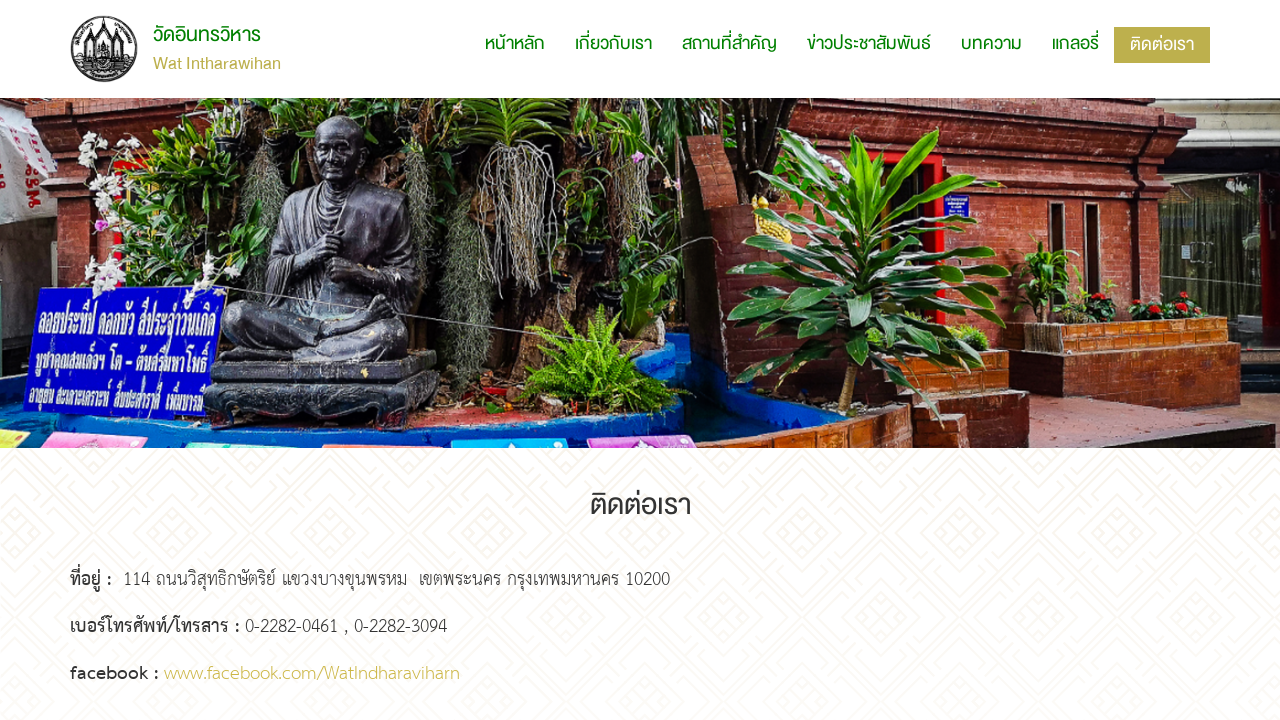

--- FILE ---
content_type: text/html; charset=utf-8
request_url: https://watindharaviharn.watportal.com/th/content/page/index/id/21
body_size: 8143
content:
<!DOCTYPE html>

<html lang="th">
	<head>
		<title>ติดต่อเรา</title>
		<meta http-equiv="Content-Type" content="text/html; charset=utf-8"/>
		<meta http-equiv="X-UA-Compatible" content="IE=edge">
					  
	  <!-- facebook -->
		<meta property="og:type" content="website"/>
		<meta property="og:title" content="ติดต่อเรา"/>
							  
	  <link type="image/x-icon" href="/th/file/get/file/x201901117ce8636c076f5f42316676f7ca5ccfbe134901.jpg.pagespeed.ic.HdcHMHo0xd.webp" rel="shortcut icon"/>
	  
	  <!-- Tell the browser to be responsive to screen width -->
	  <meta content="width=device-width, initial-scale=1, maximum-scale=1, user-scalable=no" name="viewport">
	  <!-- Bootstrap 3.3.6 -->
	  <link rel="stylesheet" href="/A.bootstrap,,_css,,_bootstrap.min.css+dist,,_css,,_font-awesome.min.css+dist,,_css,,_ionicons.min.css,Mcc.4b7fiVMeu9.css.pagespeed.cf.dLTexBWO-n.css"/>
	  <!-- Font Awesome -->
	  
	  <!-- Ionicons -->
	  
	  <!-- Theme style -->
	  <link rel="stylesheet" href="/dist,_css,_AdminLTE.min.css+dist,_css,_skins,__all-skins.css+plugins,_iCheck,_minimal,_orange.css+plugins,_iCheck,_minimal,_blue.css+plugins,_datepicker,_datepicker3.css+plugins,_daterangepicker,_daterangepicker-bs3.css+plugins,_bootstrap-wysihtml5,_bootstrap3-wysihtml5.min.css+plugins,_lightbox,_css,_lightbox.css+plugins,_js-offcanvas,_css,_minified,_js-offcanvas.css+plugins,_menu,_css,_menu.css+dist,_css,_d2ms.css+dist,_css,_d2ms.responsive.css.pagespeed.cc.88DUSKHGkC.css"/>
	  <!-- AdminLTE Skins. Choose a skin from the css/skins
	       folder instead of downloading all of them to reduce the load. -->
	  	  
	  <!-- iCheck -->
	  
	  
	  <!-- Date Picker -->
	  
	  <!-- Daterange picker -->
	  
	  <!-- bootstrap wysihtml5 - text editor -->
	  
	  <!-- lightbox -->
	  
	  <!-- offcanvas -->
	  
	  <!-- Menu -->
	  
	  <!-- D2MS -->
	  
	  
	  
	  <style type="text/css">
	  .logo-brand img {width:100%;}
#d2ms-section-header-top1 {font-family: DBHelvethaicaX;padding-left: 0%;padding-right: 0%;}
.d2ms-widget-menu #d2ms-main-menu>li>a {font-family: DBHelvethaicaX;font-size: 2.5rem;color: #008000;padding: 10px 15px !important;}
.d2ms-widget-menu-wrapper.with-offcanvas #toggleCanvas {display:none;}
.d2ms-widget-menu-wrapper.with-offcanvas .d2ms-widget-menu {float:right;margin-right: 0px;}
.d2ms-widget-menu #d2ms-main-menu li.active {border: 1px solid #bdb04d;}
.d2ms-widget-menu #d2ms-main-menu li.active a {color:#ffffff;background: #bdb04d;}
.d2ms-widget-menu #d2ms-main-menu li a:hover  {color:#008000;}
#d2ms-section-header-top1 p {margin: 0px;}

/**/
a {color: #ccb645;}

/**/
#zone1 .divTitle .title-hilight-01 {font-family: DBHelvethaicaX;font-weight: normal;font-size: 66px;}
#zone1 .divTitle .title-hilight-02 {font-family: DBHelvethaicaX;font-weight: normal;font-size: 66px;margin-top:10px;}

/**/
.page-row-title h2 , .page-row-title p {font-family: DBHelvethaicaX}
#zone2 .page-row-title h2 {color: #5b8a4d;}
#zone2 .page-row-title p {color: #000000;}
#zone2 .d2ms-widget-body p {font-size: 25px;}

/**/
.article-date-date_2 {display:none;}
.slideset-content-date {display:none;}

/**/
.readmore001 a {font-size: 21px;font-family: DBHelvethaicaX;font-weight: normal;background: #bdb04d;padding: 5px 15px;color: #fff;}

.widget-kit-slideset .detail-title a {font-family: DBHelvethaicaX;font-weight: normal;font-size: 32px;}

/**/
.location001 .widget-kit-slideset .detail .detail-row a {font-size: 24px !important;line-height: 31px !important;height: 93px !important;color: #666;}
.readmore001 {margin-top: 20px;}
#zone2 {margin-bottom: 25px;}

.infocard .detail .detail-title {margin-top: 10px;margin-bottom: 10px;}

/**/
.bannerservice .infocard .image {padding-top: 12% !important;}

.news001 .infocard .detail {background: #fff;padding: 0px 15px !important;}

#zone5 .new009 .widget-kit-slideset .detail-title a {font-family: DBHelvethaicaX;font-weight: normal;font-size: 25px;line-height: 30px;}
#zone5 .new009 .widget-kit-slideset .detail-title {height: 90px;overflow: hidden;}
.widget-kit-slideset .infocard .image {box-shadow: none !important;}
#zone4 .widget-kit-slideset .infocard {margin-bottom: 0px;}
#zone5 .page-row-title {padding-top: 25px;padding-bottom: 25px;}
.imgnew , .imgupdate {display:none;}

/**/
#zone6 .article001 .infocard .detail .detail-title a {font-family: DBHelvethaicaX;font-weight: normal;font-size: 22px;line-height: 25px;}
#zone6 .article001 .infocard .detail-view {display:none;}
#zone5 {padding-bottom: 50px;}
#zone5 .readmore001 {padding-top: 20px;}

/**/
#zone6 .page-row-title {padding-top: 25px;padding-bottom: 25px;}

/**/
#zone7 .page-row-title {padding-top: 25px;}

#zone6 .article001 .infocard .detail  {height: 77px;overflow: hidden;padding: 7px 0 7px;}
#zone6 .recom2 .infocard .detail-title a {font-size: 25px;color: #bdb04d;}
#zone6 .recom2 .infocard .detail {padding: 0px 0px 7px;height: 76px;overflow: hidden;}

#zone6 .article001 .infocard .image  {padding-top: 88%;}
#zone6 .readmore001 {position: absolute;top: -25%;right: 2%;margin-top: 0px;}
/*#zone6 .col-sm-4 {width: 35%;}
#zone6 .col-sm-8 {width: 65%;}*/
#zone6 .readmore001 a {font-size: 21px;}
#zone6 {padding-bottom: 60px;}
#zone7 {padding-bottom: 60px;}
#zone7 .ebook .infocard .image {padding-top: 120%;}
#zone7 .ebook .infocard .detail {text-align: center;padding: 7px 0 7px;}
#zone7 .ebook .infocard .detail .detail-title a {font-size:27px;}
#zone2 {padding-top: 30px;padding-bottom: 20px;background: url(/cms/s18/u1/wat/header/xPapaiwat_15.png.pagespeed.ic.jAXq0z2_61.webp) no-repeat!important;}
#zone3 {padding-bottom: 20px;}
#zone8 .page-widget-title {text-align: center;font-weight: normal;font-family: DBHelvethaicaX;font-size: 29px;}
#d2ms-section-footer {padding-top: 20px;padding-bottom: 10px;}

/**/
#zone8 .page-widget-title:before {color: #fff;font-size: 67px;width: 100%;display: block;}
#zone8 .seta .page-widget-title:before {font-family: FontAwesome !important;content: "\f041";}
#zone8 .setb .page-widget-title:before {font-family: FontAwesome !important;content: "\f10a";}
#zone8 .setc .page-widget-title:before {font-family: FontAwesome !important;content: "\f003";}
#zone8 {padding-top: 20px;padding-bottom: 50px;}
#zone8 .page-row-title {padding-bottom: 25px;}

/**/
#d2ms-section-breadcrumb #d2ms-section-breadcrumb-breadcrumb .d2ms-widget img {max-height: 350px!important;height: 350px!important;object-fit: cover;}
.article-title-zone .article-title {display:none;}
#result-list-art .infocard .detail-date {display:none;}
.title-panel .title {font-family: DBHelvethaicaX;font-size: 40px;font-weight: normal;}
.infopage  .title-panel {text-align: center;margin-top: 20px;margin-bottom: 20px;}
.infopage .title-panel hr {display:none;}
#d2ms-section-body-main .infopage .result-list .infocard .image .image-inner {height: 260px;}
#d2ms-section-body-main .infopage .result-list .infocard .detail .detail-title a {color: #333;font-size: 30px !important;text-transform: uppercase;font-family: DBHelvethaicaX;font-weight: normal;}
.infocard .detail .detail-address {color: #999;}
#d2ms-section-body-main .infopage .result-list .infocard .detail .detail-title {text-align: center;}
#d2ms-section-body-main .infopage .result-list .infocard .detail .detail-intro {font-size: 23px;height: 130px;overflow: hidden;}
.pagination>li>a {font-size: 12px;}

.skin-smart .wrapper, .skin-smart .main-sidebar, .skin-smart .left-side {background-color: #fff;}
.infopage.news .detail .detail-intro {display:none;}
.infopage.news .infocard .detail .detail-title {white-space: initial;line-height: 32px;height: 100px;}
.infopage.news .infocard .detail .detail-title a {font-size: 25px !important;}
.result-list-panel .infocard {border-bottom: none;}
.infodetail .information-panel .title {font-family: DBHelvethaicaX;font-size: 40px;font-weight: normal;color: #333;}
.infopage .article-date {font-size: 17px;width: 100%;text-align: right;color:#999;}
.infopage .article-social {margin-top: 30px;}

.infopage.article .detail .detail-intro {display:none;}
.infopage.article .infocard .detail .detail-title {white-space: initial;line-height: 32px;height: 100px;}
.infopage.article .infocard .detail .detail-title a {font-size: 25px !important;}
#zone5 {background-image: url(/cms/s18/u1/bg3.png);background-position-y: 100%;background-repeat: no-repeat;border-bottom: 5px solid #bdb04d;}

.pagination>.active>a, .pagination>.active>a:focus, .pagination>.active>a:hover, .pagination>.active>span, .pagination>.active>span:focus, .pagination>.active>span:hover {background-color: #ccb95d;border-color: #ccb95d;}
#zone5 .page-row-title {text-align: center;}
#zone7 .page-row-title {text-align: center;}
.infodetail .information-panel {font-size: 2.6rem;}

/**/
.m-eccbc87e4b5ce2fe28308fd9f2a7baf3 .article-date {display:none;}
.m-a87ff679a2f3e71d9181a67b7542122c .article-date {display:none;}
.m-8f14e45fceea167a5a36dedd4bea2543 .article-date {display:none;}

#zone8 {
    background-position-y: 100%;
    background-repeat: no-repeat;
background-color: #82957C;
border-top: 5px solid #bdb04d;
}
#zone8  .page-widget {color:#fff;}
#zone8 .map {padding-top: 20px;}
#d2ms-section-footer-footer2 {text-align: right;}
#d2ms-section-footer-footer2 i {margin-right: 10px;}

.d2ms-section-hasmainbox {background: url(/cms/s18/u1/wat/header/Papaiwat_15.png) no-repeat !important;}
#d2ms-section-breadcrumb-breadcrumb p {margin: 0px;}

#zone6 {background: url(/cms/s18/u1/wat/header/Papaiwat_15.png) no-repeat!important;}

/*responsive*/
@media only screen and (max-width: 2560px) and (min-width: 1280px)
{
.skin-smart .wrapper {max-width: 1344px;margin: auto;}
}

@media (min-width: 1025px) and (max-width: 1200px)
{
#d2ms-section-header-top1 .d2ms-widget-body span {font-size: 23px;}
.d2ms-widget-menu #d2ms-main-menu>li>a {font-size: 2.0rem;}
}
@media only screen and (max-width: 1024px) 
{
#d2ms-section-header-top1 .d2ms-widget-body span {font-size: 23px;}
.d2ms-widget-menu #d2ms-main-menu>li>a {font-size: 2.0rem;}
.d2ms-widget-menu #d2ms-main-menu>li>a {padding: 10px 12px !important;}
}
@media (min-width: 769px) and (max-width: 999px)
{
#d2ms-section-header-logo {width: 13%;float: left;}
#d2ms-section-header-top1 {width: 67%;float: left;}
#d2ms-section-header-menu {width: 100%;float: left;}
#d2ms-section-footer-footer1 {text-align: center;}
#d2ms-section-footer-footer2 {text-align: center;}
.d2ms-widget-menu-wrapper.with-offcanvas .d2ms-widget-menu {float: left;margin-top: 20px;}
.d2ms-widget-menu #d2ms-main-menu>li>a {font-size: 21px;}
.d2ms-widget-menu-wrapper.with-offcanvas .d2ms-widget-menu {margin-top:20px;}
#zone6 .col-sm-4 {width: 33.33%;float: left;}
#zone6 .col-sm-8 {width: 66.66%;float: left;}
#zone6 .col-sm-8 .article001 .col-md-4 {width: 33.33%;float: left;}
#d2ms-section-footer-footer1 {text-align: center;}
#d2ms-section-footer-footer2 {text-align: center;}
#d2ms-section-header-top1 .d2ms-widget-body span {font-size: 28px;}
}
@media only screen and (max-width: 768px) 
{
#d2ms-section-header-logo {width: 13%;float: left;}
#d2ms-section-header-top1 {width: 67%;float: left;}
#d2ms-section-header-menu {width: 100%;float: left;}
.d2ms-widget-menu-wrapper.with-offcanvas .d2ms-widget-menu {float: left;margin-top: 20px;}
#zone6 .col-sm-4 {width: 33.33%;float: left;}
#zone6 .col-sm-8 {width: 66.66%;float: left;}
#zone6 .col-sm-8 .article001 .col-md-4 {width: 33.33%;float: left;}
#d2ms-section-footer-footer1 {text-align: center;}
#d2ms-section-footer-footer2 {text-align: center;}
#d2ms-section-breadcrumb #d2ms-section-breadcrumb-breadcrumb .d2ms-widget img {max-height:250px!important;height: 250px!important;}
.d2ms-widget-menu #d2ms-main-menu>li>a {font-size: 2.4rem;}
#d2ms-section-header-top1 .d2ms-widget-body span {font-size: 28px;}

}
@media (min-width: 501px) and (max-width: 767px)
{
.d2ms-widget-menu-wrapper.with-offcanvas #toggleCanvas {display: initial;color: #333;margin-right: 15px;}
#d2ms-section-header-menu {width: 25%;right: 0;position: absolute;}
#zone6 .col-sm-4 {width: 100%;}
#zone6 .col-sm-8 {width: 100%;}
#zone6 .readmore001 {position: absolute;bottom: -30%;right: 0;margin-top: 0;width: 100%;top: initial;}
#d2ms-section-header-logo {width: 20%;}
.d2ms-widget-menu-wrapper.with-offcanvas #toggleCanvas {margin-right: 0px;}
#d2ms-section-header-menu .fa-bars {font-size: 30px;}
#d2ms-section-header-top1 .d2ms-widget-body span {font-size: 28px;}
}
@media only screen and (max-width: 500px) 
{
#d2ms-section-header-menu .fa-bars {font-size: 30px;}
#d2ms-section-header-logo {width: 20%;}
.d2ms-widget-menu-wrapper.with-offcanvas #toggleCanvas {display: initial;color: #333;margin-right: 15px;}
#d2ms-section-header-menu {width: 25%;right: 0;position: absolute;}
.d2ms-widget-menu-wrapper.with-offcanvas #toggleCanvas {display: initial;color: #333;margin-right: 15px;}
#d2ms-section-header-menu {width: 25%;right: 0;position: absolute;}
#zone6 .col-sm-4 {width: 100%;}
#zone6 .col-sm-8 {width: 100%;}
#zone6 .readmore001 {position: absolute;bottom: -30%;right: 0;margin-top: 0;width: 100%;top: initial;}
#zone6 .col-sm-8 .article001 .col-md-4 {width: 100%;}
#zone6 .article001 .infocard .image {padding-top: 70%;}
.d2ms-widget-menu-wrapper.with-offcanvas #toggleCanvas {margin-right: 0px;padding-top: 5px;}
.article-detail iframe {width: 100%;}
}
@media only screen and (max-width: 350px) 
{}


#offCanvas .widget-menu-3 > ul > li.active a {background: #b19709;}
#offCanvas .widget-menu-3 a {font-size: 25px;text-transform: uppercase;font-family: DBHelvethaicaX;border-bottom: 1px solid rgba(0,0,0,0.1);}
#offCanvas .widget-menu-3 a {    background: none;
    border: none;
    font-family: DBHelvethaicaX;
    text-shadow: none !important;
    color: #333333;
    font-weight: normal;border-bottom: 1px solid #eee;}
#offCanvas .widget-menu-3 > ul > li.active a {color: #fff;}

#offCanvas .offcanvas-inner .d2ms-widget:nth-child(1) p {text-align: center;font-family: DBHelvethaicaX;font-size: 28px;color: #008000;}
.result-paging-art .paging  {text-align: center;}
.image-date {display:none;}
/**/
/*effect*/
.recommend001 .infocard .image {overflow: hidden;}
.recommend001 .image img:hover {-webkit-transform: scale(1.2);transform: scale(1.2);}
.recommend001 .image img{-webkit-transition: -webkit-transform 0.35s;
transition: transform 0.5s;-webkit-transform: scale(1); transform: scale(1);overflow: hidden;}

.news001 .infocard .image {overflow: hidden;}
.news001 .image img:hover {-webkit-transform: scale(1.2);transform: scale(1.2);}
.news001 .image img{-webkit-transition: -webkit-transform 0.35s;
transition: transform 0.5s;-webkit-transform: scale(1); transform: scale(1);overflow: hidden;}

.ebook .infocard .image {overflow: hidden;}
.ebook .image img:hover {-webkit-transform: scale(1.2);transform: scale(1.2);}
.ebook .image img{-webkit-transition: -webkit-transform 0.35s;
transition: transform 0.5s;-webkit-transform: scale(1); transform: scale(1);overflow: hidden;}

/**/
#d2ms-section-header-top1 p {line-height: 27px;padding-top: 6px;}
#d2ms-section-header-menu {padding-top: 12px;}
#zone4 {display:none;}
#zone6 .recom2 .infocard .detail {text-align: center;}
.article-gallery .title-label {display:none;}
.hilightwat {border-bottom: 10px solid #bdb04d;border-top: 2px solid #bdb04dbf;}
.recommend001 .detail .detail-title {text-align: center;}
.recommend001 .detail .detail-title a {color: #5b8a4d !important;}
.location001 {margin-bottom: 30px;}

#zone7 .d2ms-widget-body a {font-size: 21px;font-family: DBHelvethaicaX;font-weight: normal;padding: 5px 15px;color: #fff;background: #bdb04d;}
#zone2 .d2ms-widget-body a {font-size: 21px;font-family: DBHelvethaicaX;font-weight: normal;background: #bdb04d;padding: 5px 15px;color: #fff;}

#zone7 .recommend001 a {background: none !important;}
#zone7 .page-row-title h2 {color: #5b8a4d;}
#zone6 .page-row-title h2 {color: #5b8a4d;}
#zone7 .ebook001 .infocard .image img {border-bottom: 5px solid #bdb04d;}

/*#zone7 {background: url(/cms/s18/u1/bg004.jpg) no-repeat!important;}*/
.m-aab3238922bcc25a6f606eb525ffdc56 .article-date {display:none;}
#d2ms-section-header{padding:15px 0px 15px 0px;background-color:#ffffff;}
#d2ms-section-footer{color:#ffffff;background-color:#333333;}
	  </style>
	  
	  <!-- HTML5 Shim and Respond.js IE8 support of HTML5 elements and media queries -->
	  <!-- WARNING: Respond.js doesn't work if you view the page via file:// -->
	  <!--[if lt IE 9]>
	  <script src="https://oss.maxcdn.com/html5shiv/3.7.3/html5shiv.min.js"></script>
	  <script src="https://oss.maxcdn.com/respond/1.4.2/respond.min.js"></script>
	  <![endif]-->
	  
		<!-- jQuery 2.2.0 -->
		<script src="/plugins/jQuery/jQuery-2.2.0.min.js.pagespeed.jm.JkJ2MTTxir.js"></script>
		<!-- jQuery UI 1.11.4 -->
		<script src="/plugins/jQueryUI/jquery-ui.min.js.pagespeed.jm.q8NOJHfIqQ.js"></script>
		<!-- jQuery validate -->
		<script src="/plugins/jQueryValidation,_jquery.validate.min.js+jQueryCookie,_jquery.cookie.js.pagespeed.jc.QJ7P1cuuIs.js"></script><script>eval(mod_pagespeed_Ghchboy7gQ);</script> 
		<!-- jQuery Cookie -->
		<script>eval(mod_pagespeed__xNcvE4D2q);</script> 
	
		<!-- Resolve conflict in jQuery UI tooltip with Bootstrap tooltip -->
		<script>$.widget.bridge('uibutton',$.ui.button);</script>
		<!-- Bootstrap 3.3.6 -->
		<script src="/bootstrap,_js,_bootstrap.min.js+plugins,_sparkline,_jquery.sparkline.min.js.pagespeed.jc.uiwjlEKowf.js"></script><script>eval(mod_pagespeed_zX5dNp5sGC);</script>
		<!-- Sparkline -->
		<script>eval(mod_pagespeed_qq5gWppSbH);</script>
		<!-- daterangepicker -->
		<script src="/plugins/daterangepicker,_daterangepicker.js+datepicker,_bootstrap-datepicker-th.min.js+datepicker,_locales,_bootstrap-datepicker.th.js.pagespeed.jc.JFuYmd8AzS.js"></script><script>eval(mod_pagespeed_UaUDGi$C8m);</script>
		<!-- datepicker -->
				<script>eval(mod_pagespeed_qVPkKmZr66);</script>
		<script>eval(mod_pagespeed_psrswyygww);</script>
				<!-- Bootstrap WYSIHTML5 -->
		<script type="text/javascript" src="/plugins/bootstrap-wysihtml5/bootstrap3-wysihtml5.all.min.js.pagespeed.jm.hzMPpyx1bq.js"></script>
		<!-- Slimscroll -->
		<script src="/plugins/slimScroll,_jquery.slimscroll.min.js+fastclick,_fastclick.js+iCheck,_icheck.min.js+bootpag,_jquery.bootpag.min.js+noty,_packaged,_jquery.noty.packaged.min.js.pagespeed.jc.lXQCX8uLqW.js"></script><script>eval(mod_pagespeed_$id7ouReaN);</script>
		<!-- FastClick -->
		<script>eval(mod_pagespeed_KrHM86t$Jz);</script>
		<!-- iCheck -->
		<script>eval(mod_pagespeed_Q3GKkKFJFK);</script>
		<!-- Bootpag -->
		<script>eval(mod_pagespeed_v6BraK$_Q2);</script>
		<!-- Noty -->
		<script>eval(mod_pagespeed_zqe3oizNbU);</script>
		<!-- Jssor slider -->
		<script src="/plugins,_jssor-slider,_jssor.slider.min.js+plugins,_js-offcanvas,_js,_js-offcanvas.pkgd.min.js+dist,_js,_app.min.js+dist,_js,_common.js.pagespeed.jc.Z0qpApLLph.js"></script><script>eval(mod_pagespeed_J7M5YpkrdJ);</script>
		<!-- Offcanvas -->
		<script>eval(mod_pagespeed_835g6E1mfb);</script>
		<!-- AdminLTE App -->
		<script>eval(mod_pagespeed_LjzO0NNGsh);</script>
		<script>eval(mod_pagespeed_DT12OHOVL7);</script>
		<script type="text/javascript">$.ajaxSetup({cache:false,global:false});</script>
				
		  	</head>

	<body class="hold-transition skin-smart layout-top-nav   lang-th m-8f14e45fceea167a5a36dedd4bea2543">
		<div class="wrapper">
			<section id='d2ms-section-header' class=''><div class='container'><div class='row'><div id='d2ms-section-header-logo' class='col-md-1 '><div class='d2ms-box'><a href='/' class='logo-brand'><img src='/th/file/get/file/x20190111e191208d124681d1e7f53030350f4ae6154607.png.pagespeed.ic.-2fkx7ifRA.webp' class='logo-brand-img' alt='Logo'/></a></div></div><div id='d2ms-section-header-top1' class='col-md-3 '><div class='d2ms-box'><div class='d2ms-widget'> <div class='d2ms-widget-body'><p><span style="color:#008000"><span style="font-size:28px">วัดอินทรวิหาร</span></span><br/>
<span style="color:#bdb04d"><span style="font-size:24px">Wat Intharawihan</span></span></p>
</div></div></div></div><div id='d2ms-section-header-menu' class='col-md-8 '><div class='d2ms-box'><div class="d2ms-widget-menu-wrapper with-offcanvas">	<a id="toggleCanvas" href="#offCanvas" data-offcanvas-trigger="offCanvas"><em class="fa fa-bars"></em></a><div class="d2ms-widget-menu hidden-xs">			<a id="d2ms-menu-toggle" class="button dark" href="#"><em class="icon-reorder"></em></a>			<nav>				<ul class="nav navbar-nav" id="d2ms-main-menu"><li class=""><a href="/th/page/item/index/id/1" target="_self">หน้าหลัก</a></li><li class=""><a href="/th/content/page/index/id/2" target="_self">เกี่ยวกับเรา</a></li><li class=""><a href="/th/content/category/index/id/5" target="_self">สถานที่สำคัญ</a></li><li class=""><a href="/th/content/category/index/id/6" target="_self">ข่าวประชาสัมพันธ์</a></li><li class=""><a href="/th/content/category/index/id/13" target="_self">บทความ</a></li><li class=""><a href="/th/content/page/index/id/58" target="_self">แกลอรี่</a></li><li class="active"><a href="/th/content/page/index/id/21" target="_self">ติดต่อเรา</a></li>				</ul>			</nav>			<div class="clear"></div>		</div></div></div></div></div></div></section><section id='d2ms-section-breadcrumb' class=''><div class='row'><div id='d2ms-section-breadcrumb-breadcrumb' class='col-md-12 '><div class='d2ms-box'><div class='d2ms-widget'> <div class='d2ms-widget-body'><p><img alt="" src="/cms/s18/u1/wat/header/x77.png.pagespeed.ic.1XqsDWYtJN.webp" style="width:100%"/></p>
</div></div></div></div></div></section><section id='d2ms-section-body' class='d2ms-section-hasmainbox'><div class='container'><div class='row'><div id='d2ms-section-body-main' class='col-md-12 d2ms-section-ismainbox'><div class='d2ms-box d2ms-box-main'><!-- lightslider -->
<link rel="stylesheet" href="/plugins/lightslider-master,_css,_lightslider.min.css+lightgallery-master,_css,_lightgallery.min.css+lightbox,_css,_lightbox.min.css.pagespeed.cc.L-v097sSFw.css"/>
<script src="/plugins/lightslider-master,_js,_lightslider.min.js+lightgallery-master,_js,_lightgallery.min.js+lightgallery-master,_js,_lg-fullscreen.min.js+lightgallery-master,_js,_lg-thumbnail.min.js+lightgallery-master,_js,_lg-video.min.js+lightgallery-master,_js,_lg-autoplay.min.js+lightbox,_js,_lightbox.min.js.pagespeed.jc.crg2SfPyFa.js"></script><script>eval(mod_pagespeed_TSIg_5PgnA);</script>

<!-- lightgallery -->

<script>eval(mod_pagespeed_5D$wLrQP2k);</script>

<!-- lightgallery Ext -->
<script>eval(mod_pagespeed_wLosqoHoQs);</script>
<script>eval(mod_pagespeed_R6wzNLSJCi);</script>
<script>eval(mod_pagespeed_Y5K1fIhgLK);</script>
<script>eval(mod_pagespeed_RO0fus1bQg);</script>

<!-- lightbox -->

<script>eval(mod_pagespeed_69dWUJPB9M);</script>

<style>@media print{body *{visibility:hidden}.d2ms-box-main,.d2ms-box-main *{visibility:visible}header,footer{display:none}.content-wrapper{margin-top:0}}@media all{.watermark{display:none}}@media print{section[id^="d2ms-section"]{display:none}section.d2ms-section-hasmainbox{display:block}section.d2ms-section-hasmainbox div[id^="d2ms-section-"]{display:none}section.d2ms-section-hasmainbox div.d2ms-section-ismainbox{display:block}a[href]:after{content:none!important}img[src]:after{content:none!important}.watermark{display:block;position:absolute;top:0;left:0;right:0;bottom:0;opacity:.3}.watermark img{width:100%}.watermark p{text-align:center;font-size:2.4rem}}</style>
<div class="watermark">
		<img alt="image" src="/th/file/get/file/x2019011150d04043b77e91ad17c18a381e55eb44134901.png.pagespeed.ic.3Qk8XBePet.webp"/>
	<p>
		อินทรวิหาร	</p>
</div>

 <div class="infodetail infopage  article-detail article-detail-21 article-datail-template-5 d2ms-box-main">
	
	<div class="information-panel printable" id="printContent">
		
			<div class="article-title title-panel ">
	<span class="title">
		ติดต่อเรา	</span>
	<hr/>
</div>		
			<div class="article-date">
	<span class="article-date-date">
	<em class="fa fa-calendar"></em> 22/12/2561	|
	</span>
	<span class="article-date-view">
	<em class="fa fa-eye"></em> 2,895	</span> 
		<span class="article-date-print">
	| 
	<em class="fa fa-print" onclick="javascript:window.print();"></em>
	</span>
	</div>			
			<div class="article-detail">
	<p><strong>ที่อยู่&nbsp;:&nbsp; </strong>114 ถนนวิสุทธิกษัตริย์ แขวงบางขุนพรหม &nbsp;เขตพระนคร กรุงเทพมหานคร 10200</p>

<p><strong>เบอร์โทรศัพท์/โทรสาร&nbsp;:</strong> 0-2282-0461 , 0-2282-3094</p>

<p><strong>facebook : </strong><a href="https://www.facebook.com/WatIndharaviharn/" target="_blank">www.facebook.com/WatIndharaviharn</a></p>

<p>&nbsp;</p>

<p><iframe allowfullscreen="" frameborder="0" height="450" src="https://www.google.com/maps/embed?pb=!1m14!1m8!1m3!1d15500.80989674207!2d100.5028482!3d13.7666601!3m2!1i1024!2i768!4f13.1!3m3!1m2!1s0x0%3A0xbc61a17bbacec143!2z4Lin4Lix4LiU4Lit4Li04LiZ4LiX4Lij4Lin4Li04Lir4Liy4Lij!5e0!3m2!1sth!2sth!4v1547213339280" style="border:0" width="100%"></iframe></p>
</div>			
						
						
						
			<div class="article-date-date_2">
	<em class="fa fa-calendar"></em> <span class="date_2">22/12/2561</span>
</div>

<div class="article-social">
		<a class="btn btn-social-icon btn-facebook" href="https://www.facebook.com/sharer/sharer.php?u=https://watindharaviharn.watportal.com/th/content/page/index/id/21" onclick="window.open(this.href, 'facebook-share','width=500,height=300');return false;">
		<em class="fa fa-facebook"></em>
	</a>
			<a class="btn btn-social-icon btn-twitter" href="http://twitter.com/share?text=ติดต่อเรา&url=https://watindharaviharn.watportal.com/th/content/page/index/id/21&via=Devahoy" onclick="window.open(this.href, 'twitter-share', 'width=500,height=300');return false;">
		<em class="fa fa-twitter"></em>
	</a>
			<a class="btn btn-social-icon btn-google" href="https://plus.google.com/share?url=https://watindharaviharn.watportal.com/th/content/page/index/id/21" onclick="window.open(this.href, 'google-plus-share', 'width=500,height=300');return false;">
		<em class="fa fa-google-plus"></em>
	</a> 
			<a class="btn btn-social-icon btn-default" href="/cache/qrcode/a903d0c55519a96883a00c8eb294fc06.jpg" data-lightbox="image-1" data-title="">
		<em class="fa fa-qrcode"></em>
	</a>
	</div>
			
			<style>.article-tag{display:inline-block;margin-top:10px}.article-tag .keyword{display:block;float:left;border:1px solid #ccc;padding:2px 7px;border-radius:5px;margin:0 5px 5px;background:#c58bf1;color:#fff}</style>
<div class="article-tag">
	<div class="tag">
			</div>
</div>			
	</div>
	
	
	<!-- Comment -->
	
</div>

<script>$(function(){var a=$("#printContent").parent();getsection(a);function getsection(e){$.each(e,function(i,d){if($(this).get(0).tagName!='SECTION'){getsection($(this).parent());}else{$(this).css("display","block")}});}});</script></div></div></div></div></section><section id='d2ms-section-footer' class=''><div class='container'><div class='row'><div id='d2ms-section-footer-footer1' class='col-md-8 '><div class='d2ms-box'><div class='d2ms-widget'> <div class='d2ms-widget-body'><p><span style="color:#ffffff">&copy; 2018 Watportal by </span><a href="https://www.facebook.com/papaiwatofficial/" target="_blank"><span style="color:#ffffff">PAPAIWAT</span></a><span style="color:#ffffff">. ALL RIGHTS RESERVED</span></p>
</div></div></div></div><div id='d2ms-section-footer-footer2' class='col-md-4 '><div class='d2ms-box'><div class='d2ms-widget'> <div class='d2ms-widget-body'><i class="fa fa-facebook-official" aria-hidden="true"></i>
<i class="fa fa-twitter" aria-hidden="true"></i>
<i class="fa fa-instagram" aria-hidden="true"></i>
<i class="fa fa-youtube" aria-hidden="true"></i></div></div></div></div></div></div></section>		
		</div>
		<aside id="offCanvas" class="js-offcanvas" data-offcanvas-options='{"modifiers":"right,fixed,overlay"}' role="complementary">
			<a href="javascript:void(0)" class="close-offcanvas js-offcanvas-close" data-button-options='{"modifiers":"m1,m2"}' title="">
				<em class="fa fa-remove"></em>
			</a>
			<div class="offcanvas-inner">			
				<div class='d2ms-widget'> <div class='d2ms-widget-body'><p style="text-align:center"><img alt="" src="/cms/s18/u1/wat/header/100x100xlogo03.png.pagespeed.ic.XEXUx4i4Lm.webp" style="height:100px; width:100px"/>&nbsp;<br/>
วัดอินทรวิหาร<br/>
<span style="color:#bdb04d">Wat Intharawihan</span></p>
</div></div><div class='d2ms-widget'> <div class='d2ms-widget-body'><link rel="stylesheet" type="text/css" href="/assets/wmenu3/css/A.styles.css.pagespeed.cf.2Jmucm-5ei.css"><script>(function($){$(document).ready(function(){$("#widget-menu-3-6967ab8f1129b li.has-sub>a").on("click",function(){$(this).removeAttr("href");var element=$(this).parent("li");if(element.hasClass("open")){element.removeClass("open");element.find("li").removeClass("open");element.find("ul").slideUp();}else{element.addClass("open");element.children("ul").slideDown();element.siblings("li").children("ul").slideUp();element.siblings("li").removeClass("open");element.siblings("li").find("li").removeClass("open");element.siblings("li").find("ul").slideUp();}});$("#widget-menu-3-6967ab8f1129b>ul>li.has-sub>a").append("<span class=\"holder\"></span>");(function getColor(){var r,g,b;var textColor=$("#widget-menu-3-6967ab8f1129b").css("color");textColor=textColor.slice(4);r=textColor.slice(0,textColor.indexOf(","));textColor=textColor.slice(textColor.indexOf(" ")+1);g=textColor.slice(0,textColor.indexOf(","));textColor=textColor.slice(textColor.indexOf(" ")+1);b=textColor.slice(0,textColor.indexOf(")"));var l=rgbToHsl(r,g,b);if(l>0.7){$("#widget-menu-3-6967ab8f1129b>ul>li>a").css("text-shadow","0 1px 1px rgba(0, 0, 0, .35)");$("#widget-menu-3-6967ab8f1129b>ul>li>a>span").css("border-color","rgba(0, 0, 0, .35)");}else{$("#widget-menu-3-6967ab8f1129b>ul>li>a").css("text-shadow","0 1px 0 rgba(255, 255, 255, .35)");$("#widget-menu-3-6967ab8f1129b>ul>li>a>span").css("border-color","rgba(255, 255, 255, .35)");}})();function rgbToHsl(r,g,b){r/=255,g/=255,b/=255;var max=Math.max(r,g,b),min=Math.min(r,g,b);var h,s,l=(max+min)/2;if(max==min){h=s=0;}else{var d=max-min;s=l>0.5?d/(2-max-min):d/(max+min);switch(max){case r:h=(g-b)/d+(g<b?6:0);break;case g:h=(b-r)/d+2;break;case b:h=(r-g)/d+4;break;}h/=6;}return l;}});})(jQuery);</script>
<div class="widget-menu-3" id="widget-menu-3-6967ab8f1129b">	<ul><li><a href="/th/page/item/index/id/1" target="_self">หน้าหลัก</a></li><li><a href="/th/content/page/index/id/2" target="_self">เกี่ยวกับเรา</a></li><li><a href="/th/content/category/index/id/5" target="_self">สถานที่สำคัญ</a></li><li><a href="/th/content/category/index/id/6" target="_self">ข่าวประชาสัมพันธ์</a></li><li><a href="/th/content/category/index/id/13" target="_self">บทความ</a></li><li><a href="/th/content/page/index/id/58" target="_self">แกลอรี่</a></li><li class="active"><a href="/th/content/page/index/id/21" target="_self">ติดต่อเรา</a></li>	</ul></div></div></div>			</div>
		</aside>
		<script type="text/javascript">$(function(){$(document).trigger("enhance");});</script>
	</body>
</html>


--- FILE ---
content_type: text/css
request_url: https://watindharaviharn.watportal.com/assets/wmenu3/css/A.styles.css.pagespeed.cf.2Jmucm-5ei.css
body_size: 879
content:
.widget-menu-3,.widget-menu-3 ul,.widget-menu-3 ul li,.widget-menu-3 ul li a{margin:0;padding:0;border:0;list-style:none;line-height:1;display:block;position:relative;-webkit-box-sizing:border-box;-moz-box-sizing:border-box;box-sizing:border-box}.widget-menu-3{width:100%;font-family:Helvetica,Arial,sans-serif;color:#fff}.widget-menu-3 ul ul{display:none}.align-right{float:right}.widget-menu-3>ul>li>a{padding:15px 20px;border-left:1px solid #1682ba;border-right:1px solid #1682ba;border-top:1px solid #1682ba;cursor:pointer;z-index:2;font-size:14px;font-weight:bold;text-decoration:none;color:#fff;text-shadow:0 1px 1px rgba(0,0,0,.35);background:#226bb2;background:-webkit-linear-gradient(#226bb2,#2677c7);background:-moz-linear-gradient(#226bb2,#2677c7);background:-o-linear-gradient(#226bb2,#2677c7);background:-ms-linear-gradient(#226bb2,#2677c7);background:linear-gradient(#226bb2,#2677c7);box-shadow:inset 0 1px 0 rgba(255,255,255,.15)}.widget-menu-3>ul>li>a:hover,.widget-menu-3>ul>li.active>a,.widget-menu-3>ul>li.open>a{color:#eee;background:#2677c7;background:-webkit-linear-gradient(#2677c7,#1992d1);background:-moz-linear-gradient(#2677c7,#1992d1);background:-o-linear-gradient(#2677c7,#1992d1);background:-ms-linear-gradient(#2677c7,#1992d1);background:linear-gradient(#2677c7,#1992d1)}.widget-menu-3>ul>li.open>a{box-shadow:inset 0 1px 0 rgba(255,255,255,.15) , 0 1px 1px rgba(0,0,0,.15);border-bottom:1px solid #1682ba}.widget-menu-3>ul>li:last-child>a,.widget-menu-3>ul>li.last>a{border-bottom:1px solid #1682ba}.holder{width:0;height:0;position:absolute;top:0;right:0}.holder::after,.holder::before{display:block;position:absolute;content:"";width:6px;height:6px;right:20px;z-index:10;-webkit-transform:rotate(-135deg);-moz-transform:rotate(-135deg);-ms-transform:rotate(-135deg);-o-transform:rotate(-135deg);transform:rotate(-135deg)}.holder::after{top:17px;border-top:2px solid #fff;border-left:2px solid #fff}.widget-menu-3>ul>li>a:hover>span::after,.widget-menu-3>ul>li.active>a>span::after,.widget-menu-3>ul>li.open>a>span::after{border-color:#eee}.holder::before{top:18px;border-top:2px solid;border-left:2px solid;border-top-color:inherit;border-left-color:inherit}.widget-menu-3 ul ul li a{cursor:pointer;border-bottom:1px solid #32373e;border-left:1px solid #32373e;border-right:1px solid #32373e;padding:10px 20px;z-index:1;text-decoration:none;font-size:13px;color:#eee;background:#49505a;box-shadow:inset 0 1px 0 rgba(255,255,255,.1)}.widget-menu-3 ul ul li:hover>a,.widget-menu-3 ul ul li.open>a,.widget-menu-3 ul ul li.active>a{background:#424852;color:#fff}.widget-menu-3 ul ul li:first-child>a{box-shadow:none}.widget-menu-3 ul ul ul li:first-child>a{box-shadow:inset 0 1px 0 rgba(255,255,255,.1)}.widget-menu-3 ul ul ul li a{padding-left:30px}.widget-menu-3>ul>li>ul>li:last-child>a,.widget-menu-3>ul>li>ul>li.last>a{border-bottom:0}.widget-menu-3>ul>li>ul>li.open:last-child>a,.widget-menu-3>ul>li>ul>li.last.open>a{border-bottom:1px solid #32373e}.widget-menu-3>ul>li>ul>li.open:last-child>ul>li:last-child>a{border-bottom:0}.widget-menu-3 ul ul li.has-sub>a::after{display:block;position:absolute;content:"";width:5px;height:5px;right:20px;z-index:10;top:11.5px;border-top:2px solid #eee;border-left:2px solid #eee;-webkit-transform:rotate(-135deg);-moz-transform:rotate(-135deg);-ms-transform:rotate(-135deg);-o-transform:rotate(-135deg);transform:rotate(-135deg)}.widget-menu-3 ul ul li.active>a::after,.widget-menu-3 ul ul li.open>a::after,.widget-menu-3 ul ul li>a:hover::after{border-color:#fff}

--- FILE ---
content_type: application/javascript
request_url: https://watindharaviharn.watportal.com/plugins/jQueryValidation,_jquery.validate.min.js+jQueryCookie,_jquery.cookie.js.pagespeed.jc.QJ7P1cuuIs.js
body_size: 8182
content:
var mod_pagespeed_Ghchboy7gQ = "!function(t){\"function\"==typeof define&&define.amd?define([\"jquery\"],t):\"object\"==typeof module&&module.exports?module.exports=t(require(\"jquery\")):t(jQuery)}(function(t){t.extend(t.fn,{validate:function(e){if(!this.length)return void(e&&e.debug&&window.console&&console.warn(\"Nothing selected, can't validate, returning nothing.\"));var i=t.data(this[0],\"validator\");return i?i:(this.attr(\"novalidate\",\"novalidate\"),i=new t.validator(e,this[0]),t.data(this[0],\"validator\",i),i.settings.onsubmit&&(this.on(\"click.validate\",\":submit\",function(e){i.settings.submitHandler&&(i.submitButton=e.target),t(this).hasClass(\"cancel\")&&(i.cancelSubmit=!0),void 0!==t(this).attr(\"formnovalidate\")&&(i.cancelSubmit=!0)}),this.on(\"submit.validate\",function(e){function s(){var s,r;return i.settings.submitHandler?(i.submitButton&&(s=t(\"<input type='hidden'/>\").attr(\"name\",i.submitButton.name).val(t(i.submitButton).val()).appendTo(i.currentForm)),r=i.settings.submitHandler.call(i,i.currentForm,e),i.submitButton&&s.remove(),void 0!==r?r:!1):!0}return i.settings.debug&&e.preventDefault(),i.cancelSubmit?(i.cancelSubmit=!1,s()):i.form()?i.pendingRequest?(i.formSubmitted=!0,!1):s():(i.focusInvalid(),!1)})),i)},valid:function(){var e,i,s;return t(this[0]).is(\"form\")?e=this.validate().form():(s=[],e=!0,i=t(this[0].form).validate(),this.each(function(){e=i.element(this)&&e,e||(s=s.concat(i.errorList))}),i.errorList=s),e},rules:function(e,i){if(this.length){var s,r,n,a,o,l,h=this[0];if(e)switch(s=t.data(h.form,\"validator\").settings,r=s.rules,n=t.validator.staticRules(h),e){case\"add\":t.extend(n,t.validator.normalizeRule(i)),delete n.messages,r[h.name]=n,i.messages&&(s.messages[h.name]=t.extend(s.messages[h.name],i.messages));break;case\"remove\":return i?(l={},t.each(i.split(/\\s/),function(e,i){l[i]=n[i],delete n[i],\"required\"===i&&t(h).removeAttr(\"aria-required\")}),l):(delete r[h.name],n)}return a=t.validator.normalizeRules(t.extend({},t.validator.classRules(h),t.validator.attributeRules(h),t.validator.dataRules(h),t.validator.staticRules(h)),h),a.required&&(o=a.required,delete a.required,a=t.extend({required:o},a),t(h).attr(\"aria-required\",\"true\")),a.remote&&(o=a.remote,delete a.remote,a=t.extend(a,{remote:o})),a}}}),t.extend(t.expr[\":\"],{blank:function(e){return!t.trim(\"\"+t(e).val())},filled:function(e){var i=t(e).val();return null!==i&&!!t.trim(\"\"+i)},unchecked:function(e){return!t(e).prop(\"checked\")}}),t.validator=function(e,i){this.settings=t.extend(!0,{},t.validator.defaults,e),this.currentForm=i,this.init()},t.validator.format=function(e,i){return 1===arguments.length?function(){var i=t.makeArray(arguments);return i.unshift(e),t.validator.format.apply(this,i)}:void 0===i?e:(arguments.length>2&&i.constructor!==Array&&(i=t.makeArray(arguments).slice(1)),i.constructor!==Array&&(i=[i]),t.each(i,function(t,i){e=e.replace(new RegExp(\"\\\\{\"+t+\"\\\\}\",\"g\"),function(){return i})}),e)},t.extend(t.validator,{defaults:{messages:{},groups:{},rules:{},errorClass:\"error\",pendingClass:\"pending\",validClass:\"valid\",errorElement:\"label\",focusCleanup:!1,focusInvalid:!0,errorContainer:t([]),errorLabelContainer:t([]),onsubmit:!0,ignore:\":hidden\",ignoreTitle:!1,onfocusin:function(t){this.lastActive=t,this.settings.focusCleanup&&(this.settings.unhighlight&&this.settings.unhighlight.call(this,t,this.settings.errorClass,this.settings.validClass),this.hideThese(this.errorsFor(t)))},onfocusout:function(t){this.checkable(t)||!(t.name in this.submitted)&&this.optional(t)||this.element(t)},onkeyup:function(e,i){var s=[16,17,18,20,35,36,37,38,39,40,45,144,225];9===i.which&&\"\"===this.elementValue(e)||-1!==t.inArray(i.keyCode,s)||(e.name in this.submitted||e.name in this.invalid)&&this.element(e)},onclick:function(t){t.name in this.submitted?this.element(t):t.parentNode.name in this.submitted&&this.element(t.parentNode)},highlight:function(e,i,s){\"radio\"===e.type?this.findByName(e.name).addClass(i).removeClass(s):t(e).addClass(i).removeClass(s)},unhighlight:function(e,i,s){\"radio\"===e.type?this.findByName(e.name).removeClass(i).addClass(s):t(e).removeClass(i).addClass(s)}},setDefaults:function(e){t.extend(t.validator.defaults,e)},messages:{required:\"This field is required.\",remote:\"Please fix this field.\",email:\"Please enter a valid email address.\",url:\"Please enter a valid URL.\",date:\"Please enter a valid date.\",dateth:\"Please enter a valid date.\",dateISO:\"Please enter a valid date ( ISO ).\",number:\"Please enter a valid number.\",digits:\"Please enter only digits.\",pid:\"Please enter a valid citizenid\",equalTo:\"Please enter the same value again.\",maxlength:t.validator.format(\"Please enter no more than {0} characters.\"),minlength:t.validator.format(\"Please enter at least {0} characters.\"),rangelength:t.validator.format(\"Please enter a value between {0} and {1} characters long.\"),range:t.validator.format(\"Please enter a value between {0} and {1}.\"),max:t.validator.format(\"Please enter a value less than or equal to {0}.\"),min:t.validator.format(\"Please enter a value greater than or equal to {0}.\"),step:t.validator.format(\"Please enter a multiple of {0}.\")},autoCreateRanges:!1,prototype:{init:function(){function e(e){var i=t.data(this.form,\"validator\"),s=\"on\"+e.type.replace(/^validate/,\"\"),r=i.settings;r[s]&&!t(this).is(r.ignore)&&r[s].call(i,this,e)}this.labelContainer=t(this.settings.errorLabelContainer),this.errorContext=this.labelContainer.length&&this.labelContainer||t(this.currentForm),this.containers=t(this.settings.errorContainer).add(this.settings.errorLabelContainer),this.submitted={},this.valueCache={},this.pendingRequest=0,this.pending={},this.invalid={},this.reset();var i,s=this.groups={};t.each(this.settings.groups,function(e,i){\"string\"==typeof i&&(i=i.split(/\\s/)),t.each(i,function(t,i){s[i]=e})}),i=this.settings.rules,t.each(i,function(e,s){i[e]=t.validator.normalizeRule(s)}),t(this.currentForm).on(\"focusin.validate focusout.validate keyup.validate\",\":text, [type='password'], [type='file'], select, textarea, [type='number'], [type='search'], [type='tel'], [type='url'], [type='email'], [type='datetime'], [type='date'], [type='month'], [type='week'], [type='time'], [type='datetime-local'], [type='range'], [type='color'], [type='radio'], [type='checkbox'], [contenteditable]\",e).on(\"click.validate\",\"select, option, [type='radio'], [type='checkbox']\",e),this.settings.invalidHandler&&t(this.currentForm).on(\"invalid-form.validate\",this.settings.invalidHandler),t(this.currentForm).find(\"[required], [data-rule-required], .required\").attr(\"aria-required\",\"true\")},form:function(){return this.checkForm(),t.extend(this.submitted,this.errorMap),this.invalid=t.extend({},this.errorMap),this.valid()||t(this.currentForm).triggerHandler(\"invalid-form\",[this]),this.showErrors(),this.valid()},checkForm:function(){this.prepareForm();for(var t=0,e=this.currentElements=this.elements();e[t];t++)this.check(e[t]);return this.valid()},element:function(e){var i,s,r=this.clean(e),n=this.validationTargetFor(r),a=this,o=!0;return void 0===n?delete this.invalid[r.name]:(this.prepareElement(n),this.currentElements=t(n),s=this.groups[n.name],s&&t.each(this.groups,function(t,e){e===s&&t!==n.name&&(r=a.validationTargetFor(a.clean(a.findByName(t))),r&&r.name in a.invalid&&(a.currentElements.push(r),o=o&&a.check(r)))}),i=this.check(n)!==!1,o=o&&i,i?this.invalid[n.name]=!1:this.invalid[n.name]=!0,this.numberOfInvalids()||(this.toHide=this.toHide.add(this.containers)),this.showErrors(),t(e).attr(\"aria-invalid\",!i)),o},showErrors:function(e){if(e){var i=this;t.extend(this.errorMap,e),this.errorList=t.map(this.errorMap,function(t,e){return{message:t,element:i.findByName(e)[0]}}),this.successList=t.grep(this.successList,function(t){return!(t.name in e)})}this.settings.showErrors?this.settings.showErrors.call(this,this.errorMap,this.errorList):this.defaultShowErrors()},resetForm:function(){t.fn.resetForm&&t(this.currentForm).resetForm(),this.invalid={},this.submitted={},this.prepareForm(),this.hideErrors();var e=this.elements().removeData(\"previousValue\").removeAttr(\"aria-invalid\");this.resetElements(e)},resetElements:function(t){var e;if(this.settings.unhighlight)for(e=0;t[e];e++)this.settings.unhighlight.call(this,t[e],this.settings.errorClass,\"\"),this.findByName(t[e].name).removeClass(this.settings.validClass);else t.removeClass(this.settings.errorClass).removeClass(this.settings.validClass)},numberOfInvalids:function(){return this.objectLength(this.invalid)},objectLength:function(t){var e,i=0;for(e in t)t[e]&&i++;return i},hideErrors:function(){this.hideThese(this.toHide)},hideThese:function(t){t.not(this.containers).text(\"\"),this.addWrapper(t).hide()},valid:function(){return 0===this.size()},size:function(){return this.errorList.length},focusInvalid:function(){if(this.settings.focusInvalid)try{t(this.findLastActive()||this.errorList.length&&this.errorList[0].element||[]).filter(\":visible\").focus().trigger(\"focusin\")}catch(e){}},findLastActive:function(){var e=this.lastActive;return e&&1===t.grep(this.errorList,function(t){return t.element.name===e.name}).length&&e},elements:function(){var e=this,i={};return t(this.currentForm).find(\"input, select, textarea, [contenteditable]\").not(\":submit, :reset, :image, :disabled\").not(this.settings.ignore).filter(function(){var s=this.name||t(this).attr(\"name\");return!s&&e.settings.debug&&window.console&&console.error(\"%o has no name assigned\",this),this.hasAttribute(\"contenteditable\")&&(this.form=t(this).closest(\"form\")[0]),s in i||!e.objectLength(t(this).rules())?!1:(i[s]=!0,!0)})},clean:function(e){return t(e)[0]},errors:function(){var e=this.settings.errorClass.split(\" \").join(\".\");return t(this.settings.errorElement+\".\"+e,this.errorContext)},resetInternals:function(){this.successList=[],this.errorList=[],this.errorMap={},this.toShow=t([]),this.toHide=t([])},reset:function(){this.resetInternals(),this.currentElements=t([])},prepareForm:function(){this.reset(),this.toHide=this.errors().add(this.containers)},prepareElement:function(t){this.reset(),this.toHide=this.errorsFor(t)},elementValue:function(e){var i,s,r=t(e),n=e.type;return\"radio\"===n||\"checkbox\"===n?this.findByName(e.name).filter(\":checked\").val():\"number\"===n&&\"undefined\"!=typeof e.validity?e.validity.badInput?\"NaN\":r.val():(i=e.hasAttribute(\"contenteditable\")?r.text():r.val(),\"file\"===n?\"\\\\\"===i.substr(0,12)?i.substr(12):(s=i.lastIndexOf(\"/\"),s>=0?i.substr(s+1):(s=i.lastIndexOf(\"\\\\\"),s>=0?i.substr(s+1):i)):\"string\"==typeof i?i.replace(/\\r/g,\"\"):i)},check:function(e){e=this.validationTargetFor(this.clean(e));var i,s,r,n=t(e).rules(),a=t.map(n,function(t,e){return e}).length,o=!1,l=this.elementValue(e);if(\"function\"==typeof n.normalizer){if(l=n.normalizer.call(e,l),\"string\"!=typeof l)throw new TypeError(\"The normalizer should return a string value.\");delete n.normalizer}for(s in n){r={method:s,parameters:n[s]};try{if(i=t.validator.methods[s].call(this,l,e,r.parameters),\"dependency-mismatch\"===i&&1===a){o=!0;continue}if(o=!1,\"pending\"===i)return void(this.toHide=this.toHide.not(this.errorsFor(e)));if(!i)return this.formatAndAdd(e,r),!1}catch(h){throw this.settings.debug&&window.console&&console.log(\"Exception occurred when checking element \"+e.id+\", check the '\"+r.method+\"' method.\",h),h instanceof TypeError&&(h.message+=\".  Exception occurred when checking element \"+e.id+\", check the '\"+r.method+\"' method.\"),h}}if(!o)return this.objectLength(n)&&this.successList.push(e),!0},customDataMessage:function(e,i){return t(e).data(\"msg\"+i.charAt(0).toUpperCase()+i.substring(1).toLowerCase())||t(e).data(\"msg\")},customMessage:function(t,e){var i=this.settings.messages[t];return i&&(i.constructor===String?i:i[e])},findDefined:function(){for(var t=0;t<arguments.length;t++)if(void 0!==arguments[t])return arguments[t]},defaultMessage:function(e,i){var s=this.findDefined(this.customMessage(e.name,i.method),this.customDataMessage(e,i.method),!this.settings.ignoreTitle&&e.title||void 0,t.validator.messages[i.method],\"<strong>Warning: No message defined for \"+e.name+\"</strong>\"),r=/\\$?\\{(\\d+)\\}/g;return\"function\"==typeof s?s=s.call(this,i.parameters,e):r.test(s)&&(s=t.validator.format(s.replace(r,\"{$1}\"),i.parameters)),s},formatAndAdd:function(t,e){var i=this.defaultMessage(t,e);this.errorList.push({message:i,element:t,method:e.method}),this.errorMap[t.name]=i,this.submitted[t.name]=i},addWrapper:function(t){return this.settings.wrapper&&(t=t.add(t.parent(this.settings.wrapper))),t},defaultShowErrors:function(){var t,e,i;for(t=0;this.errorList[t];t++)i=this.errorList[t],this.settings.highlight&&this.settings.highlight.call(this,i.element,this.settings.errorClass,this.settings.validClass),this.showLabel(i.element,i.message);if(this.errorList.length&&(this.toShow=this.toShow.add(this.containers)),this.settings.success)for(t=0;this.successList[t];t++)this.showLabel(this.successList[t]);if(this.settings.unhighlight)for(t=0,e=this.validElements();e[t];t++)this.settings.unhighlight.call(this,e[t],this.settings.errorClass,this.settings.validClass);this.toHide=this.toHide.not(this.toShow),this.hideErrors(),this.addWrapper(this.toShow).show()},validElements:function(){return this.currentElements.not(this.invalidElements())},invalidElements:function(){return t(this.errorList).map(function(){return this.element})},showLabel:function(e,i){var s,r,n,a,o=this.errorsFor(e),l=this.idOrName(e),h=t(e).attr(\"aria-describedby\");o.length?(o.removeClass(this.settings.validClass).addClass(this.settings.errorClass),o.html(i)):(o=t(\"<\"+this.settings.errorElement+\">\").attr(\"id\",l+\"-error\").addClass(this.settings.errorClass).html(i||\"\"),s=o,this.settings.wrapper&&(s=o.hide().show().wrap(\"<\"+this.settings.wrapper+\"/>\").parent()),this.labelContainer.length?this.labelContainer.append(s):this.settings.errorPlacement?this.settings.errorPlacement(s,t(e)):s.insertAfter(e),o.is(\"label\")?o.attr(\"for\",l):0===o.parents(\"label[for='\"+this.escapeCssMeta(l)+\"']\").length&&(n=o.attr(\"id\"),h?h.match(new RegExp(\"\\\\b\"+this.escapeCssMeta(n)+\"\\\\b\"))||(h+=\" \"+n):h=n,t(e).attr(\"aria-describedby\",h),r=this.groups[e.name],r&&(a=this,t.each(a.groups,function(e,i){i===r&&t(\"[name='\"+a.escapeCssMeta(e)+\"']\",a.currentForm).attr(\"aria-describedby\",o.attr(\"id\"))})))),!i&&this.settings.success&&(o.text(\"\"),\"string\"==typeof this.settings.success?o.addClass(this.settings.success):this.settings.success(o,e)),this.toShow=this.toShow.add(o)},errorsFor:function(e){var i=this.escapeCssMeta(this.idOrName(e)),s=t(e).attr(\"aria-describedby\"),r=\"label[for='\"+i+\"'], label[for='\"+i+\"'] *\";return s&&(r=r+\", #\"+this.escapeCssMeta(s).replace(/\\s+/g,\", #\")),this.errors().filter(r)},escapeCssMeta:function(t){return t.replace(/([\\\\!\"#$%&'()*+,.\\/:;<=>?@\\[\\]^`{|}~])/g,\"\\\\$1\")},idOrName:function(t){return this.groups[t.name]||(this.checkable(t)?t.name:t.id||t.name)},validationTargetFor:function(e){return this.checkable(e)&&(e=this.findByName(e.name)),t(e).not(this.settings.ignore)[0]},checkable:function(t){return/radio|checkbox/i.test(t.type)},findByName:function(e){return t(this.currentForm).find(\"[name='\"+this.escapeCssMeta(e)+\"']\")},getLength:function(e,i){switch(i.nodeName.toLowerCase()){case\"select\":return t(\"option:selected\",i).length;case\"input\":if(this.checkable(i))return this.findByName(i.name).filter(\":checked\").length}return e.length},depend:function(t,e){return this.dependTypes[typeof t]?this.dependTypes[typeof t](t,e):!0},dependTypes:{\"boolean\":function(t){return t},string:function(e,i){return!!t(e,i.form).length},\"function\":function(t,e){return t(e)}},optional:function(e){var i=this.elementValue(e);return!t.validator.methods.required.call(this,i,e)&&\"dependency-mismatch\"},startRequest:function(e){this.pending[e.name]||(this.pendingRequest++,t(e).addClass(this.settings.pendingClass),this.pending[e.name]=!0)},stopRequest:function(e,i){this.pendingRequest--,this.pendingRequest<0&&(this.pendingRequest=0),delete this.pending[e.name],t(e).removeClass(this.settings.pendingClass),i&&0===this.pendingRequest&&this.formSubmitted&&this.form()?(t(this.currentForm).submit(),this.formSubmitted=!1):!i&&0===this.pendingRequest&&this.formSubmitted&&(t(this.currentForm).triggerHandler(\"invalid-form\",[this]),this.formSubmitted=!1)},previousValue:function(e,i){return t.data(e,\"previousValue\")||t.data(e,\"previousValue\",{old:null,valid:!0,message:this.defaultMessage(e,{method:i})})},destroy:function(){this.resetForm(),t(this.currentForm).off(\".validate\").removeData(\"validator\").find(\".validate-equalTo-blur\").off(\".validate-equalTo\").removeClass(\"validate-equalTo-blur\")}},classRuleSettings:{required:{required:!0},email:{email:!0},url:{url:!0},date:{date:!0},dateth:{dateth:!0},pid:{pid:!0},dateISO:{dateISO:!0},number:{number:!0},digits:{digits:!0},creditcard:{creditcard:!0}},addClassRules:function(e,i){e.constructor===String?this.classRuleSettings[e]=i:t.extend(this.classRuleSettings,e)},classRules:function(e){var i={},s=t(e).attr(\"class\");return s&&t.each(s.split(\" \"),function(){this in t.validator.classRuleSettings&&t.extend(i,t.validator.classRuleSettings[this])}),i},normalizeAttributeRule:function(t,e,i,s){/min|max|step/.test(i)&&(null===e||/number|range|text/.test(e))&&(s=Number(s),isNaN(s)&&(s=void 0)),s||0===s?t[i]=s:e===i&&\"range\"!==e&&(t[i]=!0)},attributeRules:function(e){var i,s,r={},n=t(e),a=e.getAttribute(\"type\");for(i in t.validator.methods)\"required\"===i?(s=e.getAttribute(i),\"\"===s&&(s=!0),s=!!s):s=n.attr(i),this.normalizeAttributeRule(r,a,i,s);return r.maxlength&&/-1|2147483647|524288/.test(r.maxlength)&&delete r.maxlength,r},dataRules:function(e){var i,s,r={},n=t(e),a=e.getAttribute(\"type\");for(i in t.validator.methods)s=n.data(\"rule\"+i.charAt(0).toUpperCase()+i.substring(1).toLowerCase()),this.normalizeAttributeRule(r,a,i,s);return r},staticRules:function(e){var i={},s=t.data(e.form,\"validator\");return s.settings.rules&&(i=t.validator.normalizeRule(s.settings.rules[e.name])||{}),i},normalizeRules:function(e,i){return t.each(e,function(s,r){if(r===!1)return void delete e[s];if(r.param||r.depends){var n=!0;switch(typeof r.depends){case\"string\":n=!!t(r.depends,i.form).length;break;case\"function\":n=r.depends.call(i,i)}n?e[s]=void 0!==r.param?r.param:!0:(t.data(i.form,\"validator\").resetElements(t(i)),delete e[s])}}),t.each(e,function(s,r){e[s]=t.isFunction(r)&&\"normalizer\"!==s?r(i):r}),t.each([\"minlength\",\"maxlength\"],function(){e[this]&&(e[this]=Number(e[this]))}),t.each([\"rangelength\",\"range\"],function(){var i;e[this]&&(t.isArray(e[this])?e[this]=[Number(e[this][0]),Number(e[this][1])]:\"string\"==typeof e[this]&&(i=e[this].replace(/[\\[\\]]/g,\"\").split(/[\\s,]+/),e[this]=[Number(i[0]),Number(i[1])]))}),t.validator.autoCreateRanges&&(null!=e.min&&null!=e.max&&(e.range=[e.min,e.max],delete e.min,delete e.max),null!=e.minlength&&null!=e.maxlength&&(e.rangelength=[e.minlength,e.maxlength],delete e.minlength,delete e.maxlength)),e},normalizeRule:function(e){if(\"string\"==typeof e){var i={};t.each(e.split(/\\s/),function(){i[this]=!0}),e=i}return e},addMethod:function(e,i,s){t.validator.methods[e]=i,t.validator.messages[e]=void 0!==s?s:t.validator.messages[e],i.length<3&&t.validator.addClassRules(e,t.validator.normalizeRule(e))},methods:{required:function(e,i,s){if(!this.depend(s,i))return\"dependency-mismatch\";if(\"select\"===i.nodeName.toLowerCase()){var r=t(i).val();return r&&r.length>0}return this.checkable(i)?this.getLength(e,i)>0:e.length>0},email:function(t,e){return this.optional(e)||/^[a-zA-Z0-9.!#$%&'*+\\/=?^_`{|}~-]+@[a-zA-Z0-9](?:[a-zA-Z0-9-]{0,61}[a-zA-Z0-9])?(?:\\.[a-zA-Z0-9](?:[a-zA-Z0-9-]{0,61}[a-zA-Z0-9])?)*$/.test(t)},url:function(t,e){return this.optional(e)||/^(?:(?:(?:https?|ftp):)?\\/\\/)(?:\\S+(?::\\S*)?@)?(?:(?!(?:10|127)(?:\\.\\d{1,3}){3})(?!(?:169\\.254|192\\.168)(?:\\.\\d{1,3}){2})(?!172\\.(?:1[6-9]|2\\d|3[0-1])(?:\\.\\d{1,3}){2})(?:[1-9]\\d?|1\\d\\d|2[01]\\d|22[0-3])(?:\\.(?:1?\\d{1,2}|2[0-4]\\d|25[0-5])){2}(?:\\.(?:[1-9]\\d?|1\\d\\d|2[0-4]\\d|25[0-4]))|(?:(?:[a-z\\u00a1-\\uffff0-9]-*)*[a-z\\u00a1-\\uffff0-9]+)(?:\\.(?:[a-z\\u00a1-\\uffff0-9]-*)*[a-z\\u00a1-\\uffff0-9]+)*(?:\\.(?:[a-z\\u00a1-\\uffff]{2,})).?)(?::\\d{2,5})?(?:[\\/?#]\\S*)?$/i.test(t)},dateth:function(t,e){if(\"\"!=t){var i=t.split(\"/\");if(3!=i.length)return!1;var s=parseInt(i[2],10);if(s-=543,1753>s)return!1;t=i[1]+\"/\"+i[0]+\"/\"+s}return this.optional(e)||!/Invalid|NaN/.test(new Date(t))},pid:function(t,e){var s=!1;if(\"\"!=t){if(t=t.replace(/-/g,\"\"),13!=t.length)return!1;if(t.charAt(0)<1||t.charAt(0)>8)return!1;for(i=0,sum=0;i<12;i++)sum+=parseInt(t.charAt(i))*(13-i);sum%=11,sum<=1?sum=1-sum:sum=11-sum,s=sum==parseInt(t.charAt(12))}return this.optional(e)||s},date:function(t,e){return this.optional(e)||!/Invalid|NaN/.test(new Date(t).toString())},dateISO:function(t,e){return this.optional(e)||/^\\d{4}[\\/\\-](0?[1-9]|1[012])[\\/\\-](0?[1-9]|[12][0-9]|3[01])$/.test(t)},number:function(t,e){return this.optional(e)||/^(?:-?\\d+|-?\\d{1,3}(?:,\\d{3})+)?(?:\\.\\d+)?$/.test(t)},digits:function(t,e){return this.optional(e)||/^\\d+$/.test(t)},minlength:function(e,i,s){var r=t.isArray(e)?e.length:this.getLength(e,i);return this.optional(i)||r>=s},maxlength:function(e,i,s){var r=t.isArray(e)?e.length:this.getLength(e,i);return this.optional(i)||s>=r},rangelength:function(e,i,s){var r=t.isArray(e)?e.length:this.getLength(e,i);return this.optional(i)||r>=s[0]&&r<=s[1]},min:function(t,e,i){return this.optional(e)||t>=i},max:function(t,e,i){return this.optional(e)||i>=t},range:function(t,e,i){return this.optional(e)||t>=i[0]&&t<=i[1]},step:function(e,i,s){var r=t(i).attr(\"type\"),n=\"Step attribute on input type \"+r+\" is not supported.\",a=[\"text\",\"number\",\"range\"],o=new RegExp(\"\\\\b\"+r+\"\\\\b\"),l=r&&!o.test(a.join());if(l)throw new Error(n);return this.optional(i)||e%s===0},equalTo:function(e,i,s){var r=t(s);return this.settings.onfocusout&&r.not(\".validate-equalTo-blur\").length&&r.addClass(\"validate-equalTo-blur\").on(\"blur.validate-equalTo\",function(){t(i).valid()}),e===r.val()},remote:function(e,i,s,r){if(this.optional(i))return\"dependency-mismatch\";r=\"string\"==typeof r&&r||\"remote\";var n,a,o,l=this.previousValue(i,r);return this.settings.messages[i.name]||(this.settings.messages[i.name]={}),l.originalMessage=l.originalMessage||this.settings.messages[i.name][r],this.settings.messages[i.name][r]=l.message,s=\"string\"==typeof s&&{url:s}||s,o=t.param(t.extend({data:e},s.data)),l.old===o?l.valid:(l.old=o,n=this,this.startRequest(i),a={},a[i.name]=e,t.ajax(t.extend(!0,{mode:\"abort\",port:\"validate\"+i.name,dataType:\"json\",data:a,context:n.currentForm,success:function(t){var s,a,o,h=t===!0||\"true\"===t;n.settings.messages[i.name][r]=l.originalMessage,h?(o=n.formSubmitted,n.resetInternals(),n.toHide=n.errorsFor(i),n.formSubmitted=o,n.successList.push(i),n.invalid[i.name]=!1,n.showErrors()):(s={},a=t||n.defaultMessage(i,{method:r,parameters:e}),s[i.name]=l.message=a,n.invalid[i.name]=!0,n.showErrors(s)),l.valid=h,n.stopRequest(i,h)}},s)),\"pending\")}}});var e,s={};t.ajaxPrefilter?t.ajaxPrefilter(function(t,e,i){var r=t.port;\"abort\"===t.mode&&(s[r]&&s[r].abort(),s[r]=i)}):(e=t.ajax,t.ajax=function(i){var r=(\"mode\"in i?i:t.ajaxSettings).mode,n=(\"port\"in i?i:t.ajaxSettings).port;return\"abort\"===r?(s[n]&&s[n].abort(),s[n]=e.apply(this,arguments),s[n]):e.apply(this,arguments)})});";
var mod_pagespeed__xNcvE4D2q = "(function(factory){if(typeof define==='function'&&define.amd){define(['jquery'],factory);}else if(typeof exports==='object'){factory(require('jquery'));}else{factory(jQuery);}}(function($){var pluses=/\\+/g;function encode(s){return config.raw?s:encodeURIComponent(s);}function decode(s){return config.raw?s:decodeURIComponent(s);}function stringifyCookieValue(value){return encode(config.json?JSON.stringify(value):String(value));}function parseCookieValue(s){if(s.indexOf('\"')===0){s=s.slice(1,-1).replace(/\\\\\"/g,'\"').replace(/\\\\\\\\/g,'\\\\');}try{s=decodeURIComponent(s.replace(pluses,' '));return config.json?JSON.parse(s):s;}catch(e){}}function read(s,converter){var value=config.raw?s:parseCookieValue(s);return $.isFunction(converter)?converter(value):value;}var config=$.cookie=function(key,value,options){if(value!==undefined&&!$.isFunction(value)){options=$.extend({},config.defaults,options);if(typeof options.expires==='number'){var days=options.expires,t=options.expires=new Date();t.setTime(+t+days*864e+5);}return(document.cookie=[encode(key),'=',stringifyCookieValue(value),options.expires?'; expires='+options.expires.toUTCString():'',options.path?'; path='+options.path:'',options.domain?'; domain='+options.domain:'',options.secure?'; secure':''].join(''));}var result=key?undefined:{};var cookies=document.cookie?document.cookie.split('; '):[];for(var i=0,l=cookies.length;i<l;i++){var parts=cookies[i].split('=');var name=decode(parts.shift());var cookie=parts.join('=');if(key&&key===name){result=read(cookie,value);break;}if(!key&&(cookie=read(cookie))!==undefined){result[name]=cookie;}}return result;};config.defaults={};$.removeCookie=function(key,options){if($.cookie(key)===undefined){return false;}$.cookie(key,'',$.extend({},options,{expires:-1}));return!$.cookie(key);};}));";


--- FILE ---
content_type: application/javascript
request_url: https://watindharaviharn.watportal.com/plugins/lightslider-master,_js,_lightslider.min.js+lightgallery-master,_js,_lightgallery.min.js+lightgallery-master,_js,_lg-fullscreen.min.js+lightgallery-master,_js,_lg-thumbnail.min.js+lightgallery-master,_js,_lg-video.min.js+lightgallery-master,_js,_lg-autoplay.min.js+lightbox,_js,_lightbox.min.js.pagespeed.jc.crg2SfPyFa.js
body_size: 16026
content:
var mod_pagespeed_TSIg_5PgnA = "!function(a,b){\"use strict\";var c={item:3,autoWidth:!1,slideMove:1,slideMargin:10,addClass:\"\",mode:\"slide\",useCSS:!0,cssEasing:\"ease\",easing:\"linear\",speed:400,auto:!1,pauseOnHover:!1,loop:!1,slideEndAnimation:!0,pause:2e3,keyPress:!1,controls:!0,prevHtml:\"\",nextHtml:\"\",rtl:!1,adaptiveHeight:!1,vertical:!1,verticalHeight:500,vThumbWidth:100,thumbItem:10,pager:!0,gallery:!1,galleryMargin:5,thumbMargin:5,currentPagerPosition:\"middle\",enableTouch:!0,enableDrag:!0,freeMove:!0,swipeThreshold:40,responsive:[],onBeforeStart:function(a){},onSliderLoad:function(a){},onBeforeSlide:function(a,b){},onAfterSlide:function(a,b){},onBeforeNextSlide:function(a,b){},onBeforePrevSlide:function(a,b){}};a.fn.lightSlider=function(b){if(0===this.length)return this;if(this.length>1)return this.each(function(){a(this).lightSlider(b)}),this;var d={},e=a.extend(!0,{},c,b),f={},g=this;d.$el=this,\"fade\"===e.mode&&(e.vertical=!1);var h=g.children(),i=a(window).width(),j=null,k=null,l=0,m=0,n=!1,o=0,p=\"\",q=0,r=e.vertical===!0?\"height\":\"width\",s=e.vertical===!0?\"margin-bottom\":\"margin-right\",t=0,u=0,v=0,w=0,x=null,y=\"ontouchstart\"in document.documentElement,z={};return z.chbreakpoint=function(){if(i=a(window).width(),e.responsive.length){var b;if(e.autoWidth===!1&&(b=e.item),i<e.responsive[0].breakpoint)for(var c=0;c<e.responsive.length;c++)i<e.responsive[c].breakpoint&&(j=e.responsive[c].breakpoint,k=e.responsive[c]);if(\"undefined\"!=typeof k&&null!==k)for(var d in k.settings)k.settings.hasOwnProperty(d)&&((\"undefined\"==typeof f[d]||null===f[d])&&(f[d]=e[d]),e[d]=k.settings[d]);if(!a.isEmptyObject(f)&&i>e.responsive[0].breakpoint)for(var g in f)f.hasOwnProperty(g)&&(e[g]=f[g]);e.autoWidth===!1&&t>0&&v>0&&b!==e.item&&(q=Math.round(t/((v+e.slideMargin)*e.slideMove)))}},z.calSW=function(){e.autoWidth===!1&&(v=(o-(e.item*e.slideMargin-e.slideMargin))/e.item)},z.calWidth=function(a){var b=a===!0?p.find(\".lslide\").length:h.length;if(e.autoWidth===!1)m=b*(v+e.slideMargin);else{m=0;for(var c=0;b>c;c++)m+=parseInt(h.eq(c).width())+e.slideMargin}return m},d={doCss:function(){var a=function(){for(var a=[\"transition\",\"MozTransition\",\"WebkitTransition\",\"OTransition\",\"msTransition\",\"KhtmlTransition\"],b=document.documentElement,c=0;c<a.length;c++)if(a[c]in b.style)return!0};return e.useCSS&&a()?!0:!1},keyPress:function(){e.keyPress&&a(document).on(\"keyup.lightslider\",function(b){a(\":focus\").is(\"input, textarea\")||(b.preventDefault?b.preventDefault():b.returnValue=!1,37===b.keyCode?g.goToPrevSlide():39===b.keyCode&&g.goToNextSlide())})},controls:function(){e.controls&&(g.after('<div class=\"lSAction\"><a class=\"lSPrev\">'+e.prevHtml+'</a><a class=\"lSNext\">'+e.nextHtml+\"</a></div>\"),e.autoWidth?z.calWidth(!1)<o&&p.find(\".lSAction\").hide():l<=e.item&&p.find(\".lSAction\").hide(),p.find(\".lSAction a\").on(\"click\",function(b){return b.preventDefault?b.preventDefault():b.returnValue=!1,\"lSPrev\"===a(this).attr(\"class\")?g.goToPrevSlide():g.goToNextSlide(),!1}))},initialStyle:function(){var a=this;\"fade\"===e.mode&&(e.autoWidth=!1,e.slideEndAnimation=!1),e.auto&&(e.slideEndAnimation=!1),e.autoWidth&&(e.slideMove=1,e.item=1),e.loop&&(e.slideMove=1,e.freeMove=!1),e.onBeforeStart.call(this,g),z.chbreakpoint(),g.addClass(\"lightSlider\").wrap('<div class=\"lSSlideOuter '+e.addClass+'\"><div class=\"lSSlideWrapper\"></div></div>'),p=g.parent(\".lSSlideWrapper\"),e.rtl===!0&&p.parent().addClass(\"lSrtl\"),e.vertical?(p.parent().addClass(\"vertical\"),o=e.verticalHeight,p.css(\"height\",o+\"px\")):o=g.outerWidth(),h.addClass(\"lslide\"),e.loop===!0&&\"slide\"===e.mode&&(z.calSW(),z.clone=function(){if(z.calWidth(!0)>o){for(var b=0,c=0,d=0;d<h.length&&(b+=parseInt(g.find(\".lslide\").eq(d).width())+e.slideMargin,c++,!(b>=o+e.slideMargin));d++);var f=e.autoWidth===!0?c:e.item;if(f<g.find(\".clone.left\").length)for(var i=0;i<g.find(\".clone.left\").length-f;i++)h.eq(i).remove();if(f<g.find(\".clone.right\").length)for(var j=h.length-1;j>h.length-1-g.find(\".clone.right\").length;j--)q--,h.eq(j).remove();for(var k=g.find(\".clone.right\").length;f>k;k++)g.find(\".lslide\").eq(k).clone().removeClass(\"lslide\").addClass(\"clone right\").appendTo(g),q++;for(var l=g.find(\".lslide\").length-g.find(\".clone.left\").length;l>g.find(\".lslide\").length-f;l--)g.find(\".lslide\").eq(l-1).clone().removeClass(\"lslide\").addClass(\"clone left\").prependTo(g);h=g.children()}else h.hasClass(\"clone\")&&(g.find(\".clone\").remove(),a.move(g,0))},z.clone()),z.sSW=function(){l=h.length,e.rtl===!0&&e.vertical===!1&&(s=\"margin-left\"),e.autoWidth===!1&&h.css(r,v+\"px\"),h.css(s,e.slideMargin+\"px\"),m=z.calWidth(!1),g.css(r,m+\"px\"),e.loop===!0&&\"slide\"===e.mode&&n===!1&&(q=g.find(\".clone.left\").length)},z.calL=function(){h=g.children(),l=h.length},this.doCss()&&p.addClass(\"usingCss\"),z.calL(),\"slide\"===e.mode?(z.calSW(),z.sSW(),e.loop===!0&&(t=a.slideValue(),this.move(g,t)),e.vertical===!1&&this.setHeight(g,!1)):(this.setHeight(g,!0),g.addClass(\"lSFade\"),this.doCss()||(h.fadeOut(0),h.eq(q).fadeIn(0))),e.loop===!0&&\"slide\"===e.mode?h.eq(q).addClass(\"active\"):h.first().addClass(\"active\")},pager:function(){var a=this;if(z.createPager=function(){w=(o-(e.thumbItem*e.thumbMargin-e.thumbMargin))/e.thumbItem;var b=p.find(\".lslide\"),c=p.find(\".lslide\").length,d=0,f=\"\",h=0;for(d=0;c>d;d++){\"slide\"===e.mode&&(e.autoWidth?h+=(parseInt(b.eq(d).width())+e.slideMargin)*e.slideMove:h=d*(v+e.slideMargin)*e.slideMove);var i=b.eq(d*e.slideMove).attr(\"data-thumb\");if(f+=e.gallery===!0?'<li style=\"width:100%;'+r+\":\"+w+\"px;\"+s+\":\"+e.thumbMargin+'px\"><a href=\"#\"><img src=\"'+i+'\" /></a></li>':'<li><a href=\"#\">'+(d+1)+\"</a></li>\",\"slide\"===e.mode&&h>=m-o-e.slideMargin){d+=1;var j=2;e.autoWidth&&(f+='<li><a href=\"#\">'+(d+1)+\"</a></li>\",j=1),j>d?(f=null,p.parent().addClass(\"noPager\")):p.parent().removeClass(\"noPager\");break}}var k=p.parent();k.find(\".lSPager\").html(f),e.gallery===!0&&(e.vertical===!0&&k.find(\".lSPager\").css(\"width\",e.vThumbWidth+\"px\"),u=d*(e.thumbMargin+w)+.5,k.find(\".lSPager\").css({property:u+\"px\",\"transition-duration\":e.speed+\"ms\"}),e.vertical===!0&&p.parent().css(\"padding-right\",e.vThumbWidth+e.galleryMargin+\"px\"),k.find(\".lSPager\").css(r,u+\"px\"));var l=k.find(\".lSPager\").find(\"li\");l.first().addClass(\"active\"),l.on(\"click\",function(){return e.loop===!0&&\"slide\"===e.mode?q+=l.index(this)-k.find(\".lSPager\").find(\"li.active\").index():q=l.index(this),g.mode(!1),e.gallery===!0&&a.slideThumb(),!1})},e.pager){var b=\"lSpg\";e.gallery&&(b=\"lSGallery\"),p.after('<ul class=\"lSPager '+b+'\"></ul>');var c=e.vertical?\"margin-left\":\"margin-top\";p.parent().find(\".lSPager\").css(c,e.galleryMargin+\"px\"),z.createPager()}setTimeout(function(){z.init()},0)},setHeight:function(a,b){var c=null,d=this;c=e.loop?a.children(\".lslide \").first():a.children().first();var f=function(){var d=c.outerHeight(),e=0,f=d;b&&(d=0,e=100*f/o),a.css({height:d+\"px\",\"padding-bottom\":e+\"%\"})};f(),c.find(\"img\").length?c.find(\"img\")[0].complete?(f(),x||d.auto()):c.find(\"img\").on(\"load\",function(){setTimeout(function(){f(),x||d.auto()},100)}):x||d.auto()},active:function(a,b){this.doCss()&&\"fade\"===e.mode&&p.addClass(\"on\");var c=0;if(q*e.slideMove<l){a.removeClass(\"active\"),this.doCss()||\"fade\"!==e.mode||b!==!1||a.fadeOut(e.speed),c=b===!0?q:q*e.slideMove;var d,f;b===!0&&(d=a.length,f=d-1,c+1>=d&&(c=f)),e.loop===!0&&\"slide\"===e.mode&&(c=b===!0?q-g.find(\".clone.left\").length:q*e.slideMove,b===!0&&(d=a.length,f=d-1,c+1===d?c=f:c+1>d&&(c=0))),this.doCss()||\"fade\"!==e.mode||b!==!1||a.eq(c).fadeIn(e.speed),a.eq(c).addClass(\"active\")}else a.removeClass(\"active\"),a.eq(a.length-1).addClass(\"active\"),this.doCss()||\"fade\"!==e.mode||b!==!1||(a.fadeOut(e.speed),a.eq(c).fadeIn(e.speed))},move:function(a,b){e.rtl===!0&&(b=-b),this.doCss()?a.css(e.vertical===!0?{transform:\"translate3d(0px, \"+-b+\"px, 0px)\",\"-webkit-transform\":\"translate3d(0px, \"+-b+\"px, 0px)\"}:{transform:\"translate3d(\"+-b+\"px, 0px, 0px)\",\"-webkit-transform\":\"translate3d(\"+-b+\"px, 0px, 0px)\"}):e.vertical===!0?a.css(\"position\",\"relative\").animate({top:-b+\"px\"},e.speed,e.easing):a.css(\"position\",\"relative\").animate({left:-b+\"px\"},e.speed,e.easing);var c=p.parent().find(\".lSPager\").find(\"li\");this.active(c,!0)},fade:function(){this.active(h,!1);var a=p.parent().find(\".lSPager\").find(\"li\");this.active(a,!0)},slide:function(){var a=this;z.calSlide=function(){m>o&&(t=a.slideValue(),a.active(h,!1),t>m-o-e.slideMargin?t=m-o-e.slideMargin:0>t&&(t=0),a.move(g,t),e.loop===!0&&\"slide\"===e.mode&&(q>=l-g.find(\".clone.left\").length/e.slideMove&&a.resetSlide(g.find(\".clone.left\").length),0===q&&a.resetSlide(p.find(\".lslide\").length)))},z.calSlide()},resetSlide:function(a){var b=this;p.find(\".lSAction a\").addClass(\"disabled\"),setTimeout(function(){q=a,p.css(\"transition-duration\",\"0ms\"),t=b.slideValue(),b.active(h,!1),d.move(g,t),setTimeout(function(){p.css(\"transition-duration\",e.speed+\"ms\"),p.find(\".lSAction a\").removeClass(\"disabled\")},50)},e.speed+100)},slideValue:function(){var a=0;if(e.autoWidth===!1)a=q*(v+e.slideMargin)*e.slideMove;else{a=0;for(var b=0;q>b;b++)a+=parseInt(h.eq(b).width())+e.slideMargin}return a},slideThumb:function(){var a;switch(e.currentPagerPosition){case\"left\":a=0;break;case\"middle\":a=o/2-w/2;break;case\"right\":a=o-w}var b=q-g.find(\".clone.left\").length,c=p.parent().find(\".lSPager\");\"slide\"===e.mode&&e.loop===!0&&(b>=c.children().length?b=0:0>b&&(b=c.children().length));var d=b*(w+e.thumbMargin)-a;d+o>u&&(d=u-o-e.thumbMargin),0>d&&(d=0),this.move(c,d)},auto:function(){e.auto&&(clearInterval(x),x=setInterval(function(){g.goToNextSlide()},e.pause))},pauseOnHover:function(){var b=this;e.auto&&e.pauseOnHover&&(p.on(\"mouseenter\",function(){a(this).addClass(\"ls-hover\"),g.pause(),e.auto=!0}),p.on(\"mouseleave\",function(){a(this).removeClass(\"ls-hover\"),p.find(\".lightSlider\").hasClass(\"lsGrabbing\")||b.auto()}))},touchMove:function(a,b){if(p.css(\"transition-duration\",\"0ms\"),\"slide\"===e.mode){var c=a-b,d=t-c;if(d>=m-o-e.slideMargin)if(e.freeMove===!1)d=m-o-e.slideMargin;else{var f=m-o-e.slideMargin;d=f+(d-f)/5}else 0>d&&(e.freeMove===!1?d=0:d/=5);this.move(g,d)}},touchEnd:function(a){if(p.css(\"transition-duration\",e.speed+\"ms\"),\"slide\"===e.mode){var b=!1,c=!0;t-=a,t>m-o-e.slideMargin?(t=m-o-e.slideMargin,e.autoWidth===!1&&(b=!0)):0>t&&(t=0);var d=function(a){var c=0;if(b||a&&(c=1),e.autoWidth)for(var d=0,f=0;f<h.length&&(d+=parseInt(h.eq(f).width())+e.slideMargin,q=f+c,!(d>=t));f++);else{var g=t/((v+e.slideMargin)*e.slideMove);q=parseInt(g)+c,t>=m-o-e.slideMargin&&g%1!==0&&q++}};a>=e.swipeThreshold?(d(!1),c=!1):a<=-e.swipeThreshold&&(d(!0),c=!1),g.mode(c),this.slideThumb()}else a>=e.swipeThreshold?g.goToPrevSlide():a<=-e.swipeThreshold&&g.goToNextSlide()},enableDrag:function(){var b=this;if(!y){var c=0,d=0,f=!1;p.find(\".lightSlider\").addClass(\"lsGrab\"),p.on(\"mousedown\",function(b){return o>m&&0!==m?!1:void(\"lSPrev\"!==a(b.target).attr(\"class\")&&\"lSNext\"!==a(b.target).attr(\"class\")&&(c=e.vertical===!0?b.pageY:b.pageX,f=!0,b.preventDefault?b.preventDefault():b.returnValue=!1,p.scrollLeft+=1,p.scrollLeft-=1,p.find(\".lightSlider\").removeClass(\"lsGrab\").addClass(\"lsGrabbing\"),clearInterval(x)))}),a(window).on(\"mousemove\",function(a){f&&(d=e.vertical===!0?a.pageY:a.pageX,b.touchMove(d,c))}),a(window).on(\"mouseup\",function(g){if(f){p.find(\".lightSlider\").removeClass(\"lsGrabbing\").addClass(\"lsGrab\"),f=!1,d=e.vertical===!0?g.pageY:g.pageX;var h=d-c;Math.abs(h)>=e.swipeThreshold&&a(window).on(\"click.ls\",function(b){b.preventDefault?b.preventDefault():b.returnValue=!1,b.stopImmediatePropagation(),b.stopPropagation(),a(window).off(\"click.ls\")}),b.touchEnd(h)}})}},enableTouch:function(){var a=this;if(y){var b={},c={};p.on(\"touchstart\",function(a){c=a.originalEvent.targetTouches[0],b.pageX=a.originalEvent.targetTouches[0].pageX,b.pageY=a.originalEvent.targetTouches[0].pageY,clearInterval(x)}),p.on(\"touchmove\",function(d){if(o>m&&0!==m)return!1;var f=d.originalEvent;c=f.targetTouches[0];var g=Math.abs(c.pageX-b.pageX),h=Math.abs(c.pageY-b.pageY);e.vertical===!0?(3*h>g&&d.preventDefault(),a.touchMove(c.pageY,b.pageY)):(3*g>h&&d.preventDefault(),a.touchMove(c.pageX,b.pageX))}),p.on(\"touchend\",function(){if(o>m&&0!==m)return!1;var d;d=e.vertical===!0?c.pageY-b.pageY:c.pageX-b.pageX,a.touchEnd(d)})}},build:function(){var b=this;b.initialStyle(),this.doCss()&&(e.enableTouch===!0&&b.enableTouch(),e.enableDrag===!0&&b.enableDrag()),a(window).on(\"focus\",function(){b.auto()}),a(window).on(\"blur\",function(){clearInterval(x)}),b.pager(),b.pauseOnHover(),b.controls(),b.keyPress()}},d.build(),z.init=function(){z.chbreakpoint(),e.vertical===!0?(o=e.item>1?e.verticalHeight:h.outerHeight(),p.css(\"height\",o+\"px\")):o=p.outerWidth(),e.loop===!0&&\"slide\"===e.mode&&z.clone(),z.calL(),\"slide\"===e.mode&&g.removeClass(\"lSSlide\"),\"slide\"===e.mode&&(z.calSW(),z.sSW()),setTimeout(function(){\"slide\"===e.mode&&g.addClass(\"lSSlide\")},1e3),e.pager&&z.createPager(),e.adaptiveHeight===!0&&e.vertical===!1&&g.css(\"height\",h.eq(q).outerHeight(!0)),e.adaptiveHeight===!1&&(\"slide\"===e.mode?e.vertical===!1?d.setHeight(g,!1):d.auto():d.setHeight(g,!0)),e.gallery===!0&&d.slideThumb(),\"slide\"===e.mode&&d.slide(),e.autoWidth===!1?h.length<=e.item?p.find(\".lSAction\").hide():p.find(\".lSAction\").show():z.calWidth(!1)<o&&0!==m?p.find(\".lSAction\").hide():p.find(\".lSAction\").show()},g.goToPrevSlide=function(){if(q>0)e.onBeforePrevSlide.call(this,g,q),q--,g.mode(!1),e.gallery===!0&&d.slideThumb();else if(e.loop===!0){if(e.onBeforePrevSlide.call(this,g,q),\"fade\"===e.mode){var a=l-1;q=parseInt(a/e.slideMove)}g.mode(!1),e.gallery===!0&&d.slideThumb()}else e.slideEndAnimation===!0&&(g.addClass(\"leftEnd\"),setTimeout(function(){g.removeClass(\"leftEnd\")},400))},g.goToNextSlide=function(){var a=!0;if(\"slide\"===e.mode){var b=d.slideValue();a=b<m-o-e.slideMargin}q*e.slideMove<l-e.slideMove&&a?(e.onBeforeNextSlide.call(this,g,q),q++,g.mode(!1),e.gallery===!0&&d.slideThumb()):e.loop===!0?(e.onBeforeNextSlide.call(this,g,q),q=0,g.mode(!1),e.gallery===!0&&d.slideThumb()):e.slideEndAnimation===!0&&(g.addClass(\"rightEnd\"),setTimeout(function(){g.removeClass(\"rightEnd\")},400))},g.mode=function(a){e.adaptiveHeight===!0&&e.vertical===!1&&g.css(\"height\",h.eq(q).outerHeight(!0)),n===!1&&(\"slide\"===e.mode?d.doCss()&&(g.addClass(\"lSSlide\"),\"\"!==e.speed&&p.css(\"transition-duration\",e.speed+\"ms\"),\"\"!==e.cssEasing&&p.css(\"transition-timing-function\",e.cssEasing)):d.doCss()&&(\"\"!==e.speed&&g.css(\"transition-duration\",e.speed+\"ms\"),\"\"!==e.cssEasing&&g.css(\"transition-timing-function\",e.cssEasing))),a||e.onBeforeSlide.call(this,g,q),\"slide\"===e.mode?d.slide():d.fade(),p.hasClass(\"ls-hover\")||d.auto(),setTimeout(function(){a||e.onAfterSlide.call(this,g,q)},e.speed),n=!0},g.play=function(){g.goToNextSlide(),e.auto=!0,d.auto()},g.pause=function(){e.auto=!1,clearInterval(x)},g.refresh=function(){z.init()},g.getCurrentSlideCount=function(){var a=q;if(e.loop){var b=p.find(\".lslide\").length,c=g.find(\".clone.left\").length;a=c-1>=q?b+(q-c):q>=b+c?q-b-c:q-c}return a+1},g.getTotalSlideCount=function(){return p.find(\".lslide\").length},g.goToSlide=function(a){q=e.loop?a+g.find(\".clone.left\").length-1:a,g.mode(!1),e.gallery===!0&&d.slideThumb()},g.destroy=function(){g.lightSlider&&(g.goToPrevSlide=function(){},g.goToNextSlide=function(){},g.mode=function(){},g.play=function(){},g.pause=function(){},g.refresh=function(){},g.getCurrentSlideCount=function(){},g.getTotalSlideCount=function(){},g.goToSlide=function(){},g.lightSlider=null,z={init:function(){}},g.parent().parent().find(\".lSAction, .lSPager\").remove(),g.removeClass(\"lightSlider lSFade lSSlide lsGrab lsGrabbing leftEnd right\").removeAttr(\"style\").unwrap().unwrap(),g.children().removeAttr(\"style\"),h.removeClass(\"lslide active\"),g.find(\".clone\").remove(),h=null,x=null,n=!1,q=0)},setTimeout(function(){e.onSliderLoad.call(this,g)},10),a(window).on(\"resize orientationchange\",function(a){setTimeout(function(){a.preventDefault?a.preventDefault():a.returnValue=!1,z.init()},200)}),this}}(jQuery);";
var mod_pagespeed_5D$wLrQP2k = "!function(a,b){\"function\"==typeof define&&define.amd?define([\"jquery\"],function(a){return b(a)}):\"object\"==typeof exports?module.exports=b(require(\"jquery\")):b(a.jQuery)}(this,function(a){!function(){\"use strict\";function b(b,d){if(this.el=b,this.$el=a(b),this.s=a.extend({},c,d),this.s.dynamic&&\"undefined\"!==this.s.dynamicEl&&this.s.dynamicEl.constructor===Array&&!this.s.dynamicEl.length)throw\"When using dynamic mode, you must also define dynamicEl as an Array.\";return this.modules={},this.lGalleryOn=!1,this.lgBusy=!1,this.hideBartimeout=!1,this.isTouch=\"ontouchstart\"in document.documentElement,this.s.slideEndAnimatoin&&(this.s.hideControlOnEnd=!1),this.s.dynamic?this.$items=this.s.dynamicEl:\"this\"===this.s.selector?this.$items=this.$el:\"\"!==this.s.selector?this.s.selectWithin?this.$items=a(this.s.selectWithin).find(this.s.selector):this.$items=this.$el.find(a(this.s.selector)):this.$items=this.$el.children(),this.$slide=\"\",this.$outer=\"\",this.init(),this}var c={mode:\"lg-slide\",cssEasing:\"ease\",easing:\"linear\",speed:600,height:\"100%\",width:\"100%\",addClass:\"\",startClass:\"lg-start-zoom\",backdropDuration:150,hideBarsDelay:6e3,useLeft:!1,closable:!0,loop:!0,escKey:!0,keyPress:!0,controls:!0,slideEndAnimatoin:!0,hideControlOnEnd:!1,mousewheel:!0,getCaptionFromTitleOrAlt:!0,appendSubHtmlTo:\".lg-sub-html\",subHtmlSelectorRelative:!1,preload:1,showAfterLoad:!0,selector:\"\",selectWithin:\"\",nextHtml:\"\",prevHtml:\"\",index:!1,iframeMaxWidth:\"100%\",download:!0,counter:!0,appendCounterTo:\".lg-toolbar\",swipeThreshold:50,enableSwipe:!0,enableDrag:!0,dynamic:!1,dynamicEl:[],galleryId:1};b.prototype.init=function(){var b=this;b.s.preload>b.$items.length&&(b.s.preload=b.$items.length);var c=window.location.hash;c.indexOf(\"lg=\"+this.s.galleryId)>0&&(b.index=parseInt(c.split(\"&slide=\")[1],10),a(\"body\").addClass(\"lg-from-hash\"),a(\"body\").hasClass(\"lg-on\")||(setTimeout(function(){b.build(b.index)}),a(\"body\").addClass(\"lg-on\"))),b.s.dynamic?(b.$el.trigger(\"onBeforeOpen.lg\"),b.index=b.s.index||0,a(\"body\").hasClass(\"lg-on\")||setTimeout(function(){b.build(b.index),a(\"body\").addClass(\"lg-on\")})):b.$items.on(\"click.lgcustom\",function(c){try{c.preventDefault(),c.preventDefault()}catch(a){c.returnValue=!1}b.$el.trigger(\"onBeforeOpen.lg\"),b.index=b.s.index||b.$items.index(this),a(\"body\").hasClass(\"lg-on\")||(b.build(b.index),a(\"body\").addClass(\"lg-on\"))})},b.prototype.build=function(b){var c=this;c.structure(),a.each(a.fn.lightGallery.modules,function(b){c.modules[b]=new a.fn.lightGallery.modules[b](c.el)}),c.slide(b,!1,!1,!1),c.s.keyPress&&c.keyPress(),c.$items.length>1?(c.arrow(),setTimeout(function(){c.enableDrag(),c.enableSwipe()},50),c.s.mousewheel&&c.mousewheel()):c.$slide.on(\"click.lg\",function(){c.$el.trigger(\"onSlideClick.lg\")}),c.counter(),c.closeGallery(),c.$el.trigger(\"onAfterOpen.lg\"),c.$outer.on(\"mousemove.lg click.lg touchstart.lg\",function(){c.$outer.removeClass(\"lg-hide-items\"),clearTimeout(c.hideBartimeout),c.hideBartimeout=setTimeout(function(){c.$outer.addClass(\"lg-hide-items\")},c.s.hideBarsDelay)}),c.$outer.trigger(\"mousemove.lg\")},b.prototype.structure=function(){var b,c=\"\",d=\"\",e=0,f=\"\",g=this;for(a(\"body\").append('<div class=\"lg-backdrop\"></div>'),a(\".lg-backdrop\").css(\"transition-duration\",this.s.backdropDuration+\"ms\"),e=0;e<this.$items.length;e++)c+='<div class=\"lg-item\"></div>';if(this.s.controls&&this.$items.length>1&&(d='<div class=\"lg-actions\"><button class=\"lg-prev lg-icon\">'+this.s.prevHtml+'</button><button class=\"lg-next lg-icon\">'+this.s.nextHtml+\"</button></div>\"),\".lg-sub-html\"===this.s.appendSubHtmlTo&&(f='<div class=\"lg-sub-html\"></div>'),b='<div class=\"lg-outer '+this.s.addClass+\" \"+this.s.startClass+'\"><div class=\"lg\" style=\"width:'+this.s.width+\"; height:\"+this.s.height+'\"><div class=\"lg-inner\">'+c+'</div><div class=\"lg-toolbar lg-group\"><span class=\"lg-close lg-icon\"></span></div>'+d+f+\"</div></div>\",a(\"body\").append(b),this.$outer=a(\".lg-outer\"),this.$slide=this.$outer.find(\".lg-item\"),this.s.useLeft?(this.$outer.addClass(\"lg-use-left\"),this.s.mode=\"lg-slide\"):this.$outer.addClass(\"lg-use-css3\"),g.setTop(),a(window).on(\"resize.lg orientationchange.lg\",function(){setTimeout(function(){g.setTop()},100)}),this.$slide.eq(this.index).addClass(\"lg-current\"),this.doCss()?this.$outer.addClass(\"lg-css3\"):(this.$outer.addClass(\"lg-css\"),this.s.speed=0),this.$outer.addClass(this.s.mode),this.s.enableDrag&&this.$items.length>1&&this.$outer.addClass(\"lg-grab\"),this.s.showAfterLoad&&this.$outer.addClass(\"lg-show-after-load\"),this.doCss()){var h=this.$outer.find(\".lg-inner\");h.css(\"transition-timing-function\",this.s.cssEasing),h.css(\"transition-duration\",this.s.speed+\"ms\")}setTimeout(function(){a(\".lg-backdrop\").addClass(\"in\")}),setTimeout(function(){g.$outer.addClass(\"lg-visible\")},this.s.backdropDuration),this.s.download&&this.$outer.find(\".lg-toolbar\").append('<a id=\"lg-download\" target=\"_blank\" download class=\"lg-download lg-icon\"></a>'),this.prevScrollTop=a(window).scrollTop()},b.prototype.setTop=function(){if(\"100%\"!==this.s.height){var b=a(window).height(),c=(b-parseInt(this.s.height,10))/2,d=this.$outer.find(\".lg\");b>=parseInt(this.s.height,10)?d.css(\"top\",c+\"px\"):d.css(\"top\",\"0px\")}},b.prototype.doCss=function(){var a=function(){var a=[\"transition\",\"MozTransition\",\"WebkitTransition\",\"OTransition\",\"msTransition\",\"KhtmlTransition\"],b=document.documentElement,c=0;for(c=0;c<a.length;c++)if(a[c]in b.style)return!0};return!!a()},b.prototype.isVideo=function(a,b){var c;if(c=this.s.dynamic?this.s.dynamicEl[b].html:this.$items.eq(b).attr(\"data-html\"),!a)return c?{html5:!0}:(console.error(\"lightGallery :- data-src is not pvovided on slide item \"+(b+1)+\". Please make sure the selector property is properly configured. More info - http://sachinchoolur.github.io/lightGallery/demos/html-markup.html\"),!1);var d=a.match(/\\/\\/(?:www\\.)?youtu(?:\\.be|be\\.com)\\/(?:watch\\?v=|embed\\/)?([a-z0-9\\-\\_\\%]+)/i),e=a.match(/\\/\\/(?:www\\.)?vimeo.com\\/([0-9a-z\\-_]+)/i),f=a.match(/\\/\\/(?:www\\.)?dai.ly\\/([0-9a-z\\-_]+)/i),g=a.match(/\\/\\/(?:www\\.)?(?:vk\\.com|vkontakte\\.ru)\\/(?:video_ext\\.php\\?)(.*)/i);return d?{youtube:d}:e?{vimeo:e}:f?{dailymotion:f}:g?{vk:g}:void 0},b.prototype.counter=function(){this.s.counter&&a(this.s.appendCounterTo).append('<div id=\"lg-counter\"><span id=\"lg-counter-current\">'+(parseInt(this.index,10)+1)+'</span> / <span id=\"lg-counter-all\">'+this.$items.length+\"</span></div>\")},b.prototype.addHtml=function(b){var c,d,e=null;if(this.s.dynamic?this.s.dynamicEl[b].subHtmlUrl?c=this.s.dynamicEl[b].subHtmlUrl:e=this.s.dynamicEl[b].subHtml:(d=this.$items.eq(b),d.attr(\"data-sub-html-url\")?c=d.attr(\"data-sub-html-url\"):(e=d.attr(\"data-sub-html\"),this.s.getCaptionFromTitleOrAlt&&!e&&(e=d.attr(\"title\")||d.find(\"img\").first().attr(\"alt\")))),!c)if(\"undefined\"!=typeof e&&null!==e){var f=e.substring(0,1);\".\"!==f&&\"#\"!==f||(e=this.s.subHtmlSelectorRelative&&!this.s.dynamic?d.find(e).html():a(e).html())}else e=\"\";\".lg-sub-html\"===this.s.appendSubHtmlTo?c?this.$outer.find(this.s.appendSubHtmlTo).load(c):this.$outer.find(this.s.appendSubHtmlTo).html(e):c?this.$slide.eq(b).load(c):this.$slide.eq(b).append(e),\"undefined\"!=typeof e&&null!==e&&(\"\"===e?this.$outer.find(this.s.appendSubHtmlTo).addClass(\"lg-empty-html\"):this.$outer.find(this.s.appendSubHtmlTo).removeClass(\"lg-empty-html\")),this.$el.trigger(\"onAfterAppendSubHtml.lg\",[b])},b.prototype.preload=function(a){var b=1,c=1;for(b=1;b<=this.s.preload&&!(b>=this.$items.length-a);b++)this.loadContent(a+b,!1,0);for(c=1;c<=this.s.preload&&!(a-c<0);c++)this.loadContent(a-c,!1,0)},b.prototype.loadContent=function(b,c,d){var e,f,g,h,i,j,k=this,l=!1,m=function(b){for(var c=[],d=[],e=0;e<b.length;e++){var g=b[e].split(\" \");\"\"===g[0]&&g.splice(0,1),d.push(g[0]),c.push(g[1])}for(var h=a(window).width(),i=0;i<c.length;i++)if(parseInt(c[i],10)>h){f=d[i];break}};if(k.s.dynamic){if(k.s.dynamicEl[b].poster&&(l=!0,g=k.s.dynamicEl[b].poster),j=k.s.dynamicEl[b].html,f=k.s.dynamicEl[b].src,k.s.dynamicEl[b].responsive){var n=k.s.dynamicEl[b].responsive.split(\",\");m(n)}h=k.s.dynamicEl[b].srcset,i=k.s.dynamicEl[b].sizes}else{if(k.$items.eq(b).attr(\"data-poster\")&&(l=!0,g=k.$items.eq(b).attr(\"data-poster\")),j=k.$items.eq(b).attr(\"data-html\"),f=k.$items.eq(b).attr(\"href\")||k.$items.eq(b).attr(\"data-src\"),k.$items.eq(b).attr(\"data-responsive\")){var o=k.$items.eq(b).attr(\"data-responsive\").split(\",\");m(o)}h=k.$items.eq(b).attr(\"data-srcset\"),i=k.$items.eq(b).attr(\"data-sizes\")}var p=!1;k.s.dynamic?k.s.dynamicEl[b].iframe&&(p=!0):\"true\"===k.$items.eq(b).attr(\"data-iframe\")&&(p=!0);var q=k.isVideo(f,b);if(!k.$slide.eq(b).hasClass(\"lg-loaded\")){if(p)k.$slide.eq(b).prepend('<div class=\"lg-video-cont lg-has-iframe\" style=\"max-width:'+k.s.iframeMaxWidth+'\"><div class=\"lg-video\"><iframe class=\"lg-object\" frameborder=\"0\" src=\"'+f+'\"  allowfullscreen=\"true\"></iframe></div></div>');else if(l){var r=\"\";r=q&&q.youtube?\"lg-has-youtube\":q&&q.vimeo?\"lg-has-vimeo\":\"lg-has-html5\",k.$slide.eq(b).prepend('<div class=\"lg-video-cont '+r+' \"><div class=\"lg-video\"><span class=\"lg-video-play\"></span><img class=\"lg-object lg-has-poster\" src=\"'+g+'\" /></div></div>')}else q?(k.$slide.eq(b).prepend('<div class=\"lg-video-cont \"><div class=\"lg-video\"></div></div>'),k.$el.trigger(\"hasVideo.lg\",[b,f,j])):k.$slide.eq(b).prepend('<div class=\"lg-img-wrap\"><img class=\"lg-object lg-image\" src=\"'+f+'\" /></div>');if(k.$el.trigger(\"onAferAppendSlide.lg\",[b]),e=k.$slide.eq(b).find(\".lg-object\"),i&&e.attr(\"sizes\",i),h){e.attr(\"srcset\",h);try{picturefill({elements:[e[0]]})}catch(a){console.warn(\"lightGallery :- If you want srcset to be supported for older browser please include picturefil version 2 javascript library in your document.\")}}\".lg-sub-html\"!==this.s.appendSubHtmlTo&&k.addHtml(b),k.$slide.eq(b).addClass(\"lg-loaded\")}k.$slide.eq(b).find(\".lg-object\").on(\"load.lg error.lg\",function(){var c=0;d&&!a(\"body\").hasClass(\"lg-from-hash\")&&(c=d),setTimeout(function(){k.$slide.eq(b).addClass(\"lg-complete\"),k.$el.trigger(\"onSlideItemLoad.lg\",[b,d||0])},c)}),q&&q.html5&&!l&&k.$slide.eq(b).addClass(\"lg-complete\"),c===!0&&(k.$slide.eq(b).hasClass(\"lg-complete\")?k.preload(b):k.$slide.eq(b).find(\".lg-object\").on(\"load.lg error.lg\",function(){k.preload(b)}))},b.prototype.slide=function(b,c,d,e){var f=this.$outer.find(\".lg-current\").index(),g=this;if(!g.lGalleryOn||f!==b){var h=this.$slide.length,i=g.lGalleryOn?this.s.speed:0;if(!g.lgBusy){if(this.s.download){var j;j=g.s.dynamic?g.s.dynamicEl[b].downloadUrl!==!1&&(g.s.dynamicEl[b].downloadUrl||g.s.dynamicEl[b].src):\"false\"!==g.$items.eq(b).attr(\"data-download-url\")&&(g.$items.eq(b).attr(\"data-download-url\")||g.$items.eq(b).attr(\"href\")||g.$items.eq(b).attr(\"data-src\")),j?(a(\"#lg-download\").attr(\"href\",j),g.$outer.removeClass(\"lg-hide-download\")):g.$outer.addClass(\"lg-hide-download\")}if(this.$el.trigger(\"onBeforeSlide.lg\",[f,b,c,d]),g.lgBusy=!0,clearTimeout(g.hideBartimeout),\".lg-sub-html\"===this.s.appendSubHtmlTo&&setTimeout(function(){g.addHtml(b)},i),this.arrowDisable(b),e||(b<f?e=\"prev\":b>f&&(e=\"next\")),c){this.$slide.removeClass(\"lg-prev-slide lg-current lg-next-slide\");var k,l;h>2?(k=b-1,l=b+1,0===b&&f===h-1?(l=0,k=h-1):b===h-1&&0===f&&(l=0,k=h-1)):(k=0,l=1),\"prev\"===e?g.$slide.eq(l).addClass(\"lg-next-slide\"):g.$slide.eq(k).addClass(\"lg-prev-slide\"),g.$slide.eq(b).addClass(\"lg-current\")}else g.$outer.addClass(\"lg-no-trans\"),this.$slide.removeClass(\"lg-prev-slide lg-next-slide\"),\"prev\"===e?(this.$slide.eq(b).addClass(\"lg-prev-slide\"),this.$slide.eq(f).addClass(\"lg-next-slide\")):(this.$slide.eq(b).addClass(\"lg-next-slide\"),this.$slide.eq(f).addClass(\"lg-prev-slide\")),setTimeout(function(){g.$slide.removeClass(\"lg-current\"),g.$slide.eq(b).addClass(\"lg-current\"),g.$outer.removeClass(\"lg-no-trans\")},50);g.lGalleryOn?(setTimeout(function(){g.loadContent(b,!0,0)},this.s.speed+50),setTimeout(function(){g.lgBusy=!1,g.$el.trigger(\"onAfterSlide.lg\",[f,b,c,d])},this.s.speed)):(g.loadContent(b,!0,g.s.backdropDuration),g.lgBusy=!1,g.$el.trigger(\"onAfterSlide.lg\",[f,b,c,d])),g.lGalleryOn=!0,this.s.counter&&a(\"#lg-counter-current\").text(b+1)}}},b.prototype.goToNextSlide=function(a){var b=this,c=b.s.loop;a&&b.$slide.length<3&&(c=!1),b.lgBusy||(b.index+1<b.$slide.length?(b.index++,b.$el.trigger(\"onBeforeNextSlide.lg\",[b.index]),b.slide(b.index,a,!1,\"next\")):c?(b.index=0,b.$el.trigger(\"onBeforeNextSlide.lg\",[b.index]),b.slide(b.index,a,!1,\"next\")):b.s.slideEndAnimatoin&&!a&&(b.$outer.addClass(\"lg-right-end\"),setTimeout(function(){b.$outer.removeClass(\"lg-right-end\")},400)))},b.prototype.goToPrevSlide=function(a){var b=this,c=b.s.loop;a&&b.$slide.length<3&&(c=!1),b.lgBusy||(b.index>0?(b.index--,b.$el.trigger(\"onBeforePrevSlide.lg\",[b.index,a]),b.slide(b.index,a,!1,\"prev\")):c?(b.index=b.$items.length-1,b.$el.trigger(\"onBeforePrevSlide.lg\",[b.index,a]),b.slide(b.index,a,!1,\"prev\")):b.s.slideEndAnimatoin&&!a&&(b.$outer.addClass(\"lg-left-end\"),setTimeout(function(){b.$outer.removeClass(\"lg-left-end\")},400)))},b.prototype.keyPress=function(){var b=this;this.$items.length>1&&a(window).on(\"keyup.lg\",function(a){b.$items.length>1&&(37===a.keyCode&&(a.preventDefault(),b.goToPrevSlide()),39===a.keyCode&&(a.preventDefault(),b.goToNextSlide()))}),a(window).on(\"keydown.lg\",function(a){b.s.escKey===!0&&27===a.keyCode&&(a.preventDefault(),b.$outer.hasClass(\"lg-thumb-open\")?b.$outer.removeClass(\"lg-thumb-open\"):b.destroy())})},b.prototype.arrow=function(){var a=this;this.$outer.find(\".lg-prev\").on(\"click.lg\",function(){a.goToPrevSlide()}),this.$outer.find(\".lg-next\").on(\"click.lg\",function(){a.goToNextSlide()})},b.prototype.arrowDisable=function(a){!this.s.loop&&this.s.hideControlOnEnd&&(a+1<this.$slide.length?this.$outer.find(\".lg-next\").removeAttr(\"disabled\").removeClass(\"disabled\"):this.$outer.find(\".lg-next\").attr(\"disabled\",\"disabled\").addClass(\"disabled\"),a>0?this.$outer.find(\".lg-prev\").removeAttr(\"disabled\").removeClass(\"disabled\"):this.$outer.find(\".lg-prev\").attr(\"disabled\",\"disabled\").addClass(\"disabled\"))},b.prototype.setTranslate=function(a,b,c){this.s.useLeft?a.css(\"left\",b):a.css({transform:\"translate3d(\"+b+\"px, \"+c+\"px, 0px)\"})},b.prototype.touchMove=function(b,c){var d=c-b;Math.abs(d)>15&&(this.$outer.addClass(\"lg-dragging\"),this.setTranslate(this.$slide.eq(this.index),d,0),this.setTranslate(a(\".lg-prev-slide\"),-this.$slide.eq(this.index).width()+d,0),this.setTranslate(a(\".lg-next-slide\"),this.$slide.eq(this.index).width()+d,0))},b.prototype.touchEnd=function(a){var b=this;\"lg-slide\"!==b.s.mode&&b.$outer.addClass(\"lg-slide\"),this.$slide.not(\".lg-current, .lg-prev-slide, .lg-next-slide\").css(\"opacity\",\"0\"),setTimeout(function(){b.$outer.removeClass(\"lg-dragging\"),a<0&&Math.abs(a)>b.s.swipeThreshold?b.goToNextSlide(!0):a>0&&Math.abs(a)>b.s.swipeThreshold?b.goToPrevSlide(!0):Math.abs(a)<5&&b.$el.trigger(\"onSlideClick.lg\"),b.$slide.removeAttr(\"style\")}),setTimeout(function(){b.$outer.hasClass(\"lg-dragging\")||\"lg-slide\"===b.s.mode||b.$outer.removeClass(\"lg-slide\")},b.s.speed+100)},b.prototype.enableSwipe=function(){var a=this,b=0,c=0,d=!1;a.s.enableSwipe&&a.isTouch&&a.doCss()&&(a.$slide.on(\"touchstart.lg\",function(c){a.$outer.hasClass(\"lg-zoomed\")||a.lgBusy||(c.preventDefault(),a.manageSwipeClass(),b=c.originalEvent.targetTouches[0].pageX)}),a.$slide.on(\"touchmove.lg\",function(e){a.$outer.hasClass(\"lg-zoomed\")||(e.preventDefault(),c=e.originalEvent.targetTouches[0].pageX,a.touchMove(b,c),d=!0)}),a.$slide.on(\"touchend.lg\",function(){a.$outer.hasClass(\"lg-zoomed\")||(d?(d=!1,a.touchEnd(c-b)):a.$el.trigger(\"onSlideClick.lg\"))}))},b.prototype.enableDrag=function(){var b=this,c=0,d=0,e=!1,f=!1;b.s.enableDrag&&!b.isTouch&&b.doCss()&&(b.$slide.on(\"mousedown.lg\",function(d){b.$outer.hasClass(\"lg-zoomed\")||(a(d.target).hasClass(\"lg-object\")||a(d.target).hasClass(\"lg-video-play\"))&&(d.preventDefault(),b.lgBusy||(b.manageSwipeClass(),c=d.pageX,e=!0,b.$outer.scrollLeft+=1,b.$outer.scrollLeft-=1,b.$outer.removeClass(\"lg-grab\").addClass(\"lg-grabbing\"),b.$el.trigger(\"onDragstart.lg\")))}),a(window).on(\"mousemove.lg\",function(a){e&&(f=!0,d=a.pageX,b.touchMove(c,d),b.$el.trigger(\"onDragmove.lg\"))}),a(window).on(\"mouseup.lg\",function(g){f?(f=!1,b.touchEnd(d-c),b.$el.trigger(\"onDragend.lg\")):(a(g.target).hasClass(\"lg-object\")||a(g.target).hasClass(\"lg-video-play\"))&&b.$el.trigger(\"onSlideClick.lg\"),e&&(e=!1,b.$outer.removeClass(\"lg-grabbing\").addClass(\"lg-grab\"))}))},b.prototype.manageSwipeClass=function(){var a=this.index+1,b=this.index-1;this.s.loop&&this.$slide.length>2&&(0===this.index?b=this.$slide.length-1:this.index===this.$slide.length-1&&(a=0)),this.$slide.removeClass(\"lg-next-slide lg-prev-slide\"),b>-1&&this.$slide.eq(b).addClass(\"lg-prev-slide\"),this.$slide.eq(a).addClass(\"lg-next-slide\")},b.prototype.mousewheel=function(){var a=this;a.$outer.on(\"mousewheel.lg\",function(b){b.deltaY&&(b.deltaY>0?a.goToPrevSlide():a.goToNextSlide(),b.preventDefault())})},b.prototype.closeGallery=function(){var b=this,c=!1;this.$outer.find(\".lg-close\").on(\"click.lg\",function(){b.destroy()}),b.s.closable&&(b.$outer.on(\"mousedown.lg\",function(b){c=!!(a(b.target).is(\".lg-outer\")||a(b.target).is(\".lg-item \")||a(b.target).is(\".lg-img-wrap\"))}),b.$outer.on(\"mouseup.lg\",function(d){(a(d.target).is(\".lg-outer\")||a(d.target).is(\".lg-item \")||a(d.target).is(\".lg-img-wrap\")&&c)&&(b.$outer.hasClass(\"lg-dragging\")||b.destroy())}))},b.prototype.destroy=function(b){var c=this;b||(c.$el.trigger(\"onBeforeClose.lg\"),a(window).scrollTop(c.prevScrollTop)),b&&(c.s.dynamic||this.$items.off(\"click.lg click.lgcustom\"),a.removeData(c.el,\"lightGallery\")),this.$el.off(\".lg.tm\"),a.each(a.fn.lightGallery.modules,function(a){c.modules[a]&&c.modules[a].destroy()}),this.lGalleryOn=!1,clearTimeout(c.hideBartimeout),this.hideBartimeout=!1,a(window).off(\".lg\"),a(\"body\").removeClass(\"lg-on lg-from-hash\"),c.$outer&&c.$outer.removeClass(\"lg-visible\"),a(\".lg-backdrop\").removeClass(\"in\"),setTimeout(function(){c.$outer&&c.$outer.remove(),a(\".lg-backdrop\").remove(),b||c.$el.trigger(\"onCloseAfter.lg\")},c.s.backdropDuration+50)},a.fn.lightGallery=function(c){return this.each(function(){if(a.data(this,\"lightGallery\"))try{a(this).data(\"lightGallery\").init()}catch(a){console.error(\"lightGallery has not initiated properly\")}else a.data(this,\"lightGallery\",new b(this,c))})},a.fn.lightGallery.modules={}}()});";
var mod_pagespeed_wLosqoHoQs = "!function(a,b){\"function\"==typeof define&&define.amd?define([],function(){return b()}):\"object\"==typeof exports?module.exports=b():b()}(this,function(){!function(a,b,c,d){\"use strict\";var e={fullScreen:!0},f=function(b){return this.core=a(b).data(\"lightGallery\"),this.$el=a(b),this.core.s=a.extend({},e,this.core.s),this.init(),this};f.prototype.init=function(){var a=\"\";if(this.core.s.fullScreen){if(!(c.fullscreenEnabled||c.webkitFullscreenEnabled||c.mozFullScreenEnabled||c.msFullscreenEnabled))return;a='<span class=\"lg-fullscreen lg-icon\"></span>',this.core.$outer.find(\".lg-toolbar\").append(a),this.fullScreen()}},f.prototype.requestFullscreen=function(){var a=c.documentElement;a.requestFullscreen?a.requestFullscreen():a.msRequestFullscreen?a.msRequestFullscreen():a.mozRequestFullScreen?a.mozRequestFullScreen():a.webkitRequestFullscreen&&a.webkitRequestFullscreen()},f.prototype.exitFullscreen=function(){c.exitFullscreen?c.exitFullscreen():c.msExitFullscreen?c.msExitFullscreen():c.mozCancelFullScreen?c.mozCancelFullScreen():c.webkitExitFullscreen&&c.webkitExitFullscreen()},f.prototype.fullScreen=function(){var b=this;a(c).on(\"fullscreenchange.lg webkitfullscreenchange.lg mozfullscreenchange.lg MSFullscreenChange.lg\",function(){b.core.$outer.toggleClass(\"lg-fullscreen-on\")}),this.core.$outer.find(\".lg-fullscreen\").on(\"click.lg\",function(){c.fullscreenElement||c.mozFullScreenElement||c.webkitFullscreenElement||c.msFullscreenElement?b.exitFullscreen():b.requestFullscreen()})},f.prototype.destroy=function(){this.exitFullscreen(),a(c).off(\"fullscreenchange.lg webkitfullscreenchange.lg mozfullscreenchange.lg MSFullscreenChange.lg\")},a.fn.lightGallery.modules.fullscreen=f}(jQuery,window,document)});";
var mod_pagespeed_R6wzNLSJCi = "!function(a,b){\"function\"==typeof define&&define.amd?define([\"jquery\"],function(a){return b(a)}):\"object\"==typeof exports?module.exports=b(require(\"jquery\")):b(jQuery)}(this,function(a){!function(){\"use strict\";var b={thumbnail:!0,animateThumb:!0,currentPagerPosition:\"middle\",thumbWidth:100,thumbContHeight:100,thumbMargin:5,exThumbImage:!1,showThumbByDefault:!0,toogleThumb:!0,pullCaptionUp:!0,enableThumbDrag:!0,enableThumbSwipe:!0,swipeThreshold:50,loadYoutubeThumbnail:!0,youtubeThumbSize:1,loadVimeoThumbnail:!0,vimeoThumbSize:\"thumbnail_small\",loadDailymotionThumbnail:!0},c=function(c){return this.core=a(c).data(\"lightGallery\"),this.core.s=a.extend({},b,this.core.s),this.$el=a(c),this.$thumbOuter=null,this.thumbOuterWidth=0,this.thumbTotalWidth=this.core.$items.length*(this.core.s.thumbWidth+this.core.s.thumbMargin),this.thumbIndex=this.core.index,this.left=0,this.init(),this};c.prototype.init=function(){var a=this;this.core.s.thumbnail&&this.core.$items.length>1&&(this.core.s.showThumbByDefault&&setTimeout(function(){a.core.$outer.addClass(\"lg-thumb-open\")},700),this.core.s.pullCaptionUp&&this.core.$outer.addClass(\"lg-pull-caption-up\"),this.build(),this.core.s.animateThumb?(this.core.s.enableThumbDrag&&!this.core.isTouch&&this.core.doCss()&&this.enableThumbDrag(),this.core.s.enableThumbSwipe&&this.core.isTouch&&this.core.doCss()&&this.enableThumbSwipe(),this.thumbClickable=!1):this.thumbClickable=!0,this.toogle(),this.thumbkeyPress())},c.prototype.build=function(){function b(a,b,c){var g,h=d.core.isVideo(a,c)||{},i=\"\";h.youtube||h.vimeo||h.dailymotion?h.youtube?g=d.core.s.loadYoutubeThumbnail?\"//img.youtube.com/vi/\"+h.youtube[1]+\"/\"+d.core.s.youtubeThumbSize+\".jpg\":b:h.vimeo?d.core.s.loadVimeoThumbnail?(g=\"//i.vimeocdn.com/video/error_\"+f+\".jpg\",i=h.vimeo[1]):g=b:h.dailymotion&&(g=d.core.s.loadDailymotionThumbnail?\"//www.dailymotion.com/thumbnail/video/\"+h.dailymotion[1]:b):g=b,e+='<div data-vimeo-id=\"'+i+'\" class=\"lg-thumb-item\" style=\"width:'+d.core.s.thumbWidth+\"px; margin-right: \"+d.core.s.thumbMargin+'px\"><img src=\"'+g+'\" /></div>',i=\"\"}var c,d=this,e=\"\",f=\"\",g='<div class=\"lg-thumb-outer\"><div class=\"lg-thumb lg-group\"></div></div>';switch(this.core.s.vimeoThumbSize){case\"thumbnail_large\":f=\"640\";break;case\"thumbnail_medium\":f=\"200x150\";break;case\"thumbnail_small\":f=\"100x75\"}if(d.core.$outer.addClass(\"lg-has-thumb\"),d.core.$outer.find(\".lg\").append(g),d.$thumbOuter=d.core.$outer.find(\".lg-thumb-outer\"),d.thumbOuterWidth=d.$thumbOuter.width(),d.core.s.animateThumb&&d.core.$outer.find(\".lg-thumb\").css({width:d.thumbTotalWidth+\"px\",position:\"relative\"}),this.core.s.animateThumb&&d.$thumbOuter.css(\"height\",d.core.s.thumbContHeight+\"px\"),d.core.s.dynamic)for(var h=0;h<d.core.s.dynamicEl.length;h++)b(d.core.s.dynamicEl[h].src,d.core.s.dynamicEl[h].thumb,h);else d.core.$items.each(function(c){d.core.s.exThumbImage?b(a(this).attr(\"href\")||a(this).attr(\"data-src\"),a(this).attr(d.core.s.exThumbImage),c):b(a(this).attr(\"href\")||a(this).attr(\"data-src\"),a(this).find(\"img\").attr(\"src\"),c)});d.core.$outer.find(\".lg-thumb\").html(e),c=d.core.$outer.find(\".lg-thumb-item\"),c.each(function(){var b=a(this),c=b.attr(\"data-vimeo-id\");c&&a.getJSON(\"//www.vimeo.com/api/v2/video/\"+c+\".json?callback=?\",{format:\"json\"},function(a){b.find(\"img\").attr(\"src\",a[0][d.core.s.vimeoThumbSize])})}),c.eq(d.core.index).addClass(\"active\"),d.core.$el.on(\"onBeforeSlide.lg.tm\",function(){c.removeClass(\"active\"),c.eq(d.core.index).addClass(\"active\")}),c.on(\"click.lg touchend.lg\",function(){var b=a(this);setTimeout(function(){(d.thumbClickable&&!d.core.lgBusy||!d.core.doCss())&&(d.core.index=b.index(),d.core.slide(d.core.index,!1,!0,!1))},50)}),d.core.$el.on(\"onBeforeSlide.lg.tm\",function(){d.animateThumb(d.core.index)}),a(window).on(\"resize.lg.thumb orientationchange.lg.thumb\",function(){setTimeout(function(){d.animateThumb(d.core.index),d.thumbOuterWidth=d.$thumbOuter.width()},200)})},c.prototype.setTranslate=function(a){this.core.$outer.find(\".lg-thumb\").css({transform:\"translate3d(-\"+a+\"px, 0px, 0px)\"})},c.prototype.animateThumb=function(a){var b=this.core.$outer.find(\".lg-thumb\");if(this.core.s.animateThumb){var c;switch(this.core.s.currentPagerPosition){case\"left\":c=0;break;case\"middle\":c=this.thumbOuterWidth/2-this.core.s.thumbWidth/2;break;case\"right\":c=this.thumbOuterWidth-this.core.s.thumbWidth}this.left=(this.core.s.thumbWidth+this.core.s.thumbMargin)*a-1-c,this.left>this.thumbTotalWidth-this.thumbOuterWidth&&(this.left=this.thumbTotalWidth-this.thumbOuterWidth),this.left<0&&(this.left=0),this.core.lGalleryOn?(b.hasClass(\"on\")||this.core.$outer.find(\".lg-thumb\").css(\"transition-duration\",this.core.s.speed+\"ms\"),this.core.doCss()||b.animate({left:-this.left+\"px\"},this.core.s.speed)):this.core.doCss()||b.css(\"left\",-this.left+\"px\"),this.setTranslate(this.left)}},c.prototype.enableThumbDrag=function(){var b=this,c=0,d=0,e=!1,f=!1,g=0;b.$thumbOuter.addClass(\"lg-grab\"),b.core.$outer.find(\".lg-thumb\").on(\"mousedown.lg.thumb\",function(a){b.thumbTotalWidth>b.thumbOuterWidth&&(a.preventDefault(),c=a.pageX,e=!0,b.core.$outer.scrollLeft+=1,b.core.$outer.scrollLeft-=1,b.thumbClickable=!1,b.$thumbOuter.removeClass(\"lg-grab\").addClass(\"lg-grabbing\"))}),a(window).on(\"mousemove.lg.thumb\",function(a){e&&(g=b.left,f=!0,d=a.pageX,b.$thumbOuter.addClass(\"lg-dragging\"),g-=d-c,g>b.thumbTotalWidth-b.thumbOuterWidth&&(g=b.thumbTotalWidth-b.thumbOuterWidth),g<0&&(g=0),b.setTranslate(g))}),a(window).on(\"mouseup.lg.thumb\",function(){f?(f=!1,b.$thumbOuter.removeClass(\"lg-dragging\"),b.left=g,Math.abs(d-c)<b.core.s.swipeThreshold&&(b.thumbClickable=!0)):b.thumbClickable=!0,e&&(e=!1,b.$thumbOuter.removeClass(\"lg-grabbing\").addClass(\"lg-grab\"))})},c.prototype.enableThumbSwipe=function(){var a=this,b=0,c=0,d=!1,e=0;a.core.$outer.find(\".lg-thumb\").on(\"touchstart.lg\",function(c){a.thumbTotalWidth>a.thumbOuterWidth&&(c.preventDefault(),b=c.originalEvent.targetTouches[0].pageX,a.thumbClickable=!1)}),a.core.$outer.find(\".lg-thumb\").on(\"touchmove.lg\",function(f){a.thumbTotalWidth>a.thumbOuterWidth&&(f.preventDefault(),c=f.originalEvent.targetTouches[0].pageX,d=!0,a.$thumbOuter.addClass(\"lg-dragging\"),e=a.left,e-=c-b,e>a.thumbTotalWidth-a.thumbOuterWidth&&(e=a.thumbTotalWidth-a.thumbOuterWidth),e<0&&(e=0),a.setTranslate(e))}),a.core.$outer.find(\".lg-thumb\").on(\"touchend.lg\",function(){a.thumbTotalWidth>a.thumbOuterWidth&&d?(d=!1,a.$thumbOuter.removeClass(\"lg-dragging\"),Math.abs(c-b)<a.core.s.swipeThreshold&&(a.thumbClickable=!0),a.left=e):a.thumbClickable=!0})},c.prototype.toogle=function(){var a=this;a.core.s.toogleThumb&&(a.core.$outer.addClass(\"lg-can-toggle\"),a.$thumbOuter.append('<span class=\"lg-toogle-thumb lg-icon\"></span>'),a.core.$outer.find(\".lg-toogle-thumb\").on(\"click.lg\",function(){a.core.$outer.toggleClass(\"lg-thumb-open\")}))},c.prototype.thumbkeyPress=function(){var b=this;a(window).on(\"keydown.lg.thumb\",function(a){38===a.keyCode?(a.preventDefault(),b.core.$outer.addClass(\"lg-thumb-open\")):40===a.keyCode&&(a.preventDefault(),b.core.$outer.removeClass(\"lg-thumb-open\"))})},c.prototype.destroy=function(){this.core.s.thumbnail&&this.core.$items.length>1&&(a(window).off(\"resize.lg.thumb orientationchange.lg.thumb keydown.lg.thumb\"),this.$thumbOuter.remove(),this.core.$outer.removeClass(\"lg-has-thumb\"))},a.fn.lightGallery.modules.Thumbnail=c}()});";
var mod_pagespeed_Y5K1fIhgLK = "!function(a,b){\"function\"==typeof define&&define.amd?define([\"jquery\"],function(a){return b(a)}):\"object\"==typeof exports?module.exports=b(require(\"jquery\")):b(jQuery)}(this,function(a){!function(){\"use strict\";var b={videoMaxWidth:\"855px\",youtubePlayerParams:!1,vimeoPlayerParams:!1,dailymotionPlayerParams:!1,vkPlayerParams:!1,videojs:!1,videojsOptions:{}},c=function(c){return this.core=a(c).data(\"lightGallery\"),this.$el=a(c),this.core.s=a.extend({},b,this.core.s),this.videoLoaded=!1,this.init(),this};c.prototype.init=function(){var b=this;b.core.$el.on(\"hasVideo.lg.tm\",function(a,c,d,e){if(b.core.$slide.eq(c).find(\".lg-video\").append(b.loadVideo(d,\"lg-object\",!0,c,e)),e)if(b.core.s.videojs)try{videojs(b.core.$slide.eq(c).find(\".lg-html5\").get(0),b.core.s.videojsOptions,function(){b.videoLoaded||this.play()})}catch(a){console.error(\"Make sure you have included videojs\")}else b.videoLoaded||b.core.$slide.eq(c).find(\".lg-html5\").get(0).play()}),b.core.$el.on(\"onAferAppendSlide.lg.tm\",function(a,c){var d=b.core.$slide.eq(c).find(\".lg-video-cont\");d.hasClass(\"lg-has-iframe\")||(d.css(\"max-width\",b.core.s.videoMaxWidth),b.videoLoaded=!0)});var c=function(a){if(a.find(\".lg-object\").hasClass(\"lg-has-poster\")&&a.find(\".lg-object\").is(\":visible\"))if(a.hasClass(\"lg-has-video\")){var c=a.find(\".lg-youtube\").get(0),d=a.find(\".lg-vimeo\").get(0),e=a.find(\".lg-dailymotion\").get(0),f=a.find(\".lg-html5\").get(0);if(c)c.contentWindow.postMessage('{\"event\":\"command\",\"func\":\"playVideo\",\"args\":\"\"}',\"*\");else if(d)try{$f(d).api(\"play\")}catch(a){console.error(\"Make sure you have included froogaloop2 js\")}else if(e)e.contentWindow.postMessage(\"play\",\"*\");else if(f)if(b.core.s.videojs)try{videojs(f).play()}catch(a){console.error(\"Make sure you have included videojs\")}else f.play();a.addClass(\"lg-video-playing\")}else{a.addClass(\"lg-video-playing lg-has-video\");var g,h,i=function(c,d){if(a.find(\".lg-video\").append(b.loadVideo(c,\"\",!1,b.core.index,d)),d)if(b.core.s.videojs)try{videojs(b.core.$slide.eq(b.core.index).find(\".lg-html5\").get(0),b.core.s.videojsOptions,function(){this.play()})}catch(a){console.error(\"Make sure you have included videojs\")}else b.core.$slide.eq(b.core.index).find(\".lg-html5\").get(0).play()};b.core.s.dynamic?(g=b.core.s.dynamicEl[b.core.index].src,h=b.core.s.dynamicEl[b.core.index].html,i(g,h)):(g=b.core.$items.eq(b.core.index).attr(\"href\")||b.core.$items.eq(b.core.index).attr(\"data-src\"),h=b.core.$items.eq(b.core.index).attr(\"data-html\"),i(g,h));var j=a.find(\".lg-object\");a.find(\".lg-video\").append(j),a.find(\".lg-video-object\").hasClass(\"lg-html5\")||(a.removeClass(\"lg-complete\"),a.find(\".lg-video-object\").on(\"load.lg error.lg\",function(){a.addClass(\"lg-complete\")}))}};b.core.doCss()&&b.core.$items.length>1&&(b.core.s.enableSwipe&&b.core.isTouch||b.core.s.enableDrag&&!b.core.isTouch)?b.core.$el.on(\"onSlideClick.lg.tm\",function(){var a=b.core.$slide.eq(b.core.index);c(a)}):b.core.$slide.on(\"click.lg\",function(){c(a(this))}),b.core.$el.on(\"onBeforeSlide.lg.tm\",function(c,d,e){var f=b.core.$slide.eq(d),g=f.find(\".lg-youtube\").get(0),h=f.find(\".lg-vimeo\").get(0),i=f.find(\".lg-dailymotion\").get(0),j=f.find(\".lg-vk\").get(0),k=f.find(\".lg-html5\").get(0);if(g)g.contentWindow.postMessage('{\"event\":\"command\",\"func\":\"pauseVideo\",\"args\":\"\"}',\"*\");else if(h)try{$f(h).api(\"pause\")}catch(a){console.error(\"Make sure you have included froogaloop2 js\")}else if(i)i.contentWindow.postMessage(\"pause\",\"*\");else if(k)if(b.core.s.videojs)try{videojs(k).pause()}catch(a){console.error(\"Make sure you have included videojs\")}else k.pause();j&&a(j).attr(\"src\",a(j).attr(\"src\").replace(\"&autoplay\",\"&noplay\"));var l;l=b.core.s.dynamic?b.core.s.dynamicEl[e].src:b.core.$items.eq(e).attr(\"href\")||b.core.$items.eq(e).attr(\"data-src\");var m=b.core.isVideo(l,e)||{};(m.youtube||m.vimeo||m.dailymotion||m.vk)&&b.core.$outer.addClass(\"lg-hide-download\")}),b.core.$el.on(\"onAfterSlide.lg.tm\",function(a,c){b.core.$slide.eq(c).removeClass(\"lg-video-playing\")})},c.prototype.loadVideo=function(b,c,d,e,f){var g=\"\",h=1,i=\"\",j=this.core.isVideo(b,e)||{};if(d&&(h=this.videoLoaded?0:1),j.youtube)i=\"?wmode=opaque&autoplay=\"+h+\"&enablejsapi=1\",this.core.s.youtubePlayerParams&&(i=i+\"&\"+a.param(this.core.s.youtubePlayerParams)),g='<iframe class=\"lg-video-object lg-youtube '+c+'\" width=\"560\" height=\"315\" src=\"//www.youtube.com/embed/'+j.youtube[1]+i+'\" frameborder=\"0\" allowfullscreen></iframe>';else if(j.vimeo)i=\"?autoplay=\"+h+\"&api=1\",this.core.s.vimeoPlayerParams&&(i=i+\"&\"+a.param(this.core.s.vimeoPlayerParams)),g='<iframe class=\"lg-video-object lg-vimeo '+c+'\" width=\"560\" height=\"315\"  src=\"//player.vimeo.com/video/'+j.vimeo[1]+i+'\" frameborder=\"0\" webkitAllowFullScreen mozallowfullscreen allowFullScreen></iframe>';else if(j.dailymotion)i=\"?wmode=opaque&autoplay=\"+h+\"&api=postMessage\",this.core.s.dailymotionPlayerParams&&(i=i+\"&\"+a.param(this.core.s.dailymotionPlayerParams)),g='<iframe class=\"lg-video-object lg-dailymotion '+c+'\" width=\"560\" height=\"315\" src=\"//www.dailymotion.com/embed/video/'+j.dailymotion[1]+i+'\" frameborder=\"0\" allowfullscreen></iframe>';else if(j.html5){var k=f.substring(0,1);\".\"!==k&&\"#\"!==k||(f=a(f).html()),g=f}else j.vk&&(i=\"&autoplay=\"+h,this.core.s.vkPlayerParams&&(i=i+\"&\"+a.param(this.core.s.vkPlayerParams)),g='<iframe class=\"lg-video-object lg-vk '+c+'\" width=\"560\" height=\"315\" src=\"http://vk.com/video_ext.php?'+j.vk[1]+i+'\" frameborder=\"0\" allowfullscreen></iframe>');return g},c.prototype.destroy=function(){this.videoLoaded=!1},a.fn.lightGallery.modules.video=c}()});";
var mod_pagespeed_RO0fus1bQg = "!function(a,b){\"function\"==typeof define&&define.amd?define([\"jquery\"],function(a){return b(a)}):\"object\"==typeof exports?module.exports=b(require(\"jquery\")):b(jQuery)}(this,function(a){!function(){\"use strict\";var b={autoplay:!1,pause:5e3,progressBar:!0,fourceAutoplay:!1,autoplayControls:!0,appendAutoplayControlsTo:\".lg-toolbar\"},c=function(c){return this.core=a(c).data(\"lightGallery\"),this.$el=a(c),!(this.core.$items.length<2)&&(this.core.s=a.extend({},b,this.core.s),this.interval=!1,this.fromAuto=!0,this.canceledOnTouch=!1,this.fourceAutoplayTemp=this.core.s.fourceAutoplay,this.core.doCss()||(this.core.s.progressBar=!1),this.init(),this)};c.prototype.init=function(){var a=this;a.core.s.autoplayControls&&a.controls(),a.core.s.progressBar&&a.core.$outer.find(\".lg\").append('<div class=\"lg-progress-bar\"><div class=\"lg-progress\"></div></div>'),a.progress(),a.core.s.autoplay&&a.$el.one(\"onSlideItemLoad.lg.tm\",function(){a.startlAuto()}),a.$el.on(\"onDragstart.lg.tm touchstart.lg.tm\",function(){a.interval&&(a.cancelAuto(),a.canceledOnTouch=!0)}),a.$el.on(\"onDragend.lg.tm touchend.lg.tm onSlideClick.lg.tm\",function(){!a.interval&&a.canceledOnTouch&&(a.startlAuto(),a.canceledOnTouch=!1)})},c.prototype.progress=function(){var a,b,c=this;c.$el.on(\"onBeforeSlide.lg.tm\",function(){c.core.s.progressBar&&c.fromAuto&&(a=c.core.$outer.find(\".lg-progress-bar\"),b=c.core.$outer.find(\".lg-progress\"),c.interval&&(b.removeAttr(\"style\"),a.removeClass(\"lg-start\"),setTimeout(function(){b.css(\"transition\",\"width \"+(c.core.s.speed+c.core.s.pause)+\"ms ease 0s\"),a.addClass(\"lg-start\")},20))),c.fromAuto||c.core.s.fourceAutoplay||c.cancelAuto(),c.fromAuto=!1})},c.prototype.controls=function(){var b=this,c='<span class=\"lg-autoplay-button lg-icon\"></span>';a(this.core.s.appendAutoplayControlsTo).append(c),b.core.$outer.find(\".lg-autoplay-button\").on(\"click.lg\",function(){a(b.core.$outer).hasClass(\"lg-show-autoplay\")?(b.cancelAuto(),b.core.s.fourceAutoplay=!1):b.interval||(b.startlAuto(),b.core.s.fourceAutoplay=b.fourceAutoplayTemp)})},c.prototype.startlAuto=function(){var a=this;a.core.$outer.find(\".lg-progress\").css(\"transition\",\"width \"+(a.core.s.speed+a.core.s.pause)+\"ms ease 0s\"),a.core.$outer.addClass(\"lg-show-autoplay\"),a.core.$outer.find(\".lg-progress-bar\").addClass(\"lg-start\"),a.interval=setInterval(function(){a.core.index+1<a.core.$items.length?a.core.index++:a.core.index=0,a.fromAuto=!0,a.core.slide(a.core.index,!1,!1,\"next\")},a.core.s.speed+a.core.s.pause)},c.prototype.cancelAuto=function(){clearInterval(this.interval),this.interval=!1,this.core.$outer.find(\".lg-progress\").removeAttr(\"style\"),this.core.$outer.removeClass(\"lg-show-autoplay\"),this.core.$outer.find(\".lg-progress-bar\").removeClass(\"lg-start\")},c.prototype.destroy=function(){this.cancelAuto(),this.core.$outer.find(\".lg-progress-bar\").remove()},a.fn.lightGallery.modules.autoplay=c}()});";
var mod_pagespeed_69dWUJPB9M = "!function(a,b){\"function\"==typeof define&&define.amd?define([\"jquery\"],b):\"object\"==typeof exports?module.exports=b(require(\"jquery\")):a.lightbox=b(a.jQuery)}(this,function(a){function b(b){this.album=[],this.currentImageIndex=void 0,this.init(),this.options=a.extend({},this.constructor.defaults),this.option(b)}return b.defaults={albumLabel:\"Image %1 of %2\",alwaysShowNavOnTouchDevices:!1,fadeDuration:600,fitImagesInViewport:!0,imageFadeDuration:600,positionFromTop:50,resizeDuration:700,showImageNumberLabel:!0,wrapAround:!1,disableScrolling:!1,sanitizeTitle:!1},b.prototype.option=function(b){a.extend(this.options,b)},b.prototype.imageCountLabel=function(a,b){return this.options.albumLabel.replace(/%1/g,a).replace(/%2/g,b)},b.prototype.init=function(){var b=this;a(document).ready(function(){b.enable(),b.build()})},b.prototype.enable=function(){var b=this;a(\"body\").on(\"click\",\"a[rel^=lightbox], area[rel^=lightbox], a[data-lightbox], area[data-lightbox]\",function(c){return b.start(a(c.currentTarget)),!1})},b.prototype.build=function(){if(!(a(\"#lightbox\").length>0)){var b=this;a('<div id=\"lightboxOverlay\" class=\"lightboxOverlay\"></div><div id=\"lightbox\" class=\"lightbox\"><div class=\"lb-outerContainer\"><div class=\"lb-closeContainer\"><a class=\"lb-close\"></a></div><div class=\"lb-container\"><img class=\"lb-image\" src=\"[data-uri]\" /><div class=\"lb-nav\"><a class=\"lb-prev\" href=\"\" ></a><a class=\"lb-next\" href=\"\" ></a></div><div class=\"lb-loader\"><a class=\"lb-cancel\"></a></div></div></div><div class=\"lb-dataContainer\"><div class=\"lb-data\"><div class=\"lb-details\"><span class=\"lb-caption\"></span><span class=\"lb-number\"></span></div></div></div></div>').appendTo(a(\"body\")),this.$lightbox=a(\"#lightbox\"),this.$overlay=a(\"#lightboxOverlay\"),this.$outerContainer=this.$lightbox.find(\".lb-outerContainer\"),this.$container=this.$lightbox.find(\".lb-container\"),this.$image=this.$lightbox.find(\".lb-image\"),this.$nav=this.$lightbox.find(\".lb-nav\"),this.containerPadding={top:parseInt(this.$container.css(\"padding-top\"),10),right:parseInt(this.$container.css(\"padding-right\"),10),bottom:parseInt(this.$container.css(\"padding-bottom\"),10),left:parseInt(this.$container.css(\"padding-left\"),10)},this.imageBorderWidth={top:parseInt(this.$image.css(\"border-top-width\"),10),right:parseInt(this.$image.css(\"border-right-width\"),10),bottom:parseInt(this.$image.css(\"border-bottom-width\"),10),left:parseInt(this.$image.css(\"border-left-width\"),10)},this.$overlay.hide().on(\"click\",function(){return b.end(),!1}),this.$lightbox.hide().on(\"click\",function(c){return\"lightbox\"===a(c.target).attr(\"id\")&&b.end(),!1}),this.$outerContainer.on(\"click\",function(c){return\"lightbox\"===a(c.target).attr(\"id\")&&b.end(),!1}),this.$lightbox.find(\".lb-prev\").on(\"click\",function(){return 0===b.currentImageIndex?b.changeImage(b.album.length-1):b.changeImage(b.currentImageIndex-1),!1}),this.$lightbox.find(\".lb-next\").on(\"click\",function(){return b.currentImageIndex===b.album.length-1?b.changeImage(0):b.changeImage(b.currentImageIndex+1),!1}),this.$nav.on(\"mousedown\",function(a){3===a.which&&(b.$nav.css(\"pointer-events\",\"none\"),b.$lightbox.one(\"contextmenu\",function(){setTimeout(function(){this.$nav.css(\"pointer-events\",\"auto\")}.bind(b),0)}))}),this.$lightbox.find(\".lb-loader, .lb-close\").on(\"click\",function(){return b.end(),!1})}},b.prototype.start=function(b){function c(a){d.album.push({alt:a.attr(\"data-alt\"),link:a.attr(\"href\"),title:a.attr(\"data-title\")||a.attr(\"title\")})}var d=this,e=a(window);e.on(\"resize\",a.proxy(this.sizeOverlay,this)),a(\"select, object, embed\").css({visibility:\"hidden\"}),this.sizeOverlay(),this.album=[];var f,g=0,h=b.attr(\"data-lightbox\");if(h){f=a(b.prop(\"tagName\")+'[data-lightbox=\"'+h+'\"]');for(var i=0;i<f.length;i=++i)c(a(f[i])),f[i]===b[0]&&(g=i)}else if(\"lightbox\"===b.attr(\"rel\"))c(b);else{f=a(b.prop(\"tagName\")+'[rel=\"'+b.attr(\"rel\")+'\"]');for(var j=0;j<f.length;j=++j)c(a(f[j])),f[j]===b[0]&&(g=j)}var k=e.scrollTop()+this.options.positionFromTop,l=e.scrollLeft();this.$lightbox.css({top:k+\"px\",left:l+\"px\"}).fadeIn(this.options.fadeDuration),this.options.disableScrolling&&a(\"html\").addClass(\"lb-disable-scrolling\"),this.changeImage(g)},b.prototype.changeImage=function(b){var c=this;this.disableKeyboardNav();var d=this.$lightbox.find(\".lb-image\");this.$overlay.fadeIn(this.options.fadeDuration),a(\".lb-loader\").fadeIn(\"slow\"),this.$lightbox.find(\".lb-image, .lb-nav, .lb-prev, .lb-next, .lb-dataContainer, .lb-numbers, .lb-caption\").hide(),this.$outerContainer.addClass(\"animating\");var e=new Image;e.onload=function(){var f,g,h,i,j,k;d.attr({alt:c.album[b].alt,src:c.album[b].link}),a(e),d.width(e.width),d.height(e.height),c.options.fitImagesInViewport&&(k=a(window).width(),j=a(window).height(),i=k-c.containerPadding.left-c.containerPadding.right-c.imageBorderWidth.left-c.imageBorderWidth.right-20,h=j-c.containerPadding.top-c.containerPadding.bottom-c.imageBorderWidth.top-c.imageBorderWidth.bottom-120,c.options.maxWidth&&c.options.maxWidth<i&&(i=c.options.maxWidth),c.options.maxHeight&&c.options.maxHeight<i&&(h=c.options.maxHeight),(e.width>i||e.height>h)&&(e.width/i>e.height/h?(g=i,f=parseInt(e.height/(e.width/g),10),d.width(g),d.height(f)):(f=h,g=parseInt(e.width/(e.height/f),10),d.width(g),d.height(f)))),c.sizeContainer(d.width(),d.height())},e.src=this.album[b].link,this.currentImageIndex=b},b.prototype.sizeOverlay=function(){this.$overlay.width(a(document).width()).height(a(document).height())},b.prototype.sizeContainer=function(a,b){function c(){d.$lightbox.find(\".lb-dataContainer\").width(g),d.$lightbox.find(\".lb-prevLink\").height(h),d.$lightbox.find(\".lb-nextLink\").height(h),d.showImage()}var d=this,e=this.$outerContainer.outerWidth(),f=this.$outerContainer.outerHeight(),g=a+this.containerPadding.left+this.containerPadding.right+this.imageBorderWidth.left+this.imageBorderWidth.right,h=b+this.containerPadding.top+this.containerPadding.bottom+this.imageBorderWidth.top+this.imageBorderWidth.bottom;e!==g||f!==h?this.$outerContainer.animate({width:g,height:h},this.options.resizeDuration,\"swing\",function(){c()}):c()},b.prototype.showImage=function(){this.$lightbox.find(\".lb-loader\").stop(!0).hide(),this.$lightbox.find(\".lb-image\").fadeIn(this.options.imageFadeDuration),this.updateNav(),this.updateDetails(),this.preloadNeighboringImages(),this.enableKeyboardNav()},b.prototype.updateNav=function(){var a=!1;try{document.createEvent(\"TouchEvent\"),a=!!this.options.alwaysShowNavOnTouchDevices}catch(a){}this.$lightbox.find(\".lb-nav\").show(),this.album.length>1&&(this.options.wrapAround?(a&&this.$lightbox.find(\".lb-prev, .lb-next\").css(\"opacity\",\"1\"),this.$lightbox.find(\".lb-prev, .lb-next\").show()):(this.currentImageIndex>0&&(this.$lightbox.find(\".lb-prev\").show(),a&&this.$lightbox.find(\".lb-prev\").css(\"opacity\",\"1\")),this.currentImageIndex<this.album.length-1&&(this.$lightbox.find(\".lb-next\").show(),a&&this.$lightbox.find(\".lb-next\").css(\"opacity\",\"1\"))))},b.prototype.updateDetails=function(){var b=this;if(void 0!==this.album[this.currentImageIndex].title&&\"\"!==this.album[this.currentImageIndex].title){var c=this.$lightbox.find(\".lb-caption\");this.options.sanitizeTitle?c.text(this.album[this.currentImageIndex].title):c.html(this.album[this.currentImageIndex].title),c.fadeIn(\"fast\").find(\"a\").on(\"click\",function(b){void 0!==a(this).attr(\"target\")?window.open(a(this).attr(\"href\"),a(this).attr(\"target\")):location.href=a(this).attr(\"href\")})}if(this.album.length>1&&this.options.showImageNumberLabel){var d=this.imageCountLabel(this.currentImageIndex+1,this.album.length);this.$lightbox.find(\".lb-number\").text(d).fadeIn(\"fast\")}else this.$lightbox.find(\".lb-number\").hide();this.$outerContainer.removeClass(\"animating\"),this.$lightbox.find(\".lb-dataContainer\").fadeIn(this.options.resizeDuration,function(){return b.sizeOverlay()})},b.prototype.preloadNeighboringImages=function(){if(this.album.length>this.currentImageIndex+1){(new Image).src=this.album[this.currentImageIndex+1].link}if(this.currentImageIndex>0){(new Image).src=this.album[this.currentImageIndex-1].link}},b.prototype.enableKeyboardNav=function(){a(document).on(\"keyup.keyboard\",a.proxy(this.keyboardAction,this))},b.prototype.disableKeyboardNav=function(){a(document).off(\".keyboard\")},b.prototype.keyboardAction=function(a){var b=a.keyCode,c=String.fromCharCode(b).toLowerCase();27===b||c.match(/x|o|c/)?this.end():\"p\"===c||37===b?0!==this.currentImageIndex?this.changeImage(this.currentImageIndex-1):this.options.wrapAround&&this.album.length>1&&this.changeImage(this.album.length-1):\"n\"!==c&&39!==b||(this.currentImageIndex!==this.album.length-1?this.changeImage(this.currentImageIndex+1):this.options.wrapAround&&this.album.length>1&&this.changeImage(0))},b.prototype.end=function(){this.disableKeyboardNav(),a(window).off(\"resize\",this.sizeOverlay),this.$lightbox.fadeOut(this.options.fadeDuration),this.$overlay.fadeOut(this.options.fadeDuration),a(\"select, object, embed\").css({visibility:\"visible\"}),this.options.disableScrolling&&a(\"html\").removeClass(\"lb-disable-scrolling\")},new b});";


--- FILE ---
content_type: application/javascript
request_url: https://watindharaviharn.watportal.com/plugins,_jssor-slider,_jssor.slider.min.js+plugins,_js-offcanvas,_js,_js-offcanvas.pkgd.min.js+dist,_js,_app.min.js+dist,_js,_common.js.pagespeed.jc.Z0qpApLLph.js
body_size: 28707
content:
var mod_pagespeed_J7M5YpkrdJ = "!function(j,h,n,g,d,k,e){new(function(){});var c={C:n.PI,k:n.max,j:n.min,I:n.ceil,P:n.floor,m:n.abs,rb:n.sin,Kb:n.cos,xd:n.tan,Af:n.atan,Mb:n.sqrt,q:n.pow,td:n.random,$Round:n.round},f=j.$Jease$={$Swing:function(a){return-c.Kb(a*c.C)/2+.5},$Linear:function(a){return a},$InQuad:function(a){return a*a},$OutQuad:function(a){return-a*(a-2)},$InOutQuad:function(a){return(a*=2)<1?1/2*a*a:-1/2*(--a*(a-2)-1)},$InCubic:function(a){return a*a*a},$OutCubic:function(a){return(a-=1)*a*a+1},$InOutCubic:function(a){return(a*=2)<1?1/2*a*a*a:1/2*((a-=2)*a*a+2)},$InQuart:function(a){return a*a*a*a},$OutQuart:function(a){return-((a-=1)*a*a*a-1)},$InOutQuart:function(a){return(a*=2)<1?1/2*a*a*a*a:-1/2*((a-=2)*a*a*a-2)},$InQuint:function(a){return a*a*a*a*a},$OutQuint:function(a){return(a-=1)*a*a*a*a+1},$InOutQuint:function(a){return(a*=2)<1?1/2*a*a*a*a*a:1/2*((a-=2)*a*a*a*a+2)},$InSine:function(a){return 1-c.Kb(c.C/2*a)},$OutSine:function(a){return c.rb(c.C/2*a)},$InOutSine:function(a){return-1/2*(c.Kb(c.C*a)-1)},$InExpo:function(a){return a==0?0:c.q(2,10*(a-1))},$OutExpo:function(a){return a==1?1:-c.q(2,-10*a)+1},$InOutExpo:function(a){return a==0||a==1?a:(a*=2)<1?1/2*c.q(2,10*(a-1)):1/2*(-c.q(2,-10*--a)+2)},$InCirc:function(a){return-(c.Mb(1-a*a)-1)},$OutCirc:function(a){return c.Mb(1-(a-=1)*a)},$InOutCirc:function(a){return(a*=2)<1?-1/2*(c.Mb(1-a*a)-1):1/2*(c.Mb(1-(a-=2)*a)+1)},$InElastic:function(a){if(!a||a==1)return a;var b=.3,d=.075;return-(c.q(2,10*(a-=1))*c.rb((a-d)*2*c.C/b))},$OutElastic:function(a){if(!a||a==1)return a;var b=.3,d=.075;return c.q(2,-10*a)*c.rb((a-d)*2*c.C/b)+1},$InOutElastic:function(a){if(!a||a==1)return a;var b=.45,d=.1125;return(a*=2)<1?-.5*c.q(2,10*(a-=1))*c.rb((a-d)*2*c.C/b):c.q(2,-10*(a-=1))*c.rb((a-d)*2*c.C/b)*.5+1},$InBack:function(a){var b=1.70158;return a*a*((b+1)*a-b)},$OutBack:function(a){var b=1.70158;return(a-=1)*a*((b+1)*a+b)+1},$InOutBack:function(a){var b=1.70158;return(a*=2)<1?1/2*a*a*(((b*=1.525)+1)*a-b):1/2*((a-=2)*a*(((b*=1.525)+1)*a+b)+2)},$InBounce:function(a){return 1-f.$OutBounce(1-a)},$OutBounce:function(a){return a<1/2.75?7.5625*a*a:a<2/2.75?7.5625*(a-=1.5/2.75)*a+.75:a<2.5/2.75?7.5625*(a-=2.25/2.75)*a+.9375:7.5625*(a-=2.625/2.75)*a+.984375},$InOutBounce:function(a){return a<1/2?f.$InBounce(a*2)*.5:f.$OutBounce(a*2-1)*.5+.5},$GoBack:function(a){return 1-c.m(2-1)},$InWave:function(a){return 1-c.Kb(a*c.C*2)},$OutWave:function(a){return c.rb(a*c.C*2)},$OutJump:function(a){return 1-((a*=2)<1?(a=1-a)*a*a:(a-=1)*a*a)},$InJump:function(a){return(a*=2)<1?a*a*a:(a=2-a)*a*a},$Early:c.I,$Late:c.P};var b=j.$Jssor$=new function(){var i=this,Ab=/\\S+/g,N=1,jb=2,mb=3,lb=4,pb=5,O,t=0,l=0,u=0,A=0,B=0,E=navigator,ub=E.appName,o=E.userAgent,z=h.documentElement,q=parseFloat;function Ib(){if(!O){O={Mg:\"ontouchstart\"in j||\"createTouch\"in h};var a;if(E.pointerEnabled||(a=E.msPointerEnabled))O.Zd=a?\"msTouchAction\":\"touchAction\"}return O}function w(g){if(!t){t=-1;if(ub==\"Microsoft Internet Explorer\"&&!!j.attachEvent&&!!j.ActiveXObject){var e=o.indexOf(\"MSIE\");t=N;u=q(o.substring(e+5,o.indexOf(\";\",e)));/*@cc_on A=@_jscript_version@*/;l=h.documentMode||u}else if(ub==\"Netscape\"&&!!j.addEventListener){var d=o.indexOf(\"Firefox\"),b=o.indexOf(\"Safari\"),f=o.indexOf(\"Chrome\"),c=o.indexOf(\"AppleWebKit\");if(d>=0){t=jb;l=q(o.substring(d+8))}else if(b>=0){var i=o.substring(0,b).lastIndexOf(\"/\");t=f>=0?lb:mb;l=q(o.substring(i+1,b))}else{var a=/Trident\\/.*rv:([0-9]{1,}[\\.0-9]{0,})/i.exec(o);if(a){t=N;l=u=q(a[1])}}if(c>=0)B=q(o.substring(c+12))}else{var a=/(opera)(?:.*version|)[ \\/]([\\w.]+)/i.exec(o);if(a){t=pb;l=q(a[2])}}}return g==t}function r(){return w(N)}function ib(){return r()&&(l<6||h.compatMode==\"BackCompat\")}function Bb(){return w(jb)}function kb(){return w(mb)}function Eb(){return w(lb)}function ob(){return w(pb)}function eb(){return kb()&&B>534&&B<535}function I(){w();return B>537||l>42||t==N&&l>=11}function gb(){return r()&&l<9}function fb(a){var b,c;return function(g){if(!b){b=d;var f=a.substr(0,1).toUpperCase()+a.substr(1);n([a].concat([\"WebKit\",\"ms\",\"Moz\",\"O\",\"webkit\"]),function(h,d){var b=a;if(d)b=h+f;if(g.style[b]!=e)return c=b})}return c}}function db(b){var a;return function(c){a=a||fb(b)(c)||b;return a}}var P=db(\"transform\");function tb(a){return{}.toString.call(a)}var qb={};n([\"Boolean\",\"Number\",\"String\",\"Function\",\"Array\",\"Date\",\"RegExp\",\"Object\"],function(a){qb[\"[object \"+a+\"]\"]=a.toLowerCase()});function n(b,d){var a,c;if(tb(b)==\"[object Array]\"){for(a=0;a<b.length;a++)if(c=d(b[a],a,b))return c}else for(a in b)if(c=d(b[a],a,b))return c}function H(a){return a==g?String(a):qb[tb(a)]||\"object\"}function rb(a){for(var b in a)return d}function C(a){try{return H(a)==\"object\"&&!a.nodeType&&a!=a.window&&(!a.constructor||{}.hasOwnProperty.call(a.constructor.prototype,\"isPrototypeOf\"))}catch(b){}}function p(a,b){return{x:a,y:b}}function yb(b,a){setTimeout(b,a||0)}function D(b,d,c){var a=!b||b==\"inherit\"?\"\":b;n(d,function(c){var b=c.exec(a);if(b){var d=a.substr(0,b.index),e=a.substr(b.index+b[0].length+1,a.length-1);a=d+e}});a&&(c+=(!a.indexOf(\" \")?\"\":\" \")+a);return c}function U(b,a){if(l<9)b.style.filter=a}function vb(a,b){if(a===e)a=b;return a}i.$Device=Ib;i.$IsBrowserIE=r;i.$IsBrowserIeQuirks=ib;i.$IsBrowserFireFox=Bb;i.$IsBrowserSafari=kb;i.$IsBrowserChrome=Eb;i.$IsBrowserOpera=ob;i.yg=I;fb(\"transform\");i.$BrowserVersion=function(){return l};i.$BrowserEngineVersion=function(){return u||l};i.$WebKitVersion=function(){w();return B};i.$Delay=yb;i.Y=vb;i.Gg=function(a,b){b.call(a);return G({},a)};function Z(a){a.constructor===Z.caller&&a.jc&&a.jc.apply(a,Z.caller.arguments)}i.jc=Z;i.$GetElement=function(a){if(i.Fg(a))a=h.getElementById(a);return a};function v(a){return a||j.event}i.$EvtSrc=function(b){b=v(b);var a=b.target||b.srcElement||h;if(a.nodeType==3)a=i.Cc(a);return a};i.de=function(a){a=v(a);return{x:a.pageX||a.clientX||0,y:a.pageY||a.clientY||0}};i.$WindowSize=function(){var a=h.body;return{x:a.clientWidth||z.clientWidth,y:a.clientHeight||z.clientHeight}};function x(c,d,a){if(a!==e)c.style[d]=a==e?\"\":a;else{var b=c.currentStyle||c.style;a=b[d];if(a==\"\"&&j.getComputedStyle){b=c.ownerDocument.defaultView.getComputedStyle(c,g);b&&(a=b.getPropertyValue(d)||b[d])}return a}}function bb(b,c,a,d){if(a===e){a=q(x(b,c));isNaN(a)&&(a=g);return a}if(a==g)a=\"\";else d&&(a+=\"px\");x(b,c,a)}function m(c,a){var d=a?bb:x,b;if(a&4)b=db(c);return function(e,f){return d(e,b?b(e):c,f,a&2)}}function Db(b){if(r()&&u<9){var a=/opacity=([^)]*)/.exec(b.style.filter||\"\");return a?q(a[1])/100:1}else return q(b.style.opacity||\"1\")}function Fb(b,a,f){if(r()&&u<9){var h=b.style.filter||\"\",i=new RegExp(/[\\s]*alpha\\([^\\)]*\\)/g),e=c.$Round(100*a),d=\"\";if(e<100||f)d=\"alpha(opacity=\"+e+\") \";var g=D(h,[i],d);U(b,g)}else b.style.opacity=a==1?\"\":c.$Round(a*100)/100}var Q={$Rotate:[\"rotate\"],$RotateX:[\"rotateX\"],$RotateY:[\"rotateY\"],$SkewX:[\"skewX\"],$SkewY:[\"skewY\"]};if(!I())Q=G(Q,{$ScaleX:[\"scaleX\",2],$ScaleY:[\"scaleY\",2],$TranslateZ:[\"translateZ\",1]});function R(d,a){var c=\"\";if(a){if(r()&&l&&l<10){delete a.$RotateX;delete a.$RotateY;delete a.$TranslateZ}b.$Each(a,function(d,b){var a=Q[b];if(a){var e=a[1]||0;if(S[b]!=d)c+=\" \"+a[0]+\"(\"+d+([\"deg\",\"px\",\"\"])[e]+\")\"}});if(I()){if(a.$TranslateX||a.$TranslateY||a.$TranslateZ!=e)c+=\" translate3d(\"+(a.$TranslateX||0)+\"px,\"+(a.$TranslateY||0)+\"px,\"+(a.$TranslateZ||0)+\"px)\";if(a.$ScaleX==e)a.$ScaleX=1;if(a.$ScaleY==e)a.$ScaleY=1;if(a.$ScaleX!=1||a.$ScaleY!=1)c+=\" scale3d(\"+a.$ScaleX+\", \"+a.$ScaleY+\", 1)\"}}d.style[P(d)]=c}i.dg=m(\"transformOrigin\",4);i.gg=m(\"backfaceVisibility\",4);i.jg=m(\"transformStyle\",4);i.ig=m(\"perspective\",6);i.hg=m(\"perspectiveOrigin\",4);i.cg=function(b,a){if(r()&&u<9||u<10&&ib())b.style.zoom=a==1?\"\":a;else{var c=P(b),f=a==1?\"\":\"scale(\"+a+\")\",e=b.style[c],g=new RegExp(/[\\s]*scale\\(.*?\\)/g),d=D(e,[g],f);b.style[c]=d}};i.$AddEvent=function(a,c,d,b){a=i.$GetElement(a);if(a.addEventListener){c==\"mousewheel\"&&a.addEventListener(\"DOMMouseScroll\",d,b);a.addEventListener(c,d,b)}else if(a.attachEvent){a.attachEvent(\"on\"+c,d);b&&a.setCapture&&a.setCapture()}};i.fb=function(a,c,d,b){a=i.$GetElement(a);if(a.removeEventListener){c==\"mousewheel\"&&a.removeEventListener(\"DOMMouseScroll\",d,b);a.removeEventListener(c,d,b)}else if(a.detachEvent){a.detachEvent(\"on\"+c,d);b&&a.releaseCapture&&a.releaseCapture()}};i.$FireEvent=function(c,b){var a;if(h.createEvent){a=h.createEvent(\"HTMLEvents\");a.initEvent(b,k,k);c.dispatchEvent(a)}else{var d=\"on\"+b;a=h.createEventObject();c.fireEvent(d,a)}};i.$CancelEvent=function(a){a=v(a);a.preventDefault&&a.preventDefault();a.cancel=d;a.returnValue=k};i.$StopEvent=function(a){a=v(a);a.stopPropagation&&a.stopPropagation();a.cancelBubble=d};i.$CreateCallback=function(d,c){var a=[].slice.call(arguments,2),b=function(){var b=a.concat([].slice.call(arguments,0));return c.apply(d,b)};return b};i.$InnerText=function(a,b){if(b==e)return a.textContent||a.innerText;var c=h.createTextNode(b);i.Dc(a);a.appendChild(c)};i.$InnerHtml=function(a,b){if(b==e)return a.innerHTML;a.innerHTML=b};i.$ClearInnerHtml=function(a){a.innerHTML=\"\"};i.$Children=function(d,c){for(var b=[],a=d.firstChild;a;a=a.nextSibling)(c||a.nodeType==1)&&b.push(a);return b};function sb(a,c,e,b){b=b||\"u\";for(a=a?a.firstChild:g;a;a=a.nextSibling)if(a.nodeType==1){if(M(a,b)==c)return a;if(!e){var d=sb(a,c,e,b);if(d)return d}}}i.$FindChild=sb;function X(a,d,f,b){b=b||\"u\";var c=[];for(a=a?a.firstChild:g;a;a=a.nextSibling)if(a.nodeType==1){M(a,b)==d&&c.push(a);if(!f){var e=X(a,d,f,b);if(e.length)c=c.concat(e)}}return c}function nb(a,c,d){for(a=a?a.firstChild:g;a;a=a.nextSibling)if(a.nodeType==1){if(a.tagName==c)return a;if(!d){var b=nb(a,c,d);if(b)return b}}}i.sg=nb;i.ug=function(b,a){return b.getElementsByTagName(a)};i.Wb=function(a,f,d){d=d||\"u\";var e;do{if(a.nodeType==1){var c=b.$AttributeEx(a,d);if(c&&c==vb(f,c)){e=a;break}}a=b.Cc(a)}while(a&&a!=h.body);return e};function G(){var f=arguments,d,c,b,a,h=1&f[0],g=1+h;d=f[g-1]||{};for(;g<f.length;g++)if(c=f[g])for(b in c){a=c[b];if(a!==e){a=c[b];var i=d[b];d[b]=h&&(C(i)||C(a))?G(h,{},i,a):a}}return d}i.B=G;function ab(f,g){var d={},c,a,b;for(c in f){a=f[c];b=g[c];if(a!==b){var e;if(C(a)&&C(b)){a=ab(a,b);e=!rb(a)}!e&&(d[c]=a)}}return d}i.kd=function(a){return H(a)==\"function\"};i.Fg=function(a){return H(a)==\"string\"};i.mc=function(a){return!isNaN(q(a))&&isFinite(a)};i.$Each=n;i.sd=C;function V(a){return h.createElement(a)}i.$CreateElement=V;i.$CreateDiv=function(){return V(\"DIV\")};i.wg=function(){return V(\"SPAN\")};i.ed=function(){};function F(b,c,a){if(a==e)return b.getAttribute(c);b.setAttribute(c,a)}function M(a,b){return F(a,b)||F(a,\"data-\"+b)}i.$Attribute=F;i.$AttributeEx=M;i.db=function(d,b,c){var a=i.vg(M(d,b));if(isNaN(a))a=c;return a};function y(b,a){return F(b,\"class\",a)||\"\"}function xb(b){var a={};n(b,function(b){if(b!=e)a[b]=b});return a}function zb(b,a){return b.match(a||Ab)}function T(b,a){return xb(zb(b||\"\",a))}i.dd=xb;i.qg=zb;function cb(b,c){var a=\"\";n(c,function(c){a&&(a+=b);a+=c});return a}function K(a,c,b){y(a,cb(\" \",G(ab(T(y(a)),T(c)),T(b))))}i.Cc=function(a){return a.parentNode};i.eb=function(a){i.ac(a,\"none\")};i.J=function(a,b){i.ac(a,b?\"none\":\"\")};i.kg=function(b,a){b.removeAttribute(a)};i.pg=function(d,a){if(a)d.style.clip=\"rect(\"+c.$Round(a.$Top||a.F||0)+\"px \"+c.$Round(a.$Right)+\"px \"+c.$Round(a.$Bottom)+\"px \"+c.$Round(a.$Left||a.G||0)+\"px)\";else if(a!==e){var h=d.style.cssText,g=[new RegExp(/[\\s]*clip: rect\\(.*?\\)[;]?/i),new RegExp(/[\\s]*cliptop: .*?[;]?/i),new RegExp(/[\\s]*clipright: .*?[;]?/i),new RegExp(/[\\s]*clipbottom: .*?[;]?/i),new RegExp(/[\\s]*clipleft: .*?[;]?/i)],f=D(h,g,\"\");b.$CssCssText(d,f)}};i.cb=function(){return+new Date};i.$AppendChild=function(b,a){b.appendChild(a)};i.Nb=function(b,a,c){(c||a.parentNode).insertBefore(b,a)};i.fc=function(b,a){a=a||b.parentNode;a&&a.removeChild(b)};i.og=function(a,b){n(a,function(a){i.fc(a,b)})};i.Dc=function(a){i.og(i.$Children(a,d),a)};i.Bc=function(a,b){var c=i.Cc(a);b&1&&i.R(a,(i.$CssWidth(c)-i.$CssWidth(a))/2);b&2&&i.U(a,(i.$CssHeight(c)-i.$CssHeight(a))/2)};var W={$Top:g,$Right:g,$Bottom:g,$Left:g,D:g,E:g};i.ng=function(a){var b=i.$CreateDiv();s(b,{bc:\"block\",sb:i.tb(a),$Top:0,$Left:0,D:0,E:0});var d=i.nd(a,W);i.Nb(b,a);i.$AppendChild(b,a);var e=i.nd(a,W),c={};n(d,function(b,a){if(b==e[a])c[a]=b});s(b,W);s(b,c);s(a,{$Top:0,$Left:0});return c};i.vg=q;function Y(d,c,b){var a=d.cloneNode(!c);!b&&i.kg(a,\"id\");return a}i.$CloneNode=Y;i.Pb=function(e,f){var a=new Image;function b(e,d){i.fb(a,\"load\",b);i.fb(a,\"abort\",c);i.fb(a,\"error\",c);f&&f(a,d)}function c(a){b(a,d)}if(ob()&&l<11.6||!e)b(!e);else{i.$AddEvent(a,\"load\",b);i.$AddEvent(a,\"abort\",c);i.$AddEvent(a,\"error\",c);a.src=e}};i.qe=function(d,a,e){var c=d.length+1;function b(b){c--;if(a&&b&&b.src==a.src)a=b;!c&&e&&e(a)}n(d,function(a){i.Pb(a.src,b)});b()};i.Id=function(a,g,i,h){if(h)a=Y(a);var c=X(a,g);if(!c.length)c=b.ug(a,g);for(var f=c.length-1;f>-1;f--){var d=c[f],e=Y(i);y(e,y(d));b.$CssCssText(e,d.style.cssText);b.Nb(e,d);b.fc(d)}return a};function Gb(a){var d=this,p=\"\",r=[\"av\",\"pv\",\"ds\",\"dn\"],f=[],q,m=0,k=0,g=0;function l(){K(a,q,(f[g||k&2||k]||\"\")+\" \"+(f[m]||\"\"));b.$Css(a,\"pointer-events\",g?\"none\":\"\")}function c(){m=0;l();i.fb(h,\"mouseup\",c);i.fb(h,\"touchend\",c);i.fb(h,\"touchcancel\",c)}function j(a){if(g)i.$CancelEvent(a);else{m=4;l();i.$AddEvent(h,\"mouseup\",c);i.$AddEvent(h,\"touchend\",c);i.$AddEvent(h,\"touchcancel\",c)}}d.zd=function(a){if(a===e)return k;k=a&2||a&1;l()};d.$Enable=function(a){if(a===e)return!g;g=a?0:3;l()};d.$Elmt=a=i.$GetElement(a);F(a,\"data-jssor-button\",\"1\");var o=b.qg(y(a));if(o)p=o.shift();n(r,function(a){f.push(p+a)});q=cb(\" \",f);f.unshift(\"\");i.$AddEvent(a,\"mousedown\",j);i.$AddEvent(a,\"touchstart\",j)}i.lc=function(a){return new Gb(a)};i.$Css=x;i.Zb=m(\"overflow\");i.U=m(\"top\",2);i.xg=m(\"right\",2);i.Je=m(\"bottom\",2);i.R=m(\"left\",2);i.$CssWidth=m(\"width\",2);i.$CssHeight=m(\"height\",2);i.Bg=m(\"marginLeft\",2);i.Ag=m(\"marginTop\",2);i.tb=m(\"position\");i.ac=m(\"display\");i.H=m(\"zIndex\",1);i.Fc=function(b,a,c){if(a!=e)Fb(b,a,c);else return Db(b)};i.$CssCssText=function(a,b){if(b!=e)a.style.cssText=b;else return a.style.cssText};i.pe=function(b,a){if(a===e){a=x(b,\"backgroundImage\")||\"\";var c=/\\burl\\s*\\(\\s*[\"']?([^\"'\\r\\n,]+)[\"']?\\s*\\)/gi.exec(a)||[];return c[1]}x(b,\"backgroundImage\",a?\"url('\"+a+\"')\":\"\")};var L;i.ze=L={$Opacity:i.Fc,$Top:i.U,$Right:i.xg,$Bottom:i.Je,$Left:i.R,D:i.$CssWidth,E:i.$CssHeight,sb:i.tb,bc:i.ac,$ZIndex:i.H};i.nd=function(c,b){var a={};n(b,function(d,b){if(L[b])a[b]=L[b](c)});return a};function s(h,l){var f=gb(),b=I(),d=eb(),j=P(h);function k(b,d,a){var e=b.zb(p(-d/2,-a/2)),f=b.zb(p(d/2,-a/2)),g=b.zb(p(d/2,a/2)),h=b.zb(p(-d/2,a/2));b.zb(p(300,300));return p(c.j(e.x,f.x,g.x,h.x)+d/2,c.j(e.y,f.y,g.y,h.y)+a/2)}function a(d,a){a=a||{};var n=a.$TranslateZ||0,p=(a.$RotateX||0)%360,q=(a.$RotateY||0)%360,u=(a.$Rotate||0)%360,l=a.$ScaleX,m=a.$ScaleY,g=a.th;if(l==e)l=1;if(m==e)m=1;if(g==e)g=1;if(f){n=0;p=0;q=0;g=0}var c=new Cb(a.$TranslateX,a.$TranslateY,n);c.$Scale(l,m,g);c.Ne(a.$SkewX,a.$SkewY);c.$RotateX(p);c.$RotateY(q);c.Pe(u);if(b){c.$Move(a.G,a.F);d.style[j]=c.Ge()}else if(!A||A<9){var o=\"\",h={x:0,y:0};if(a.$OriginalWidth)h=k(c,a.$OriginalWidth,a.$OriginalHeight);i.Ag(d,h.y);i.Bg(d,h.x);o=c.Be();var s=d.style.filter,t=new RegExp(/[\\s]*progid:DXImageTransform\\.Microsoft\\.Matrix\\([^\\)]*\\)/g),r=D(s,[t],o);U(d,r)}}s=function(f,c){c=c||{};var j=c.G,k=c.F,h;n(L,function(a,b){h=c[b];h!==e&&a(f,h)});i.pg(f,c.$Clip);if(!b){j!=e&&i.R(f,(c.Kd||0)+j);k!=e&&i.U(f,(c.Jd||0)+k)}if(c.Oe)if(d)yb(i.$CreateCallback(g,R,f,c));else a(f,c)};i.ic=R;if(d)i.ic=s;if(f)i.ic=a;else if(!b)a=R;i.N=s;s(h,l)}i.ic=s;i.N=s;function Cb(j,k,o){var d=this,b=[1,0,0,0,0,1,0,0,0,0,1,0,j||0,k||0,o||0,1],i=c.rb,h=c.Kb,l=c.xd;function f(a){return a*c.C/180}function n(a,b){return{x:a,y:b}}function m(b,c,f,g,i,l,n,o,q,t,u,w,y,A,C,F,a,d,e,h,j,k,m,p,r,s,v,x,z,B,D,E){return[b*a+c*j+f*r+g*z,b*d+c*k+f*s+g*B,b*e+c*m+f*v+g*D,b*h+c*p+f*x+g*E,i*a+l*j+n*r+o*z,i*d+l*k+n*s+o*B,i*e+l*m+n*v+o*D,i*h+l*p+n*x+o*E,q*a+t*j+u*r+w*z,q*d+t*k+u*s+w*B,q*e+t*m+u*v+w*D,q*h+t*p+u*x+w*E,y*a+A*j+C*r+F*z,y*d+A*k+C*s+F*B,y*e+A*m+C*v+F*D,y*h+A*p+C*x+F*E]}function e(c,a){return m.apply(g,(a||b).concat(c))}d.$Scale=function(a,c,d){if(a!=1||c!=1||d!=1)b=e([a,0,0,0,0,c,0,0,0,0,d,0,0,0,0,1])};d.$Move=function(a,c,d){b[12]+=a||0;b[13]+=c||0;b[14]+=d||0};d.$RotateX=function(c){if(c){a=f(c);var d=h(a),g=i(a);b=e([1,0,0,0,0,d,g,0,0,-g,d,0,0,0,0,1])}};d.$RotateY=function(c){if(c){a=f(c);var d=h(a),g=i(a);b=e([d,0,-g,0,0,1,0,0,g,0,d,0,0,0,0,1])}};d.Pe=function(c){if(c){a=f(c);var d=h(a),g=i(a);b=e([d,g,0,0,-g,d,0,0,0,0,1,0,0,0,0,1])}};d.Ne=function(a,c){if(a||c){j=f(a);k=f(c);b=e([1,l(k),0,0,l(j),1,0,0,0,0,1,0,0,0,0,1])}};d.zb=function(c){var a=e(b,[1,0,0,0,0,1,0,0,0,0,1,0,c.x,c.y,0,1]);return n(a[12],a[13])};d.Ge=function(){return\"matrix3d(\"+b.join(\",\")+\")\"};d.Be=function(){return\"progid:DXImageTransform.Microsoft.Matrix(M11=\"+b[0]+\", M12=\"+b[4]+\", M21=\"+b[1]+\", M22=\"+b[5]+\", SizingMethod='auto expand')\"}}new(function(){var a=this;function b(d,g){for(var j=d[0].length,i=d.length,h=g[0].length,f=[],c=0;c<i;c++)for(var k=f[c]=[],b=0;b<h;b++){for(var e=0,a=0;a<j;a++)e+=d[c][a]*g[a][b];k[b]=e}return f}a.$ScaleX=function(b,c){return a.ce(b,c,0)};a.$ScaleY=function(b,c){return a.ce(b,0,c)};a.ce=function(a,c,d){return b(a,[[c,0],[0,d]])};a.zb=function(d,c){var a=b(d,[[c.x],[c.y]]);return p(a[0][0],a[1][0])}});var S={Kd:0,Jd:0,G:0,F:0,$Zoom:1,$ScaleX:1,$ScaleY:1,$Rotate:0,$RotateX:0,$RotateY:0,$TranslateX:0,$TranslateY:0,$TranslateZ:0,$SkewX:0,$SkewY:0};i.Gc=function(c,d){var a=c||{};if(c)if(b.kd(c))a={Y:a};else if(b.kd(c.$Clip))a.$Clip={Y:c.$Clip};a.Y=a.Y||d;if(a.$Clip)a.$Clip.Y=a.$Clip.Y||d;return a};function wb(c,a){var b={};n(c,function(c,d){var f=c;if(a[d]!=e)if(i.mc(c))f=c+a[d];else f=wb(c,a[d]);b[d]=f});return b}i.ve=wb;i.Rd=function(n,j,s,t,B,C,o){var a=j;if(n){a={};for(var i in j){var D=C[i]||1,z=B[i]||[0,1],h=(s-z[0])/z[1];h=c.j(c.k(h,0),1);h=h*D;var x=c.P(h);if(h!=x)h-=x;var k=t.Y||f.$Linear,m,E=n[i],q=j[i];if(b.mc(q)){k=t[i]||k;var A=k(h);m=E+q*A}else{m=b.B({hc:{}},n[i]);var y=t[i]||{};b.$Each(q.hc||q,function(d,a){k=y[a]||y.Y||k;var c=k(h),b=d*c;m.hc[a]=b;m[a]+=b})}a[i]=m}var w=b.$Each(j,function(b,a){return S[a]!=e});w&&b.$Each(S,function(c,b){if(a[b]==e&&n[b]!==e)a[b]=n[b]});if(w){if(a.$Zoom)a.$ScaleX=a.$ScaleY=a.$Zoom;a.$OriginalWidth=o.$OriginalWidth;a.$OriginalHeight=o.$OriginalHeight;if(r()&&l>=11&&(j.G||j.F)&&s!=0&&s!=1)a.$Rotate=a.$Rotate||1e-8;a.Oe=d}}if(j.$Clip&&o.$Move){var p=a.$Clip.hc,v=(p.$Top||0)+(p.$Bottom||0),u=(p.$Left||0)+(p.$Right||0);a.$Left=(a.$Left||0)+u;a.$Top=(a.$Top||0)+v;a.$Clip.$Left-=u;a.$Clip.$Right-=u;a.$Clip.$Top-=v;a.$Clip.$Bottom-=v}if(a.$Clip&&!a.$Clip.$Top&&!a.$Clip.$Left&&!a.$Clip.F&&!a.$Clip.G&&a.$Clip.$Right==o.$OriginalWidth&&a.$Clip.$Bottom==o.$OriginalHeight)a.$Clip=g;return a}};function p(){var a=this,e=[];function k(a,b){e.push({ad:a,Vc:b})}function i(a,c){b.$Each(e,function(b,d){b.ad==a&&b.Vc===c&&e.splice(d,1)})}a.$On=a.addEventListener=k;a.$Off=a.removeEventListener=i;a.l=function(a){var c=[].slice.call(arguments,1);b.$Each(e,function(b){b.ad==a&&b.Vc.apply(j,c)})}}var l=function(A,D,g,L,O,J){A=A||0;var a=this,p,m,n,t,B=0,H,I,G,C,z=0,h=0,l=0,y,i,e,f,o,x,v=[],w;function P(a){e+=a;f+=a;i+=a;h+=a;l+=a;z+=a}function s(p){var j=p;if(o)if(!x&&(j>=f||j<e)||x&&j>=e)j=((j-e)%o+o)%o+e;if(!y||t||h!=j){var k=c.j(j,f);k=c.k(k,e);if(!y||t||k!=l){if(J){var m=(k-i)/(D||1);if(g.$Reverse)m=1-m;var n=b.Rd(O,J,m,H,G,I,g);if(w)b.$Each(n,function(b,a){w[a]&&w[a](L,b)});else b.N(L,n)}a.Lc(l-i,k-i);var r=l,q=l=k;b.$Each(v,function(b,c){var a=!y&&x||j<=h?v[v.length-c-1]:b;a.L(l-z)});h=j;y=d;a.Ac(r,q)}}}function E(a,b,d){b&&a.$Shift(f);if(!d){e=c.j(e,a.pc()+z);f=c.k(f,a.yb()+z)}v.push(a)}var u=j.requestAnimationFrame||j.webkitRequestAnimationFrame||j.mozRequestAnimationFrame||j.msRequestAnimationFrame;if(b.$IsBrowserSafari()&&b.$BrowserVersion()<7||!u)u=function(a){b.$Delay(a,g.$Interval)};function K(){if(p){var d=b.cb(),e=c.j(d-B,g.Ld),a=h+e*n;B=d;if(a*n>=m*n)a=m;s(a);if(!t&&a*n>=m*n)M(C);else u(K)}}function r(g,i,j){if(!p){p=d;t=j;C=i;g=c.k(g,e);g=c.j(g,f);m=g;n=m<h?-1:1;a.Sd();B=b.cb();u(K)}}function M(b){if(p){t=p=C=k;a.Od();b&&b()}}a.$Play=function(a,b,c){r(a?h+a:f,b,c)};a.ie=r;a.Db=M;a.Fe=function(a){r(a)};a.jb=function(){return h};a.he=function(){return m};a.ob=function(){return l};a.L=s;a.Ae=function(){s(f,d)};a.$Move=function(a){s(h+a)};a.$IsPlaying=function(){return p};a.le=function(a){o=a};a.$Shift=P;a.W=function(a,b){E(a,0,b)};a.Pc=function(a){E(a,1)};a.ke=function(a){f+=a};a.pc=function(){return e};a.yb=function(){return f};a.Ac=a.Sd=a.Od=a.Lc=b.ed;a.Hc=b.cb();g=b.B({$Interval:16,Ld:50},g);o=g.Qc;x=g.se;w=g.ye;e=i=A;f=A+D;I=g.$Round||{};G=g.$During||{};H=b.Gc(g.$Easing)};var m={Sb:\"data-scale\",Ic:\"data-scale-ratio\",Hb:\"data-autocenter\"},o=new function(){var a=this;a.Z=function(c,a,e,d){(d||!b.$Attribute(c,a))&&b.$Attribute(c,a,e)};a.kc=function(a){var c=b.db(a,m.Hb);b.Bc(a,c)}},r=j.$JssorSlideshowFormations$=new function(){var h=this,b=0,a=1,f=2,e=3,s=1,r=2,t=4,q=8,w=256,x=512,v=1024,u=2048,j=u+s,i=u+r,o=x+s,m=x+r,n=w+t,k=w+q,l=v+t,p=v+q;function y(a){return(a&r)==r}function z(a){return(a&t)==t}function g(b,a,c){c.push(a);b[a]=b[a]||[];b[a].push(c)}h.$FormationStraight=function(f){for(var d=f.$Cols,e=f.$Rows,s=f.$Assembly,t=f.oc,r=[],a=0,b=0,p=d-1,q=e-1,h=t-1,c,b=0;b<e;b++)for(a=0;a<d;a++){switch(s){case j:c=h-(a*e+(q-b));break;case l:c=h-(b*d+(p-a));break;case o:c=h-(a*e+b);case n:c=h-(b*d+a);break;case i:c=a*e+b;break;case k:c=b*d+(p-a);break;case m:c=a*e+(q-b);break;default:c=b*d+a}g(r,c,[b,a])}return r};h.$FormationSwirl=function(q){var x=q.$Cols,y=q.$Rows,B=q.$Assembly,w=q.oc,A=[],z=[],u=0,c=0,h=0,r=x-1,s=y-1,t,p,v=0;switch(B){case j:c=r;h=0;p=[f,a,e,b];break;case l:c=0;h=s;p=[b,e,a,f];break;case o:c=r;h=s;p=[e,a,f,b];break;case n:c=r;h=s;p=[a,e,b,f];break;case i:c=0;h=0;p=[f,b,e,a];break;case k:c=r;h=0;p=[a,f,b,e];break;case m:c=0;h=s;p=[e,b,f,a];break;default:c=0;h=0;p=[b,f,a,e]}u=0;while(u<w){t=h+\",\"+c;if(c>=0&&c<x&&h>=0&&h<y&&!z[t]){z[t]=d;g(A,u++,[h,c])}else switch(p[v++%p.length]){case b:c--;break;case f:h--;break;case a:c++;break;case e:h++}switch(p[v%p.length]){case b:c++;break;case f:h++;break;case a:c--;break;case e:h--}}return A};h.$FormationZigZag=function(p){var w=p.$Cols,x=p.$Rows,z=p.$Assembly,v=p.oc,t=[],u=0,c=0,d=0,q=w-1,r=x-1,y,h,s=0;switch(z){case j:c=q;d=0;h=[f,a,e,a];break;case l:c=0;d=r;h=[b,e,a,e];break;case o:c=q;d=r;h=[e,a,f,a];break;case n:c=q;d=r;h=[a,e,b,e];break;case i:c=0;d=0;h=[f,b,e,b];break;case k:c=q;d=0;h=[a,f,b,f];break;case m:c=0;d=r;h=[e,b,f,b];break;default:c=0;d=0;h=[b,f,a,f]}u=0;while(u<v){y=d+\",\"+c;if(c>=0&&c<w&&d>=0&&d<x&&typeof t[y]==\"undefined\"){g(t,u++,[d,c]);switch(h[s%h.length]){case b:c++;break;case f:d++;break;case a:c--;break;case e:d--}}else{switch(h[s++%h.length]){case b:c--;break;case f:d--;break;case a:c++;break;case e:d++}switch(h[s++%h.length]){case b:c++;break;case f:d++;break;case a:c--;break;case e:d--}}}return t};h.$FormationStraightStairs=function(q){var u=q.$Cols,v=q.$Rows,e=q.$Assembly,t=q.oc,r=[],s=0,c=0,d=0,f=u-1,h=v-1,x=t-1;switch(e){case j:case m:case o:case i:var a=0,b=0;break;case k:case l:case n:case p:var a=f,b=0;break;default:e=p;var a=f,b=0}c=a;d=b;while(s<t){if(z(e)||y(e))g(r,x-s++,[d,c]);else g(r,s++,[d,c]);switch(e){case j:case m:c--;d++;break;case o:case i:c++;d--;break;case k:case l:c--;d--;break;case p:case n:default:c++;d++}if(c<0||d<0||c>f||d>h){switch(e){case j:case m:a++;break;case k:case l:case o:case i:b++;break;case p:case n:default:a--}if(a<0||b<0||a>f||b>h){switch(e){case j:case m:a=f;b++;break;case o:case i:b=h;a++;break;case k:case l:b=h;a--;break;case p:case n:default:a=0;b++}if(b>h)b=h;else if(b<0)b=0;else if(a>f)a=f;else if(a<0)a=0}d=b;c=a}}return r};h.$FormationRectangle=function(f){var d=f.$Cols||1,e=f.$Rows||1,h=[],a,b,i;i=c.$Round(c.j(d/2,e/2))+1;for(a=0;a<d;a++)for(b=0;b<e;b++)g(h,i-c.j(a+1,b+1,d-a,e-b),[b,a]);return h};h.$FormationRandom=function(d){for(var e=[],a,b=0;b<d.$Rows;b++)for(a=0;a<d.$Cols;a++)g(e,c.I(1e5*c.td())%13,[b,a]);return e};h.$FormationCircle=function(d){for(var e=d.$Cols||1,f=d.$Rows||1,h=[],a,i=e/2-.5,j=f/2-.5,b=0;b<e;b++)for(a=0;a<f;a++)g(h,c.$Round(c.Mb(c.q(b-i,2)+c.q(a-j,2))),[a,b]);return h};h.$FormationCross=function(d){for(var e=d.$Cols||1,f=d.$Rows||1,h=[],a,i=e/2-.5,j=f/2-.5,b=0;b<e;b++)for(a=0;a<f;a++)g(h,c.$Round(c.j(c.m(b-i),c.m(a-j))),[a,b]);return h};h.$FormationRectangleCross=function(f){for(var h=f.$Cols||1,i=f.$Rows||1,j=[],a,d=h/2-.5,e=i/2-.5,k=c.k(d,e)+1,b=0;b<h;b++)for(a=0;a<i;a++)g(j,c.$Round(k-c.k(d-c.m(b-d),e-c.m(a-e)))-1,[a,b]);return j}};j.$JssorSlideshowRunner$=function(m,s,o,u,z,A){var a=this,v,h,e,y=0,x=u.$TransitionsOrder,q,i=8;function t(a){if(a.$Top)a.F=a.$Top;if(a.$Left)a.G=a.$Left;b.$Each(a,function(a){b.sd(a)&&t(a)})}function j(h,e,g){var a={$Interval:e,$Duration:1,$Delay:0,$Cols:1,$Rows:1,$Opacity:0,$Zoom:0,$Clip:0,$Move:k,$SlideOut:k,$Reverse:k,$Formation:r.$FormationRandom,$Assembly:1032,$ChessMode:{$Column:0,$Row:0},$Easing:f.$Linear,$Round:{},dc:[],$During:{}};b.B(a,h);if(a.$Rows==0)a.$Rows=c.$Round(a.$Cols*g);t(a);a.oc=a.$Cols*a.$Rows;a.$Easing=b.Gc(a.$Easing,f.$Linear);a.me=c.I(a.$Duration/a.$Interval);a.re=function(c,b){c/=a.$Cols;b/=a.$Rows;var f=c+\"x\"+b;if(!a.dc[f]){a.dc[f]={D:c,E:b};for(var d=0;d<a.$Cols;d++)for(var e=0;e<a.$Rows;e++)a.dc[f][e+\",\"+d]={$Top:e*b,$Right:d*c+c,$Bottom:e*b+b,$Left:d*c}}return a.dc[f]};if(a.$Brother){a.$Brother=j(a.$Brother,e,g);a.$SlideOut=d}return a}function n(z,i,a,v,n,l){var y=this,t,u={},h={},m=[],f,e,r,p=a.$ChessMode.$Column||0,q=a.$ChessMode.$Row||0,g=a.re(n,l),o=B(a),C=o.length-1,s=a.$Duration+a.$Delay*C,w=v+s,j=a.$SlideOut,x;w+=50;function B(a){var b=a.$Formation(a);return a.$Reverse?b.reverse():b}y.rd=w;y.cc=function(d){d-=v;var e=d<s;if(e||x){x=e;if(!j)d=s-d;var f=c.I(d/a.$Interval);b.$Each(h,function(a,e){var d=c.k(f,a.j);d=c.j(d,a.length-1);if(a.Ed!=d){if(!a.Ed&&!j)b.J(m[e]);else d==a.k&&j&&b.eb(m[e]);a.Ed=d;b.N(m[e],a[d])}})}};i=b.$CloneNode(i);A(i,0,0);b.$Each(o,function(i,m){b.$Each(i,function(G){var I=G[0],H=G[1],v=I+\",\"+H,o=k,s=k,x=k;if(p&&H%2){if(p&3)o=!o;if(p&12)s=!s;if(p&16)x=!x}if(q&&I%2){if(q&3)o=!o;if(q&12)s=!s;if(q&16)x=!x}a.$Top=a.$Top||a.$Clip&4;a.$Bottom=a.$Bottom||a.$Clip&8;a.$Left=a.$Left||a.$Clip&1;a.$Right=a.$Right||a.$Clip&2;var C=s?a.$Bottom:a.$Top,z=s?a.$Top:a.$Bottom,B=o?a.$Right:a.$Left,A=o?a.$Left:a.$Right;a.$Clip=C||z||B||A;r={};e={F:0,G:0,$Opacity:1,D:n,E:l};f=b.B({},e);t=b.B({},g[v]);if(a.$Opacity)e.$Opacity=2-a.$Opacity;if(a.$ZIndex){e.$ZIndex=a.$ZIndex;f.$ZIndex=0}var K=a.$Cols*a.$Rows>1||a.$Clip;if(a.$Zoom||a.$Rotate){var J=d;if(J){e.$Zoom=a.$Zoom?a.$Zoom-1:1;f.$Zoom=1;var N=a.$Rotate||0;e.$Rotate=N*360*(x?-1:1);f.$Rotate=0}}if(K){var i=t.hc={};if(a.$Clip){var w=a.$ScaleClip||1;if(C&&z){i.$Top=g.E/2*w;i.$Bottom=-i.$Top}else if(C)i.$Bottom=-g.E*w;else if(z)i.$Top=g.E*w;if(B&&A){i.$Left=g.D/2*w;i.$Right=-i.$Left}else if(B)i.$Right=-g.D*w;else if(A)i.$Left=g.D*w}r.$Clip=t;f.$Clip=g[v]}var L=o?1:-1,M=s?1:-1;if(a.x)e.G+=n*a.x*L;if(a.y)e.F+=l*a.y*M;b.$Each(e,function(a,c){if(b.mc(a))if(a!=f[c])r[c]=a-f[c]});u[v]=j?f:e;var D=a.me,y=c.$Round(m*a.$Delay/a.$Interval);h[v]=new Array(y);h[v].j=y;h[v].k=y+D-1;for(var F=0;F<=D;F++){var E=b.Rd(f,r,F/D,a.$Easing,a.$During,a.$Round,{$Move:a.$Move,$OriginalWidth:n,$OriginalHeight:l});E.$ZIndex=E.$ZIndex||1;h[v].push(E)}})});o.reverse();b.$Each(o,function(a){b.$Each(a,function(c){var f=c[0],e=c[1],d=f+\",\"+e,a=i;if(e||f)a=b.$CloneNode(i);b.N(a,u[d]);b.Zb(a,\"hidden\");b.tb(a,\"absolute\");z.te(a);m[d]=a;b.J(a,!j)})})}function w(){var a=this,b=0;l.call(a,0,v);a.Ac=function(c,a){if(a-b>i){b=a;e&&e.cc(a);h&&h.cc(a)}};a.Xc=q}a.ue=function(){var a=0,b=u.$Transitions,d=b.length;if(x)a=y++%d;else a=c.P(c.td()*d);b[a]&&(b[a].Cb=a);return b[a]};a.Ce=function(x,y,k,l,b,t){a.Bb();q=b;b=j(b,i,t);var g=l.Cd,f=k.Cd;g[\"no-image\"]=!l.qc;f[\"no-image\"]=!k.qc;var p=g,r=f,w=b,d=b.$Brother||j({},i,t);if(!b.$SlideOut){p=f;r=g}var u=d.$Shift||0;h=new n(m,r,d,c.k(u-d.$Interval,0),s,o);e=new n(m,p,w,c.k(d.$Interval-u,0),s,o);h.cc(0);e.cc(0);v=c.k(h.rd,e.rd);a.Cb=x};a.Bb=function(){m.Bb();h=g;e=g};a.Ie=function(){var a=g;if(e)a=new w;return a};if(z&&b.$WebKitVersion()<537)i=16;p.call(a);l.call(a,-1e7,1e7)};var q={tc:1};j.$JssorBulletNavigator$=function(a,E){var f=this;p.call(f);a=b.$GetElement(a);var u,C,B,t,l=0,e,n,j,y,z,i,h,s,r,D=[],A=[];function x(a){a!=-1&&A[a].zd(a==l)}function v(a){f.l(q.tc,a*n)}f.$Elmt=a;f.Jc=function(a){if(a!=t){var d=l,b=c.P(a/n);l=b;t=a;x(d);x(b)}};f.Sc=function(c){b.J(a,c)};var w;f.Tc=function(x){if(!w){u=c.I(x/n);l=0;var o=s+y,p=r+z,m=c.I(u/j)-1;C=s+o*(!i?m:j-1);B=r+p*(i?m:j-1);b.$CssWidth(a,C);b.$CssHeight(a,B);for(var f=0;f<u;f++){var t=b.wg();b.$InnerText(t,f+1);var k=b.Id(h,\"numbertemplate\",t,d);b.tb(k,\"absolute\");var q=f%(m+1);b.R(k,!i?o*q:f%j*o);b.U(k,i?p*q:c.P(f/(m+1))*p);b.$AppendChild(a,k);D[f]=k;e.$ActionMode&1&&b.$AddEvent(k,\"click\",b.$CreateCallback(g,v,f));e.$ActionMode&2&&b.$AddEvent(k,\"mouseenter\",b.$CreateCallback(g,v,f));A[f]=b.lc(k)}w=d}};f.zc=e=b.B({$SpacingX:10,$SpacingY:10,$Orientation:1,$ActionMode:1},E);h=b.$FindChild(a,\"prototype\");s=b.$CssWidth(h);r=b.$CssHeight(h);b.fc(h,a);n=e.$Steps||1;j=e.$Rows||1;y=e.$SpacingX;z=e.$SpacingY;i=e.$Orientation-1;e.$Scale==k&&o.Z(a,m.Sb,1);e.$AutoCenter&&o.Z(a,m.Hb,e.$AutoCenter);o.kc(a)};j.$JssorArrowNavigator$=function(a,e,i,A,z,x){var c=this;p.call(c);var j,h,f,l;b.$CssWidth(a);b.$CssHeight(a);var s,r;function n(a){c.l(q.tc,a,d)}function v(c){b.J(a,c);b.J(e,c)}function u(){s.$Enable(i.$Loop||!j.Le(h));r.$Enable(i.$Loop||!j.xe(h))}c.Jc=function(c,a,b){h=a;!b&&u()};c.Sc=v;var t;c.Tc=function(c){h=0;if(!t){b.$AddEvent(a,\"click\",b.$CreateCallback(g,n,-l));b.$AddEvent(e,\"click\",b.$CreateCallback(g,n,l));s=b.lc(a);r=b.lc(e);t=d}};c.zc=f=b.B({$Steps:1},i);l=f.$Steps;j=x;if(f.$Scale==k){o.Z(a,m.Sb,1);o.Z(e,m.Sb,1)}if(f.$AutoCenter){o.Z(a,m.Hb,f.$AutoCenter);o.Z(e,m.Hb,f.$AutoCenter)}o.kc(a);o.kc(e)};j.$JssorThumbnailNavigator$=function(f,E){var j=this,x,A,s,a,y=[],B,z,e,l,n,w,v,r,t,h,u;p.call(j);f=b.$GetElement(f);function D(n,f){var h=this,c,m,l;function o(){m.zd(s==f)}function i(g){if(g||!t.we()){var c=e-f%e,a=t.Ud((f+c)/e-1),b=a*e+e-c;if(a<0)b+=x%e;if(a>=A)b-=x%e;j.l(q.tc,b,k,d)}}h.Cb=f;h.md=o;l=n.oe||n.qc||b.$CreateDiv();h.ec=c=b.Id(u,\"thumbnailtemplate\",l,d);m=b.lc(c);a.$ActionMode&1&&b.$AddEvent(c,\"click\",b.$CreateCallback(g,i,0));a.$ActionMode&2&&b.$AddEvent(c,\"mouseenter\",b.$CreateCallback(g,i,1))}j.Jc=function(a,f,d){if(a!=s){var b=s;s=a;b!=-1&&y[b].md();y[a].md()}!d&&t.$PlayTo(t.Ud(c.P(a/e)))};j.Sc=function(a){b.J(f,a)};var C;j.Tc=function(H,I){if(!C){x=H;A=c.I(x/e);s=-1;var g=a.$Orientation&1,p=w+(w+l)*(e-1)*(1-g),o=v+(v+n)*(e-1)*g,u=(g?c.k:c.j)(B,p),q=(g?c.j:c.k)(z,o);r=c.I((B-l)/(w+l)*g+(z-n)/(v+n)*(1-g));r=c.j(r,A);var F=p+(p+l)*(r-1)*g,E=o+(o+n)*(r-1)*(1-g);u=c.j(u,F);q=c.j(q,E);b.tb(h,\"absolute\");b.Zb(h,\"hidden\");b.$CssWidth(h,u);b.$CssHeight(h,q);b.Bc(h,3);var m=[];b.$Each(I,function(k,f){var i=new D(k,f),d=i.ec,a=c.P(f/e),j=f%e;b.R(d,(w+l)*j*(1-g));b.U(d,(v+n)*j*g);if(!m[a]){m[a]=b.$CreateDiv();b.$AppendChild(h,m[a])}b.$AppendChild(m[a],d);y.push(i)});var G=b.B({$AutoPlay:0,$NaviQuitDrag:k,$SlideWidth:p,$SlideHeight:o,$SlideSpacing:l*g+n*(1-g),$MinDragOffsetToSlide:12,$SlideDuration:200,$PauseOnHover:1,$Cols:r,$PlayOrientation:a.$Orientation,$DragOrientation:a.$NoDrag||a.$DisableDrag?0:a.$Orientation},a);t=new i(f,G);j.lg=t.lg;C=d}};j.zc=a=b.B({$SpacingX:0,$SpacingY:0,$Orientation:1,$ActionMode:1},E);B=b.$CssWidth(f);z=b.$CssHeight(f);h=b.$FindChild(f,\"slides\",d);u=b.$FindChild(h,\"prototype\");w=b.$CssWidth(u);v=b.$CssHeight(u);b.fc(u,h);e=a.$Rows||1;l=a.$SpacingX;n=a.$SpacingY;a.$Scale==k&&o.Z(f,m.Sb,1);a.$AutoCenter&=a.$Orientation;a.$AutoCenter&&o.Z(f,m.Hb,a.$AutoCenter);o.kc(f)};function s(e,d,c){var a=this;l.call(a,0,c);a.Bd=b.ed;a.od=0;a.fd=c}j.$JssorCaptionSlideo$=function(t,k,B,E){var a=this,u,o={},v=k.$Transitions,r=k.$Controls,m=new l(0,0),p=[],h=[],D=E,e=D?1e8:0;l.call(a,0,0);function q(d,c){var a={};b.$Each(d,function(d,f){var e=o[f];if(e){if(b.sd(d))d=q(d,c||f==\"e\");else if(c)if(b.mc(d))d=u[d];a[e]=d}});return a}function s(d,e){var a=[],c=b.$Children(d);b.$Each(c,function(c){var d=v[b.db(c,\"t\")];d&&a.push({$Elmt:c,Xc:d});a=a.concat(s(c,e+1))});return a}function n(c,e){var a=p[c];if(a==g){a=p[c]={hb:c,bd:[],id:[]};var d=0;!b.$Each(h,function(a,b){d=b;return a.hb>c})&&d++;h.splice(d,0,a)}return a}function y(s,t,h){var a,f;if(r){var m=r[b.db(s,\"c\")];if(m){a=n(m.r,0);a.rg=m.e||0}}b.$Each(t,function(i){var g=b.B(d,{},q(i)),j=b.Gc(g.$Easing);delete g.$Easing;if(g.$Left){g.G=g.$Left;j.G=j.$Left;delete g.$Left}if(g.$Top){g.F=g.$Top;j.F=j.$Top;delete g.$Top}var o={$Easing:j,$OriginalWidth:h.D,$OriginalHeight:h.E},k=new l(i.b,i.d,o,s,h,g);e=c.k(e,i.b+i.d);if(a){if(!f)f=new l(i.b,0);f.W(k)}else{var m=n(i.b,i.b+i.d);m.bd.push(k)}h=b.ve(h,g)});if(a&&f){f.Ae();var i=f,k,j=f.pc(),o=f.yb(),p=c.k(o,a.rg);if(a.hb<o){if(a.hb>j){i=new l(j,a.hb-j);i.W(f,d)}else i=g;k=new l(a.hb,p-j,{Qc:p-a.hb,se:d});k.W(f,d)}i&&a.bd.push(i);k&&a.id.push(k)}return h}function x(a){b.$Each(a,function(f){var a=f.$Elmt,e=b.$CssWidth(a),d=b.$CssHeight(a),c={$Left:b.R(a),$Top:b.U(a),G:0,F:0,$Opacity:1,$ZIndex:b.H(a)||0,$Rotate:0,$RotateX:0,$RotateY:0,$ScaleX:1,$ScaleY:1,$TranslateX:0,$TranslateY:0,$TranslateZ:0,$SkewX:0,$SkewY:0,D:e,E:d,$Clip:{$Top:0,$Right:e,$Bottom:d,$Left:0}};c.Kd=c.$Left;c.Jd=c.$Top;y(a,f.Xc,c)})}function A(f,e,g){var c=f.b-e;if(c){var b=new l(e,c);b.W(m,d);b.$Shift(g);a.W(b)}a.ke(f.d);return c}function z(e){var c=m.pc(),d=0;b.$Each(e,function(e,f){e=b.B({d:3e3},e);A(e,c,d);c=e.b;d+=e.d;if(!f||e.t==2){a.od=c;a.fd=c+e.d}})}function j(k,d,f){var g=d.length;if(g>4)for(var m=c.I(g/4),a=0;a<m;a++){var h=d.slice(a*4,c.j(a*4+4,g)),i=new l(h[0].hb,0);j(i,h,f);k.W(i)}else b.$Each(d,function(a){b.$Each(f?a.id:a.bd,function(a){f&&a.ke(e-a.yb());k.W(a)})})}a.Bd=function(){a.L(-1,d)};u=[f.$Linear,f.$Swing,f.$InQuad,f.$OutQuad,f.$InOutQuad,f.$InCubic,f.$OutCubic,f.$InOutCubic,f.$InQuart,f.$OutQuart,f.$InOutQuart,f.$InQuint,f.$OutQuint,f.$InOutQuint,f.$InSine,f.$OutSine,f.$InOutSine,f.$InExpo,f.$OutExpo,f.$InOutExpo,f.$InCirc,f.$OutCirc,f.$InOutCirc,f.$InElastic,f.$OutElastic,f.$InOutElastic,f.$InBack,f.$OutBack,f.$InOutBack,f.$InBounce,f.$OutBounce,f.$InOutBounce,f.$Early,f.$Late];var C={$Top:\"y\",$Left:\"x\",$Bottom:\"m\",$Right:\"t\",$Rotate:\"r\",$RotateX:\"rX\",$RotateY:\"rY\",$ScaleX:\"sX\",$ScaleY:\"sY\",$TranslateX:\"tX\",$TranslateY:\"tY\",$TranslateZ:\"tZ\",$SkewX:\"kX\",$SkewY:\"kY\",$Opacity:\"o\",$Easing:\"e\",$ZIndex:\"i\",$Clip:\"c\"};b.$Each(C,function(b,a){o[b]=a});x(s(t,1));j(m,h);var w=k.$Breaks||[],i=w[b.db(t,\"b\")]||[];i=i.concat({b:e,d:i.length?0:B});z(i);e=c.k(e,a.yb());j(a,h,d);a.L(-1)};var i=j.$JssorSlider$=(j.module||{}).exports=function(){var a=this;b.Gg(a,p);var Gb=\"data-jssor-slider\",Wb=\"data-jssor-thumb\",v,n,ab,lb,eb,qb,db,U,O,M,Qb,lc,pc=1,kc=1,Yb=1,bc={},z,Z,Eb,Sb,Pb,pb,sb,rb,kb,r=-1,Jb,o,S,Q,G,yb,zb,w,N,P,bb,y,X,xb,gb=[],gc,ic,cc,qc,Lc,u,mb,J,ec,wb,Hb,fc,L,Cb=0,E=0,K=Number.MAX_VALUE,H=Number.MIN_VALUE,hc,D,nb,V,R=1,cb,B,fb,Kb=0,Lb=0,T,tb,ub,ob,x,ib,A,Mb,hb=[],Tb=b.$Device(),vb=Tb.Mg,C=[],F,W,I,Fb,Vb,Y;function xc(e,h,o){var l=this,i={$Top:2,$Right:1,$Bottom:2,$Left:1},n={$Top:\"top\",$Right:\"right\",$Bottom:\"bottom\",$Left:\"left\"},g,a,f,j,k={};l.$Elmt=e;l.$ScaleSize=function(q,p,t){var l,s=q,r=p;if(!f){f=b.ng(e);g=e.parentNode;j={$Scale:b.db(e,m.Sb,1),$AutoCenter:b.db(e,m.Hb)};b.$Each(n,function(c,a){k[a]=b.db(e,\"data-scale-\"+c,1)});a=e;if(h){a=b.$CloneNode(g,d);b.N(a,{$Top:0,$Left:0});b.$AppendChild(a,e);b.$AppendChild(g,a)}}if(o){l=c.k(q,p);if(h)if(t>=0&&t<1){var w=c.j(q,p);l=c.j(l/w,1/(1-t))*w}}else s=r=l=c.q(O<M?p:q,j.$Scale);var x=h?1.001:1,u=l*x;b.cg(a,u);b.$Attribute(a,m.Ic,l);b.$CssWidth(g,f.D*s);b.$CssHeight(g,f.E*r);var v=b.$IsBrowserIE()&&b.$BrowserEngineVersion()<9||b.$BrowserEngineVersion()<10&&b.$IsBrowserIeQuirks()?u:1,y=(s-v)*f.D/2,z=(r-v)*f.E/2;b.R(a,y);b.U(a,z);b.$Each(f,function(d,a){if(i[a]&&d){var e=(i[a]&1)*c.q(q,k[a])*d+(i[a]&2)*c.q(p,k[a])*d/2;b.ze[a](g,e)}});b.Bc(g,j.$AutoCenter)}}function Kc(){var b=this;l.call(b,-1e8,2e8);b.tg=function(){var a=b.ob();a=t(a);var d=c.$Round(a),g=d,f=a-c.P(a),e=Xb(a);return{Cb:g,Zf:d,sb:f,bc:a,ag:e}};b.Ac=function(e,b){var g=t(b);if(c.m(b-e)>1e-5){var f=c.P(b);if(f!=b&&b>e&&(D&1||b>E))f++;jc(f,g,d)}a.l(i.$EVT_POSITION_CHANGE,g,t(e),b,e)}}function Jc(){var a=this;l.call(a,0,0,{Qc:o});b.$Each(C,function(b){D&1&&b.le(o);a.Pc(b);b.$Shift(L/w)})}function Ic(){var a=this,b=Mb.$Elmt;l.call(a,-1,2,{$Easing:f.$Linear,ye:{sb:oc},Qc:o},b,{sb:1},{sb:-2});a.ec=b}function Ac(o,m){var b=this,e,f,h,j,c;l.call(b,-1e8,2e8,{Ld:100});b.Sd=function(){cb=d;fb=g;a.l(i.$EVT_SWIPE_START,t(x.jb()),x.jb())};b.Od=function(){cb=k;j=k;var b=x.tg();a.l(i.$EVT_SWIPE_END,t(x.jb()),x.jb());if(!B){Mc(b.Zf,r);(!b.sb||b.ag)&&jc(r,b.bc)}};b.Ac=function(g,d){var a;if(j)a=c;else{a=f;if(h){var b=d/h;a=n.$SlideEasing(b)*(f-e)+e}}x.L(a)};b.uc=function(a,d,c,g){e=a;f=d;h=c;x.L(a);b.L(0);b.ie(c,g)};b.eg=function(a){j=d;c=a;b.$Play(a,g,d)};b.fg=function(a){c=a};x=new Kc;x.W(o);x.W(m)}function Bc(){var c=this,a=mc();b.H(a,0);b.$Css(a,\"pointerEvents\",\"none\");c.$Elmt=a;c.te=function(c){b.$AppendChild(a,c);b.J(a)};c.Bb=function(){b.eb(a);b.Dc(a)}}function Hc(m,f){var e=this,s,I,w,j,x=[],E,y,P,G,M,B,H,h,v,q;l.call(e,-N,N+1,{});function z(a){s&&s.Bd();O(m,a,0);B=d;s=new eb.$Class(m,eb,b.db(m,\"idle\",ec),!u);s.L(0)}function T(){s.Hc<eb.Hc&&z()}function K(p,r,o){if(!G){G=d;if(j&&o){var g=o.width,c=o.height,m=g,l=c;if(g&&c&&n.$FillMode){if(n.$FillMode&3&&(!(n.$FillMode&4)||g>S||c>Q)){var h=k,q=S/Q*c/g;if(n.$FillMode&1)h=q>1;else if(n.$FillMode&2)h=q<1;m=h?g*Q/c:S;l=h?Q:c*S/g}b.$CssWidth(j,m);b.$CssHeight(j,l);b.U(j,(Q-l)/2);b.R(j,(S-m)/2)}b.tb(j,\"absolute\");a.l(i.$EVT_LOAD_END,f)}}b.eb(r);p&&p(e)}function R(g,b,c,d){if(d==fb&&r==f&&u)if(!Lc){var a=t(g);F.Ce(a,f,b,e,c,Q/S);b.Hg();ib.$Shift(a-ib.pc()-1);ib.L(a);A.uc(a,a,0)}}function W(b){if(b==fb&&r==f){if(!h){var a=g;if(F)if(F.Cb==f)a=F.Ie();else F.Bb();T();h=new Gc(m,f,a,s);h.Wd(q)}!h.$IsPlaying()&&h.Yc()}}function D(a,d,k){if(a==f){if(a!=d)C[d]&&C[d].be();else!k&&h&&h.Lg();q&&q.$Enable();var l=fb=b.cb();e.Pb(b.$CreateCallback(g,W,l))}else{var j=c.j(f,a),i=c.k(f,a),p=c.j(i-j,j+o-i),m=N+n.$LazyLoading-1;(!M||p<=m)&&e.Pb()}}function X(){if(r==f&&h){h.Db();q&&q.$Quit();q&&q.$Disable();h.Td()}}function Y(){r==f&&h&&h.Db()}function U(b){!V&&a.l(i.$EVT_CLICK,f,b)}function L(){q=v.pInstance;h&&h.Wd(q)}e.Pb=function(e,c){c=c||w;if(x.length&&!G){b.J(c);if(!P){P=d;a.l(i.$EVT_LOAD_START,f);b.$Each(x,function(a){if(!b.$Attribute(a,\"src\")){a.src=b.$AttributeEx(a,\"src2\")||\"\";b.ac(a,a[\"display-origin\"])}})}b.qe(x,j,b.$CreateCallback(g,K,e,c))}else K(e,c)};e.hf=function(){if(o==1){e.be();D(f,f)}else{var a;if(F)a=F.ue(o);if(a){var h=fb=b.cb(),c=f+mb,d=C[t(c)];return d.Pb(b.$CreateCallback(g,R,c,d,a,h),w)}else Ob(mb)}};e.Nc=function(){D(f,f,d)};e.be=function(){q&&q.$Quit();q&&q.$Disable();e.Md();h&&h.jf();h=g;z()};e.Hg=function(){b.eb(m)};e.Md=function(){b.J(m)};e.nf=function(){q&&q.$Enable()};function O(a,f,c,h){if(b.$Attribute(a,Gb))return;if(!B){if(a.tagName==\"IMG\"){x.push(a);if(!b.$Attribute(a,\"src\")){M=d;a[\"display-origin\"]=b.ac(a);b.eb(a)}}var e=b.pe(a);if(e){var g=new Image;b.$AttributeEx(g,\"src2\",e);x.push(g)}c&&b.H(a,(b.H(a)||0)+1)}var i=b.$Children(a);b.$Each(i,function(a){var e=a.tagName,g=b.$AttributeEx(a,\"u\");if(g==\"player\"&&!v){v=a;if(v.pInstance)L();else b.$AddEvent(v,\"dataavailable\",L)}if(g==\"caption\"){if(f){b.dg(a,b.$AttributeEx(a,\"to\"));b.gg(a,b.$AttributeEx(a,\"bf\"));H&&b.$AttributeEx(a,\"3d\")&&b.jg(a,\"preserve-3d\")}}else if(!B&&!c&&!j){if(e==\"A\"){if(b.$AttributeEx(a,\"u\")==\"image\")j=b.sg(a,\"IMG\");else j=b.$FindChild(a,\"image\",d);if(j){E=a;b.N(E,kb);y=b.$CloneNode(E,d);b.Fc(y,0);b.$Css(y,\"backgroundColor\",\"#000\")}}else if(e==\"IMG\"&&b.$AttributeEx(a,\"u\")==\"image\")j=a;if(j){j.border=0;b.N(j,kb)}}O(a,f,c+1,h)})}e.Lc=function(c,b){var a=N-b;oc(I,a)};e.Cb=f;p.call(e);H=b.$AttributeEx(m,\"p\");b.ig(m,H);b.hg(m,b.$AttributeEx(m,\"po\"));var J=b.$FindChild(m,\"thumb\",d);if(J){e.oe=b.$CloneNode(J);b.eb(J)}b.J(m);w=b.$CloneNode(Z);b.H(w,1e3);b.$AddEvent(m,\"click\",U);z(d);e.qc=j;e.Nd=y;e.Cd=m;e.ec=I=m;b.$AppendChild(I,w);a.$On(203,D);a.$On(28,Y);a.$On(24,X)}function Gc(z,g,p,q){var c=this,n=0,v=0,h,j,f,e,m,t,s,o=C[g];l.call(c,0,0);function w(){b.Dc(W);qc&&m&&o.Nd&&b.$AppendChild(W,o.Nd);b.J(W,!m&&o.qc)}function x(){c.Yc()}function y(a){s=a;c.Db();c.Yc()}c.Yc=function(){var b=c.ob();if(!B&&!cb&&!s&&r==g){if(!b){if(h&&!m){m=d;c.Td(d);a.l(i.$EVT_SLIDESHOW_START,g,n,v,h,e)}w()}var k,p=i.$EVT_STATE_CHANGE;if(b!=e)if(b==f)k=e;else if(b==j)k=f;else if(!b)k=j;else k=c.he();a.l(p,g,b,n,j,f,e);var l=u&&(!J||R);if(b==e)(f!=e&&!(J&12)||l)&&o.hf();else(l||b!=f)&&c.ie(k,x)}};c.Lg=function(){f==e&&f==c.ob()&&c.L(j)};c.jf=function(){F&&F.Cb==g&&F.Bb();var b=c.ob();b<e&&a.l(i.$EVT_STATE_CHANGE,g,-b-1,n,j,f,e)};c.Td=function(a){p&&b.Zb(bb,a&&p.Xc.$Outside?\"\":\"hidden\")};c.Lc=function(c,b){if(m&&b>=h){m=k;w();o.Md();F.Bb();a.l(i.$EVT_SLIDESHOW_END,g,n,v,h,e)}a.l(i.$EVT_PROGRESS_CHANGE,g,b,n,j,f,e)};c.Wd=function(a){if(a&&!t){t=a;a.$On($JssorPlayer$.Re,y)}};p&&c.Pc(p);h=c.yb();c.Pc(q);j=h+q.od;e=c.yb();f=u?h+q.fd:e}function Ib(a,c,d){b.R(a,c);b.U(a,d)}function oc(c,b){var a=y>0?y:ab,d=(yb*b+Cb)*(a&1),e=(zb*b+Cb)*(a>>1&1);Ib(c,d,e)}function Db(a){if(!(D&1))a=c.j(K,c.k(a,H));return a}function Xb(a){return!(D&1)&&(a-H<.0001||K-a<.0001)}function dc(){Fb=cb;Vb=A.he();I=x.jb()}function sc(){dc();if(B||!R&&J&12){A.Db();a.l(i.of)}}function rc(g){if(!B&&(R||!(J&12))&&!A.$IsPlaying()){var b=x.jb(),a=I,e=0;if(g&&c.m(T)>=n.$MinDragOffsetToSlide){a=b;e=ub}if(Xb(b)){if(!g||V)a=c.$Round(a)}else a=c.I(a);a=Db(a+e);if(!(D&1)){if(K-a<.5)a=K;if(a-H<.5)a=H}var d=c.m(a-b);if(d<1&&n.$SlideEasing!=f.$Linear)d=1-c.q(1-d,5);if(!V&&Fb)A.Fe(Vb);else if(b==a){Jb.nf();Jb.Nc()}else A.uc(b,a,d*wb)}}function Ub(a){!b.Wb(b.$EvtSrc(a),\"nodrag\")&&b.$CancelEvent(a)}function Ec(a){nc(a,1)}function nc(c,j){var f=b.$EvtSrc(c);xb=k;var l=b.Wb(f,\"1\",Wb);if((!l||l===v)&&!X&&(!j||c.touches.length==1)){xb=b.Wb(f,\"nodrag\")||!nb||!Fc();var n=b.Wb(f,e,m.Ic);if(n)Yb=b.$Attribute(n,m.Ic);if(j){var p=c.touches[0];Kb=p.clientX;Lb=p.clientY}else{var o=b.de(c);Kb=o.x;Lb=o.y}B=d;fb=g;b.$AddEvent(h,j?\"touchmove\":\"mousemove\",Rb);b.cb();V=0;sc();if(!Fb)y=0;T=0;tb=0;ub=0;a.l(i.$EVT_DRAG_START,t(I),I,c)}}function Rb(g){if(B){var a;if(g.type!=\"mousemove\")if(g.touches.length==1){var p=g.touches[0];a={x:p.clientX,y:p.clientY}}else jb();else a=b.de(g);if(a){var e=a.x-Kb,f=a.y-Lb;if(y||c.m(e)>1.5||c.m(f)>1.5){if(c.P(I)!=I)y=y||ab&X;if((e||f)&&!y){if(X==3)if(c.m(f)>c.m(e))y=2;else y=1;else y=X;if(vb&&y==1&&c.m(f)>c.m(e)*2.4)xb=d}var n=f,i=zb;if(y==1){n=e;i=yb}if(T-tb<-1.5)ub=0;else if(T-tb>1.5)ub=-1;tb=T;T=n;Y=I-T/i/Yb;if(!(D&1)){var l=0,j=[-I+E,0,I-o+P-G/w-E];b.$Each(j,function(b,d){if(b>0){var a=c.q(b,1/1.6);a=c.xd(a*c.C/2);l=(a-b)*(d-1)}});var h=l+Y,m=k;j=[-h+E,0,h-o+P+G/w-E];b.$Each(j,function(a,b){if(a>0){a=c.j(a,i);a=c.Af(a)*2/c.C;a=c.q(a,1.6);Y=a*(b-1)+E;if(b)Y+=o-P-G/w;m=d}});if(!m)Y=h}if(T&&y&&!xb){b.$CancelEvent(g);if(!cb)A.eg(Y);else A.fg(Y)}}}}}function jb(){Cc();if(B){V=T;b.cb();b.fb(h,\"mousemove\",Rb);b.fb(h,\"touchmove\",Rb);V&&u&8&&(u=0);A.Db();B=k;var c=x.jb();a.l(i.$EVT_DRAG_END,t(c),c,t(I),I);J&12&&dc();rc(d)}}function wc(c){var a=b.$EvtSrc(c),d=b.Wb(a,\"1\",Gb);if(v===d)if(V){b.$StopEvent(c);while(a&&v!==a){(a.tagName==\"A\"||b.$Attribute(a,\"data-jssor-button\"))&&b.$CancelEvent(c);a=a.parentNode}}else u&4&&(u=0)}function Nc(d){if(d!=r){var b=ob.ob(),a=Db(d),e=c.$Round(t(a));if(b-a<.5)a=b;C[r];r=e;Jb=C[r];x.L(a)}}function Mc(b,c){y=0;Nc(b);if(u&2&&(mb>0&&r==o-1||mb<0&&!r))u=0;a.l(i.$EVT_PARK,r,c)}function jc(a,d,e){if(!(D&1)){a=c.k(0,a);a=c.j(a,o-P+E);a=c.$Round(a)}a=t(a);b.$Each(gb,function(b){b.Jc(a,d,e)})}function Fc(){var b=i.fe||0,a=nb;i.fe|=a;return X=a&~b}function Cc(){if(X){i.fe&=~nb;X=0}}function mc(){var a=b.$CreateDiv();b.N(a,kb);return a}function t(b,a){a=a||o||1;return(b%a+a)%a}function Bb(c,a,b){u&8&&(u=0);Ab(c,wb,a,b)}function Nb(){b.$Each(gb,function(a){a.Sc(a.zc.$ChanceToShow<=R)})}function uc(){if(!R){R=1;Nb();if(!B){J&12&&rc();J&3&&C[r]&&C[r].Nc()}}a.l(i.$EVT_MOUSE_LEAVE)}function tc(){if(R){R=0;Nb();B||!(J&12)||sc()}a.l(i.$EVT_MOUSE_ENTER)}function vc(){b.$Each(hb,function(a){b.N(a,kb);b.Zb(a,\"hidden\");b.eb(a)});b.N(Z,kb)}function Ob(b,a){Ab(b,a,d)}function Ab(l,g,m,p){if(!B&&(R||!(J&12))||n.$NaviQuitDrag){cb=d;B=k;A.Db();if(g==e)g=wb;var b=t(ob.ob()),f=l;if(m){f=b+l;f=c.$Round(f)}var a=f;if(!(D&1)){if(p)a=t(a);else if(D&2&&(a<0&&c.m(b-H)<.0001||a>o-P&&c.m(b-K)<.0001))a=a<0?K:H;a=Db(a);if(K-a<.5)a=K;if(a-H<.5)a=H}var j=(a-b)%o;a=b+j;var h=b==a?0:g*c.m(j),i=1;if(N>1)i=(ab&1?sb:rb)/w;h=c.j(h,g*i*1.5);A.uc(b,a,h||1)}}a.$SlidesCount=function(){return hb.length};a.$CurrentIndex=function(){return r};a.$AutoPlay=function(a){if(a==e)return u;if(a!=u){u=a;u&&C[r]&&C[r].Nc()}};a.$IsDragging=function(){return B};a.$IsSliding=function(){return cb};a.$IsMouseOver=function(){return!R};a.we=function(){return V};a.$OriginalWidth=function(){return O};a.$OriginalHeight=function(){return M};a.$ScaleHeight=function(b){if(b==e)return lc||M;a.$ScaleSize(b/M*O,b)};a.$ScaleWidth=function(b){if(b==e)return Qb||O;a.$ScaleSize(b,b/O*M)};a.$ScaleSize=function(c,a,d){b.$CssWidth(v,c);b.$CssHeight(v,a);pc=c/O;kc=a/M;b.$Each(bc,function(a){a.$ScaleSize(pc,kc,d)});if(!Qb){b.Nb(bb,z);b.U(bb,0);b.R(bb,0)}Qb=c;lc=a};a.Le=function(a){return c.m(a-H)<.0001};a.xe=function(a){return c.m(a-K)<.0001};a.$PlayTo=Ab;a.$GoTo=function(a){A.uc(a,a,0)};a.$Next=function(){Ob(1)};a.$Prev=function(){Ob(-1)};a.$Pause=function(){u=0};a.$Play=function(){a.$AutoPlay(u||1)};a.$SetSlideshowTransitions=function(a){n.$SlideshowOptions.$Transitions=a};a.$SetCaptionTransitions=function(a){eb.$Transitions=a;eb.Hc=b.cb()};a.Ud=function(a){a=t(a);if(D&1){var d=L/w,b=t(ob.ob()),e=t(a-b+d),f=t(c.m(a-b));if(e>=N){if(f>o/2)if(a>b)a-=o;else a+=o}else if(a>b&&e<d)a-=o;else if(a<b&&e>d)a+=o}return a};a.jc=function(I,m){a.$Elmt=v=b.$GetElement(I);O=b.$CssWidth(v);M=b.$CssHeight(v);n=b.B({$FillMode:0,$LazyLoading:1,$ArrowKeyNavigation:1,$StartIndex:0,$AutoPlay:0,$Loop:1,$HWA:d,$NaviQuitDrag:d,$AutoPlaySteps:1,$AutoPlayInterval:3e3,$PauseOnHover:1,$SlideDuration:500,$SlideEasing:f.$OutQuad,$MinDragOffsetToSlide:20,$SlideSpacing:0,$UISearchMode:1,$PlayOrientation:1,$DragOrientation:1},m);n.$HWA=n.$HWA&&b.yg();if(n.$Idle!=e)n.$AutoPlayInterval=n.$Idle;if(n.$DisplayPieces!=e)n.$Cols=n.$DisplayPieces;if(n.$ParkingPosition!=e)n.$Align=n.$ParkingPosition;ab=n.$PlayOrientation&3;lb=n.$SlideshowOptions;eb=b.B({$Class:s},n.$CaptionSliderOptions);qb=n.$BulletNavigatorOptions;db=n.$ArrowNavigatorOptions;U=n.$ThumbnailNavigatorOptions;!n.$UISearchMode;var p=b.$Children(v);b.$Each(p,function(a,d){var c=b.$AttributeEx(a,\"u\");if(c==\"loading\")Z=a;else{if(c==\"slides\")z=a;if(c==\"navigator\")Eb=a;if(c==\"arrowleft\")Sb=a;if(c==\"arrowright\")Pb=a;if(c==\"thumbnavigator\")pb=a;if(a.tagName!=\"STYLE\"&&a.tagName!=\"SCRIPT\")bc[c||d]=new xc(a,c==\"slides\",b.dd([\"slides\",\"thumbnavigator\"])[c])}});Z=Z||b.$CreateDiv(h);sb=b.$CssWidth(z);rb=b.$CssHeight(z);S=n.$SlideWidth||sb;Q=n.$SlideHeight||rb;kb={D:S,E:Q,$Top:0,$Left:0,bc:\"block\",sb:\"absolute\"};G=n.$SlideSpacing;yb=S+G;zb=Q+G;w=ab&1?yb:zb;var i=ab&1?sb:rb;mb=n.$AutoPlaySteps;J=n.$PauseOnHover;ec=n.$AutoPlayInterval;wb=n.$SlideDuration;Mb=new Bc;if(n.$HWA&&(!b.$IsBrowserFireFox()||vb))Ib=function(a,c,d){b.ic(a,{$TranslateX:c,$TranslateY:d})};u=n.$AutoPlay&63;a.zc=m;b.$Attribute(v,Gb,\"1\");b.H(z,b.H(z)||0);b.tb(z,\"absolute\");bb=b.$CloneNode(z,d);b.Nb(bb,z);ib=new Ic;b.$AppendChild(bb,ib.ec);b.Zb(z,\"hidden\");J&=vb?10:5;var r=b.$Children(z),B=b.dd([\"DIV\",\"A\",\"LI\"]);b.$Each(r,function(a){B[a.tagName.toUpperCase()]&&!b.$AttributeEx(a,\"u\")&&hb.push(a);b.H(a,(b.H(a)||0)+1)});W=mc();b.$Css(W,\"backgroundColor\",\"#000\");b.Fc(W,0);b.H(W,0);b.Nb(W,z.firstChild,z);o=hb.length;if(o){vc();L=n.$Align;if(L==e)L=(i-w+G)/2;P=i/w;N=c.j(o,n.$Cols||o,c.I(P));hc=N<o;D=hc?n.$Loop:0;if(o*w-G<=i){P=o-G/w;L=(i-w+G)/2;Cb=(i-w*o+G)/2}if(lb){qc=lb.$ShowLink;Hb=lb.$Class;fc=!L&&N==1&&o>1&&Hb&&(!b.$IsBrowserIE()||b.$BrowserVersion()>=9)}if(!(D&1)){E=L/w;if(E>o-1){E=o-1;L=E*w}H=E;K=H+o-P-G/w}nb=(N>1||L?ab:-1)&n.$DragOrientation;Tb.Zd&&b.$Css(z,Tb.Zd,([g,\"pan-y\",\"pan-x\",\"none\"])[nb]||\"\");if(fc)F=new Hb(Mb,S,Q,lb,vb,Ib);for(var k=0;k<hb.length;k++){var x=hb[k],y=new Hc(x,k);C.push(y)}b.eb(Z);ob=new Jc;A=new Ac(ob,ib);b.$AddEvent(v,\"click\",wc,d);b.$AddEvent(v,\"mouseleave\",uc);b.$AddEvent(v,\"mouseenter\",tc);b.$AddEvent(v,\"mousedown\",nc);b.$AddEvent(v,\"touchstart\",Ec);b.$AddEvent(v,\"dragstart\",Ub);b.$AddEvent(v,\"selectstart\",Ub);b.$AddEvent(j,\"mouseup\",jb);b.$AddEvent(h,\"mouseup\",jb);b.$AddEvent(h,\"touchend\",jb);b.$AddEvent(h,\"touchcancel\",jb);b.$AddEvent(j,\"blur\",jb);if(Eb&&qb){gc=new qb.$Class(Eb,qb,O,M);gb.push(gc)}if(db&&Sb&&Pb){db.$Loop=D;ic=new db.$Class(Sb,Pb,db,O,M,a);gb.push(ic)}if(pb&&U){U.$StartIndex=n.$StartIndex;U.$ArrowKeyNavigation=U.$ArrowKeyNavigation||0;cc=new U.$Class(pb,U);!U.$NoDrag&&b.$Attribute(pb,Wb,\"1\");gb.push(cc)}b.$Each(gb,function(a){a.Tc(o,C,Z);a.$On(q.tc,Bb)});b.$Css(v,\"visibility\",\"visible\");a.$ScaleSize(O,M);Nb();n.$ArrowKeyNavigation&&b.$AddEvent(h,\"keydown\",function(a){if(a.keyCode==37)Bb(-n.$ArrowKeyNavigation,d);else a.keyCode==39&&Bb(n.$ArrowKeyNavigation,d)});var l=n.$StartIndex;l=t(l);Ab(l,0)}};b.jc(a)};i.$EVT_CLICK=21;i.$EVT_DRAG_START=22;i.$EVT_DRAG_END=23;i.$EVT_SWIPE_START=24;i.$EVT_SWIPE_END=25;i.$EVT_LOAD_START=26;i.$EVT_LOAD_END=27;i.of=28;i.$EVT_MOUSE_ENTER=31;i.$EVT_MOUSE_LEAVE=32;i.$EVT_POSITION_CHANGE=202;i.$EVT_PARK=203;i.$EVT_SLIDESHOW_START=206;i.$EVT_SLIDESHOW_END=207;i.$EVT_PROGRESS_CHANGE=208;i.$EVT_STATE_CHANGE=209}(window,document,Math,null,true,false)";
var mod_pagespeed_835g6E1mfb = "!function(a){\"use strict\";var b=a.utils||{};b.classes={hiddenVisually:\"u-hidden-visually\",modifier:\"--\",isActive:\"is-active\",isClosed:\"is-closed\",isOpen:\"is-open\",isClicked:\"is-clicked\",isAnimating:\"is-animating\",isVisible:\"is-visible\",hidden:\"u-hidden\"},b.keyCodes={BACKSPACE:8,COMMA:188,DELETE:46,DOWN:40,END:35,ENTER:13,ESCAPE:27,HOME:36,LEFT:37,PAGE_DOWN:34,PAGE_UP:33,PERIOD:190,RIGHT:39,SPACE:32,TAB:9,UP:38},b.a11yclick=function(a){var c=a.charCode||a.keyCode,d=a.type;return\"click\"===d||\"keydown\"===d&&(c===b.keyCodes.SPACE||c===b.keyCodes.ENTER||void 0)},b.a11yclickBind=function(a,c,d){a.on(\"click.\"+d+\" keydown.\"+d,function(e){b.a11yclick(e)&&(e.preventDefault(e),c&&\"function\"==typeof c&&c.call(),a.trigger(\"clicked.\"+d))})},b.supportTransition=\"transition\"in document.documentElement.style||\"WebkitTransition\"in document.documentElement.style,b.whichTransitionEvent=function(){var a=document.createElement(\"fakeelement\"),b={transition:\"transitionend\",WebkitTransition:\"webkitTransitionEnd\"};for(var c in b)if(void 0!==a.style[c])return b[c]},b.transEndEventName=b.whichTransitionEvent(),b.onEndTransition=function(a,c){var d=function(a){if(b.supportTransition){if(a.target!=this)return;this.removeEventListener(b.transEndEventName,d)}c&&\"function\"==typeof c&&c.call()};b.supportTransition?a.addEventListener(b.transEndEventName,d):d()},b.createModifierClass=function(a,c){return a+b.classes.modifier+c},b.cssModifiers=function(a,c,d){for(var e=a.split(\",\"),f=0,g=e.length;f<g;f++)c.push(b.createModifierClass(d,e[f]))},b.getMetaOptions=function(a,b,c){var d=\"data-\"+b,e=d+\"-options\",f=a.getAttribute(d)||a.getAttribute(e);try{return f&&JSON.parse(f)||{}}catch(g){return void(console&&console.error(\"Error parsing \"+d+\" on \"+a.className+\": \"+g))}},a.utils=b}(this),function(a,b){\"use strict\";var c=\"trab-tab\",d=c+\"-component\";a.componentNamespace=a.componentNamespace||{};var e=a.componentNamespace.TrapTabKey=function(a,c){if(!a)throw new Error(\"Element required to initialize object\");this.element=a,this.$element=b(a),c=c||{},this.options=b.extend({},this.defaults,c)};e.prototype.init=function(){this.$element.data(d)||this.$element.data(d,this)},e.prototype.bindTrap=function(){var a=this;this.$element.on(\"keydown.\"+c,function(b){a._trapTabKey(a.$element,b)})},e.prototype.unbindTrap=function(){this.$element.off(\"keydown.\"+c)},e.prototype.giveFocus=function(){var a=this,b=a.options,c=a.$element.find(\"*\");c.filter(b.focusableElementsString).filter(\":visible\").first().focus()},e.prototype._trapTabKey=function(a,b){var c=this,d=c.options;if(9==b.which){var e,f=a.find(\"*\");e=f.filter(d.focusableElementsString).filter(\":visible\");var g;g=jQuery(\":focus\");var h;h=e.length;var i;i=e.index(g),b.shiftKey?0==i&&(e.get(h-1).focus(),b.preventDefault()):i==h-1&&(e.get(0).focus(),b.preventDefault())}},e.prototype.defaults={focusableElementsString:\"a[href], area[href], input:not([disabled]), select:not([disabled]), textarea:not([disabled]), button:not([disabled]), iframe, object, embed, *[tabindex], *[contenteditable]\"},e.defaults=e.prototype.defaults}(this,jQuery),function(a,b){\"use strict\";var c=\"button\",d=c+\"-component\",e=a.utils,f={iconOnly:\"icon-only\",withIcon:\"icon\",toggleState:\"toggle-state\",showHide:\"visible-on-active\"};a.componentNamespace=a.componentNamespace||{};var g=a.componentNamespace.Button=function(a,d){if(!a)throw new Error(\"Element required to initialize object\");this.element=a,this.$element=b(a),this.options=d=d||{},this.metadata=e.getMetaOptions(this.element,c),this.options=b.extend({},this.defaults,this.metadata,d)};g.prototype.init=function(){this.$element.data(d)||(this.$element.data(d,this),this.hasTitle=!!this.$element.attr(\"title\"),this.$element.trigger(\"beforecreate.\"+c),this.isPressed=!1,this.isExpanded=!1,this._create())},g.prototype._create=function(){var a=this.options,d=[a.baseClass+\"__text\"];this._buttonClasses=[a.baseClass],null===a.label&&(a.label=this.$element.html()),a.wrapText&&(this.$buttonText=b(\"<span></span>\").html(a.label).appendTo(this.$element.empty())),a.icon&&(this.$buttonIcon=b(\"<span class='\"+a.iconFamily+\" \"+e.createModifierClass(a.iconFamily,a.icon)+\"'></span>\").prependTo(this.$element),this._buttonClasses.push(e.createModifierClass(a.baseClass,f.withIcon)),a.iconActive&&(a.toggle=!0,this.$buttonIconActive=b(\"<span class='\"+a.iconFamily+\" \"+e.createModifierClass(a.iconFamily,a.iconActive)+\" \"+e.createModifierClass(a.iconFamily,f.showHide)+\"'></span>\").insertAfter(this.$buttonIcon),this._buttonClasses.push(e.createModifierClass(a.baseClass,f.toggleState))),a.hideText&&(d.push(e.classes.hiddenVisually),this._buttonClasses.push(e.createModifierClass(a.baseClass,f.iconOnly)))),a.modifiers&&e.cssModifiers(a.modifiers,this._buttonClasses,a.baseClass),a.wrapText&&this.$buttonText.addClass(d.join(\" \")),a.textActive&&a.wrapText&&(a.toggle=!0,d.push(e.createModifierClass(a.baseClass+\"__text\",f.showHide)),this._buttonClasses.push(e.createModifierClass(a.baseClass,f.toggleState)),this.$buttonTextActive=b(\"<span></span>\").addClass(d.join(\" \")).html(a.textActive).insertAfter(this.$buttonText),this.$element.attr(\"aria-live\",\"polite\")),this.$element.addClass(this._buttonClasses.join(\" \")),a.role&&this.$element.attr(\"role\",a.role),a.controls&&this.controls(a.controls),a.pressed&&this._isPressed(a.pressed),a.expanded&&(this.isPressed=!0,this._isExpanded(a.expanded)),this.hasTitle||!a.hideText||a.hideTitle||this.$element.attr(\"title\",this.$element.text()),this.$element.trigger(\"create.\"+c)},g.prototype._isPressed=function(a){this.isPressed=a,this.$element.attr(\"aria-pressed\",a)[a?\"addClass\":\"removeClass\"](e.classes.isActive)},g.prototype._isExpanded=function(a){this.isExpanded=a,this.$element.attr(\"aria-expanded\",a)[a?\"addClass\":\"removeClass\"](e.classes.isActive)},g.prototype.controls=function(a){this.$element.attr(\"aria-controls\",a)},g.prototype.destroy=function(){var a=this.options;if(this.$element.removeData(d).removeAttr(\"role\").removeAttr(\"aria-pressed\").removeAttr(\"aria-expanded\").removeAttr(\"aria-controls\").removeClass(this._buttonClasses.join(\" \")).removeClass(e.classes.isActive).off(\".\"+c),this.options.icon&&this.$element.find('[class^=\"'+this.options.iconFamily+'\"]').remove(),a.wrapText){var b=this.$buttonText.html();this.$element.empty().html(b)}this.element=null,this.$element=null},g.prototype.defaults={baseClass:\"c-button\",role:\"button\",label:null,modifiers:null,controls:null,textActive:null,wrapText:!0,hideText:!1,hideTitle:!1,icon:null,iconActive:null,iconFamily:\"o-icon\",iconPosition:null,pressed:!1,expanded:!1},g.defaults=g.prototype.defaults}(this,jQuery),function(a,b){\"use strict\";var c=\"jsButton\",d=\".js-button\";b.fn[c]=function(){return this.each(function(){new window.componentNamespace.Button(this).init()})},b(document).bind(\"enhance\",function(a){b(b(a.target).is(d)&&a.target).add(d,a.target).filter(d)[c]()})}(this,jQuery),function(a,b){\"use strict\";var c=\"offcanvas\",d=c+\"-component\",e=a.utils,f=document;a.componentNamespace=a.componentNamespace||{};var g=a.componentNamespace.Offcanvas=function(a,d){if(!a)throw new Error(\"Element required to initialize object\");this.element=a,this.$element=b(a),this.options=d=d||{},this.metadata=e.getMetaOptions(this.element,c),this.options=b.extend({},this.defaults,this.metadata,d),this.isOpen=!1,this.onOpen=this.options.onOpen,this.onClose=this.options.onClose,this.onInit=this.options.onInit};g.prototype.init=function(){this.$element.data(d)||(this.$element.data(d,this),this.$element.trigger(\"beforecreate.\"+c),this._addAttributes(),this._initTrigger(),this._createModal(),this._trapTabKey(),this._closeButton(),this.onInit&&\"function\"==typeof this.onInit&&this.onInit.call(this.element),this.$element.trigger(\"create.\"+c))},g.prototype._addAttributes=function(){var a=this.options,c=[a.baseClass,e.classes.isClosed],d={tabindex:\"-1\",\"aria-hidden\":!this.isOpen};a.role&&(d.role=a.role),e.supportTransition||c.push(e.createModifierClass(a.baseClass,a.supportNoTransitionsClass)),e.cssModifiers(a.modifiers,c,a.baseClass),this.$element.attr(d).addClass(c.join(\" \")),this.$content=b(\".\"+a.contentClass),this._contentOpenClasses=[],e.cssModifiers(a.modifiers,this._contentOpenClasses,a.contentClass),this._modalOpenClasses=[a.modalClass,e.classes.isClosed],e.cssModifiers(a.modifiers,this._modalOpenClasses,a.modalClass),this._bodyOpenClasses=[a.bodyModifierClass+\"--visible\"],e.cssModifiers(a.modifiers,this._bodyOpenClasses,a.bodyModifierClass),a.modifiers.toLowerCase().indexOf(\"reveal\")>=0?this.transitionElement=this.$content[0]:this.transitionElement=this.element},g.prototype._createModal=function(){var a=this,d=a.$element.parent();this.options.modal&&(this.$modal=b(\"<div></div>\").on(\"mousedown.\"+c,function(){a.close()}).appendTo(d),this.$modal.addClass(this._modalOpenClasses.join(\" \")))},g.prototype._trapTabKey=function(){this.trapTabKey=new a.componentNamespace.TrapTabKey(this.element),this.trapTabKey.init()},g.prototype._trapTabEscKey=function(){var a=this;b(f).on(\"keyup.\"+c,function(c){var d=c.keyCode||c.which;if(d===e.keyCodes.ESCAPE&&a.isOpen){if(b(\"input\").is(\":focus\"))return;a.close()}})},g.prototype._closeButton=function(){function b(){d.close()}var d=this,f=d.options;this.$closeBtn=this.$element.find(\".\"+f.closeButtonClass),this.$closeBtn.length&&(this.closeBtn=new a.componentNamespace.Button(this.$closeBtn[0]),this.closeBtn.init(),this.closeBtn.controls(this.$element.attr(\"id\")),e.a11yclickBind(this.$closeBtn,b,c))},g.prototype.open=function(){var a=this,g=a.options;this.isOpen||(g.resize&&this.resize(),this.$trigger||(this.$trigger=this.$element.data(d+\"-trigger\")),f.activeElement&&(this.lastFocus=f.activeElement),this.isOpen=!0,b(\"html, body\").addClass(this._bodyOpenClasses.join(\" \")),this._addClasses(this.$element,this.isOpen,!0),this._addClasses(this.$content,this.isOpen,!0),g.modal&&this._addClasses(this.$modal,this.isOpen,!0),this.$element.attr(\"aria-hidden\",\"false\").addClass(e.createModifierClass(g.baseClass,\"opening\")).trigger(\"opening.\"+c),this.$content.addClass(this._contentOpenClasses.join(\" \")),e.onEndTransition(this.transitionElement,function(){a.trapTabKey.giveFocus(),a.trapTabKey.bindTrap(),a._addClasses(a.$element,a.isOpen,!1),a._addClasses(a.$content,a.isOpen,!1),g.modal&&a._addClasses(a.$modal,a.isOpen,!1),a.$element.removeClass(e.createModifierClass(g.baseClass,\"opening\"))}),this.$trigger&&this.$trigger.button._isExpanded(!0),this.onOpen&&\"function\"==typeof this.onOpen&&this.onOpen.call(this.$element),this.$element.trigger(\"open.\"+c),this._trapTabEscKey())},g.prototype.close=function(){var d=this,g=d.options;this.isOpen&&(this.isOpen=!1,this._addClasses(this.$element,this.isOpen,!0),this._addClasses(this.$content,this.isOpen,!0),this.options.modal&&this._addClasses(this.$modal,this.isOpen,!0),this.$element.attr(\"aria-hidden\",\"true\").addClass(e.createModifierClass(g.baseClass,\"closing\")).trigger(\"closing.\"+c),this.trapTabKey.unbindTrap(),d.$trigger&&d.$trigger.button._isExpanded(!1),e.onEndTransition(this.transitionElement,function(){d._addClasses(d.$element,d.isOpen,!1),d._addClasses(d.$content,d.isOpen,!1),d.options.modal&&d._addClasses(d.$modal,d.isOpen,!1),d.$content.removeClass(d._contentOpenClasses.join(\" \")),d.$element.removeClass(e.createModifierClass(g.baseClass,\"closing\")),b(\"html, body\").removeClass(d._bodyOpenClasses.join(\" \")),d.lastFocus&&d.lastFocus.focus()}),this.onClose&&\"function\"==typeof this.onClose&&this.onClose.call(this.element),this.$element.trigger(\"close.\"+c),b(f).off(\"keyup.\"+c),b(a).off(\".\"+c))},g.prototype._addClasses=function(a,b,c){b?c?a.removeClass(e.classes.isClosed).addClass(e.classes.isAnimating).addClass(e.classes.isOpen):a.removeClass(e.classes.isAnimating):c?a.removeClass(e.classes.isOpen).addClass(e.classes.isAnimating):a.addClass(e.classes.isClosed).removeClass(e.classes.isAnimating)},g.prototype.toggle=function(){this[this.isOpen?\"close\":\"open\"]()},g.prototype.resize=function(){function d(){h=!1}function f(){h||e.raf(d),h=!0}function g(){f(),i.$element.trigger(\"resizing.\"+c),i.options.resize&&i.close()}var h,i=this;b(a).on(\"resize.\"+c+\" orientationchange.\"+c,g)},g.prototype._initTrigger=function(){var c,d=this,e=d.options,f=this.$element.attr(\"id\"),g=\"data-offcanvas-trigger\";c=b(e.triggerButton?e.triggerButton:\"[\"+g+\"='\"+f+\"']\"),new a.componentNamespace.OffcanvasTrigger(c[0],{offcanvas:f}).init()},g.prototype.setButton=function(a){this.$element.data(d+\"-trigger\",a)},g.prototype.defaults={role:\"dialog\",modifiers:\"left,overlay\",baseClass:\"c-offcanvas\",modalClass:\"c-offcanvas-bg\",contentClass:\"c-offcanvas-content-wrap\",closeButtonClass:\"js-offcanvas-close\",bodyModifierClass:\"has-offcanvas\",supportNoTransitionsClass:\"support-no-transitions\",resize:!1,triggerButton:null,modal:!0,onOpen:null,onClose:null,onInit:null},g.defaults=g.prototype.defaults}(this,jQuery),function(a,b){\"use strict\";var c=\"offcanvas\",d=\".js-\"+c;b.fn[c]=function(b){return this.each(function(){new a.componentNamespace.Offcanvas(this,b).init()})},b(a.document).on(\"enhance\",function(a){b(b(a.target).is(d)&&a.target).add(d,a.target).filter(d)[c]()})}(this,jQuery),function(a,b){\"use strict\";var c=\"offcanvas-trigger\",d=c+\"-component\",e=a.utils;a.componentNamespace=a.componentNamespace||{};var f=a.componentNamespace.OffcanvasTrigger=function(a,c){if(!a)throw new Error(\"Element required to initialize object\");this.element=a,this.$element=b(a),this.options=c=c||{},this.options=b.extend({},this.defaults,c)};f.prototype.init=function(){this.$element.data(d)||(this.$element.data(d,this),this._create())},f.prototype._create=function(){if(this.options.offcanvas=this.options.offcanvas||this.$element.attr(\"data-offcanvas-trigger\"),this.$offcanvas=b(\"#\"+this.options.offcanvas),this.offcanvas=this.$offcanvas.data(\"offcanvas-component\"),!this.offcanvas)throw new Error(\"Offcanvas Element not found\");this.button=new a.componentNamespace.Button(this.element),this.button.init(),this.button.controls(this.options.offcanvas),this.button._isExpanded(!1),this._bindbehavior()},f.prototype._bindbehavior=function(){function a(){b.offcanvas.toggle()}var b=this;this.offcanvas.setButton(b),e.a11yclickBind(this.$element,a,c)},f.prototype.defaults={offcanvas:null}}(this,jQuery),function(a,b){\"use strict\";var c=\"offcanvasTrigger\",d=\"[data-offcanvas-trigger],.js-\"+c;b.fn[c]=function(b){return this.each(function(){new a.componentNamespace.OffcanvasTrigger(this,b).init()})},b(a.document).on(\"enhance\",function(a){b(b(a.target).is(d)&&a.target).add(d,a.target).filter(d)[c]()})}(this,jQuery);";
var mod_pagespeed_LjzO0NNGsh = "function _init(){\"use strict\";$.AdminLTE.layout={activate:function(){var a=this;a.fix(),a.fixSidebar(),$(window,\".wrapper\").resize(function(){a.fix(),a.fixSidebar()})},fix:function(){var a=$(\".main-header\").outerHeight()+$(\".main-footer\").outerHeight(),b=$(window).height(),c=$(\".sidebar\").height();if($(\"body\").hasClass(\"fixed\"))$(\".content-wrapper, .right-side\").css(\"min-height\",b-$(\".main-footer\").outerHeight());else{var d;b>=c?($(\".content-wrapper, .right-side\").css(\"min-height\",b-a),d=b-a):($(\".content-wrapper, .right-side\").css(\"min-height\",c),d=c);var e=$($.AdminLTE.options.controlSidebarOptions.selector);\"undefined\"!=typeof e&&e.height()>d&&$(\".content-wrapper, .right-side\").css(\"min-height\",e.height())}},fixSidebar:function(){return $(\"body\").hasClass(\"fixed\")?(\"undefined\"==typeof $.fn.slimScroll&&window.console&&window.console.error(\"Error: the fixed layout requires the slimscroll plugin!\"),void($.AdminLTE.options.sidebarSlimScroll&&\"undefined\"!=typeof $.fn.slimScroll&&($(\".sidebar\").slimScroll({destroy:!0}).height(\"auto\"),$(\".sidebar\").slimscroll({height:$(window).height()-$(\".main-header\").height()+\"px\",color:\"rgba(0,0,0,0.2)\",size:\"3px\"})))):void(\"undefined\"!=typeof $.fn.slimScroll&&$(\".sidebar\").slimScroll({destroy:!0}).height(\"auto\"))}},$.AdminLTE.pushMenu={activate:function(a){var b=$.AdminLTE.options.screenSizes;$(document).on(\"click\",a,function(a){a.preventDefault(),$(window).width()>b.sm-1?$(\"body\").hasClass(\"sidebar-collapse\")?$(\"body\").removeClass(\"sidebar-collapse\").trigger(\"expanded.pushMenu\"):$(\"body\").addClass(\"sidebar-collapse\").trigger(\"collapsed.pushMenu\"):$(\"body\").hasClass(\"sidebar-open\")?$(\"body\").removeClass(\"sidebar-open\").removeClass(\"sidebar-collapse\").trigger(\"collapsed.pushMenu\"):$(\"body\").addClass(\"sidebar-open\").trigger(\"expanded.pushMenu\")}),$(\".content-wrapper\").click(function(){$(window).width()<=b.sm-1&&$(\"body\").hasClass(\"sidebar-open\")&&$(\"body\").removeClass(\"sidebar-open\")}),($.AdminLTE.options.sidebarExpandOnHover||$(\"body\").hasClass(\"fixed\")&&$(\"body\").hasClass(\"sidebar-mini\"))&&this.expandOnHover()},expandOnHover:function(){var a=this,b=$.AdminLTE.options.screenSizes.sm-1;$(\".main-sidebar\").hover(function(){$(\"body\").hasClass(\"sidebar-mini\")&&$(\"body\").hasClass(\"sidebar-collapse\")&&$(window).width()>b&&a.expand()},function(){$(\"body\").hasClass(\"sidebar-mini\")&&$(\"body\").hasClass(\"sidebar-expanded-on-hover\")&&$(window).width()>b&&a.collapse()})},expand:function(){$(\"body\").removeClass(\"sidebar-collapse\").addClass(\"sidebar-expanded-on-hover\")},collapse:function(){$(\"body\").hasClass(\"sidebar-expanded-on-hover\")&&$(\"body\").removeClass(\"sidebar-expanded-on-hover\").addClass(\"sidebar-collapse\")}},$.AdminLTE.tree=function(a){var b=this,c=$.AdminLTE.options.animationSpeed;$(document).on(\"click\",a+\" li a\",function(a){var d=$(this),e=d.next();if(e.is(\".treeview-menu\")&&e.is(\":visible\")&&!$(\"body\").hasClass(\"sidebar-collapse\"))e.slideUp(c,function(){e.removeClass(\"menu-open\")}),e.parent(\"li\").removeClass(\"active\");else if(e.is(\".treeview-menu\")&&!e.is(\":visible\")){var f=d.parents(\"ul\").first(),g=f.find(\"ul:visible\").slideUp(c);g.removeClass(\"menu-open\");var h=d.parent(\"li\");e.slideDown(c,function(){e.addClass(\"menu-open\"),f.find(\"li.active\").removeClass(\"active\"),h.addClass(\"active\"),b.layout.fix()})}e.is(\".treeview-menu\")&&a.preventDefault()})},$.AdminLTE.controlSidebar={activate:function(){var a=this,b=$.AdminLTE.options.controlSidebarOptions,c=$(b.selector),d=$(b.toggleBtnSelector);d.on(\"click\",function(d){d.preventDefault(),c.hasClass(\"control-sidebar-open\")||$(\"body\").hasClass(\"control-sidebar-open\")?a.close(c,b.slide):a.open(c,b.slide)});var e=$(\".control-sidebar-bg\");a._fix(e),$(\"body\").hasClass(\"fixed\")?a._fixForFixed(c):$(\".content-wrapper, .right-side\").height()<c.height()&&a._fixForContent(c)},open:function(a,b){b?a.addClass(\"control-sidebar-open\"):$(\"body\").addClass(\"control-sidebar-open\")},close:function(a,b){b?a.removeClass(\"control-sidebar-open\"):$(\"body\").removeClass(\"control-sidebar-open\")},_fix:function(a){var b=this;$(\"body\").hasClass(\"layout-boxed\")?(a.css(\"position\",\"absolute\"),a.height($(\".wrapper\").height()),$(window).resize(function(){b._fix(a)})):a.css({position:\"fixed\",height:\"auto\"})},_fixForFixed:function(a){a.css({position:\"fixed\",\"max-height\":\"100%\",overflow:\"auto\",\"padding-bottom\":\"50px\"})},_fixForContent:function(a){$(\".content-wrapper, .right-side\").css(\"min-height\",a.height())}},$.AdminLTE.boxWidget={selectors:$.AdminLTE.options.boxWidgetOptions.boxWidgetSelectors,icons:$.AdminLTE.options.boxWidgetOptions.boxWidgetIcons,animationSpeed:$.AdminLTE.options.animationSpeed,activate:function(a){var b=this;a||(a=document),$(a).on(\"click\",b.selectors.collapse,function(a){a.preventDefault(),b.collapse($(this))}),$(a).on(\"click\",b.selectors.remove,function(a){a.preventDefault(),b.remove($(this))})},collapse:function(a){var b=this,c=a.parents(\".box\").first(),d=c.find(\"> .box-body, > .box-footer, > form  >.box-body, > form > .box-footer\");c.hasClass(\"collapsed-box\")?(a.children(\":first\").removeClass(b.icons.open).addClass(b.icons.collapse),d.slideDown(b.animationSpeed,function(){c.removeClass(\"collapsed-box\")})):(a.children(\":first\").removeClass(b.icons.collapse).addClass(b.icons.open),d.slideUp(b.animationSpeed,function(){c.addClass(\"collapsed-box\")}))},remove:function(a){var b=a.parents(\".box\").first();b.slideUp(this.animationSpeed)}}}if(\"undefined\"==typeof jQuery)throw new Error(\"AdminLTE requires jQuery\");$.AdminLTE={},$.AdminLTE.options={navbarMenuSlimscroll:!0,navbarMenuSlimscrollWidth:\"3px\",navbarMenuHeight:\"200px\",animationSpeed:500,sidebarToggleSelector:\"[data-toggle='offcanvas']\",sidebarPushMenu:!0,sidebarSlimScroll:!0,sidebarExpandOnHover:!1,enableBoxRefresh:!0,enableBSToppltip:!0,BSTooltipSelector:\"[data-toggle='tooltip']\",enableFastclick:!0,enableControlSidebar:!0,controlSidebarOptions:{toggleBtnSelector:\"[data-toggle='control-sidebar']\",selector:\".control-sidebar\",slide:!0},enableBoxWidget:!0,boxWidgetOptions:{boxWidgetIcons:{collapse:\"fa-caret-up\",open:\"fa-caret-down\",remove:\"fa-times\"},boxWidgetSelectors:{remove:'[data-widget=\"remove\"]',collapse:'[data-widget=\"collapse\"]'}},directChat:{enable:!0,contactToggleSelector:'[data-widget=\"chat-pane-toggle\"]'},colors:{lightBlue:\"#3c8dbc\",red:\"#f56954\",green:\"#00a65a\",aqua:\"#00c0ef\",yellow:\"#f39c12\",blue:\"#0073b7\",navy:\"#001F3F\",teal:\"#39CCCC\",olive:\"#3D9970\",lime:\"#01FF70\",orange:\"#FF851B\",fuchsia:\"#F012BE\",purple:\"#8E24AA\",maroon:\"#D81B60\",black:\"#222222\",gray:\"#d2d6de\"},screenSizes:{xs:480,sm:768,md:992,lg:1200}},$(function(){\"use strict\";$(\"body\").removeClass(\"hold-transition\"),\"undefined\"!=typeof AdminLTEOptions&&$.extend(!0,$.AdminLTE.options,AdminLTEOptions);var a=$.AdminLTE.options;_init(),$.AdminLTE.layout.activate(),$.AdminLTE.tree(\".sidebar\"),a.enableControlSidebar&&$.AdminLTE.controlSidebar.activate(),a.navbarMenuSlimscroll&&\"undefined\"!=typeof $.fn.slimscroll&&$(\".navbar .menu\").slimscroll({height:a.navbarMenuHeight,alwaysVisible:!1,size:a.navbarMenuSlimscrollWidth}).css(\"width\",\"100%\"),a.sidebarPushMenu&&$.AdminLTE.pushMenu.activate(a.sidebarToggleSelector),a.enableBSToppltip&&$(\"body\").tooltip({selector:a.BSTooltipSelector}),a.enableBoxWidget&&$.AdminLTE.boxWidget.activate(),a.enableFastclick&&\"undefined\"!=typeof FastClick&&FastClick.attach(document.body),a.directChat.enable&&$(document).on(\"click\",a.directChat.contactToggleSelector,function(){var a=$(this).parents(\".direct-chat\").first();a.toggleClass(\"direct-chat-contacts-open\")}),$('.btn-group[data-toggle=\"btn-toggle\"]').each(function(){var a=$(this);$(this).find(\".btn\").on(\"click\",function(b){a.find(\".btn.active\").removeClass(\"active\"),$(this).addClass(\"active\"),b.preventDefault()})})}),function(a){\"use strict\";a.fn.boxRefresh=function(b){function c(a){a.append(f),e.onLoadStart.call(a)}function d(a){a.find(f).remove(),e.onLoadDone.call(a)}var e=a.extend({trigger:\".refresh-btn\",source:\"\",onLoadStart:function(a){return a},onLoadDone:function(a){return a}},b),f=a('<div class=\"overlay\"><div class=\"fa fa-refresh fa-spin\"></div></div>');return this.each(function(){if(\"\"===e.source)return void(window.console&&window.console.log(\"Please specify a source first - boxRefresh()\"));var b=a(this),f=b.find(e.trigger).first();f.on(\"click\",function(a){a.preventDefault(),c(b),b.find(\".box-body\").load(e.source,function(){d(b)})})})}}(jQuery),function(a){\"use strict\";a.fn.activateBox=function(){a.AdminLTE.boxWidget.activate(this)},a.fn.toggleBox=function(){var b=a(a.AdminLTE.boxWidget.selectors.collapse,this);a.AdminLTE.boxWidget.collapse(b)},a.fn.removeBox=function(){var b=a(a.AdminLTE.boxWidget.selectors.remove,this);a.AdminLTE.boxWidget.remove(b)}}(jQuery),function(a){\"use strict\";a.fn.todolist=function(b){var c=a.extend({onCheck:function(a){return a},onUncheck:function(a){return a}},b);return this.each(function(){\"undefined\"!=typeof a.fn.iCheck?(a(\"input\",this).on(\"ifChecked\",function(){var b=a(this).parents(\"li\").first();b.toggleClass(\"done\"),c.onCheck.call(b)}),a(\"input\",this).on(\"ifUnchecked\",function(){var b=a(this).parents(\"li\").first();b.toggleClass(\"done\"),c.onUncheck.call(b)})):a(\"input\",this).on(\"change\",function(){var b=a(this).parents(\"li\").first();b.toggleClass(\"done\"),a(\"input\",b).is(\":checked\")?c.onCheck.call(b):c.onUncheck.call(b)})})}}(jQuery);";
var mod_pagespeed_DT12OHOVL7 = "function ChangeLanguage(lang){jQuery.cookie('lang',lang,{expires:1,path:'/'});location.reload();}function LoadPage(selector,loadUrl){$(selector).empty().append(\"<img src='/images/box-loader.gif' alt='Loading' title='Loading' />\").load(loadUrl).css(\"display\",\"\");}function OpenDialogForm(dialogID,urlPage,actionButton,titleStr,height,width){if(titleStr==null)titleStr=\" \";if(width==null)width=700;if(height==null)height=300;var $dialog=$(\"<div id='\"+dialogID+\"'></div>\");var $divWarning=$(\"<div></div>\");$divWarning.addClass(\"ui-state-error\");$divWarning.addClass(\"ui-corner-all\");$divWarning.css(\"padding\",\"5px 10px\");$divWarning.html(\"<span style=\\\"float: left; margin-right: 0.3em;\\\" class=\\\"ui-icon ui-icon-alert\\\"></span><span class=\\\"textalert\\\"></span>\");$textError=$divWarning.children(\".textalert\");$dialog.append($divWarning);var $divContent=$(\"<div></div>\");$divContent.append(\"<img src=\\\"/images/box-loader.gif\\\" alt=\\\"Loading...\\\" title=\\\"Loading...\\\"/>\");$divContent.load(urlPage);$dialog.append($divContent);$dialog.dialog({title:titleStr,bgiframe:true,autoOpen:false,height:height,width:width,modal:true,overlay:{backgroundColor:'#000',opacity:0.9},buttons:actionButton,close:function(){$(\"#\"+dialogID).dialog('destroy');$(\"#\"+dialogID).remove();},open:function(){$divWarning.hide();}});$dialog.dialog('open');return false;}function getData(url,control,firstLabel,textname,valuename,selectValue){var controlObj=jQuery(control);controlObj.empty();var html='';jQuery.get(url,{},function(data){if(firstLabel!=''){html=\"<option value=''>\"+firstLabel+\"</option>\";}if(data!=null){jQuery.each(data,function(i,item){selectstr=\"\";if(selectValue==item[valuename])selectstr=\"selected='selected'\";html+=\"<option value='\"+item[valuename]+\"' \"+selectstr+\">\"+item[textname]+\"</option>\";});}controlObj.html(html);if(selectValue==\"\")controlObj.change();},\"json\");}function toDateFormat(thaiDate){if(thaiDate==null||thaiDate==undefined||thaiDate==''){return'';}var d=thaiDate.split(\"/\");if(d.length!=3){return'';}else{var year=d[2]-543;var month=d[1];var day=d[0];return year+'-'+month+'-'+day;}}function toDate(thaiDate,hour,minute){var date=null;var year='';var month='';var day='';hour=hour!=null&&hour!=''?hour:0;minute=minute!=null&&minute!=''?minute:0;if(thaiDate==null||thaiDate==undefined||thaiDate==''){;}else{var d=thaiDate.split(\"/\");if(d.length==3){year=d[2]-543;month=d[1];day=d[0];}}if(year!=''&&month!=''&&day!=''&&hour!=''&&minute!=''){date=new Date(year,month-1,day,hour,minute,0,0);}return date;}function setFontSize(f){$(\"body\").removeClass('fontSmall fontLarge');var c=\"\"\nif(f==\"small\"){$(\"body\").addClass(\"fontSmall\");c=\"fontSmall\";}else if(f==\"normal\"){}else if(f==\"large\"){$(\"body\").addClass(\"fontLarge\");c=\"fontLarge\";}else{$.removeCookie(\"font_size\");return false;}$.cookie(\"font_size\",c,{path:'/'});return true;}function setTheme(t){$(\"body\").removeClass(\"themeWhite themeYellow\");var c=\"\"\nif(t==\"white\"){$(\"body\").addClass(\"themeWhite\");c=\"themeWhite\";}else if(t==\"normal\"){}else if(t==\"yellow\"){$(\"body\").addClass(\"themeYellow\");c=\"themeYellow\";}else{$.removeCookie(\"theme\");return false;}$.cookie(\"theme\",c,{path:'/'});return true;}function DialogLoading(titleStr,type){if(type=='open'){if((titleStr==null)||(titleStr==\"\"))titleStr=\"โปรดรอ...\";$dialogLoading=$(\"<div id='dialogLoading'></div>\");$dialogLoading.append(\"<div style='text-align: center;'><img src='' alt='Loading' /></div>\");$dialogLoading.dialog({title:titleStr,bgiframe:true,autoOpen:false,height:150,width:150,modal:true,overlay:{backgroundColor:'#000',opacity:0.9},close:function(){$(\"#dialogLoading\").dialog('destroy');$(\"#dialogLoading\").remove();delete $dialogLoading;}});$dialogLoading.dialog('open');}else{if($(\"#dialogLoading\").dialog(\"isOpen\")===true){$(\"#dialogLoading\").dialog(\"close\");}}return false;}function DialogWarning(message,titleStr,closeStr){console.log(message,titleStr,closeStr);if((titleStr==null)||(titleStr==\"\")){titleStr=\"แจ้งเตือน\";}if((message==null)||(message==\"\")){message=\"แจ้งเตือน\";}if((closeStr==null)||(closeStr==\"\")){closeStr=\"ปิด\";}var text='<div style=\"font-weight: bold;\">'+titleStr+'</div>'+\"<span>\"+message+\"</span>\";noty({text:text,modal:true,type:'warning',layout:'center',buttons:[{addClass:'btn btn-danger',text:closeStr,onClick:function($noty){$noty.close();}}]});return false;}function DialogComplete(message){message=((message==null)||(message==\"\"))?\"บันทึกสำเร็จ\":message;noty({text:message,modal:false,type:'success',layout:'topCenter',timeout:1000});return false;}function DialogConfirm(message,titleStr,confirmFunction_Y,confirmFunction_N,confirmStr,cancelStr){if((titleStr==null)||(titleStr==\"\")){titleStr=\"คุณแน่ใจหรือไม่?\";}if((message==null)||(message==\"\")){message=\"คุณแน่ใจหรือไม่?\";}if((confirmStr==null)||(confirmStr==\"\")){confirmStr=\"ยืนยัน\";}if((cancelStr==null)||(cancelStr==\"\")){cancelStr=\"ยกเลิก\";}var text=' <div style=\"font-weight: bold;\">'+titleStr+'</div>'+\"<span>\"+message+\"</span>\";noty({text:text,modal:true,type:'confirmation',layout:'center',buttons:[{addClass:'btn btn-primary',text:confirmStr,onClick:function($noty){if(confirmFunction_Y!=null&&confirmFunction_Y!=undefined&&confirmFunction_Y!=''){confirmFunction_Y();}$noty.close();}},{addClass:'btn btn-danger',text:cancelStr,onClick:function($noty){if(confirmFunction_N!=null&&confirmFunction_N!=undefined&&confirmFunction_N!=''){confirmFunction_N();}$noty.close();}}]});return false;}";


--- FILE ---
content_type: application/javascript
request_url: https://watindharaviharn.watportal.com/plugins/daterangepicker,_daterangepicker.js+datepicker,_bootstrap-datepicker-th.min.js+datepicker,_locales,_bootstrap-datepicker.th.js.pagespeed.jc.JFuYmd8AzS.js
body_size: 15785
content:
var mod_pagespeed_UaUDGi$C8m = "(function(root,factory){if(typeof define==='function'&&define.amd){define(['moment','jquery','exports'],function(momentjs,$,exports){root.daterangepicker=factory(root,exports,momentjs,$);});}else if(typeof exports!=='undefined'){var momentjs=require('moment');var jQuery;try{jQuery=require('jquery');}catch(err){jQuery=window.jQuery;if(!jQuery)throw new Error('jQuery dependency not found');}factory(root,exports,momentjs,jQuery);}else{root.daterangepicker=factory(root,{},root.moment,(root.jQuery||root.Zepto||root.ender||root.$));}}(this,function(root,daterangepicker,moment,$){var DateRangePicker=function(element,options,cb){this.parentEl='body';this.element=$(element);this.isShowing=false;var DRPTemplate='<div class=\"daterangepicker dropdown-menu\">'+'<div class=\"calendar first left\"></div>'+'<div class=\"calendar second right\"></div>'+'<div class=\"ranges\">'+'<div class=\"range_inputs\">'+'<div class=\"daterangepicker_start_input\">'+'<label for=\"daterangepicker_start\"></label>'+'<input class=\"input-mini\" type=\"text\" name=\"daterangepicker_start\" value=\"\" />'+'</div>'+'<div class=\"daterangepicker_end_input\">'+'<label for=\"daterangepicker_end\"></label>'+'<input class=\"input-mini\" type=\"text\" name=\"daterangepicker_end\" value=\"\" />'+'</div>'+'<button class=\"applyBtn\" disabled=\"disabled\"></button>&nbsp;'+'<button class=\"cancelBtn\"></button>'+'</div>'+'</div>'+'</div>';if(typeof options!=='object'||options===null)options={};this.parentEl=(typeof options==='object'&&options.parentEl&&$(options.parentEl).length)?$(options.parentEl):$(this.parentEl);this.container=$(DRPTemplate).appendTo(this.parentEl);this.setOptions(options,cb);this.container.find('.calendar').on('click.daterangepicker','.prev',$.proxy(this.clickPrev,this)).on('click.daterangepicker','.next',$.proxy(this.clickNext,this)).on('click.daterangepicker','td.available',$.proxy(this.clickDate,this)).on('mouseenter.daterangepicker','td.available',$.proxy(this.hoverDate,this)).on('mouseleave.daterangepicker','td.available',$.proxy(this.updateFormInputs,this)).on('change.daterangepicker','select.yearselect',$.proxy(this.updateMonthYear,this)).on('change.daterangepicker','select.monthselect',$.proxy(this.updateMonthYear,this)).on('change.daterangepicker','select.hourselect,select.minuteselect,select.secondselect,select.ampmselect',$.proxy(this.updateTime,this));this.container.find('.ranges').on('click.daterangepicker','button.applyBtn',$.proxy(this.clickApply,this)).on('click.daterangepicker','button.cancelBtn',$.proxy(this.clickCancel,this)).on('click.daterangepicker','.daterangepicker_start_input,.daterangepicker_end_input',$.proxy(this.showCalendars,this)).on('change.daterangepicker','.daterangepicker_start_input,.daterangepicker_end_input',$.proxy(this.inputsChanged,this)).on('keydown.daterangepicker','.daterangepicker_start_input,.daterangepicker_end_input',$.proxy(this.inputsKeydown,this)).on('click.daterangepicker','li',$.proxy(this.clickRange,this)).on('mouseenter.daterangepicker','li',$.proxy(this.enterRange,this)).on('mouseleave.daterangepicker','li',$.proxy(this.updateFormInputs,this));if(this.element.is('input')){this.element.on({'click.daterangepicker':$.proxy(this.show,this),'focus.daterangepicker':$.proxy(this.show,this),'keyup.daterangepicker':$.proxy(this.updateFromControl,this),'keydown.daterangepicker':$.proxy(this.keydown,this)});}else{this.element.on('click.daterangepicker',$.proxy(this.toggle,this));}};DateRangePicker.prototype={constructor:DateRangePicker,setOptions:function(options,callback){this.startDate=moment().startOf('day');this.endDate=moment().endOf('day');this.timeZone=moment().utcOffset();this.minDate=false;this.maxDate=false;this.dateLimit=false;this.showDropdowns=false;this.showWeekNumbers=false;this.timePicker=false;this.timePickerSeconds=false;this.timePickerIncrement=30;this.timePicker12Hour=true;this.singleDatePicker=false;this.ranges={};this.opens='right';if(this.element.hasClass('pull-right'))this.opens='left';this.drops='down';if(this.element.hasClass('dropup'))this.drops='up';this.buttonClasses=['btn','btn-small btn-sm'];this.applyClass='btn-success';this.cancelClass='btn-default';this.format='MM/DD/YYYY';this.separator=' - ';this.locale={applyLabel:'Apply',cancelLabel:'Cancel',fromLabel:'From',toLabel:'To',weekLabel:'W',customRangeLabel:'Custom Range',daysOfWeek:moment.weekdaysMin(),monthNames:moment.monthsShort(),firstDay:moment.localeData()._week.dow};this.cb=function(){};if(typeof options.format==='string')this.format=options.format;if(typeof options.separator==='string')this.separator=options.separator;if(typeof options.startDate==='string')this.startDate=moment(options.startDate,this.format);if(typeof options.endDate==='string')this.endDate=moment(options.endDate,this.format);if(typeof options.minDate==='string')this.minDate=moment(options.minDate,this.format);if(typeof options.maxDate==='string')this.maxDate=moment(options.maxDate,this.format);if(typeof options.startDate==='object')this.startDate=moment(options.startDate);if(typeof options.endDate==='object')this.endDate=moment(options.endDate);if(typeof options.minDate==='object')this.minDate=moment(options.minDate);if(typeof options.maxDate==='object')this.maxDate=moment(options.maxDate);if(typeof options.applyClass==='string')this.applyClass=options.applyClass;if(typeof options.cancelClass==='string')this.cancelClass=options.cancelClass;if(typeof options.dateLimit==='object')this.dateLimit=options.dateLimit;if(typeof options.locale==='object'){if(typeof options.locale.daysOfWeek==='object'){this.locale.daysOfWeek=options.locale.daysOfWeek.slice();}if(typeof options.locale.monthNames==='object'){this.locale.monthNames=options.locale.monthNames.slice();}if(typeof options.locale.firstDay==='number'){this.locale.firstDay=options.locale.firstDay;}if(typeof options.locale.applyLabel==='string'){this.locale.applyLabel=options.locale.applyLabel;}if(typeof options.locale.cancelLabel==='string'){this.locale.cancelLabel=options.locale.cancelLabel;}if(typeof options.locale.fromLabel==='string'){this.locale.fromLabel=options.locale.fromLabel;}if(typeof options.locale.toLabel==='string'){this.locale.toLabel=options.locale.toLabel;}if(typeof options.locale.weekLabel==='string'){this.locale.weekLabel=options.locale.weekLabel;}if(typeof options.locale.customRangeLabel==='string'){this.locale.customRangeLabel=options.locale.customRangeLabel;}}if(typeof options.opens==='string')this.opens=options.opens;if(typeof options.drops==='string')this.drops=options.drops;if(typeof options.showWeekNumbers==='boolean'){this.showWeekNumbers=options.showWeekNumbers;}if(typeof options.buttonClasses==='string'){this.buttonClasses=[options.buttonClasses];}if(typeof options.buttonClasses==='object'){this.buttonClasses=options.buttonClasses;}if(typeof options.showDropdowns==='boolean'){this.showDropdowns=options.showDropdowns;}if(typeof options.singleDatePicker==='boolean'){this.singleDatePicker=options.singleDatePicker;if(this.singleDatePicker){this.endDate=this.startDate.clone();}}if(typeof options.timePicker==='boolean'){this.timePicker=options.timePicker;}if(typeof options.timePickerSeconds==='boolean'){this.timePickerSeconds=options.timePickerSeconds;}if(typeof options.timePickerIncrement==='number'){this.timePickerIncrement=options.timePickerIncrement;}if(typeof options.timePicker12Hour==='boolean'){this.timePicker12Hour=options.timePicker12Hour;}if(this.locale.firstDay!=0){var iterator=this.locale.firstDay;while(iterator>0){this.locale.daysOfWeek.push(this.locale.daysOfWeek.shift());iterator--;}}var start,end,range;if(typeof options.startDate==='undefined'&&typeof options.endDate==='undefined'){if($(this.element).is('input[type=text]')){var val=$(this.element).val(),split=val.split(this.separator);start=end=null;if(split.length==2){start=moment(split[0],this.format);end=moment(split[1],this.format);}else if(this.singleDatePicker&&val!==\"\"){start=moment(val,this.format);end=moment(val,this.format);}if(start!==null&&end!==null){this.startDate=start;this.endDate=end;}}}if(typeof options.timeZone==='string'||typeof options.timeZone==='number'){if(typeof options.timeZone==='string'&&typeof moment.tz!=='undefined'){this.timeZone=moment.tz.zone(options.timeZone).parse(new Date)*-1;}else{this.timeZone=options.timeZone;}this.startDate.utcOffset(this.timeZone);this.endDate.utcOffset(this.timeZone);}else{this.timeZone=moment(this.startDate).utcOffset();}if(typeof options.ranges==='object'){for(range in options.ranges){if(typeof options.ranges[range][0]==='string')start=moment(options.ranges[range][0],this.format);else\nstart=moment(options.ranges[range][0]);if(typeof options.ranges[range][1]==='string')end=moment(options.ranges[range][1],this.format);else\nend=moment(options.ranges[range][1]);if(this.minDate&&start.isBefore(this.minDate))start=moment(this.minDate);if(this.maxDate&&end.isAfter(this.maxDate))end=moment(this.maxDate);if((this.minDate&&end.isBefore(this.minDate))||(this.maxDate&&start.isAfter(this.maxDate))){continue;}this.ranges[range]=[start,end];}var list='<ul>';for(range in this.ranges){list+='<li>'+range+'</li>';}list+='<li>'+this.locale.customRangeLabel+'</li>';list+='</ul>';this.container.find('.ranges ul').remove();this.container.find('.ranges').prepend(list);}if(typeof callback==='function'){this.cb=callback;}if(!this.timePicker){this.startDate=this.startDate.startOf('day');this.endDate=this.endDate.endOf('day');}if(this.singleDatePicker){this.opens='right';this.container.addClass('single');this.container.find('.calendar.right').show();this.container.find('.calendar.left').hide();if(!this.timePicker){this.container.find('.ranges').hide();}else{this.container.find('.ranges .daterangepicker_start_input, .ranges .daterangepicker_end_input').hide();}if(!this.container.find('.calendar.right').hasClass('single'))this.container.find('.calendar.right').addClass('single');}else{this.container.removeClass('single');this.container.find('.calendar.right').removeClass('single');this.container.find('.ranges').show();}this.oldStartDate=this.startDate.clone();this.oldEndDate=this.endDate.clone();this.oldChosenLabel=this.chosenLabel;this.leftCalendar={month:moment([this.startDate.year(),this.startDate.month(),1,this.startDate.hour(),this.startDate.minute(),this.startDate.second()]),calendar:[]};this.rightCalendar={month:moment([this.endDate.year(),this.endDate.month(),1,this.endDate.hour(),this.endDate.minute(),this.endDate.second()]),calendar:[]};if(this.opens=='right'||this.opens=='center'){var first=this.container.find('.calendar.first');var second=this.container.find('.calendar.second');if(second.hasClass('single')){second.removeClass('single');first.addClass('single');}first.removeClass('left').addClass('right');second.removeClass('right').addClass('left');if(this.singleDatePicker){first.show();second.hide();}}if(typeof options.ranges==='undefined'&&!this.singleDatePicker){this.container.addClass('show-calendar');}this.container.removeClass('opensleft opensright').addClass('opens'+this.opens);this.updateView();this.updateCalendars();var c=this.container;$.each(this.buttonClasses,function(idx,val){c.find('button').addClass(val);});this.container.find('.daterangepicker_start_input label').html(this.locale.fromLabel);this.container.find('.daterangepicker_end_input label').html(this.locale.toLabel);if(this.applyClass.length)this.container.find('.applyBtn').addClass(this.applyClass);if(this.cancelClass.length)this.container.find('.cancelBtn').addClass(this.cancelClass);this.container.find('.applyBtn').html(this.locale.applyLabel);this.container.find('.cancelBtn').html(this.locale.cancelLabel);},setStartDate:function(startDate){if(typeof startDate==='string')this.startDate=moment(startDate,this.format).utcOffset(this.timeZone);if(typeof startDate==='object')this.startDate=moment(startDate);if(!this.timePicker)this.startDate=this.startDate.startOf('day');this.oldStartDate=this.startDate.clone();this.updateView();this.updateCalendars();this.updateInputText();},setEndDate:function(endDate){if(typeof endDate==='string')this.endDate=moment(endDate,this.format).utcOffset(this.timeZone);if(typeof endDate==='object')this.endDate=moment(endDate);if(!this.timePicker)this.endDate=this.endDate.endOf('day');this.oldEndDate=this.endDate.clone();this.updateView();this.updateCalendars();this.updateInputText();},updateView:function(){this.leftCalendar.month.month(this.startDate.month()).year(this.startDate.year()).hour(this.startDate.hour()).minute(this.startDate.minute());this.rightCalendar.month.month(this.endDate.month()).year(this.endDate.year()).hour(this.endDate.hour()).minute(this.endDate.minute());this.updateFormInputs();},updateFormInputs:function(){this.container.find('input[name=daterangepicker_start]').val(this.startDate.format(this.format));this.container.find('input[name=daterangepicker_end]').val(this.endDate.format(this.format));if(this.startDate.isSame(this.endDate)||this.startDate.isBefore(this.endDate)){this.container.find('button.applyBtn').removeAttr('disabled');}else{this.container.find('button.applyBtn').attr('disabled','disabled');}},updateFromControl:function(){if(!this.element.is('input'))return;if(!this.element.val().length)return;var dateString=this.element.val().split(this.separator),start=null,end=null;if(dateString.length===2){start=moment(dateString[0],this.format).utcOffset(this.timeZone);end=moment(dateString[1],this.format).utcOffset(this.timeZone);}if(this.singleDatePicker||start===null||end===null){start=moment(this.element.val(),this.format).utcOffset(this.timeZone);end=start;}if(end.isBefore(start))return;this.oldStartDate=this.startDate.clone();this.oldEndDate=this.endDate.clone();this.startDate=start;this.endDate=end;if(!this.startDate.isSame(this.oldStartDate)||!this.endDate.isSame(this.oldEndDate))this.notify();this.updateCalendars();},keydown:function(e){if((e.keyCode===9)||(e.keyCode===13)){this.hide();}},notify:function(){this.updateView();this.cb(this.startDate,this.endDate,this.chosenLabel);},move:function(){var parentOffset={top:0,left:0},containerTop;var parentRightEdge=$(window).width();if(!this.parentEl.is('body')){parentOffset={top:this.parentEl.offset().top-this.parentEl.scrollTop(),left:this.parentEl.offset().left-this.parentEl.scrollLeft()};parentRightEdge=this.parentEl[0].clientWidth+this.parentEl.offset().left;}if(this.drops=='up')containerTop=this.element.offset().top-this.container.outerHeight()-parentOffset.top;else\ncontainerTop=this.element.offset().top+this.element.outerHeight()-parentOffset.top;this.container[this.drops=='up'?'addClass':'removeClass']('dropup');if(this.opens=='left'){this.container.css({top:containerTop,right:parentRightEdge-this.element.offset().left-this.element.outerWidth(),left:'auto'});if(this.container.offset().left<0){this.container.css({right:'auto',left:9});}}else if(this.opens=='center'){this.container.css({top:containerTop,left:this.element.offset().left-parentOffset.left+this.element.outerWidth()/2-this.container.outerWidth()/2,right:'auto'});if(this.container.offset().left<0){this.container.css({right:'auto',left:9});}}else{this.container.css({top:containerTop,left:this.element.offset().left-parentOffset.left,right:'auto'});if(this.container.offset().left+this.container.outerWidth()>$(window).width()){this.container.css({left:'auto',right:0});}}},toggle:function(e){if(this.element.hasClass('active')){this.hide();}else{this.show();}},show:function(e){if(this.isShowing)return;this.element.addClass('active');this.container.show();this.move();this._outsideClickProxy=$.proxy(function(e){this.outsideClick(e);},this);$(document).on('mousedown.daterangepicker',this._outsideClickProxy).on('touchend.daterangepicker',this._outsideClickProxy).on('click.daterangepicker','[data-toggle=dropdown]',this._outsideClickProxy).on('focusin.daterangepicker',this._outsideClickProxy);this.isShowing=true;this.element.trigger('show.daterangepicker',this);},outsideClick:function(e){var target=$(e.target);if(e.type==\"focusin\"||target.closest(this.element).length||target.closest(this.container).length||target.closest('.calendar-date').length)return;this.hide();},hide:function(e){if(!this.isShowing)return;$(document).off('.daterangepicker');this.element.removeClass('active');this.container.hide();if(!this.startDate.isSame(this.oldStartDate)||!this.endDate.isSame(this.oldEndDate))this.notify();this.oldStartDate=this.startDate.clone();this.oldEndDate=this.endDate.clone();this.isShowing=false;this.element.trigger('hide.daterangepicker',this);},enterRange:function(e){var label=e.target.innerHTML;if(label==this.locale.customRangeLabel){this.updateView();}else{var dates=this.ranges[label];this.container.find('input[name=daterangepicker_start]').val(dates[0].format(this.format));this.container.find('input[name=daterangepicker_end]').val(dates[1].format(this.format));}},showCalendars:function(){this.container.addClass('show-calendar');this.move();this.element.trigger('showCalendar.daterangepicker',this);},hideCalendars:function(){this.container.removeClass('show-calendar');this.element.trigger('hideCalendar.daterangepicker',this);},inputsChanged:function(e){var el=$(e.target);var date=moment(el.val(),this.format);if(!date.isValid())return;var startDate,endDate;if(el.attr('name')==='daterangepicker_start'){startDate=(false!==this.minDate&&date.isBefore(this.minDate))?this.minDate:date;endDate=this.endDate;}else{startDate=this.startDate;endDate=(false!==this.maxDate&&date.isAfter(this.maxDate))?this.maxDate:date;}this.setCustomDates(startDate,endDate);},inputsKeydown:function(e){if(e.keyCode===13){this.inputsChanged(e);this.notify();}},updateInputText:function(){if(this.element.is('input')&&!this.singleDatePicker){this.element.val(this.startDate.format(this.format)+this.separator+this.endDate.format(this.format));this.element.trigger('change');}else if(this.element.is('input')){this.element.val(this.endDate.format(this.format));this.element.trigger('change');}},clickRange:function(e){var label=e.target.innerHTML;this.chosenLabel=label;if(label==this.locale.customRangeLabel){this.showCalendars();}else{var dates=this.ranges[label];this.startDate=dates[0];this.endDate=dates[1];if(!this.timePicker){this.startDate.startOf('day');this.endDate.endOf('day');}this.leftCalendar.month.month(this.startDate.month()).year(this.startDate.year()).hour(this.startDate.hour()).minute(this.startDate.minute());this.rightCalendar.month.month(this.endDate.month()).year(this.endDate.year()).hour(this.endDate.hour()).minute(this.endDate.minute());this.updateCalendars();this.updateInputText();this.hideCalendars();this.hide();this.element.trigger('apply.daterangepicker',this);}},clickPrev:function(e){var cal=$(e.target).parents('.calendar');if(cal.hasClass('left')){this.leftCalendar.month.subtract(1,'month');}else{this.rightCalendar.month.subtract(1,'month');}this.updateCalendars();},clickNext:function(e){var cal=$(e.target).parents('.calendar');if(cal.hasClass('left')){this.leftCalendar.month.add(1,'month');}else{this.rightCalendar.month.add(1,'month');}this.updateCalendars();},hoverDate:function(e){var title=$(e.target).attr('data-title');var row=title.substr(1,1);var col=title.substr(3,1);var cal=$(e.target).parents('.calendar');if(cal.hasClass('left')){this.container.find('input[name=daterangepicker_start]').val(this.leftCalendar.calendar[row][col].format(this.format));}else{this.container.find('input[name=daterangepicker_end]').val(this.rightCalendar.calendar[row][col].format(this.format));}},setCustomDates:function(startDate,endDate){this.chosenLabel=this.locale.customRangeLabel;if(startDate.isAfter(endDate)){var difference=this.endDate.diff(this.startDate);endDate=moment(startDate).add(difference,'ms');if(this.maxDate&&endDate.isAfter(this.maxDate)){endDate=this.maxDate.clone();}}this.startDate=startDate;this.endDate=endDate;this.updateView();this.updateCalendars();},clickDate:function(e){var title=$(e.target).attr('data-title');var row=title.substr(1,1);var col=title.substr(3,1);var cal=$(e.target).parents('.calendar');var startDate,endDate;if(cal.hasClass('left')){startDate=this.leftCalendar.calendar[row][col];endDate=this.endDate;if(typeof this.dateLimit==='object'){var maxDate=moment(startDate).add(this.dateLimit).startOf('day');if(endDate.isAfter(maxDate)){endDate=maxDate;}}}else{startDate=this.startDate;endDate=this.rightCalendar.calendar[row][col];if(typeof this.dateLimit==='object'){var minDate=moment(endDate).subtract(this.dateLimit).startOf('day');if(startDate.isBefore(minDate)){startDate=minDate;}}}if(this.singleDatePicker&&cal.hasClass('left')){endDate=startDate.clone();}else if(this.singleDatePicker&&cal.hasClass('right')){startDate=endDate.clone();}cal.find('td').removeClass('active');$(e.target).addClass('active');this.setCustomDates(startDate,endDate);if(!this.timePicker)endDate.endOf('day');if(this.singleDatePicker&&!this.timePicker)this.clickApply();},clickApply:function(e){this.updateInputText();this.hide();this.element.trigger('apply.daterangepicker',this);},clickCancel:function(e){this.startDate=this.oldStartDate;this.endDate=this.oldEndDate;this.chosenLabel=this.oldChosenLabel;this.updateView();this.updateCalendars();this.hide();this.element.trigger('cancel.daterangepicker',this);},updateMonthYear:function(e){var isLeft=$(e.target).closest('.calendar').hasClass('left'),leftOrRight=isLeft?'left':'right',cal=this.container.find('.calendar.'+leftOrRight);var month=parseInt(cal.find('.monthselect').val(),10);var year=cal.find('.yearselect').val();if(!isLeft&&!this.singleDatePicker){if(year<this.startDate.year()||(year==this.startDate.year()&&month<this.startDate.month())){month=this.startDate.month();year=this.startDate.year();}}if(this.minDate){if(year<this.minDate.year()||(year==this.minDate.year()&&month<this.minDate.month())){month=this.minDate.month();year=this.minDate.year();}}if(this.maxDate){if(year>this.maxDate.year()||(year==this.maxDate.year()&&month>this.maxDate.month())){month=this.maxDate.month();year=this.maxDate.year();}}this[leftOrRight+'Calendar'].month.month(month).year(year);this.updateCalendars();},updateTime:function(e){var cal=$(e.target).closest('.calendar'),isLeft=cal.hasClass('left');var hour=parseInt(cal.find('.hourselect').val(),10);var minute=parseInt(cal.find('.minuteselect').val(),10);var second=0;if(this.timePickerSeconds){second=parseInt(cal.find('.secondselect').val(),10);}if(this.timePicker12Hour){var ampm=cal.find('.ampmselect').val();if(ampm==='PM'&&hour<12)hour+=12;if(ampm==='AM'&&hour===12)hour=0;}if(isLeft){var start=this.startDate.clone();start.hour(hour);start.minute(minute);start.second(second);this.startDate=start;this.leftCalendar.month.hour(hour).minute(minute).second(second);if(this.singleDatePicker)this.endDate=start.clone();}else{var end=this.endDate.clone();end.hour(hour);end.minute(minute);end.second(second);this.endDate=end;if(this.singleDatePicker)this.startDate=end.clone();this.rightCalendar.month.hour(hour).minute(minute).second(second);}this.updateView();this.updateCalendars();},updateCalendars:function(){this.leftCalendar.calendar=this.buildCalendar(this.leftCalendar.month.month(),this.leftCalendar.month.year(),this.leftCalendar.month.hour(),this.leftCalendar.month.minute(),this.leftCalendar.month.second(),'left');this.rightCalendar.calendar=this.buildCalendar(this.rightCalendar.month.month(),this.rightCalendar.month.year(),this.rightCalendar.month.hour(),this.rightCalendar.month.minute(),this.rightCalendar.month.second(),'right');this.container.find('.calendar.left').empty().html(this.renderCalendar(this.leftCalendar.calendar,this.startDate,this.minDate,this.maxDate,'left'));this.container.find('.calendar.right').empty().html(this.renderCalendar(this.rightCalendar.calendar,this.endDate,this.singleDatePicker?this.minDate:this.startDate,this.maxDate,'right'));this.container.find('.ranges li').removeClass('active');var customRange=true;var i=0;for(var range in this.ranges){if(this.timePicker){if(this.startDate.isSame(this.ranges[range][0])&&this.endDate.isSame(this.ranges[range][1])){customRange=false;this.chosenLabel=this.container.find('.ranges li:eq('+i+')').addClass('active').html();}}else{if(this.startDate.format('YYYY-MM-DD')==this.ranges[range][0].format('YYYY-MM-DD')&&this.endDate.format('YYYY-MM-DD')==this.ranges[range][1].format('YYYY-MM-DD')){customRange=false;this.chosenLabel=this.container.find('.ranges li:eq('+i+')').addClass('active').html();}}i++;}if(customRange){this.chosenLabel=this.container.find('.ranges li:last').addClass('active').html();this.showCalendars();}},buildCalendar:function(month,year,hour,minute,second,side){var daysInMonth=moment([year,month]).daysInMonth();var firstDay=moment([year,month,1]);var lastDay=moment([year,month,daysInMonth]);var lastMonth=moment(firstDay).subtract(1,'month').month();var lastYear=moment(firstDay).subtract(1,'month').year();var daysInLastMonth=moment([lastYear,lastMonth]).daysInMonth();var dayOfWeek=firstDay.day();var i;var calendar=[];calendar.firstDay=firstDay;calendar.lastDay=lastDay;for(i=0;i<6;i++){calendar[i]=[];}var startDay=daysInLastMonth-dayOfWeek+this.locale.firstDay+1;if(startDay>daysInLastMonth)startDay-=7;if(dayOfWeek==this.locale.firstDay)startDay=daysInLastMonth-6;var curDate=moment([lastYear,lastMonth,startDay,12,minute,second]).utcOffset(this.timeZone);var col,row;for(i=0,col=0,row=0;i<42;i++,col++,curDate=moment(curDate).add(24,'hour')){if(i>0&&col%7===0){col=0;row++;}calendar[row][col]=curDate.clone().hour(hour);curDate.hour(12);if(this.minDate&&calendar[row][col].format('YYYY-MM-DD')==this.minDate.format('YYYY-MM-DD')&&calendar[row][col].isBefore(this.minDate)&&side=='left'){calendar[row][col]=this.minDate.clone();}if(this.maxDate&&calendar[row][col].format('YYYY-MM-DD')==this.maxDate.format('YYYY-MM-DD')&&calendar[row][col].isAfter(this.maxDate)&&side=='right'){calendar[row][col]=this.maxDate.clone();}}return calendar;},renderDropdowns:function(selected,minDate,maxDate){var currentMonth=selected.month();var currentYear=selected.year();var maxYear=(maxDate&&maxDate.year())||(currentYear+5);var minYear=(minDate&&minDate.year())||(currentYear-50);var monthHtml='<select class=\"monthselect\">';var inMinYear=currentYear==minYear;var inMaxYear=currentYear==maxYear;for(var m=0;m<12;m++){if((!inMinYear||m>=minDate.month())&&(!inMaxYear||m<=maxDate.month())){monthHtml+=\"<option value='\"+m+\"'\"+(m===currentMonth?\" selected='selected'\":\"\")+\">\"+this.locale.monthNames[m]+\"</option>\";}}monthHtml+=\"</select>\";var yearHtml='<select class=\"yearselect\">';for(var y=minYear;y<=maxYear;y++){yearHtml+='<option value=\"'+y+'\"'+(y===currentYear?' selected=\"selected\"':'')+'>'+y+'</option>';}yearHtml+='</select>';return monthHtml+yearHtml;},renderCalendar:function(calendar,selected,minDate,maxDate,side){var html='<div class=\"calendar-date\">';html+='<table class=\"table-condensed\">';html+='<thead>';html+='<tr>';if(this.showWeekNumbers)html+='<th></th>';if(!minDate||minDate.isBefore(calendar.firstDay)){html+='<th class=\"prev available\"><i class=\"fa fa-arrow-left icon icon-arrow-left glyphicon glyphicon-arrow-left\"></i></th>';}else{html+='<th></th>';}var dateHtml=this.locale.monthNames[calendar[1][1].month()]+calendar[1][1].format(\" YYYY\");if(this.showDropdowns){dateHtml=this.renderDropdowns(calendar[1][1],minDate,maxDate);}html+='<th colspan=\"5\" class=\"month\">'+dateHtml+'</th>';if(!maxDate||maxDate.isAfter(calendar.lastDay)){html+='<th class=\"next available\"><i class=\"fa fa-arrow-right icon icon-arrow-right glyphicon glyphicon-arrow-right\"></i></th>';}else{html+='<th></th>';}html+='</tr>';html+='<tr>';if(this.showWeekNumbers)html+='<th class=\"week\">'+this.locale.weekLabel+'</th>';$.each(this.locale.daysOfWeek,function(index,dayOfWeek){html+='<th>'+dayOfWeek+'</th>';});html+='</tr>';html+='</thead>';html+='<tbody>';for(var row=0;row<6;row++){html+='<tr>';if(this.showWeekNumbers)html+='<td class=\"week\">'+calendar[row][0].week()+'</td>';for(var col=0;col<7;col++){var cname='available ';cname+=(calendar[row][col].month()==calendar[1][1].month())?'':'off';if((minDate&&calendar[row][col].isBefore(minDate,'day'))||(maxDate&&calendar[row][col].isAfter(maxDate,'day'))){cname=' off disabled ';}else if(calendar[row][col].format('YYYY-MM-DD')==selected.format('YYYY-MM-DD')){cname+=' active ';if(calendar[row][col].format('YYYY-MM-DD')==this.startDate.format('YYYY-MM-DD')){cname+=' start-date ';}if(calendar[row][col].format('YYYY-MM-DD')==this.endDate.format('YYYY-MM-DD')){cname+=' end-date ';}}else if(calendar[row][col]>=this.startDate&&calendar[row][col]<=this.endDate){cname+=' in-range ';if(calendar[row][col].isSame(this.startDate)){cname+=' start-date ';}if(calendar[row][col].isSame(this.endDate)){cname+=' end-date ';}}var title='r'+row+'c'+col;html+='<td class=\"'+cname.replace(/\\s+/g,' ').replace(/^\\s?(.*?)\\s?$/,'$1')+'\" data-title=\"'+title+'\">'+calendar[row][col].date()+'</td>';}html+='</tr>';}html+='</tbody>';html+='</table>';html+='</div>';var i;if(this.timePicker){html+='<div class=\"calendar-time\">';html+='<select class=\"hourselect\">';var min_hour=0;var max_hour=23;if(minDate&&(side=='left'||this.singleDatePicker)&&selected.format('YYYY-MM-DD')==minDate.format('YYYY-MM-DD')){min_hour=minDate.hour();if(selected.hour()<min_hour)selected.hour(min_hour);if(this.timePicker12Hour&&min_hour>=12&&selected.hour()>=12)min_hour-=12;if(this.timePicker12Hour&&min_hour==12)min_hour=1;}if(maxDate&&(side=='right'||this.singleDatePicker)&&selected.format('YYYY-MM-DD')==maxDate.format('YYYY-MM-DD')){max_hour=maxDate.hour();if(selected.hour()>max_hour)selected.hour(max_hour);if(this.timePicker12Hour&&max_hour>=12&&selected.hour()>=12)max_hour-=12;}var start=0;var end=23;var selected_hour=selected.hour();if(this.timePicker12Hour){start=1;end=12;if(selected_hour>=12)selected_hour-=12;if(selected_hour===0)selected_hour=12;}for(i=start;i<=end;i++){if(i==selected_hour){html+='<option value=\"'+i+'\" selected=\"selected\">'+i+'</option>';}else if(i<min_hour||i>max_hour){html+='<option value=\"'+i+'\" disabled=\"disabled\" class=\"disabled\">'+i+'</option>';}else{html+='<option value=\"'+i+'\">'+i+'</option>';}}html+='</select> : ';html+='<select class=\"minuteselect\">';var min_minute=0;var max_minute=59;if(minDate&&(side=='left'||this.singleDatePicker)&&selected.format('YYYY-MM-DD h A')==minDate.format('YYYY-MM-DD h A')){min_minute=minDate.minute();if(selected.minute()<min_minute)selected.minute(min_minute);}if(maxDate&&(side=='right'||this.singleDatePicker)&&selected.format('YYYY-MM-DD h A')==maxDate.format('YYYY-MM-DD h A')){max_minute=maxDate.minute();if(selected.minute()>max_minute)selected.minute(max_minute);}for(i=0;i<60;i+=this.timePickerIncrement){var num=i;if(num<10)num='0'+num;if(i==selected.minute()){html+='<option value=\"'+i+'\" selected=\"selected\">'+num+'</option>';}else if(i<min_minute||i>max_minute){html+='<option value=\"'+i+'\" disabled=\"disabled\" class=\"disabled\">'+num+'</option>';}else{html+='<option value=\"'+i+'\">'+num+'</option>';}}html+='</select> ';if(this.timePickerSeconds){html+=': <select class=\"secondselect\">';for(i=0;i<60;i+=this.timePickerIncrement){var num=i;if(num<10)num='0'+num;if(i==selected.second()){html+='<option value=\"'+i+'\" selected=\"selected\">'+num+'</option>';}else{html+='<option value=\"'+i+'\">'+num+'</option>';}}html+='</select>';}if(this.timePicker12Hour){html+='<select class=\"ampmselect\">';var am_html='';var pm_html='';if(minDate&&(side=='left'||this.singleDatePicker)&&selected.format('YYYY-MM-DD')==minDate.format('YYYY-MM-DD')&&minDate.hour()>=12){am_html=' disabled=\"disabled\" class=\"disabled\"';}if(maxDate&&(side=='right'||this.singleDatePicker)&&selected.format('YYYY-MM-DD')==maxDate.format('YYYY-MM-DD')&&maxDate.hour()<12){pm_html=' disabled=\"disabled\" class=\"disabled\"';}if(selected.hour()>=12){html+='<option value=\"AM\"'+am_html+'>AM</option><option value=\"PM\" selected=\"selected\"'+pm_html+'>PM</option>';}else{html+='<option value=\"AM\" selected=\"selected\"'+am_html+'>AM</option><option value=\"PM\"'+pm_html+'>PM</option>';}html+='</select>';}html+='</div>';}return html;},remove:function(){this.container.remove();this.element.off('.daterangepicker');this.element.removeData('daterangepicker');}};$.fn.daterangepicker=function(options,cb){this.each(function(){var el=$(this);if(el.data('daterangepicker'))el.data('daterangepicker').remove();el.data('daterangepicker',new DateRangePicker(el,options,cb));});return this;};}));";
var mod_pagespeed_qVPkKmZr66 = "!function(t,e){function a(){return new Date(Date.UTC.apply(Date,arguments))}function i(){var t=new Date;return a(t.getFullYear(),t.getMonth(),t.getDate())}function s(t,e){return t.getUTCFullYear()===e.getUTCFullYear()&&t.getUTCMonth()===e.getUTCMonth()&&t.getUTCDate()===e.getUTCDate()}function n(t){return function(){return this[t].apply(this,arguments)}}function r(e,a){function i(t,e){return e.toLowerCase()}var s,n=t(e).data(),r={},o=new RegExp(\"^\"+a.toLowerCase()+\"([A-Z])\");a=new RegExp(\"^\"+a.toLowerCase());for(var h in n)a.test(h)&&(s=h.replace(o,i),r[s]=n[h]);return r}function o(e){var a={};if(m[e]||(e=e.split(\"-\")[0],m[e])){var i=m[e];return t.each(v,function(t,e){e in i&&(a[e]=i[e])}),a}}var h=new Date,l=543,d=h.getUTCFullYear()+l/2,c=function(){var e={get:function(t){return this.slice(t)[0]},contains:function(t){for(var e=t&&t.valueOf(),a=0,i=this.length;i>a;a++)if(this[a].valueOf()===e)return a;return-1},remove:function(t){this.splice(t,1)},replace:function(e){e&&(t.isArray(e)||(e=[e]),this.clear(),this.push.apply(this,e))},clear:function(){this.length=0},copy:function(){var t=new c;return t.replace(this),t}};return function(){var a=[];return a.push.apply(a,arguments),t.extend(a,e),a}}(),u=function(e,a){this._process_options(a),this.dates=new c,this.viewDate=this.o.defaultViewDate,this.focusDate=null,this.element=t(e),this.isInline=!1,this.isInput=this.element.is(\"input\"),this.component=this.element.hasClass(\"date\")?this.element.find(\".add-on, .input-group-addon, .btn\"):!1,this.hasInput=this.component&&this.element.find(\"input\").length,this.component&&0===this.component.length&&(this.component=!1),this.picker=t(y.template),this._buildEvents(),this._attachEvents(),this.isInline?this.picker.addClass(\"datepicker-inline\").appendTo(this.element):this.picker.addClass(\"datepicker-dropdown dropdown-menu\"),this.o.rtl&&this.picker.addClass(\"datepicker-rtl\"),this.viewMode=this.o.startView,this.o.calendarWeeks&&this.picker.find(\"tfoot .today, tfoot .clear\").attr(\"colspan\",function(t,e){return parseInt(e)+1}),this._allow_update=!1,this.setStartDate(this._o.startDate),this.setEndDate(this._o.endDate),this.setDaysOfWeekDisabled(this.o.daysOfWeekDisabled),this.setDatesDisabled(this.o.datesDisabled),this.fillDow(),this.fillMonths(),this._allow_update=!0,this.update(),this.showMode(),this.isInline&&this.show()};u.prototype={constructor:u,_process_options:function(s){this._o=t.extend({},this._o,s);var n=this.o=t.extend({},this._o),r=n.language;switch(m[r]||(r=r.split(\"-\")[0],m[r]||(r=D.language)),n.language=r,n.startView){case 2:case\"decade\":n.startView=2;break;case 1:case\"year\":n.startView=1;break;default:n.startView=0}switch(n.minViewMode){case 1:case\"months\":n.minViewMode=1;break;case 2:case\"years\":n.minViewMode=2;break;default:n.minViewMode=0}n.startView=Math.max(n.startView,n.minViewMode),n.multidate!==!0&&(n.multidate=Number(n.multidate)||!1,n.multidate!==!1&&(n.multidate=Math.max(0,n.multidate))),n.multidateSeparator=String(n.multidateSeparator),n.weekStart%=7,n.weekEnd=(n.weekStart+6)%7;var o=y.parseFormat(n.format);if(n.startDate!==-1/0&&(n.startDate=n.startDate?n.startDate instanceof Date?this._local_to_utc(this._zero_time(n.startDate)):y.parseDate(n.startDate,o,n.language):-1/0),1/0!==n.endDate&&(n.endDate=n.endDate?n.endDate instanceof Date?this._local_to_utc(this._zero_time(n.endDate)):y.parseDate(n.endDate,o,n.language):1/0),n.daysOfWeekDisabled=n.daysOfWeekDisabled||[],t.isArray(n.daysOfWeekDisabled)||(n.daysOfWeekDisabled=n.daysOfWeekDisabled.split(/[,\\s]*/)),n.daysOfWeekDisabled=t.map(n.daysOfWeekDisabled,function(t){return parseInt(t,10)}),n.datesDisabled=n.datesDisabled||[],!t.isArray(n.datesDisabled)){var h=[];h.push(y.parseDate(n.datesDisabled,o,n.language)),n.datesDisabled=h}n.datesDisabled=t.map(n.datesDisabled,function(t){return y.parseDate(t,o,n.language)});var l=String(n.orientation).toLowerCase().split(/\\s+/g),d=n.orientation.toLowerCase();if(l=t.grep(l,function(t){return/^auto|left|right|top|bottom$/.test(t)}),n.orientation={x:\"auto\",y:\"auto\"},d&&\"auto\"!==d)if(1===l.length)switch(l[0]){case\"top\":case\"bottom\":n.orientation.y=l[0];break;case\"left\":case\"right\":n.orientation.x=l[0]}else d=t.grep(l,function(t){return/^left|right$/.test(t)}),n.orientation.x=d[0]||\"auto\",d=t.grep(l,function(t){return/^top|bottom$/.test(t)}),n.orientation.y=d[0]||\"auto\";else;if(n.defaultViewDate){var c=n.defaultViewDate.year||(new Date).getFullYear(),u=n.defaultViewDate.month||0,p=n.defaultViewDate.day||1;n.defaultViewDate=a(c,u,p)}else n.defaultViewDate=i();n.showOnFocus=n.showOnFocus!==e?n.showOnFocus:!0},_events:[],_secondaryEvents:[],_applyEvents:function(t){for(var a,i,s,n=0;n<t.length;n++)a=t[n][0],2===t[n].length?(i=e,s=t[n][1]):3===t[n].length&&(i=t[n][1],s=t[n][2]),a.on(s,i)},_unapplyEvents:function(t){for(var a,i,s,n=0;n<t.length;n++)a=t[n][0],2===t[n].length?(s=e,i=t[n][1]):3===t[n].length&&(s=t[n][1],i=t[n][2]),a.off(i,s)},_buildEvents:function(){var e={keyup:t.proxy(function(e){-1===t.inArray(e.keyCode,[27,37,39,38,40,32,13,9])&&this.update()},this),keydown:t.proxy(this.keydown,this)};this.o.showOnFocus===!0&&(e.focus=t.proxy(this.show,this)),this.isInput?this._events=[[this.element,e]]:this.component&&this.hasInput?this._events=[[this.element.find(\"input\"),e],[this.component,{click:t.proxy(this.show,this)}]]:this.element.is(\"div\")?this.isInline=!0:this._events=[[this.element,{click:t.proxy(this.show,this)}]],this._events.push([this.element,\"*\",{blur:t.proxy(function(t){this._focused_from=t.target},this)}],[this.element,{blur:t.proxy(function(t){this._focused_from=t.target},this)}]),this._secondaryEvents=[[this.picker,{click:t.proxy(this.click,this)}],[t(window),{resize:t.proxy(this.place,this)}],[t(document),{\"mousedown touchstart\":t.proxy(function(t){this.element.is(t.target)||this.element.find(t.target).length||this.picker.is(t.target)||this.picker.find(t.target).length||this.hide()},this)}]]},_attachEvents:function(){this._detachEvents(),this._applyEvents(this._events)},_detachEvents:function(){this._unapplyEvents(this._events)},_attachSecondaryEvents:function(){this._detachSecondaryEvents(),this._applyEvents(this._secondaryEvents)},_detachSecondaryEvents:function(){this._unapplyEvents(this._secondaryEvents)},_trigger:function(e,a){var i=a||this.dates.get(-1),s=this._utc_to_local(i);this.element.trigger({type:e,date:s,dates:t.map(this.dates,this._utc_to_local),format:t.proxy(function(t,e){0===arguments.length?(t=this.dates.length-1,e=this.o.format):\"string\"==typeof t&&(e=t,t=this.dates.length-1),e=e||this.o.format;var a=this.dates.get(t);return y.formatDate(a,e,this.o.language)},this)})},show:function(){return this.element.attr(\"readonly\")&&this.o.enableOnReadonly===!1?void 0:(this.isInline||this.picker.appendTo(this.o.container),this.place(),this.picker.show(),this._attachSecondaryEvents(),this._trigger(\"show\"),(window.navigator.msMaxTouchPoints||\"ontouchstart\"in document)&&this.o.disableTouchKeyboard&&t(this.element).blur(),this)},hide:function(){return this.isInline?this:this.picker.is(\":visible\")?(this.focusDate=null,this.picker.hide().detach(),this._detachSecondaryEvents(),this.viewMode=this.o.startView,this.showMode(),this.o.forceParse&&(this.isInput&&this.element.val()||this.hasInput&&this.element.find(\"input\").val())&&this.setValue(),this._trigger(\"hide\"),this):this},remove:function(){return this.hide(),this._detachEvents(),this._detachSecondaryEvents(),this.picker.remove(),delete this.element.data().datepicker,this.isInput||delete this.element.data().date,this},_utc_to_local:function(t){return t&&new Date(t.getTime()+6e4*t.getTimezoneOffset())},_local_to_utc:function(t){return t&&new Date(t.getTime()-6e4*t.getTimezoneOffset())},_zero_time:function(t){return t&&new Date(t.getFullYear(),t.getMonth(),t.getDate())},_zero_utc_time:function(t){return t&&new Date(Date.UTC(t.getUTCFullYear(),t.getUTCMonth(),t.getUTCDate()))},getDates:function(){return t.map(this.dates,this._utc_to_local)},getUTCDates:function(){return t.map(this.dates,function(t){return new Date(t)})},getDate:function(){return this._utc_to_local(this.getUTCDate())},getUTCDate:function(){var t=this.dates.get(-1);return\"undefined\"!=typeof t?new Date(t):null},clearDates:function(){var t;this.isInput?t=this.element:this.component&&(t=this.element.find(\"input\")),t&&t.val(\"\").change(),this.update(),this._trigger(\"changeDate\"),this.o.autoclose&&this.hide()},setDates:function(){var e=t.isArray(arguments[0])?arguments[0]:arguments;return this.update.apply(this,e),this._trigger(\"changeDate\"),this.setValue(),this},setUTCDates:function(){var e=t.isArray(arguments[0])?arguments[0]:arguments;return this.update.apply(this,t.map(e,this._utc_to_local)),this._trigger(\"changeDate\"),this.setValue(),this},setDate:n(\"setDates\"),setUTCDate:n(\"setUTCDates\"),setValue:function(){var t=this.getFormattedDate();return this.isInput?this.element.val(t).change():this.component&&this.element.find(\"input\").val(t).change(),this},getFormattedDate:function(a){a===e&&(a=this.o.format);var i=this.o.language;return t.map(this.dates,function(t){return y.formatDate(t,a,i)}).join(this.o.multidateSeparator)},setStartDate:function(t){return this._process_options({startDate:t}),this.update(),this.updateNavArrows(),this},setEndDate:function(t){return this._process_options({endDate:t}),this.update(),this.updateNavArrows(),this},setDaysOfWeekDisabled:function(t){return this._process_options({daysOfWeekDisabled:t}),this.update(),this.updateNavArrows(),this},setDatesDisabled:function(t){this._process_options({datesDisabled:t}),this.update(),this.updateNavArrows()},place:function(){if(this.isInline)return this;var e=this.picker.outerWidth(),a=this.picker.outerHeight(),i=10,s=t(this.o.container).width(),n=t(this.o.container).height(),r=t(this.o.container).scrollTop(),o=t(this.o.container).offset(),h=[];this.element.parents().each(function(){var e=t(this).css(\"z-index\");\"auto\"!==e&&0!==e&&h.push(parseInt(e))});var l=Math.max.apply(Math,h)+10,d=this.component?this.component.parent().offset():this.element.offset(),c=this.component?this.component.outerHeight(!0):this.element.outerHeight(!1),u=this.component?this.component.outerWidth(!0):this.element.outerWidth(!1),p=d.left-o.left,f=d.top-o.top;this.picker.removeClass(\"datepicker-orient-top datepicker-orient-bottom datepicker-orient-right datepicker-orient-left\"),\"auto\"!==this.o.orientation.x?(this.picker.addClass(\"datepicker-orient-\"+this.o.orientation.x),\"right\"===this.o.orientation.x&&(p-=e-u)):d.left<0?(this.picker.addClass(\"datepicker-orient-left\"),p-=d.left-i):p+e>s?(this.picker.addClass(\"datepicker-orient-right\"),p=d.left+u-e):this.picker.addClass(\"datepicker-orient-left\");var g,D,v=this.o.orientation.y;if(\"auto\"===v&&(g=-r+f-a,D=r+n-(f+c+a),v=Math.max(g,D)===D?\"top\":\"bottom\"),this.picker.addClass(\"datepicker-orient-\"+v),\"top\"===v?f+=c:f-=a+parseInt(this.picker.css(\"padding-top\")),this.o.rtl){var m=s-(p+u);this.picker.css({top:f,right:m,zIndex:l})}else this.picker.css({top:f,left:p,zIndex:l});return this},_allow_update:!0,update:function(){if(!this._allow_update)return this;var e=this.dates.copy(),a=[],i=!1;return arguments.length?(t.each(arguments,t.proxy(function(t,e){e instanceof Date&&(e=this._local_to_utc(e)),a.push(e)},this)),i=!0):(a=this.isInput?this.element.val():this.element.data(\"date\")||this.element.find(\"input\").val(),a=a&&this.o.multidate?a.split(this.o.multidateSeparator):[a],delete this.element.data().date),a=t.map(a,t.proxy(function(t){return y.parseDate(t,this.o.format,this.o.language)},this)),a=t.grep(a,t.proxy(function(t){return t<this.o.startDate||t>this.o.endDate||!t},this),!0),this.dates.replace(a),this.dates.length?this.viewDate=new Date(this.dates.get(-1)):this.viewDate<this.o.startDate?this.viewDate=new Date(this.o.startDate):this.viewDate>this.o.endDate&&(this.viewDate=new Date(this.o.endDate)),i?this.setValue():a.length&&String(e)!==String(this.dates)&&this._trigger(\"changeDate\"),!this.dates.length&&e.length&&this._trigger(\"clearDate\"),this.fill(),this},fillDow:function(){var t=this.o.weekStart,e=\"<tr>\";if(this.o.calendarWeeks){this.picker.find(\".datepicker-days thead tr:first-child .datepicker-switch\").attr(\"colspan\",function(t,e){return parseInt(e)+1});var a='<th class=\"cw\">&#160;</th>';e+=a}for(;t<this.o.weekStart+7;)e+='<th class=\"dow\">'+m[this.o.language].daysMin[t++%7]+\"</th>\";e+=\"</tr>\",this.picker.find(\".datepicker-days thead\").append(e)},fillMonths:function(){for(var t=\"\",e=0;12>e;)t+='<span class=\"month\">'+m[this.o.language].monthsShort[e++]+\"</span>\";this.picker.find(\".datepicker-months td\").html(t)},setRange:function(e){e&&e.length?this.range=t.map(e,function(t){return t.valueOf()}):delete this.range,this.fill()},getClassNames:function(e){var a=[],i=this.viewDate.getUTCFullYear(),n=this.viewDate.getUTCMonth(),r=new Date;return e.getUTCFullYear()<i||e.getUTCFullYear()===i&&e.getUTCMonth()<n?a.push(\"old\"):(e.getUTCFullYear()>i||e.getUTCFullYear()===i&&e.getUTCMonth()>n)&&a.push(\"new\"),this.focusDate&&e.valueOf()===this.focusDate.valueOf()&&a.push(\"focused\"),this.o.todayHighlight&&e.getUTCFullYear()===r.getFullYear()&&e.getUTCMonth()===r.getMonth()&&e.getUTCDate()===r.getDate()&&a.push(\"today\"),-1!==this.dates.contains(e)&&a.push(\"active\"),(e.valueOf()<this.o.startDate||e.valueOf()>this.o.endDate||-1!==t.inArray(e.getUTCDay(),this.o.daysOfWeekDisabled))&&a.push(\"disabled\"),this.o.datesDisabled.length>0&&t.grep(this.o.datesDisabled,function(t){return s(e,t)}).length>0&&a.push(\"disabled\",\"disabled-date\"),this.range&&(e>this.range[0]&&e<this.range[this.range.length-1]&&a.push(\"range\"),-1!==t.inArray(e.valueOf(),this.range)&&a.push(\"selected\")),a},fill:function(){var i,s=new Date(this.viewDate),n=s.getUTCFullYear(),r=s.getUTCMonth(),o=this.o.startDate!==-1/0?this.o.startDate.getUTCFullYear():-1/0,h=this.o.startDate!==-1/0?this.o.startDate.getUTCMonth():-1/0,c=1/0!==this.o.endDate?this.o.endDate.getUTCFullYear():1/0,u=1/0!==this.o.endDate?this.o.endDate.getUTCMonth():1/0,p=m[this.o.language].today||m.en.today||\"\",f=m[this.o.language].clear||m.en.clear||\"\";if(n>d&&(s=new a(n-l,r,s.getDate()),n=s.getUTCFullYear(),r=s.getUTCMonth()),!isNaN(n)&&!isNaN(r)){this.picker.find(\".datepicker-days thead .datepicker-switch\").text(m[this.o.language].months[r]+\" \"+(n+l)),this.picker.find(\"tfoot .today\").text(p).toggle(this.o.todayBtn!==!1),this.picker.find(\"tfoot .clear\").text(f).toggle(this.o.clearBtn!==!1),this.updateNavArrows(),this.fillMonths();var g=a(n,r-1,28),D=y.getDaysInMonth(g.getUTCFullYear(),g.getUTCMonth());g.setUTCDate(D),g.setUTCDate(D-(g.getUTCDay()-this.o.weekStart+7)%7);var v=new Date(g);v.setUTCDate(v.getUTCDate()+42),v=v.valueOf();for(var w,k=[];g.valueOf()<v;){if(g.getUTCDay()===this.o.weekStart&&(k.push(\"<tr>\"),this.o.calendarWeeks)){var C=new Date(+g+(this.o.weekStart-g.getUTCDay()-7)%7*864e5),T=new Date(Number(C)+(11-C.getUTCDay())%7*864e5),b=new Date(Number(b=a(T.getUTCFullYear(),0,1))+(11-b.getUTCDay())%7*864e5),_=(T-b)/864e5/7+1;k.push('<td class=\"cw\">'+_+\"</td>\")}if(w=this.getClassNames(g),w.push(\"day\"),this.o.beforeShowDay!==t.noop){var U=this.o.beforeShowDay(this._utc_to_local(g));U===e?U={}:\"boolean\"==typeof U?U={enabled:U}:\"string\"==typeof U&&(U={classes:U}),U.enabled===!1&&w.push(\"disabled\"),U.classes&&(w=w.concat(U.classes.split(/\\s+/))),U.tooltip&&(i=U.tooltip)}w=t.unique(w),k.push('<td class=\"'+w.join(\" \")+'\"'+(i?' title=\"'+i+'\"':\"\")+\">\"+g.getUTCDate()+\"</td>\"),i=null,g.getUTCDay()===this.o.weekEnd&&k.push(\"</tr>\"),g.setUTCDate(g.getUTCDate()+1)}this.picker.find(\".datepicker-days tbody\").empty().append(k.join(\"\"));var M=this.picker.find(\".datepicker-months\").find(\"th:eq(1)\").text(n+l).end().find(\"span\").removeClass(\"active\");if(t.each(this.dates,function(t,e){e.getUTCFullYear()===n&&M.eq(e.getUTCMonth()).addClass(\"active\")}),(o>n||n>c)&&M.addClass(\"disabled\"),n===o&&M.slice(0,h).addClass(\"disabled\"),n===c&&M.slice(u+1).addClass(\"disabled\"),this.o.beforeShowMonth!==t.noop){var F=this;t.each(M,function(e,a){if(!t(a).hasClass(\"disabled\")){var i=new Date(n,e,1),s=F.o.beforeShowMonth(i);s===!1&&t(a).addClass(\"disabled\")}})}k=\"\",n=10*parseInt((n+l)/10,10);var S=this.picker.find(\".datepicker-years\").find(\"th:eq(1)\").text(n+\"-\"+(n+9)).end().find(\"td\");n-=1;for(var x,Y=t.map(this.dates,function(t){return t.getUTCFullYear()}),N=-1;11>N;N++)x=[\"year\"],-1===N?x.push(\"old\"):10===N&&x.push(\"new\"),-1!==t.inArray(n,Y)&&x.push(\"active\"),(o>n||n>c)&&x.push(\"disabled\"),k+='<span class=\"'+x.join(\" \")+'\">'+n+\"</span>\",n+=1;S.html(k)}},updateNavArrows:function(){if(this._allow_update){var t=new Date(this.viewDate),e=t.getUTCFullYear(),a=t.getUTCMonth();switch(this.viewMode){case 0:this.picker.find(\".prev\").css(this.o.startDate!==-1/0&&e<=this.o.startDate.getUTCFullYear()&&a<=this.o.startDate.getUTCMonth()?{visibility:\"hidden\"}:{visibility:\"visible\"}),this.picker.find(\".next\").css(1/0!==this.o.endDate&&e>=this.o.endDate.getUTCFullYear()&&a>=this.o.endDate.getUTCMonth()?{visibility:\"hidden\"}:{visibility:\"visible\"});break;case 1:case 2:this.picker.find(\".prev\").css(this.o.startDate!==-1/0&&e<=this.o.startDate.getUTCFullYear()?{visibility:\"hidden\"}:{visibility:\"visible\"}),this.picker.find(\".next\").css(1/0!==this.o.endDate&&e>=this.o.endDate.getUTCFullYear()?{visibility:\"hidden\"}:{visibility:\"visible\"})}}},click:function(e){e.preventDefault();var i,s,n,r=t(e.target).closest(\"span, td, th\");if(1===r.length)switch(r[0].nodeName.toLowerCase()){case\"th\":switch(r[0].className){case\"datepicker-switch\":this.showMode(1);break;case\"prev\":case\"next\":var o=y.modes[this.viewMode].navStep*(\"prev\"===r[0].className?-1:1);switch(this.viewMode){case 0:this.viewDate=this.moveMonth(this.viewDate,o),this._trigger(\"changeMonth\",this.viewDate);break;case 1:case 2:this.viewDate=this.moveYear(this.viewDate,o),1===this.viewMode&&this._trigger(\"changeYear\",this.viewDate)}this.fill();break;case\"today\":var h=new Date;h=a(h.getFullYear(),h.getMonth(),h.getDate(),0,0,0),this.showMode(-2);var l=\"linked\"===this.o.todayBtn?null:\"view\";this._setDate(h,l);break;case\"clear\":this.clearDates()}break;case\"span\":r.hasClass(\"disabled\")||(this.viewDate.setUTCDate(1),r.hasClass(\"month\")?(n=1,s=r.parent().find(\"span\").index(r),i=this.viewDate.getUTCFullYear(),this.viewDate.setUTCMonth(s),this._trigger(\"changeMonth\",this.viewDate),1===this.o.minViewMode&&this._setDate(a(i,s,n))):(n=1,s=0,i=parseInt(r.text(),10)||0,this.viewDate.setUTCFullYear(i),this._trigger(\"changeYear\",this.viewDate),2===this.o.minViewMode&&this._setDate(a(i,s,n))),this.showMode(-1),this.fill());break;case\"td\":r.hasClass(\"day\")&&!r.hasClass(\"disabled\")&&(n=parseInt(r.text(),10)||1,i=this.viewDate.getUTCFullYear(),s=this.viewDate.getUTCMonth(),r.hasClass(\"old\")?0===s?(s=11,i-=1):s-=1:r.hasClass(\"new\")&&(11===s?(s=0,i+=1):s+=1),this._setDate(a(i,s,n)))}this.picker.is(\":visible\")&&this._focused_from&&t(this._focused_from).focus(),delete this._focused_from},_toggle_multidate:function(t){var e=this.dates.contains(t);if(t||this.dates.clear(),-1!==e?(this.o.multidate===!0||this.o.multidate>1||this.o.toggleActive)&&this.dates.remove(e):this.o.multidate===!1?(this.dates.clear(),this.dates.push(t)):this.dates.push(t),\"number\"==typeof this.o.multidate)for(;this.dates.length>this.o.multidate;)this.dates.remove(0)},_setDate:function(t,e){t.getUTCFullYear()>d&&(t=new a(t.getUTCFullYear()-l,t.getMonth()+1,t.getDate())),e&&\"date\"!==e||this._toggle_multidate(t&&new Date(t)),e&&\"view\"!==e||(this.viewDate=t&&new Date(t)),this.fill(),this.setValue(),e&&\"view\"===e||this._trigger(\"changeDate\");var i;this.isInput?i=this.element:this.component&&(i=this.element.find(\"input\")),i&&i.change(),!this.o.autoclose||e&&\"date\"!==e||this.hide()},moveMonth:function(t,a){if(!t)return e;if(!a)return t;var i,s,n=new Date(t.valueOf()),r=n.getUTCDate(),o=n.getUTCMonth(),h=Math.abs(a);if(a=a>0?1:-1,1===h)s=-1===a?function(){return n.getUTCMonth()===o}:function(){return n.getUTCMonth()!==i},i=o+a,n.setUTCMonth(i),(0>i||i>11)&&(i=(i+12)%12);else{for(var l=0;h>l;l++)n=this.moveMonth(n,a);i=n.getUTCMonth(),n.setUTCDate(r),s=function(){return i!==n.getUTCMonth()}}for(;s();)n.setUTCDate(--r),n.setUTCMonth(i);return n},moveYear:function(t,e){return this.moveMonth(t,12*e)},dateWithinRange:function(t){return t>=this.o.startDate&&t<=this.o.endDate},keydown:function(t){if(!this.picker.is(\":visible\"))return void(27===t.keyCode&&this.show());var e,a,s,n=!1,r=this.focusDate||this.viewDate;switch(t.keyCode){case 27:this.focusDate?(this.focusDate=null,this.viewDate=this.dates.get(-1)||this.viewDate,this.fill()):this.hide(),t.preventDefault();break;case 37:case 39:if(!this.o.keyboardNavigation)break;e=37===t.keyCode?-1:1,t.ctrlKey?(a=this.moveYear(this.dates.get(-1)||i(),e),s=this.moveYear(r,e),this._trigger(\"changeYear\",this.viewDate)):t.shiftKey?(a=this.moveMonth(this.dates.get(-1)||i(),e),s=this.moveMonth(r,e),this._trigger(\"changeMonth\",this.viewDate)):(a=new Date(this.dates.get(-1)||i()),a.setUTCDate(a.getUTCDate()+e),s=new Date(r),s.setUTCDate(r.getUTCDate()+e)),this.dateWithinRange(s)&&(this.focusDate=this.viewDate=s,this.setValue(),this.fill(),t.preventDefault());break;case 38:case 40:if(!this.o.keyboardNavigation)break;e=38===t.keyCode?-1:1,t.ctrlKey?(a=this.moveYear(this.dates.get(-1)||i(),e),s=this.moveYear(r,e),this._trigger(\"changeYear\",this.viewDate)):t.shiftKey?(a=this.moveMonth(this.dates.get(-1)||i(),e),s=this.moveMonth(r,e),this._trigger(\"changeMonth\",this.viewDate)):(a=new Date(this.dates.get(-1)||i()),a.setUTCDate(a.getUTCDate()+7*e),s=new Date(r),s.setUTCDate(r.getUTCDate()+7*e)),this.dateWithinRange(s)&&(this.focusDate=this.viewDate=s,this.setValue(),this.fill(),t.preventDefault());break;case 32:break;case 13:r=this.focusDate||this.dates.get(-1)||this.viewDate,this.o.keyboardNavigation&&(this._toggle_multidate(r),n=!0),this.focusDate=null,this.viewDate=this.dates.get(-1)||this.viewDate,this.setValue(),this.fill(),this.picker.is(\":visible\")&&(t.preventDefault(),\"function\"==typeof t.stopPropagation?t.stopPropagation():t.cancelBubble=!0,this.o.autoclose&&this.hide());break;case 9:this.focusDate=null,this.viewDate=this.dates.get(-1)||this.viewDate,this.fill(),this.hide()}if(n){this._trigger(this.dates.length?\"changeDate\":\"clearDate\");var o;this.isInput?o=this.element:this.component&&(o=this.element.find(\"input\")),o&&o.change()}},showMode:function(t){t&&(this.viewMode=Math.max(this.o.minViewMode,Math.min(2,this.viewMode+t))),this.picker.children(\"div\").hide().filter(\".datepicker-\"+y.modes[this.viewMode].clsName).css(\"display\",\"block\"),this.updateNavArrows()}};var p=function(e,a){this.element=t(e),this.inputs=t.map(a.inputs,function(t){return t.jquery?t[0]:t}),delete a.inputs,g.call(t(this.inputs),a).bind(\"changeDate\",t.proxy(this.dateUpdated,this)),this.pickers=t.map(this.inputs,function(e){return t(e).data(\"datepicker\")}),this.updateDates()};p.prototype={updateDates:function(){this.dates=t.map(this.pickers,function(t){return t.getUTCDate()}),this.updateRanges()},updateRanges:function(){var e=t.map(this.dates,function(t){return t.valueOf()});t.each(this.pickers,function(t,a){a.setRange(e)})},dateUpdated:function(e){if(!this.updating){this.updating=!0;var a=t(e.target).data(\"datepicker\"),i=a.getUTCDate(),s=t.inArray(e.target,this.inputs),n=s-1,r=s+1,o=this.inputs.length;if(-1!==s){if(t.each(this.pickers,function(t,e){e.getUTCDate()||e.setUTCDate(i)}),i<this.dates[n])for(;n>=0&&i<this.dates[n];)this.pickers[n--].setUTCDate(i);else if(i>this.dates[r])for(;o>r&&i>this.dates[r];)this.pickers[r++].setUTCDate(i);this.updateDates(),delete this.updating}}},remove:function(){t.map(this.pickers,function(t){t.remove()}),delete this.element.data().datepicker}};var f=t.fn.datepicker,g=function(a){var i=Array.apply(null,arguments);i.shift();var s;return this.each(function(){var n=t(this),h=n.data(\"datepicker\"),l=\"object\"==typeof a&&a;if(!h){var d=r(this,\"date\"),c=t.extend({},D,d,l),f=o(c.language),g=t.extend({},D,f,d,l);if(n.hasClass(\"input-daterange\")||g.inputs){var v={inputs:g.inputs||n.find(\"input\").toArray()};n.data(\"datepicker\",h=new p(this,t.extend(g,v)))}else n.data(\"datepicker\",h=new u(this,g))}return\"string\"==typeof a&&\"function\"==typeof h[a]&&(s=h[a].apply(h,i),s!==e)?!1:void 0}),s!==e?s:this};t.fn.datepicker=g;var D=t.fn.datepicker.defaults={autoclose:!1,beforeShowDay:t.noop,beforeShowMonth:t.noop,calendarWeeks:!1,clearBtn:!1,toggleActive:!1,daysOfWeekDisabled:[],datesDisabled:[],endDate:1/0,forceParse:!0,format:\"mm/dd/yyyy\",keyboardNavigation:!0,language:\"en\",minViewMode:0,multidate:!1,multidateSeparator:\",\",orientation:\"auto\",rtl:!1,startDate:-1/0,startView:0,todayBtn:!1,todayHighlight:!1,weekStart:0,disableTouchKeyboard:!1,enableOnReadonly:!0,container:\"body\"},v=t.fn.datepicker.locale_opts=[\"format\",\"rtl\",\"weekStart\"];t.fn.datepicker.Constructor=u;var m=t.fn.datepicker.dates={en:{days:[\"Sunday\",\"Monday\",\"Tuesday\",\"Wednesday\",\"Thursday\",\"Friday\",\"Saturday\",\"Sunday\"],daysShort:[\"Sun\",\"Mon\",\"Tue\",\"Wed\",\"Thu\",\"Fri\",\"Sat\",\"Sun\"],daysMin:[\"Su\",\"Mo\",\"Tu\",\"We\",\"Th\",\"Fr\",\"Sa\",\"Su\"],months:[\"January\",\"February\",\"March\",\"April\",\"May\",\"June\",\"July\",\"August\",\"September\",\"October\",\"November\",\"December\"],monthsShort:[\"Jan\",\"Feb\",\"Mar\",\"Apr\",\"May\",\"Jun\",\"Jul\",\"Aug\",\"Sep\",\"Oct\",\"Nov\",\"Dec\"],today:\"Today\",clear:\"Clear\"}},y={modes:[{clsName:\"days\",navFnc:\"Month\",navStep:1},{clsName:\"months\",navFnc:\"FullYear\",navStep:1},{clsName:\"years\",navFnc:\"FullYear\",navStep:10}],isLeapYear:function(t){return t%4===0&&t%100!==0||t%400===0},getDaysInMonth:function(t,e){return[31,y.isLeapYear(t)?29:28,31,30,31,30,31,31,30,31,30,31][e]},validParts:/dd?|DD?|mm?|MM?|yy(?:yy)?/g,nonpunctuation:/[^ -\\/:-@\\[\\u3400-\\u9fff-`{-~\\t\\n\\r]+/g,parseFormat:function(t){var e=t.replace(this.validParts,\"\\x00\").split(\"\\x00\"),a=t.match(this.validParts);if(!e||!e.length||!a||0===a.length)throw new Error(\"Invalid date format.\");return{separators:e,parts:a}},parseDate:function(i,s,n){function r(){var t=this.slice(0,c[l].length),e=c[l].slice(0,t.length);return t.toLowerCase()===e.toLowerCase()}if(!i)return e;if(i instanceof Date)return i;\"string\"==typeof s&&(s=y.parseFormat(s));var o,h,l,d=/([\\-+]\\d+)([dmwy])/,c=i.match(/([\\-+]\\d+)([dmwy])/g);if(/^[\\-+]\\d+[dmwy]([\\s,]+[\\-+]\\d+[dmwy])*$/.test(i)){for(i=new Date,l=0;l<c.length;l++)switch(o=d.exec(c[l]),h=parseInt(o[1]),o[2]){case\"d\":i.setUTCDate(i.getUTCDate()+h);break;case\"m\":i=u.prototype.moveMonth.call(u.prototype,i,h);break;case\"w\":i.setUTCDate(i.getUTCDate()+7*h);break;case\"y\":i=u.prototype.moveYear.call(u.prototype,i,h)}return a(i.getUTCFullYear(),i.getUTCMonth(),i.getUTCDate(),0,0,0)}c=i&&i.match(this.nonpunctuation)||[],i=new Date;var p,f,g={},D=[\"yyyy\",\"yy\",\"M\",\"MM\",\"m\",\"mm\",\"d\",\"dd\"],v={yyyy:function(t,e){return t.setUTCFullYear(e)},yy:function(t,e){return t.setUTCFullYear(2e3+e)},m:function(t,e){if(isNaN(t))return t;for(e-=1;0>e;)e+=12;for(e%=12,t.setUTCMonth(e);t.getUTCMonth()!==e;)t.setUTCDate(t.getUTCDate()-1);return t},d:function(t,e){return t.setUTCDate(e)}};v.M=v.MM=v.mm=v.m,v.dd=v.d,i=a(i.getFullYear(),i.getMonth(),i.getDate(),0,0,0);var w=s.parts.slice();if(c.length!==w.length&&(w=t(w).filter(function(e,a){return-1!==t.inArray(a,D)}).toArray()),c.length===w.length){var k;for(l=0,k=w.length;k>l;l++){if(p=parseInt(c[l],10),o=w[l],isNaN(p))switch(o){case\"MM\":f=t(m[n].months).filter(r),p=t.inArray(f[0],m[n].months)+1;break;case\"M\":f=t(m[n].monthsShort).filter(r),p=t.inArray(f[0],m[n].monthsShort)+1}g[o]=p}var C,T;for(l=0;l<D.length;l++)T=D[l],T in g&&!isNaN(g[T])&&(C=new Date(i),v[T](C,g[T]),isNaN(C)||(i=C))}return i},formatDate:function(e,i,s){if(!e)return\"\";\"string\"==typeof i&&(i=y.parseFormat(i));var n=e.getUTCFullYear();n>d?e=new a(e.getUTCFullYear()-l,e.getUTCMonth(),e.getDate()):n+=l;var r={d:e.getUTCDate(),D:m[s].daysShort[e.getUTCDay()],DD:m[s].days[e.getUTCDay()],m:e.getUTCMonth()+1,M:m[s].monthsShort[e.getUTCMonth()],MM:m[s].months[e.getUTCMonth()],yy:n.toString().substring(2),yyyy:n};r.dd=(r.d<10?\"0\":\"\")+r.d,r.mm=(r.m<10?\"0\":\"\")+r.m,e=[];for(var o=t.extend([],i.separators),h=0,c=i.parts.length;c>=h;h++)o.length&&e.push(o.shift()),e.push(r[i.parts[h]]);return e.join(\"\")},headTemplate:'<thead><tr><th class=\"prev\">&#171;</th><th colspan=\"5\" class=\"datepicker-switch\"></th><th class=\"next\">&#187;</th></tr></thead>',contTemplate:'<tbody><tr><td colspan=\"7\"></td></tr></tbody>',footTemplate:'<tfoot><tr><th colspan=\"7\" class=\"today\"></th></tr><tr><th colspan=\"7\" class=\"clear\"></th></tr></tfoot>'};y.template='<div class=\"datepicker\"><div class=\"datepicker-days\"><table class=\" table-condensed\">'+y.headTemplate+\"<tbody></tbody>\"+y.footTemplate+'</table></div><div class=\"datepicker-months\"><table class=\"table-condensed\">'+y.headTemplate+y.contTemplate+y.footTemplate+'</table></div><div class=\"datepicker-years\"><table class=\"table-condensed\">'+y.headTemplate+y.contTemplate+y.footTemplate+\"</table></div></div>\",t.fn.datepicker.DPGlobal=y,t.fn.datepicker.noConflict=function(){return t.fn.datepicker=f,this},t.fn.datepicker.version=\"1.4.0\",t(document).on(\"focus.datepicker.data-api click.datepicker.data-api\",'[data-provide=\"datepicker\"]',function(e){var a=t(this);a.data(\"datepicker\")||(e.preventDefault(),g.call(a,\"show\"))}),t(function(){g.call(t('[data-provide=\"datepicker-inline\"]'))})}(window.jQuery);";
var mod_pagespeed_psrswyygww = ";(function($){$.fn.datepicker.dates['th']={days:[\"อาทิตย์\",\"จันทร์\",\"อังคาร\",\"พุธ\",\"พฤหัส\",\"ศุกร์\",\"เสาร์\",\"อาทิตย์\"],daysShort:[\"อา\",\"จ\",\"อ\",\"พ\",\"พฤ\",\"ศ\",\"ส\",\"อา\"],daysMin:[\"อา\",\"จ\",\"อ\",\"พ\",\"พฤ\",\"ศ\",\"ส\",\"อา\"],months:[\"มกราคม\",\"กุมภาพันธ์\",\"มีนาคม\",\"เมษายน\",\"พฤษภาคม\",\"มิถุนายน\",\"กรกฎาคม\",\"สิงหาคม\",\"กันยายน\",\"ตุลาคม\",\"พฤศจิกายน\",\"ธันวาคม\"],monthsShort:[\"ม.ค.\",\"ก.พ.\",\"มี.ค.\",\"เม.ย.\",\"พ.ค.\",\"มิ.ย.\",\"ก.ค.\",\"ส.ค.\",\"ก.ย.\",\"ต.ค.\",\"พ.ย.\",\"ธ.ค.\"],today:\"วันนี้\"};}(jQuery));";


--- FILE ---
content_type: application/javascript
request_url: https://watindharaviharn.watportal.com/plugins/slimScroll,_jquery.slimscroll.min.js+fastclick,_fastclick.js+iCheck,_icheck.min.js+bootpag,_jquery.bootpag.min.js+noty,_packaged,_jquery.noty.packaged.min.js.pagespeed.jc.lXQCX8uLqW.js
body_size: 12430
content:
var mod_pagespeed_$id7ouReaN = "(function($){$.fn.extend({slimScroll:function(options){var defaults={width:\"auto\",height:\"250px\",size:\"7px\",color:\"#000\",position:\"right\",distance:\"1px\",start:\"top\",opacity:.4,alwaysVisible:false,disableFadeOut:false,railVisible:false,railColor:\"#333\",railOpacity:.2,railDraggable:true,railClass:\"slimScrollRail\",barClass:\"slimScrollBar\",wrapperClass:\"slimScrollDiv\",allowPageScroll:false,wheelStep:20,touchScrollStep:200,borderRadius:\"7px\",railBorderRadius:\"7px\"};var o=$.extend(defaults,options);this.each(function(){var isOverPanel,isOverBar,isDragg,queueHide,touchDif,barHeight,percentScroll,lastScroll,divS=\"<div></div>\",minBarHeight=30,releaseScroll=false;var me=$(this);if(me.parent().hasClass(o.wrapperClass)){var offset=me.scrollTop();bar=me.parent().find(\".\"+o.barClass);rail=me.parent().find(\".\"+o.railClass);getBarHeight();if($.isPlainObject(options)){if(\"height\"in options&&options.height==\"auto\"){me.parent().css(\"height\",\"auto\");me.css(\"height\",\"auto\");var height=me.parent().parent().height();me.parent().css(\"height\",height);me.css(\"height\",height)}if(\"scrollTo\"in options){offset=parseInt(o.scrollTo)}else if(\"scrollBy\"in options){offset+=parseInt(o.scrollBy)}else if(\"destroy\"in options){bar.remove();rail.remove();me.unwrap();return}scrollContent(offset,false,true)}return}else if($.isPlainObject(options)){if(\"destroy\"in options){return}}o.height=o.height==\"auto\"?me.parent().height():o.height;var wrapper=$(divS).addClass(o.wrapperClass).css({position:\"relative\",overflow:\"hidden\",width:o.width,height:o.height});me.css({overflow:\"hidden\",width:o.width,height:o.height,\"-ms-touch-action\":\"none\"});var rail=$(divS).addClass(o.railClass).css({width:o.size,height:\"100%\",position:\"absolute\",top:0,display:o.alwaysVisible&&o.railVisible?\"block\":\"none\",\"border-radius\":o.railBorderRadius,background:o.railColor,opacity:o.railOpacity,zIndex:90});var bar=$(divS).addClass(o.barClass).css({background:o.color,width:o.size,position:\"absolute\",top:0,opacity:o.opacity,display:o.alwaysVisible?\"block\":\"none\",\"border-radius\":o.borderRadius,BorderRadius:o.borderRadius,MozBorderRadius:o.borderRadius,WebkitBorderRadius:o.borderRadius,zIndex:99});var posCss=o.position==\"right\"?{right:o.distance}:{left:o.distance};rail.css(posCss);bar.css(posCss);me.wrap(wrapper);me.parent().append(bar);me.parent().append(rail);if(o.railDraggable){bar.bind(\"mousedown\",function(e){var $doc=$(document);isDragg=true;t=parseFloat(bar.css(\"top\"));pageY=e.pageY;$doc.bind(\"mousemove.slimscroll\",function(e){currTop=t+e.pageY-pageY;bar.css(\"top\",currTop);scrollContent(0,bar.position().top,false)});$doc.bind(\"mouseup.slimscroll\",function(e){isDragg=false;hideBar();$doc.unbind(\".slimscroll\")});return false}).bind(\"selectstart.slimscroll\",function(e){e.stopPropagation();e.preventDefault();return false})}rail.hover(function(){showBar()},function(){hideBar()});bar.hover(function(){isOverBar=true},function(){isOverBar=false});me.hover(function(){isOverPanel=true;showBar();hideBar()},function(){isOverPanel=false;hideBar()});if(window.navigator.msPointerEnabled){me.bind(\"MSPointerDown\",function(e,b){if(e.originalEvent.targetTouches.length){touchDif=e.originalEvent.targetTouches[0].pageY}});me.bind(\"MSPointerMove\",function(e){e.originalEvent.preventDefault();if(e.originalEvent.targetTouches.length){var diff=(touchDif-e.originalEvent.targetTouches[0].pageY)/o.touchScrollStep;scrollContent(diff,true);touchDif=e.originalEvent.targetTouches[0].pageY}})}else{me.bind(\"touchstart\",function(e,b){if(e.originalEvent.touches.length){touchDif=e.originalEvent.touches[0].pageY}});me.bind(\"touchmove\",function(e){if(!releaseScroll){e.originalEvent.preventDefault()}if(e.originalEvent.touches.length){var diff=(touchDif-e.originalEvent.touches[0].pageY)/o.touchScrollStep;scrollContent(diff,true);touchDif=e.originalEvent.touches[0].pageY}})}getBarHeight();if(o.start===\"bottom\"){bar.css({top:me.outerHeight()-bar.outerHeight()});scrollContent(0,true)}else if(o.start!==\"top\"){scrollContent($(o.start).position().top,null,true);if(!o.alwaysVisible){bar.hide()}}attachWheel();function _onWheel(e){if(!isOverPanel){return}var e=e||window.event;var delta=0;if(e.wheelDelta){delta=-e.wheelDelta/120}if(e.detail){delta=e.detail/3}var target=e.target||e.srcTarget||e.srcElement;if($(target).closest(\".\"+o.wrapperClass).is(me.parent())){scrollContent(delta,true)}if(e.preventDefault&&!releaseScroll){e.preventDefault()}if(!releaseScroll){e.returnValue=false}}function scrollContent(y,isWheel,isJump){releaseScroll=false;var delta=y;var maxTop=me.outerHeight()-bar.outerHeight();if(isWheel){delta=parseInt(bar.css(\"top\"))+y*parseInt(o.wheelStep)/100*bar.outerHeight();delta=Math.min(Math.max(delta,0),maxTop);delta=y>0?Math.ceil(delta):Math.floor(delta);bar.css({top:delta+\"px\"})}percentScroll=parseInt(bar.css(\"top\"))/(me.outerHeight()-bar.outerHeight());delta=percentScroll*(me[0].scrollHeight-me.outerHeight());if(isJump){delta=y;var offsetTop=delta/me[0].scrollHeight*me.outerHeight();offsetTop=Math.min(Math.max(offsetTop,0),maxTop);bar.css({top:offsetTop+\"px\"})}me.scrollTop(delta);me.trigger(\"slimscrolling\",~~delta);showBar();hideBar()}function attachWheel(){if(window.addEventListener){this.addEventListener(\"DOMMouseScroll\",_onWheel,false);this.addEventListener(\"mousewheel\",_onWheel,false)}else{document.attachEvent(\"onmousewheel\",_onWheel)}}function getBarHeight(){barHeight=Math.max(me.outerHeight()/me[0].scrollHeight*me.outerHeight(),minBarHeight);bar.css({height:barHeight+\"px\"});var display=barHeight==me.outerHeight()?\"none\":\"block\";bar.css({display:display})}function showBar(){getBarHeight();clearTimeout(queueHide);if(percentScroll==~~percentScroll){releaseScroll=o.allowPageScroll;if(lastScroll!=percentScroll){var msg=~~percentScroll==0?\"top\":\"bottom\";me.trigger(\"slimscroll\",msg)}}else{releaseScroll=false}lastScroll=percentScroll;if(barHeight>=me.outerHeight()){releaseScroll=true;return}bar.stop(true,true).fadeIn(\"fast\");if(o.railVisible){rail.stop(true,true).fadeIn(\"fast\")}}function hideBar(){if(!o.alwaysVisible){queueHide=setTimeout(function(){if(!(o.disableFadeOut&&isOverPanel)&&!isOverBar&&!isDragg){bar.fadeOut(\"slow\");rail.fadeOut(\"slow\")}},1e3)}}});return this}});$.fn.extend({slimscroll:$.fn.slimScroll})})(jQuery);";
var mod_pagespeed_KrHM86t$Jz = ";(function(){'use strict';function FastClick(layer,options){var oldOnClick;options=options||{};this.trackingClick=false;this.trackingClickStart=0;this.targetElement=null;this.touchStartX=0;this.touchStartY=0;this.lastTouchIdentifier=0;this.touchBoundary=options.touchBoundary||10;this.layer=layer;this.tapDelay=options.tapDelay||200;this.tapTimeout=options.tapTimeout||700;if(FastClick.notNeeded(layer)){return;}function bind(method,context){return function(){return method.apply(context,arguments);};}var methods=['onMouse','onClick','onTouchStart','onTouchMove','onTouchEnd','onTouchCancel'];var context=this;for(var i=0,l=methods.length;i<l;i++){context[methods[i]]=bind(context[methods[i]],context);}if(deviceIsAndroid){layer.addEventListener('mouseover',this.onMouse,true);layer.addEventListener('mousedown',this.onMouse,true);layer.addEventListener('mouseup',this.onMouse,true);}layer.addEventListener('click',this.onClick,true);layer.addEventListener('touchstart',this.onTouchStart,false);layer.addEventListener('touchmove',this.onTouchMove,false);layer.addEventListener('touchend',this.onTouchEnd,false);layer.addEventListener('touchcancel',this.onTouchCancel,false);if(!Event.prototype.stopImmediatePropagation){layer.removeEventListener=function(type,callback,capture){var rmv=Node.prototype.removeEventListener;if(type==='click'){rmv.call(layer,type,callback.hijacked||callback,capture);}else{rmv.call(layer,type,callback,capture);}};layer.addEventListener=function(type,callback,capture){var adv=Node.prototype.addEventListener;if(type==='click'){adv.call(layer,type,callback.hijacked||(callback.hijacked=function(event){if(!event.propagationStopped){callback(event);}}),capture);}else{adv.call(layer,type,callback,capture);}};}if(typeof layer.onclick==='function'){oldOnClick=layer.onclick;layer.addEventListener('click',function(event){oldOnClick(event);},false);layer.onclick=null;}}var deviceIsWindowsPhone=navigator.userAgent.indexOf(\"Windows Phone\")>=0;var deviceIsAndroid=navigator.userAgent.indexOf('Android')>0&&!deviceIsWindowsPhone;var deviceIsIOS=/iP(ad|hone|od)/.test(navigator.userAgent)&&!deviceIsWindowsPhone;var deviceIsIOS4=deviceIsIOS&&(/OS 4_\\d(_\\d)?/).test(navigator.userAgent);var deviceIsIOSWithBadTarget=deviceIsIOS&&(/OS [6-7]_\\d/).test(navigator.userAgent);var deviceIsBlackBerry10=navigator.userAgent.indexOf('BB10')>0;FastClick.prototype.needsClick=function(target){switch(target.nodeName.toLowerCase()){case'button':case'select':case'textarea':if(target.disabled){return true;}break;case'input':if((deviceIsIOS&&target.type==='file')||target.disabled){return true;}break;case'label':case'iframe':case'video':return true;}return(/\\bneedsclick\\b/).test(target.className);};FastClick.prototype.needsFocus=function(target){switch(target.nodeName.toLowerCase()){case'textarea':return true;case'select':return!deviceIsAndroid;case'input':switch(target.type){case'button':case'checkbox':case'file':case'image':case'radio':case'submit':return false;}return!target.disabled&&!target.readOnly;default:return(/\\bneedsfocus\\b/).test(target.className);}};FastClick.prototype.sendClick=function(targetElement,event){var clickEvent,touch;if(document.activeElement&&document.activeElement!==targetElement){document.activeElement.blur();}touch=event.changedTouches[0];clickEvent=document.createEvent('MouseEvents');clickEvent.initMouseEvent(this.determineEventType(targetElement),true,true,window,1,touch.screenX,touch.screenY,touch.clientX,touch.clientY,false,false,false,false,0,null);clickEvent.forwardedTouchEvent=true;targetElement.dispatchEvent(clickEvent);};FastClick.prototype.determineEventType=function(targetElement){if(deviceIsAndroid&&targetElement.tagName.toLowerCase()==='select'){return'mousedown';}return'click';};FastClick.prototype.focus=function(targetElement){var length;if(deviceIsIOS&&targetElement.setSelectionRange&&targetElement.type.indexOf('date')!==0&&targetElement.type!=='time'&&targetElement.type!=='month'){length=targetElement.value.length;targetElement.setSelectionRange(length,length);}else{targetElement.focus();}};FastClick.prototype.updateScrollParent=function(targetElement){var scrollParent,parentElement;scrollParent=targetElement.fastClickScrollParent;if(!scrollParent||!scrollParent.contains(targetElement)){parentElement=targetElement;do{if(parentElement.scrollHeight>parentElement.offsetHeight){scrollParent=parentElement;targetElement.fastClickScrollParent=parentElement;break;}parentElement=parentElement.parentElement;}while(parentElement);}if(scrollParent){scrollParent.fastClickLastScrollTop=scrollParent.scrollTop;}};FastClick.prototype.getTargetElementFromEventTarget=function(eventTarget){if(eventTarget.nodeType===Node.TEXT_NODE){return eventTarget.parentNode;}return eventTarget;};FastClick.prototype.onTouchStart=function(event){var targetElement,touch,selection;if(event.targetTouches.length>1){return true;}targetElement=this.getTargetElementFromEventTarget(event.target);touch=event.targetTouches[0];if(deviceIsIOS){selection=window.getSelection();if(selection.rangeCount&&!selection.isCollapsed){return true;}if(!deviceIsIOS4){if(touch.identifier&&touch.identifier===this.lastTouchIdentifier){event.preventDefault();return false;}this.lastTouchIdentifier=touch.identifier;this.updateScrollParent(targetElement);}}this.trackingClick=true;this.trackingClickStart=event.timeStamp;this.targetElement=targetElement;this.touchStartX=touch.pageX;this.touchStartY=touch.pageY;if((event.timeStamp-this.lastClickTime)<this.tapDelay){event.preventDefault();}return true;};FastClick.prototype.touchHasMoved=function(event){var touch=event.changedTouches[0],boundary=this.touchBoundary;if(Math.abs(touch.pageX-this.touchStartX)>boundary||Math.abs(touch.pageY-this.touchStartY)>boundary){return true;}return false;};FastClick.prototype.onTouchMove=function(event){if(!this.trackingClick){return true;}if(this.targetElement!==this.getTargetElementFromEventTarget(event.target)||this.touchHasMoved(event)){this.trackingClick=false;this.targetElement=null;}return true;};FastClick.prototype.findControl=function(labelElement){if(labelElement.control!==undefined){return labelElement.control;}if(labelElement.htmlFor){return document.getElementById(labelElement.htmlFor);}return labelElement.querySelector('button, input:not([type=hidden]), keygen, meter, output, progress, select, textarea');};FastClick.prototype.onTouchEnd=function(event){var forElement,trackingClickStart,targetTagName,scrollParent,touch,targetElement=this.targetElement;if(!this.trackingClick){return true;}if((event.timeStamp-this.lastClickTime)<this.tapDelay){this.cancelNextClick=true;return true;}if((event.timeStamp-this.trackingClickStart)>this.tapTimeout){return true;}this.cancelNextClick=false;this.lastClickTime=event.timeStamp;trackingClickStart=this.trackingClickStart;this.trackingClick=false;this.trackingClickStart=0;if(deviceIsIOSWithBadTarget){touch=event.changedTouches[0];targetElement=document.elementFromPoint(touch.pageX-window.pageXOffset,touch.pageY-window.pageYOffset)||targetElement;targetElement.fastClickScrollParent=this.targetElement.fastClickScrollParent;}targetTagName=targetElement.tagName.toLowerCase();if(targetTagName==='label'){forElement=this.findControl(targetElement);if(forElement){this.focus(targetElement);if(deviceIsAndroid){return false;}targetElement=forElement;}}else if(this.needsFocus(targetElement)){if((event.timeStamp-trackingClickStart)>100||(deviceIsIOS&&window.top!==window&&targetTagName==='input')){this.targetElement=null;return false;}this.focus(targetElement);this.sendClick(targetElement,event);if(!deviceIsIOS||targetTagName!=='select'){this.targetElement=null;event.preventDefault();}return false;}if(deviceIsIOS&&!deviceIsIOS4){scrollParent=targetElement.fastClickScrollParent;if(scrollParent&&scrollParent.fastClickLastScrollTop!==scrollParent.scrollTop){return true;}}if(!this.needsClick(targetElement)){event.preventDefault();this.sendClick(targetElement,event);}return false;};FastClick.prototype.onTouchCancel=function(){this.trackingClick=false;this.targetElement=null;};FastClick.prototype.onMouse=function(event){if(!this.targetElement){return true;}if(event.forwardedTouchEvent){return true;}if(!event.cancelable){return true;}if(!this.needsClick(this.targetElement)||this.cancelNextClick){if(event.stopImmediatePropagation){event.stopImmediatePropagation();}else{event.propagationStopped=true;}event.stopPropagation();event.preventDefault();return false;}return true;};FastClick.prototype.onClick=function(event){var permitted;if(this.trackingClick){this.targetElement=null;this.trackingClick=false;return true;}if(event.target.type==='submit'&&event.detail===0){return true;}permitted=this.onMouse(event);if(!permitted){this.targetElement=null;}return permitted;};FastClick.prototype.destroy=function(){var layer=this.layer;if(deviceIsAndroid){layer.removeEventListener('mouseover',this.onMouse,true);layer.removeEventListener('mousedown',this.onMouse,true);layer.removeEventListener('mouseup',this.onMouse,true);}layer.removeEventListener('click',this.onClick,true);layer.removeEventListener('touchstart',this.onTouchStart,false);layer.removeEventListener('touchmove',this.onTouchMove,false);layer.removeEventListener('touchend',this.onTouchEnd,false);layer.removeEventListener('touchcancel',this.onTouchCancel,false);};FastClick.notNeeded=function(layer){var metaViewport;var chromeVersion;var blackberryVersion;var firefoxVersion;if(typeof window.ontouchstart==='undefined'){return true;}chromeVersion=+(/Chrome\\/([0-9]+)/.exec(navigator.userAgent)||[,0])[1];if(chromeVersion){if(deviceIsAndroid){metaViewport=document.querySelector('meta[name=viewport]');if(metaViewport){if(metaViewport.content.indexOf('user-scalable=no')!==-1){return true;}if(chromeVersion>31&&document.documentElement.scrollWidth<=window.outerWidth){return true;}}}else{return true;}}if(deviceIsBlackBerry10){blackberryVersion=navigator.userAgent.match(/Version\\/([0-9]*)\\.([0-9]*)/);if(blackberryVersion[1]>=10&&blackberryVersion[2]>=3){metaViewport=document.querySelector('meta[name=viewport]');if(metaViewport){if(metaViewport.content.indexOf('user-scalable=no')!==-1){return true;}if(document.documentElement.scrollWidth<=window.outerWidth){return true;}}}}if(layer.style.msTouchAction==='none'||layer.style.touchAction==='manipulation'){return true;}firefoxVersion=+(/Firefox\\/([0-9]+)/.exec(navigator.userAgent)||[,0])[1];if(firefoxVersion>=27){metaViewport=document.querySelector('meta[name=viewport]');if(metaViewport&&(metaViewport.content.indexOf('user-scalable=no')!==-1||document.documentElement.scrollWidth<=window.outerWidth)){return true;}}if(layer.style.touchAction==='none'||layer.style.touchAction==='manipulation'){return true;}return false;};FastClick.attach=function(layer,options){return new FastClick(layer,options);};if(typeof define==='function'&&typeof define.amd==='object'&&define.amd){define(function(){return FastClick;});}else if(typeof module!=='undefined'&&module.exports){module.exports=FastClick.attach;module.exports.FastClick=FastClick;}else{window.FastClick=FastClick;}}());";
var mod_pagespeed_Q3GKkKFJFK = "(function(h){function F(a,b,d){var c=a[0],e=/er/.test(d)?m:/bl/.test(d)?s:l,f=d==H?{checked:c[l],disabled:c[s],indeterminate:\"true\"==a.attr(m)||\"false\"==a.attr(w)}:c[e];if(/^(ch|di|in)/.test(d)&&!f)D(a,e);else if(/^(un|en|de)/.test(d)&&f)t(a,e);else if(d==H)for(e in f)f[e]?D(a,e,!0):t(a,e,!0);else if(!b||\"toggle\"==d){if(!b)a[p](\"ifClicked\");f?c[n]!==u&&t(a,e):D(a,e)}}function D(a,b,d){var c=a[0],e=a.parent(),f=b==l,A=b==m,B=b==s,K=A?w:f?E:\"enabled\",p=k(a,K+x(c[n])),N=k(a,b+x(c[n]));if(!0!==c[b]){if(!d&&b==l&&c[n]==u&&c.name){var C=a.closest(\"form\"),r='input[name=\"'+c.name+'\"]',r=C.length?C.find(r):h(r);r.each(function(){this!==c&&h(this).data(q)&&t(h(this),b)})}A?(c[b]=!0,c[l]&&t(a,l,\"force\")):(d||(c[b]=!0),f&&c[m]&&t(a,m,!1));L(a,f,b,d)}c[s]&&k(a,y,!0)&&e.find(\".\"+I).css(y,\"default\");e[v](N||k(a,b)||\"\");B?e.attr(\"aria-disabled\",\"true\"):e.attr(\"aria-checked\",A?\"mixed\":\"true\");e[z](p||k(a,K)||\"\")}function t(a,b,d){var c=a[0],e=a.parent(),f=b==l,h=b==m,q=b==s,p=h?w:f?E:\"enabled\",t=k(a,p+x(c[n])),u=k(a,b+x(c[n]));if(!1!==c[b]){if(h||!d||\"force\"==d)c[b]=!1;L(a,f,p,d)}!c[s]&&k(a,y,!0)&&e.find(\".\"+I).css(y,\"pointer\");e[z](u||k(a,b)||\"\");q?e.attr(\"aria-disabled\",\"false\"):e.attr(\"aria-checked\",\"false\");e[v](t||k(a,p)||\"\")}function M(a,b){if(a.data(q)){a.parent().html(a.attr(\"style\",a.data(q).s||\"\"));if(b)a[p](b);a.off(\".i\").unwrap();h(G+'[for=\"'+a[0].id+'\"]').add(a.closest(G)).off(\".i\")}}function k(a,b,d){if(a.data(q))return a.data(q).o[b+(d?\"\":\"Class\")]}function x(a){return a.charAt(0).toUpperCase()+a.slice(1)}function L(a,b,d,c){if(!c){if(b)a[p](\"ifToggled\");a[p](\"ifChanged\")[p](\"if\"+x(d))}}var q=\"iCheck\",I=q+\"-helper\",u=\"radio\",l=\"checked\",E=\"un\"+l,s=\"disabled\",w=\"determinate\",m=\"in\"+w,H=\"update\",n=\"type\",v=\"addClass\",z=\"removeClass\",p=\"trigger\",G=\"label\",y=\"cursor\",J=/ipad|iphone|ipod|android|blackberry|windows phone|opera mini|silk/i.test(navigator.userAgent);h.fn[q]=function(a,b){var d='input[type=\"checkbox\"], input[type=\"'+u+'\"]',c=h(),e=function(a){a.each(function(){var a=h(this);c=a.is(d)?c.add(a):c.add(a.find(d))})};if(/^(check|uncheck|toggle|indeterminate|determinate|disable|enable|update|destroy)$/i.test(a))return a=a.toLowerCase(),e(this),c.each(function(){var c=h(this);\"destroy\"==a?M(c,\"ifDestroyed\"):F(c,!0,a);h.isFunction(b)&&b()});if(\"object\"!=typeof a&&a)return this;var f=h.extend({checkedClass:l,disabledClass:s,indeterminateClass:m,labelHover:!0,aria:!1},a),k=f.handle,B=f.hoverClass||\"hover\",x=f.focusClass||\"focus\",w=f.activeClass||\"active\",y=!!f.labelHover,C=f.labelHoverClass||\"hover\",r=(\"\"+f.increaseArea).replace(\"%\",\"\")|0;if(\"checkbox\"==k||k==u)d='input[type=\"'+k+'\"]';-50>r&&(r=-50);e(this);return c.each(function(){var a=h(this);M(a);var c=this,b=c.id,e=-r+\"%\",d=100+2*r+\"%\",d={position:\"absolute\",top:e,left:e,display:\"block\",width:d,height:d,margin:0,padding:0,background:\"#fff\",border:0,opacity:0},e=J?{position:\"absolute\",visibility:\"hidden\"}:r?d:{position:\"absolute\",opacity:0},k=\"checkbox\"==c[n]?f.checkboxClass||\"icheckbox\":f.radioClass||\"i\"+u,m=h(G+'[for=\"'+b+'\"]').add(a.closest(G)),A=!!f.aria,E=q+\"-\"+Math.random().toString(36).replace(\"0.\",\"\"),g='<div class=\"'+k+'\" '+(A?'role=\"'+c[n]+'\" ':\"\");m.length&&A&&m.each(function(){g+='aria-labelledby=\"';this.id?g+=this.id:(this.id=E,g+=E);g+='\"'});g=a.wrap(g+\"/>\")[p](\"ifCreated\").parent().append(f.insert);d=h('<ins class=\"'+I+'\"/>').css(d).appendTo(g);a.data(q,{o:f,s:a.attr(\"style\")}).css(e);f.inheritClass&&g[v](c.className||\"\");f.inheritID&&b&&g.attr(\"id\",q+\"-\"+b);\"static\"==g.css(\"position\")&&g.css(\"position\",\"relative\");F(a,!0,H);if(m.length)m.on(\"click.i mouseover.i mouseout.i touchbegin.i touchend.i\",function(b){var d=b[n],e=h(this);if(!c[s]){if(\"click\"==d){if(h(b.target).is(\"a\"))return;F(a,!1,!0)}else y&&(/ut|nd/.test(d)?(g[z](B),e[z](C)):(g[v](B),e[v](C)));if(J)b.stopPropagation();else return!1}});a.on(\"click.i focus.i blur.i keyup.i keydown.i keypress.i\",function(b){var d=b[n];b=b.keyCode;if(\"click\"==d)return!1;if(\"keydown\"==d&&32==b)return c[n]==u&&c[l]||(c[l]?t(a,l):D(a,l)),!1;if(\"keyup\"==d&&c[n]==u)!c[l]&&D(a,l);else if(/us|ur/.test(d))g[\"blur\"==d?z:v](x)});d.on(\"click mousedown mouseup mouseover mouseout touchbegin.i touchend.i\",function(b){var d=b[n],e=/wn|up/.test(d)?w:B;if(!c[s]){if(\"click\"==d)F(a,!1,!0);else{if(/wn|er|in/.test(d))g[v](e);else g[z](e+\" \"+w);if(m.length&&y&&e==B)m[/ut|nd/.test(d)?z:v](C)}if(J)b.stopPropagation();else return!1}})})}})(window.jQuery||window.Zepto);";
var mod_pagespeed_v6BraK$_Q2 = "(function(h,q){h.fn.bootpag=function(p){function m(c,b){b=parseInt(b,10);var d,e=0==a.maxVisible?1:a.maxVisible,k=1==a.maxVisible?0:1,n=Math.floor((b-1)/e)*e,f=c.find(\"li\");a.page=b=0>b?0:b>a.total?a.total:b;f.removeClass(a.activeClass);d=1>b-1?1:a.leaps&&b-1>=a.maxVisible?Math.floor((b-1)/e)*e:b-1;a.firstLastUse&&f.first().toggleClass(a.disabledClass,1===b);e=f.first();a.firstLastUse&&(e=e.next());e.toggleClass(a.disabledClass,1===b).attr(\"data-lp\",d).find(\"a\").attr(\"href\",g(d));k=1==a.maxVisible?0:1;d=b+1>a.total?a.total:a.leaps&&b+1<a.total-a.maxVisible?n+a.maxVisible+k:b+1;e=f.last();a.firstLastUse&&(e=e.prev());e.toggleClass(a.disabledClass,b===a.total).attr(\"data-lp\",d).find(\"a\").attr(\"href\",g(d));f.last().toggleClass(a.disabledClass,b===a.total);e=f.filter(\"[data-lp=\"+b+\"]\");k=\".\"+[a.nextClass,a.prevClass,a.firstClass,a.lastClass].join(\",.\");if(!e.not(k).length){var m=b<=n?-a.maxVisible:0;f.not(k).each(function(b){d=b+1+n+m;h(this).attr(\"data-lp\",d).toggle(d<=a.total).find(\"a\").html(d).attr(\"href\",g(d))});e=f.filter(\"[data-lp=\"+b+\"]\")}e.not(k).addClass(a.activeClass);l.data(\"settings\",a)}function g(c){return a.href.replace(a.hrefVariable,c)}var l=this,a=h.extend({total:0,page:1,maxVisible:null,leaps:!0,href:\"javascript:void(0);\",hrefVariable:\"{{number}}\",next:\"&raquo;\",prev:\"&laquo;\",firstLastUse:!1,first:'<span aria-hidden=\"true\">&larr;</span>',last:'<span aria-hidden=\"true\">&rarr;</span>',wrapClass:\"pagination\",activeClass:\"active\",disabledClass:\"disabled\",nextClass:\"next\",prevClass:\"prev\",lastClass:\"last\",firstClass:\"first\"},l.data(\"settings\")||{},p||{});if(0>=a.total)return this;h.isNumeric(a.maxVisible)||a.maxVisible||(a.maxVisible=parseInt(a.total,10));l.data(\"settings\",a);return this.each(function(){var c,b,d=h(this);c=['<ul class=\"',a.wrapClass,' bootpag\">'];a.firstLastUse&&(c=c.concat(['<li data-lp=\"1\" class=\"',a.firstClass,'\"><a href=\"',g(1),'\">',a.first,\"</a></li>\"]));a.prev&&(c=c.concat(['<li data-lp=\"1\" class=\"',a.prevClass,'\"><a href=\"',g(1),'\">',a.prev,\"</a></li>\"]));for(b=1;b<=Math.min(a.total,a.maxVisible);b++)c=c.concat(['<li data-lp=\"',b,'\"><a href=\"',g(b),'\">',b,\"</a></li>\"]);a.next&&(b=a.leaps&&a.total>a.maxVisible?Math.min(a.maxVisible+1,a.total):2,c=c.concat(['<li data-lp=\"',b,'\" class=\"',a.nextClass,'\"><a href=\"',g(b),'\">',a.next,\"</a></li>\"]));a.firstLastUse&&(c=c.concat(['<li data-lp=\"',a.total,'\" class=\"last\"><a href=\"',g(a.total),'\">',a.last,\"</a></li>\"]));c.push(\"</ul>\");d.find(\"ul.bootpag\").remove();d.append(c.join(\"\"));c=d.find(\"ul.bootpag\");d.find(\"li\").click(function(){var b=h(this);if(!b.hasClass(a.disabledClass)&&!b.hasClass(a.activeClass)){var c=parseInt(b.attr(\"data-lp\"),10);l.find(\"ul.bootpag\").each(function(){m(h(this),c)});l.trigger(\"page\",c)}});m(c,a.page)})}})(jQuery,window);";
var mod_pagespeed_zqe3oizNbU = "!function(a,b){\"function\"==typeof define&&define.amd?define([\"jquery\"],b):\"object\"==typeof exports?module.exports=b(require(\"jquery\")):b(a.jQuery)}(this,function(a){\"function\"!=typeof Object.create&&(Object.create=function(a){function b(){}return b.prototype=a,new b});var b={init:function(b){return this.options=a.extend({},a.noty.defaults,b),this.options.layout=this.options.custom?a.noty.layouts.inline:a.noty.layouts[this.options.layout],a.noty.themes[this.options.theme]?this.options.theme=a.noty.themes[this.options.theme]:this.options.themeClassName=this.options.theme,this.options=a.extend({},this.options,this.options.layout.options),this.options.id=\"noty_\"+(new Date).getTime()*Math.floor(1e6*Math.random()),this._build(),this},_build:function(){var b=a('<div class=\"noty_bar noty_type_'+this.options.type+'\"></div>').attr(\"id\",this.options.id);if(b.append(this.options.template).find(\".noty_text\").html(this.options.text),this.$bar=null!==this.options.layout.parent.object?a(this.options.layout.parent.object).css(this.options.layout.parent.css).append(b):b,this.options.themeClassName&&this.$bar.addClass(this.options.themeClassName).addClass(\"noty_container_type_\"+this.options.type),this.options.buttons){this.options.closeWith=[],this.options.timeout=!1;var c=a(\"<div/>\").addClass(\"noty_buttons\");null!==this.options.layout.parent.object?this.$bar.find(\".noty_bar\").append(c):this.$bar.append(c);var d=this;a.each(this.options.buttons,function(b,c){var e=a(\"<button/>\").addClass(c.addClass?c.addClass:\"gray\").html(c.text).attr(\"id\",c.id?c.id:\"button-\"+b).attr(\"title\",c.title).appendTo(d.$bar.find(\".noty_buttons\")).on(\"click\",function(b){a.isFunction(c.onClick)&&c.onClick.call(e,d,b)})})}this.$message=this.$bar.find(\".noty_message\"),this.$closeButton=this.$bar.find(\".noty_close\"),this.$buttons=this.$bar.find(\".noty_buttons\"),a.noty.store[this.options.id]=this},show:function(){var b=this;return b.options.custom?b.options.custom.find(b.options.layout.container.selector).append(b.$bar):a(b.options.layout.container.selector).append(b.$bar),b.options.theme&&b.options.theme.style&&b.options.theme.style.apply(b),\"function\"===a.type(b.options.layout.css)?this.options.layout.css.apply(b.$bar):b.$bar.css(this.options.layout.css||{}),b.$bar.addClass(b.options.layout.addClass),b.options.layout.container.style.apply(a(b.options.layout.container.selector),[b.options.within]),b.showing=!0,b.options.theme&&b.options.theme.style&&b.options.theme.callback.onShow.apply(this),a.inArray(\"click\",b.options.closeWith)>-1&&b.$bar.css(\"cursor\",\"pointer\").one(\"click\",function(a){b.stopPropagation(a),b.options.callback.onCloseClick&&b.options.callback.onCloseClick.apply(b),b.close()}),a.inArray(\"hover\",b.options.closeWith)>-1&&b.$bar.one(\"mouseenter\",function(){b.close()}),a.inArray(\"button\",b.options.closeWith)>-1&&b.$closeButton.one(\"click\",function(a){b.stopPropagation(a),b.close()}),-1==a.inArray(\"button\",b.options.closeWith)&&b.$closeButton.remove(),b.options.callback.onShow&&b.options.callback.onShow.apply(b),\"string\"==typeof b.options.animation.open?(b.$bar.css(\"height\",b.$bar.innerHeight()),b.$bar.on(\"click\",function(a){b.wasClicked=!0}),b.$bar.show().addClass(b.options.animation.open).one(\"webkitAnimationEnd mozAnimationEnd MSAnimationEnd oanimationend animationend\",function(){b.options.callback.afterShow&&b.options.callback.afterShow.apply(b),b.showing=!1,b.shown=!0,b.hasOwnProperty(\"wasClicked\")&&(b.$bar.off(\"click\",function(a){b.wasClicked=!0}),b.close())})):b.$bar.animate(b.options.animation.open,b.options.animation.speed,b.options.animation.easing,function(){b.options.callback.afterShow&&b.options.callback.afterShow.apply(b),b.showing=!1,b.shown=!0}),b.options.timeout&&b.$bar.delay(b.options.timeout).promise().done(function(){b.close()}),this},close:function(){if(!(this.closed||this.$bar&&this.$bar.hasClass(\"i-am-closing-now\"))){var b=this;if(this.showing)return void b.$bar.queue(function(){b.close.apply(b)});if(!this.shown&&!this.showing){var c=[];return a.each(a.noty.queue,function(a,d){d.options.id!=b.options.id&&c.push(d)}),void(a.noty.queue=c)}b.$bar.addClass(\"i-am-closing-now\"),b.options.callback.onClose&&b.options.callback.onClose.apply(b),\"string\"==typeof b.options.animation.close?b.$bar.addClass(b.options.animation.close).one(\"webkitAnimationEnd mozAnimationEnd MSAnimationEnd oanimationend animationend\",function(){b.options.callback.afterClose&&b.options.callback.afterClose.apply(b),b.closeCleanUp()}):b.$bar.clearQueue().stop().animate(b.options.animation.close,b.options.animation.speed,b.options.animation.easing,function(){b.options.callback.afterClose&&b.options.callback.afterClose.apply(b)}).promise().done(function(){b.closeCleanUp()})}},closeCleanUp:function(){var b=this;b.options.modal&&(a.notyRenderer.setModalCount(-1),0==a.notyRenderer.getModalCount()&&a(\".noty_modal\").fadeOut(b.options.animation.fadeSpeed,function(){a(this).remove()})),a.notyRenderer.setLayoutCountFor(b,-1),0==a.notyRenderer.getLayoutCountFor(b)&&a(b.options.layout.container.selector).remove(),\"undefined\"!=typeof b.$bar&&null!==b.$bar&&(\"string\"==typeof b.options.animation.close?(b.$bar.css(\"transition\",\"all 100ms ease\").css(\"border\",0).css(\"margin\",0).height(0),b.$bar.one(\"transitionend webkitTransitionEnd oTransitionEnd MSTransitionEnd\",function(){b.$bar.remove(),b.$bar=null,b.closed=!0,b.options.theme.callback&&b.options.theme.callback.onClose&&b.options.theme.callback.onClose.apply(b)})):(b.$bar.remove(),b.$bar=null,b.closed=!0)),delete a.noty.store[b.options.id],b.options.theme.callback&&b.options.theme.callback.onClose&&b.options.theme.callback.onClose.apply(b),b.options.dismissQueue||(a.noty.ontap=!0,a.notyRenderer.render()),b.options.maxVisible>0&&b.options.dismissQueue&&a.notyRenderer.render()},setText:function(a){return this.closed||(this.options.text=a,this.$bar.find(\".noty_text\").html(a)),this},setType:function(a){return this.closed||(this.options.type=a,this.options.theme.style.apply(this),this.options.theme.callback.onShow.apply(this)),this},setTimeout:function(a){if(!this.closed){var b=this;this.options.timeout=a,b.$bar.delay(b.options.timeout).promise().done(function(){b.close()})}return this},stopPropagation:function(a){a=a||window.event,\"undefined\"!=typeof a.stopPropagation?a.stopPropagation():a.cancelBubble=!0},closed:!1,showing:!1,shown:!1};a.notyRenderer={},a.notyRenderer.init=function(c){var d=Object.create(b).init(c);return d.options.killer&&a.noty.closeAll(),d.options.force?a.noty.queue.unshift(d):a.noty.queue.push(d),a.notyRenderer.render(),\"object\"==a.noty.returns?d:d.options.id},a.notyRenderer.render=function(){var b=a.noty.queue[0];\"object\"===a.type(b)?b.options.dismissQueue?b.options.maxVisible>0?a(b.options.layout.container.selector+\" > li\").length<b.options.maxVisible&&a.notyRenderer.show(a.noty.queue.shift()):a.notyRenderer.show(a.noty.queue.shift()):a.noty.ontap&&(a.notyRenderer.show(a.noty.queue.shift()),a.noty.ontap=!1):a.noty.ontap=!0},a.notyRenderer.show=function(b){b.options.modal&&(a.notyRenderer.createModalFor(b),a.notyRenderer.setModalCount(1)),b.options.custom?0==b.options.custom.find(b.options.layout.container.selector).length?b.options.custom.append(a(b.options.layout.container.object).addClass(\"i-am-new\")):b.options.custom.find(b.options.layout.container.selector).removeClass(\"i-am-new\"):0==a(b.options.layout.container.selector).length?a(\"body\").append(a(b.options.layout.container.object).addClass(\"i-am-new\")):a(b.options.layout.container.selector).removeClass(\"i-am-new\"),a.notyRenderer.setLayoutCountFor(b,1),b.show()},a.notyRenderer.createModalFor=function(b){if(0==a(\".noty_modal\").length){var c=a(\"<div/>\").addClass(\"noty_modal\").addClass(b.options.theme).data(\"noty_modal_count\",0);b.options.theme.modal&&b.options.theme.modal.css&&c.css(b.options.theme.modal.css),c.prependTo(a(\"body\")).fadeIn(b.options.animation.fadeSpeed),a.inArray(\"backdrop\",b.options.closeWith)>-1&&c.on(\"click\",function(b){a.noty.closeAll()})}},a.notyRenderer.getLayoutCountFor=function(b){return a(b.options.layout.container.selector).data(\"noty_layout_count\")||0},a.notyRenderer.setLayoutCountFor=function(b,c){return a(b.options.layout.container.selector).data(\"noty_layout_count\",a.notyRenderer.getLayoutCountFor(b)+c)},a.notyRenderer.getModalCount=function(){return a(\".noty_modal\").data(\"noty_modal_count\")||0},a.notyRenderer.setModalCount=function(b){return a(\".noty_modal\").data(\"noty_modal_count\",a.notyRenderer.getModalCount()+b)},a.fn.noty=function(b){return b.custom=a(this),a.notyRenderer.init(b)},a.noty={},a.noty.queue=[],a.noty.ontap=!0,a.noty.layouts={},a.noty.themes={},a.noty.returns=\"object\",a.noty.store={},a.noty.get=function(b){return a.noty.store.hasOwnProperty(b)?a.noty.store[b]:!1},a.noty.close=function(b){return a.noty.get(b)?a.noty.get(b).close():!1},a.noty.setText=function(b,c){return a.noty.get(b)?a.noty.get(b).setText(c):!1},a.noty.setType=function(b,c){return a.noty.get(b)?a.noty.get(b).setType(c):!1},a.noty.clearQueue=function(){a.noty.queue=[]},a.noty.closeAll=function(){a.noty.clearQueue(),a.each(a.noty.store,function(a,b){b.close()})};var c=window.alert;return a.noty.consumeAlert=function(b){window.alert=function(c){b?b.text=c:b={text:c},a.notyRenderer.init(b)}},a.noty.stopConsumeAlert=function(){window.alert=c},a.noty.defaults={layout:\"top\",theme:\"defaultTheme\",type:\"alert\",text:\"\",dismissQueue:!0,template:'<div class=\"noty_message\"><span class=\"noty_text\"></span><div class=\"noty_close\"></div></div>',animation:{open:{height:\"toggle\"},close:{height:\"toggle\"},easing:\"swing\",speed:500,fadeSpeed:\"fast\"},timeout:!1,force:!1,modal:!1,maxVisible:5,killer:!1,closeWith:[\"click\"],callback:{onShow:function(){},afterShow:function(){},onClose:function(){},afterClose:function(){},onCloseClick:function(){}},buttons:!1},a(window).on(\"resize\",function(){a.each(a.noty.layouts,function(b,c){c.container.style.apply(a(c.container.selector))})}),window.noty=function(b){return a.notyRenderer.init(b)},a.noty.layouts.bottom={name:\"bottom\",options:{},container:{object:'<ul id=\"noty_bottom_layout_container\" />',selector:\"ul#noty_bottom_layout_container\",style:function(){a(this).css({bottom:0,left:\"5%\",position:\"fixed\",width:\"90%\",height:\"auto\",margin:0,padding:0,listStyleType:\"none\",zIndex:9999999})}},parent:{object:\"<li />\",selector:\"li\",css:{}},css:{display:\"none\"},addClass:\"\"},a.noty.layouts.bottomCenter={name:\"bottomCenter\",options:{},container:{object:'<ul id=\"noty_bottomCenter_layout_container\" />',selector:\"ul#noty_bottomCenter_layout_container\",style:function(){a(this).css({bottom:20,left:0,position:\"fixed\",width:\"310px\",height:\"auto\",margin:0,padding:0,listStyleType:\"none\",zIndex:1e7}),a(this).css({left:(a(window).width()-a(this).outerWidth(!1))/2+\"px\"})}},parent:{object:\"<li />\",selector:\"li\",css:{}},css:{display:\"none\",width:\"310px\"},addClass:\"\"},a.noty.layouts.bottomLeft={name:\"bottomLeft\",options:{},container:{object:'<ul id=\"noty_bottomLeft_layout_container\" />',selector:\"ul#noty_bottomLeft_layout_container\",style:function(){a(this).css({bottom:20,left:20,position:\"fixed\",width:\"310px\",height:\"auto\",margin:0,padding:0,listStyleType:\"none\",zIndex:1e7}),window.innerWidth<600&&a(this).css({left:5})}},parent:{object:\"<li />\",selector:\"li\",css:{}},css:{display:\"none\",width:\"310px\"},addClass:\"\"},a.noty.layouts.bottomRight={name:\"bottomRight\",options:{},container:{object:'<ul id=\"noty_bottomRight_layout_container\" />',selector:\"ul#noty_bottomRight_layout_container\",style:function(){a(this).css({bottom:20,right:20,position:\"fixed\",width:\"310px\",height:\"auto\",margin:0,padding:0,listStyleType:\"none\",zIndex:1e7}),window.innerWidth<600&&a(this).css({right:5})}},parent:{object:\"<li />\",selector:\"li\",css:{}},css:{display:\"none\",width:\"310px\"},addClass:\"\"},a.noty.layouts.center={name:\"center\",options:{},container:{object:'<ul id=\"noty_center_layout_container\" />',selector:\"ul#noty_center_layout_container\",style:function(){a(this).css({position:\"fixed\",width:\"310px\",height:\"auto\",margin:0,padding:0,listStyleType:\"none\",zIndex:1e7});var b=a(this).clone().css({visibility:\"hidden\",display:\"block\",position:\"absolute\",top:0,left:0}).attr(\"id\",\"dupe\");a(\"body\").append(b),b.find(\".i-am-closing-now\").remove(),b.find(\"li\").css(\"display\",\"block\");var c=b.height();b.remove(),a(this).hasClass(\"i-am-new\")?a(this).css({left:(a(window).width()-a(this).outerWidth(!1))/2+\"px\",top:(a(window).height()-c)/2+\"px\"}):a(this).animate({left:(a(window).width()-a(this).outerWidth(!1))/2+\"px\",top:(a(window).height()-c)/2+\"px\"},500)}},parent:{object:\"<li />\",selector:\"li\",css:{}},css:{display:\"none\",width:\"310px\"},addClass:\"\"},a.noty.layouts.centerLeft={name:\"centerLeft\",options:{},container:{object:'<ul id=\"noty_centerLeft_layout_container\" />',selector:\"ul#noty_centerLeft_layout_container\",style:function(){a(this).css({left:20,position:\"fixed\",width:\"310px\",height:\"auto\",margin:0,padding:0,listStyleType:\"none\",zIndex:1e7});var b=a(this).clone().css({visibility:\"hidden\",display:\"block\",position:\"absolute\",top:0,left:0}).attr(\"id\",\"dupe\");a(\"body\").append(b),b.find(\".i-am-closing-now\").remove(),b.find(\"li\").css(\"display\",\"block\");var c=b.height();b.remove(),a(this).hasClass(\"i-am-new\")?a(this).css({top:(a(window).height()-c)/2+\"px\"}):a(this).animate({top:(a(window).height()-c)/2+\"px\"},500),window.innerWidth<600&&a(this).css({left:5})}},parent:{object:\"<li />\",selector:\"li\",css:{}},css:{display:\"none\",width:\"310px\"},addClass:\"\"},a.noty.layouts.centerRight={name:\"centerRight\",options:{},container:{object:'<ul id=\"noty_centerRight_layout_container\" />',selector:\"ul#noty_centerRight_layout_container\",style:function(){a(this).css({right:20,position:\"fixed\",width:\"310px\",height:\"auto\",margin:0,padding:0,listStyleType:\"none\",zIndex:1e7});var b=a(this).clone().css({visibility:\"hidden\",display:\"block\",position:\"absolute\",top:0,left:0}).attr(\"id\",\"dupe\");a(\"body\").append(b),b.find(\".i-am-closing-now\").remove(),b.find(\"li\").css(\"display\",\"block\");var c=b.height();b.remove(),a(this).hasClass(\"i-am-new\")?a(this).css({top:(a(window).height()-c)/2+\"px\"}):a(this).animate({top:(a(window).height()-c)/2+\"px\"},500),window.innerWidth<600&&a(this).css({right:5})}},parent:{object:\"<li />\",selector:\"li\",css:{}},css:{display:\"none\",width:\"310px\"},addClass:\"\"},a.noty.layouts.inline={name:\"inline\",options:{},container:{object:'<ul class=\"noty_inline_layout_container\" />',selector:\"ul.noty_inline_layout_container\",style:function(){a(this).css({width:\"100%\",height:\"auto\",margin:0,padding:0,listStyleType:\"none\",zIndex:9999999})}},parent:{object:\"<li />\",selector:\"li\",css:{}},css:{display:\"none\"},addClass:\"\"},a.noty.layouts.top={name:\"top\",options:{},container:{object:'<ul id=\"noty_top_layout_container\" />',selector:\"ul#noty_top_layout_container\",style:function(){a(this).css({top:0,left:\"5%\",position:\"fixed\",width:\"90%\",height:\"auto\",margin:0,padding:0,listStyleType:\"none\",zIndex:9999999})}},parent:{object:\"<li />\",selector:\"li\",css:{}},css:{display:\"none\"},addClass:\"\"},a.noty.layouts.topCenter={name:\"topCenter\",options:{},container:{object:'<ul id=\"noty_topCenter_layout_container\" />',selector:\"ul#noty_topCenter_layout_container\",style:function(){a(this).css({top:20,left:0,position:\"fixed\",width:\"310px\",height:\"auto\",margin:0,padding:0,listStyleType:\"none\",zIndex:1e7}),a(this).css({left:(a(window).width()-a(this).outerWidth(!1))/2+\"px\"})}},parent:{object:\"<li />\",selector:\"li\",css:{}},css:{display:\"none\",width:\"310px\"},addClass:\"\"},a.noty.layouts.topLeft={name:\"topLeft\",options:{},container:{object:'<ul id=\"noty_topLeft_layout_container\" />',selector:\"ul#noty_topLeft_layout_container\",style:function(){a(this).css({top:20,left:20,position:\"fixed\",width:\"310px\",height:\"auto\",margin:0,padding:0,listStyleType:\"none\",zIndex:1e7}),window.innerWidth<600&&a(this).css({left:5})}},parent:{object:\"<li />\",selector:\"li\",css:{}},css:{display:\"none\",width:\"310px\"},addClass:\"\"},a.noty.layouts.topRight={name:\"topRight\",options:{},container:{object:'<ul id=\"noty_topRight_layout_container\" />',selector:\"ul#noty_topRight_layout_container\",style:function(){a(this).css({top:20,right:20,position:\"fixed\",width:\"310px\",height:\"auto\",margin:0,padding:0,listStyleType:\"none\",zIndex:1e7}),window.innerWidth<600&&a(this).css({right:5})}},parent:{object:\"<li />\",selector:\"li\",css:{}},css:{display:\"none\",width:\"310px\"},addClass:\"\"},a.noty.themes.bootstrapTheme={name:\"bootstrapTheme\",modal:{css:{position:\"fixed\",width:\"100%\",height:\"100%\",backgroundColor:\"#000\",zIndex:1e4,opacity:.6,display:\"none\",left:0,top:0}},style:function(){var b=this.options.layout.container.selector;switch(a(b).addClass(\"list-group\"),this.$closeButton.append('<span aria-hidden=\"true\">&times;</span><span class=\"sr-only\">Close</span>'),this.$closeButton.addClass(\"close\"),this.$bar.addClass(\"list-group-item\").css(\"padding\",\"0px\"),this.options.type){case\"alert\":case\"notification\":this.$bar.addClass(\"list-group-item-info\");break;case\"warning\":this.$bar.addClass(\"list-group-item-warning\");break;case\"error\":this.$bar.addClass(\"list-group-item-danger\");break;case\"information\":this.$bar.addClass(\"list-group-item-info\");break;case\"success\":this.$bar.addClass(\"list-group-item-success\")}this.$message.css({fontSize:\"13px\",lineHeight:\"16px\",textAlign:\"center\",padding:\"8px 10px 9px\",width:\"auto\",position:\"relative\"})},callback:{onShow:function(){},onClose:function(){}}},a.noty.themes.defaultTheme={name:\"defaultTheme\",helpers:{borderFix:function(){if(this.options.dismissQueue){var b=this.options.layout.container.selector+\" \"+this.options.layout.parent.selector;switch(this.options.layout.name){case\"top\":a(b).css({borderRadius:\"0px 0px 0px 0px\"}),a(b).last().css({borderRadius:\"0px 0px 5px 5px\"});break;case\"topCenter\":case\"topLeft\":case\"topRight\":case\"bottomCenter\":case\"bottomLeft\":case\"bottomRight\":case\"center\":case\"centerLeft\":case\"centerRight\":case\"inline\":a(b).css({borderRadius:\"0px 0px 0px 0px\"}),a(b).first().css({\"border-top-left-radius\":\"5px\",\"border-top-right-radius\":\"5px\"}),a(b).last().css({\"border-bottom-left-radius\":\"5px\",\"border-bottom-right-radius\":\"5px\"});break;case\"bottom\":a(b).css({borderRadius:\"0px 0px 0px 0px\"}),a(b).first().css({borderRadius:\"5px 5px 0px 0px\"})}}}},modal:{css:{position:\"fixed\",width:\"100%\",height:\"100%\",backgroundColor:\"#000\",zIndex:1e4,opacity:.6,display:\"none\",left:0,top:0}},style:function(){switch(this.$bar.css({overflow:\"hidden\",background:\"url('[data-uri]') repeat-x scroll left top #fff\"}),this.$message.css({fontSize:\"13px\",lineHeight:\"16px\",textAlign:\"center\",padding:\"8px 10px 9px\",width:\"auto\",position:\"relative\"}),this.$closeButton.css({position:\"absolute\",top:4,right:4,width:10,height:10,background:\"url([data-uri])\",display:\"none\",cursor:\"pointer\"}),this.$buttons.css({padding:5,textAlign:\"right\",borderTop:\"1px solid #ccc\",backgroundColor:\"#fff\"}),this.$buttons.find(\"button\").css({marginLeft:5}),this.$buttons.find(\"button:first\").css({marginLeft:0}),this.$bar.on({mouseenter:function(){a(this).find(\".noty_close\").stop().fadeTo(\"normal\",1)},mouseleave:function(){a(this).find(\".noty_close\").stop().fadeTo(\"normal\",0)}}),this.options.layout.name){case\"top\":this.$bar.css({borderRadius:\"0px 0px 5px 5px\",borderBottom:\"2px solid #eee\",borderLeft:\"2px solid #eee\",borderRight:\"2px solid #eee\",boxShadow:\"0 2px 4px rgba(0, 0, 0, 0.1)\"});break;case\"topCenter\":case\"center\":case\"bottomCenter\":case\"inline\":this.$bar.css({borderRadius:\"5px\",border:\"1px solid #eee\",boxShadow:\"0 2px 4px rgba(0, 0, 0, 0.1)\"}),this.$message.css({fontSize:\"13px\",textAlign:\"center\"});break;case\"topLeft\":case\"topRight\":case\"bottomLeft\":case\"bottomRight\":case\"centerLeft\":case\"centerRight\":this.$bar.css({borderRadius:\"5px\",border:\"1px solid #eee\",boxShadow:\"0 2px 4px rgba(0, 0, 0, 0.1)\"}),this.$message.css({fontSize:\"13px\",textAlign:\"left\"});break;case\"bottom\":this.$bar.css({borderRadius:\"5px 5px 0px 0px\",borderTop:\"2px solid #eee\",borderLeft:\"2px solid #eee\",borderRight:\"2px solid #eee\",boxShadow:\"0 -2px 4px rgba(0, 0, 0, 0.1)\"});break;default:this.$bar.css({border:\"2px solid #eee\",boxShadow:\"0 2px 4px rgba(0, 0, 0, 0.1)\"})}switch(this.options.type){case\"alert\":case\"notification\":this.$bar.css({backgroundColor:\"#FFF\",borderColor:\"#CCC\",color:\"#444\"});break;case\"warning\":this.$bar.css({backgroundColor:\"#FFEAA8\",borderColor:\"#FFC237\",color:\"#826200\"}),this.$buttons.css({borderTop:\"1px solid #FFC237\"});break;case\"error\":this.$bar.css({backgroundColor:\"red\",borderColor:\"darkred\",color:\"#FFF\"}),this.$message.css({fontWeight:\"bold\"}),this.$buttons.css({borderTop:\"1px solid darkred\"});break;case\"information\":this.$bar.css({backgroundColor:\"#57B7E2\",borderColor:\"#0B90C4\",color:\"#FFF\"}),this.$buttons.css({borderTop:\"1px solid #0B90C4\"});break;case\"success\":this.$bar.css({backgroundColor:\"#e08e0b\",borderColor:\"#865506\",color:\"#ffffff\"}),this.$buttons.css({borderTop:\"1px solid #e08e0b\"});break;default:this.$bar.css({backgroundColor:\"#FFF\",borderColor:\"#CCC\",color:\"#444\"})}},callback:{onShow:function(){a.noty.themes.defaultTheme.helpers.borderFix.apply(this)},onClose:function(){a.noty.themes.defaultTheme.helpers.borderFix.apply(this)}}},a.noty.themes.relax={name:\"relax\",helpers:{},modal:{css:{position:\"fixed\",width:\"100%\",height:\"100%\",backgroundColor:\"#000\",zIndex:1e4,opacity:.6,display:\"none\",left:0,top:0}},style:function(){switch(this.$bar.css({overflow:\"hidden\",margin:\"4px 0\",borderRadius:\"2px\"}),this.$message.css({fontSize:\"14px\",lineHeight:\"16px\",textAlign:\"center\",padding:\"10px\",width:\"auto\",position:\"relative\"}),this.$closeButton.css({position:\"absolute\",top:4,right:4,width:10,height:10,background:\"url([data-uri])\",display:\"none\",cursor:\"pointer\"}),this.$buttons.css({padding:5,textAlign:\"right\",borderTop:\"1px solid #ccc\",backgroundColor:\"#fff\"}),this.$buttons.find(\"button\").css({marginLeft:5}),this.$buttons.find(\"button:first\").css({marginLeft:0}),this.$bar.on({mouseenter:function(){a(this).find(\".noty_close\").stop().fadeTo(\"normal\",1)},mouseleave:function(){a(this).find(\".noty_close\").stop().fadeTo(\"normal\",0)}}),this.options.layout.name){case\"top\":this.$bar.css({borderBottom:\"2px solid #eee\",borderLeft:\"2px solid #eee\",borderRight:\"2px solid #eee\",borderTop:\"2px solid #eee\",boxShadow:\"0 2px 4px rgba(0, 0, 0, 0.1)\"});break;case\"topCenter\":case\"center\":case\"bottomCenter\":case\"inline\":this.$bar.css({border:\"1px solid #eee\",boxShadow:\"0 2px 4px rgba(0, 0, 0, 0.1)\"}),this.$message.css({fontSize:\"13px\",textAlign:\"center\"});break;case\"topLeft\":case\"topRight\":case\"bottomLeft\":case\"bottomRight\":case\"centerLeft\":case\"centerRight\":this.$bar.css({border:\"1px solid #eee\",boxShadow:\"0 2px 4px rgba(0, 0, 0, 0.1)\"}),this.$message.css({fontSize:\"13px\",textAlign:\"left\"});break;case\"bottom\":this.$bar.css({borderTop:\"2px solid #eee\",borderLeft:\"2px solid #eee\",borderRight:\"2px solid #eee\",borderBottom:\"2px solid #eee\",boxShadow:\"0 -2px 4px rgba(0, 0, 0, 0.1)\"});break;default:this.$bar.css({border:\"2px solid #eee\",boxShadow:\"0 2px 4px rgba(0, 0, 0, 0.1)\"})}switch(this.options.type){case\"alert\":case\"notification\":this.$bar.css({backgroundColor:\"#FFF\",borderColor:\"#dedede\",color:\"#444\"});break;case\"warning\":this.$bar.css({backgroundColor:\"#FFEAA8\",borderColor:\"#FFC237\",color:\"#826200\"}),this.$buttons.css({borderTop:\"1px solid #FFC237\"});break;case\"error\":this.$bar.css({backgroundColor:\"#FF8181\",borderColor:\"#e25353\",color:\"#FFF\"}),this.$message.css({fontWeight:\"bold\"}),this.$buttons.css({borderTop:\"1px solid darkred\"});break;case\"information\":this.$bar.css({backgroundColor:\"#78C5E7\",borderColor:\"#3badd6\",color:\"#FFF\"}),this.$buttons.css({borderTop:\"1px solid #0B90C4\"});break;case\"success\":this.$bar.css({backgroundColor:\"#BCF5BC\",borderColor:\"#7cdd77\",color:\"darkgreen\"}),this.$buttons.css({borderTop:\"1px solid #50C24E\"});break;default:this.$bar.css({backgroundColor:\"#FFF\",borderColor:\"#CCC\",color:\"#444\"})}},callback:{onShow:function(){},onClose:function(){}}},window.noty});";
